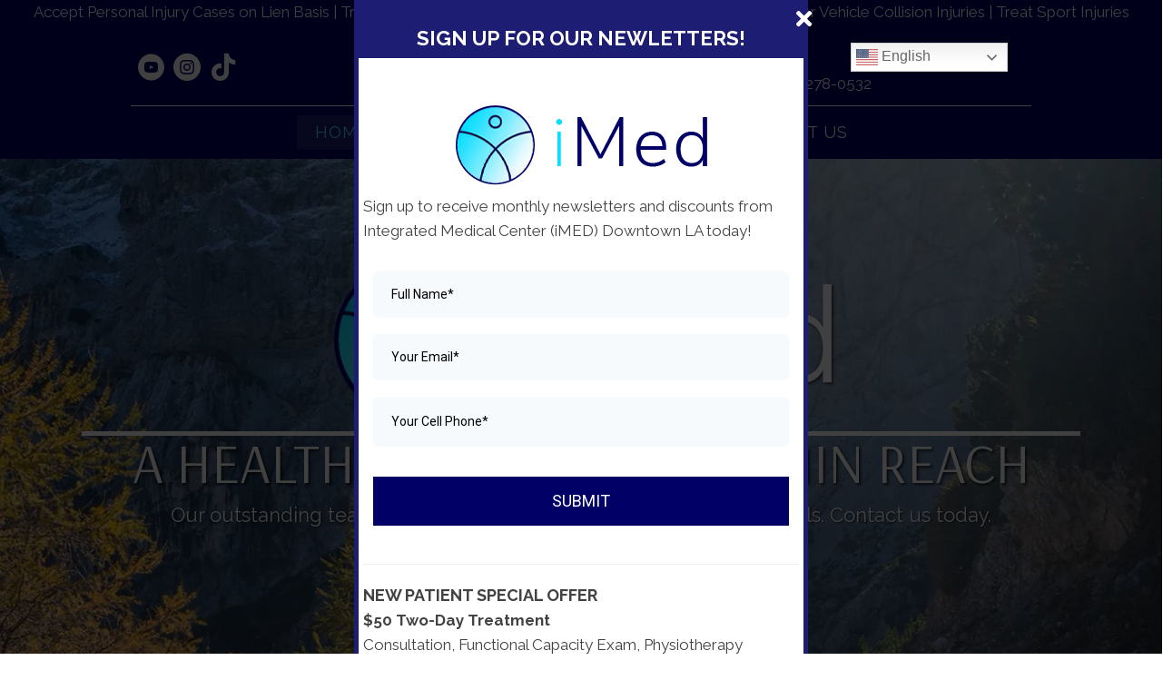

--- FILE ---
content_type: text/html; charset=UTF-8
request_url: https://www.integratedmedla.com/
body_size: 30021
content:
<!DOCTYPE html>
<html lang="en-US">
<head>
<meta charset="UTF-8" />
<meta name='viewport' content='width=device-width, initial-scale=1.0' />
<meta http-equiv='X-UA-Compatible' content='IE=edge' />
<link rel="profile" href="https://gmpg.org/xfn/11" />
<meta name='robots' content='index, follow, max-image-preview:large, max-snippet:-1, max-video-preview:-1' />
	<style>img:is([sizes="auto" i], [sizes^="auto," i]) { contain-intrinsic-size: 3000px 1500px }</style>
	
	<!-- This site is optimized with the Yoast SEO plugin v26.4 - https://yoast.com/wordpress/plugins/seo/ -->
	<title>Chiropractor Downtown Los Angeles CA - New Patients Click Here</title>
	<meta name="description" content="Our chiropractic team at Integrated Medical Center (iMED) Downtown LA provides care for many symptoms. Give us a call today!" />
	<link rel="canonical" href="https://www.integratedmedla.com/" />
	<meta property="og:locale" content="en_US" />
	<meta property="og:type" content="website" />
	<meta property="og:title" content="Chiropractor Downtown Los Angeles CA - New Patients Click Here" />
	<meta property="og:description" content="Our chiropractic team at Integrated Medical Center (iMED) Downtown LA provides care for many symptoms. Give us a call today!" />
	<meta property="og:url" content="https://www.integratedmedla.com/" />
	<meta property="og:site_name" content="Integrated Medical Center (iMED) Downtown LA" />
	<meta property="article:modified_time" content="2025-11-11T20:09:58+00:00" />
	<meta property="og:image" content="https://www.integratedmedla.com/wp-content/uploads/2024/04/Chiropractor-Downtown-Los-Angeles-CA-Michael-Zeger-About.webp" />
	<meta property="og:image:width" content="400" />
	<meta property="og:image:height" content="400" />
	<meta property="og:image:type" content="image/webp" />
	<meta name="twitter:card" content="summary_large_image" />
	<script type="application/ld+json" class="yoast-schema-graph">{"@context":"https://schema.org","@graph":[{"@type":"WebPage","@id":"https://www.integratedmedla.com/","url":"https://www.integratedmedla.com/","name":"Chiropractor Downtown Los Angeles CA - New Patients Click Here","isPartOf":{"@id":"https://www.integratedmedla.com/#website"},"primaryImageOfPage":{"@id":"https://www.integratedmedla.com/#primaryimage"},"image":{"@id":"https://www.integratedmedla.com/#primaryimage"},"thumbnailUrl":"https://www.integratedmedla.com/wp-content/uploads/2024/04/Chiropractor-Downtown-Los-Angeles-CA-Michael-Zeger-About.webp","datePublished":"2024-04-30T05:01:00+00:00","dateModified":"2025-11-11T20:09:58+00:00","description":"Our chiropractic team at Integrated Medical Center (iMED) Downtown LA provides care for many symptoms. Give us a call today!","breadcrumb":{"@id":"https://www.integratedmedla.com/#breadcrumb"},"inLanguage":"en-US","potentialAction":[{"@type":"ReadAction","target":["https://www.integratedmedla.com/"]}]},{"@type":"ImageObject","inLanguage":"en-US","@id":"https://www.integratedmedla.com/#primaryimage","url":"https://www.integratedmedla.com/wp-content/uploads/2024/04/Chiropractor-Downtown-Los-Angeles-CA-Michael-Zeger-About.webp","contentUrl":"https://www.integratedmedla.com/wp-content/uploads/2024/04/Chiropractor-Downtown-Los-Angeles-CA-Michael-Zeger-About.webp","width":400,"height":400,"caption":"Chiropractor Downtown Los Angeles CA Michael Zeger"},{"@type":"BreadcrumbList","@id":"https://www.integratedmedla.com/#breadcrumb","itemListElement":[{"@type":"ListItem","position":1,"name":"Home"}]},{"@type":"WebSite","@id":"https://www.integratedmedla.com/#website","url":"https://www.integratedmedla.com/","name":"Integrated Medical Center (iMED) Downtown LA","description":"Chiropractor in Downtown Los Angeles CA","potentialAction":[{"@type":"SearchAction","target":{"@type":"EntryPoint","urlTemplate":"https://www.integratedmedla.com/?s={search_term_string}"},"query-input":{"@type":"PropertyValueSpecification","valueRequired":true,"valueName":"search_term_string"}}],"inLanguage":"en-US"}]}</script>
	<!-- / Yoast SEO plugin. -->


<link rel='dns-prefetch' href='//fonts.googleapis.com' />
<link href='https://fonts.gstatic.com' crossorigin rel='preconnect' />
<link rel="alternate" type="application/rss+xml" title="Integrated Medical Center (iMED) Downtown LA &raquo; Feed" href="https://www.integratedmedla.com/feed/" />
<link rel="preload" href="https://www.integratedmedla.com/wp-content/plugins/bb-plugin/fonts/fontawesome/5.15.4/webfonts/fa-brands-400.woff2" as="font" type="font/woff2" crossorigin="anonymous">
<link rel="preload" href="https://www.integratedmedla.com/wp-content/plugins/bb-plugin/fonts/fontawesome/5.15.4/webfonts/fa-solid-900.woff2" as="font" type="font/woff2" crossorigin="anonymous">
<script>
window._wpemojiSettings = {"baseUrl":"https:\/\/s.w.org\/images\/core\/emoji\/16.0.1\/72x72\/","ext":".png","svgUrl":"https:\/\/s.w.org\/images\/core\/emoji\/16.0.1\/svg\/","svgExt":".svg","source":{"concatemoji":"https:\/\/www.integratedmedla.com\/wp-includes\/js\/wp-emoji-release.min.js?ver=6.8.3"}};
/*! This file is auto-generated */
!function(s,n){var o,i,e;function c(e){try{var t={supportTests:e,timestamp:(new Date).valueOf()};sessionStorage.setItem(o,JSON.stringify(t))}catch(e){}}function p(e,t,n){e.clearRect(0,0,e.canvas.width,e.canvas.height),e.fillText(t,0,0);var t=new Uint32Array(e.getImageData(0,0,e.canvas.width,e.canvas.height).data),a=(e.clearRect(0,0,e.canvas.width,e.canvas.height),e.fillText(n,0,0),new Uint32Array(e.getImageData(0,0,e.canvas.width,e.canvas.height).data));return t.every(function(e,t){return e===a[t]})}function u(e,t){e.clearRect(0,0,e.canvas.width,e.canvas.height),e.fillText(t,0,0);for(var n=e.getImageData(16,16,1,1),a=0;a<n.data.length;a++)if(0!==n.data[a])return!1;return!0}function f(e,t,n,a){switch(t){case"flag":return n(e,"\ud83c\udff3\ufe0f\u200d\u26a7\ufe0f","\ud83c\udff3\ufe0f\u200b\u26a7\ufe0f")?!1:!n(e,"\ud83c\udde8\ud83c\uddf6","\ud83c\udde8\u200b\ud83c\uddf6")&&!n(e,"\ud83c\udff4\udb40\udc67\udb40\udc62\udb40\udc65\udb40\udc6e\udb40\udc67\udb40\udc7f","\ud83c\udff4\u200b\udb40\udc67\u200b\udb40\udc62\u200b\udb40\udc65\u200b\udb40\udc6e\u200b\udb40\udc67\u200b\udb40\udc7f");case"emoji":return!a(e,"\ud83e\udedf")}return!1}function g(e,t,n,a){var r="undefined"!=typeof WorkerGlobalScope&&self instanceof WorkerGlobalScope?new OffscreenCanvas(300,150):s.createElement("canvas"),o=r.getContext("2d",{willReadFrequently:!0}),i=(o.textBaseline="top",o.font="600 32px Arial",{});return e.forEach(function(e){i[e]=t(o,e,n,a)}),i}function t(e){var t=s.createElement("script");t.src=e,t.defer=!0,s.head.appendChild(t)}"undefined"!=typeof Promise&&(o="wpEmojiSettingsSupports",i=["flag","emoji"],n.supports={everything:!0,everythingExceptFlag:!0},e=new Promise(function(e){s.addEventListener("DOMContentLoaded",e,{once:!0})}),new Promise(function(t){var n=function(){try{var e=JSON.parse(sessionStorage.getItem(o));if("object"==typeof e&&"number"==typeof e.timestamp&&(new Date).valueOf()<e.timestamp+604800&&"object"==typeof e.supportTests)return e.supportTests}catch(e){}return null}();if(!n){if("undefined"!=typeof Worker&&"undefined"!=typeof OffscreenCanvas&&"undefined"!=typeof URL&&URL.createObjectURL&&"undefined"!=typeof Blob)try{var e="postMessage("+g.toString()+"("+[JSON.stringify(i),f.toString(),p.toString(),u.toString()].join(",")+"));",a=new Blob([e],{type:"text/javascript"}),r=new Worker(URL.createObjectURL(a),{name:"wpTestEmojiSupports"});return void(r.onmessage=function(e){c(n=e.data),r.terminate(),t(n)})}catch(e){}c(n=g(i,f,p,u))}t(n)}).then(function(e){for(var t in e)n.supports[t]=e[t],n.supports.everything=n.supports.everything&&n.supports[t],"flag"!==t&&(n.supports.everythingExceptFlag=n.supports.everythingExceptFlag&&n.supports[t]);n.supports.everythingExceptFlag=n.supports.everythingExceptFlag&&!n.supports.flag,n.DOMReady=!1,n.readyCallback=function(){n.DOMReady=!0}}).then(function(){return e}).then(function(){var e;n.supports.everything||(n.readyCallback(),(e=n.source||{}).concatemoji?t(e.concatemoji):e.wpemoji&&e.twemoji&&(t(e.twemoji),t(e.wpemoji)))}))}((window,document),window._wpemojiSettings);
</script>
<style id='wp-emoji-styles-inline-css'>

	img.wp-smiley, img.emoji {
		display: inline !important;
		border: none !important;
		box-shadow: none !important;
		height: 1em !important;
		width: 1em !important;
		margin: 0 0.07em !important;
		vertical-align: -0.1em !important;
		background: none !important;
		padding: 0 !important;
	}
</style>
<link rel='stylesheet' id='wp-block-library-css' href='https://www.integratedmedla.com/wp-includes/css/dist/block-library/style.min.css?ver=6.8.3' media='all' />
<style id='wp-block-library-theme-inline-css'>
.wp-block-audio :where(figcaption){color:#555;font-size:13px;text-align:center}.is-dark-theme .wp-block-audio :where(figcaption){color:#ffffffa6}.wp-block-audio{margin:0 0 1em}.wp-block-code{border:1px solid #ccc;border-radius:4px;font-family:Menlo,Consolas,monaco,monospace;padding:.8em 1em}.wp-block-embed :where(figcaption){color:#555;font-size:13px;text-align:center}.is-dark-theme .wp-block-embed :where(figcaption){color:#ffffffa6}.wp-block-embed{margin:0 0 1em}.blocks-gallery-caption{color:#555;font-size:13px;text-align:center}.is-dark-theme .blocks-gallery-caption{color:#ffffffa6}:root :where(.wp-block-image figcaption){color:#555;font-size:13px;text-align:center}.is-dark-theme :root :where(.wp-block-image figcaption){color:#ffffffa6}.wp-block-image{margin:0 0 1em}.wp-block-pullquote{border-bottom:4px solid;border-top:4px solid;color:currentColor;margin-bottom:1.75em}.wp-block-pullquote cite,.wp-block-pullquote footer,.wp-block-pullquote__citation{color:currentColor;font-size:.8125em;font-style:normal;text-transform:uppercase}.wp-block-quote{border-left:.25em solid;margin:0 0 1.75em;padding-left:1em}.wp-block-quote cite,.wp-block-quote footer{color:currentColor;font-size:.8125em;font-style:normal;position:relative}.wp-block-quote:where(.has-text-align-right){border-left:none;border-right:.25em solid;padding-left:0;padding-right:1em}.wp-block-quote:where(.has-text-align-center){border:none;padding-left:0}.wp-block-quote.is-large,.wp-block-quote.is-style-large,.wp-block-quote:where(.is-style-plain){border:none}.wp-block-search .wp-block-search__label{font-weight:700}.wp-block-search__button{border:1px solid #ccc;padding:.375em .625em}:where(.wp-block-group.has-background){padding:1.25em 2.375em}.wp-block-separator.has-css-opacity{opacity:.4}.wp-block-separator{border:none;border-bottom:2px solid;margin-left:auto;margin-right:auto}.wp-block-separator.has-alpha-channel-opacity{opacity:1}.wp-block-separator:not(.is-style-wide):not(.is-style-dots){width:100px}.wp-block-separator.has-background:not(.is-style-dots){border-bottom:none;height:1px}.wp-block-separator.has-background:not(.is-style-wide):not(.is-style-dots){height:2px}.wp-block-table{margin:0 0 1em}.wp-block-table td,.wp-block-table th{word-break:normal}.wp-block-table :where(figcaption){color:#555;font-size:13px;text-align:center}.is-dark-theme .wp-block-table :where(figcaption){color:#ffffffa6}.wp-block-video :where(figcaption){color:#555;font-size:13px;text-align:center}.is-dark-theme .wp-block-video :where(figcaption){color:#ffffffa6}.wp-block-video{margin:0 0 1em}:root :where(.wp-block-template-part.has-background){margin-bottom:0;margin-top:0;padding:1.25em 2.375em}
</style>
<style id='classic-theme-styles-inline-css'>
/*! This file is auto-generated */
.wp-block-button__link{color:#fff;background-color:#32373c;border-radius:9999px;box-shadow:none;text-decoration:none;padding:calc(.667em + 2px) calc(1.333em + 2px);font-size:1.125em}.wp-block-file__button{background:#32373c;color:#fff;text-decoration:none}
</style>
<style id='global-styles-inline-css'>
:root{--wp--preset--aspect-ratio--square: 1;--wp--preset--aspect-ratio--4-3: 4/3;--wp--preset--aspect-ratio--3-4: 3/4;--wp--preset--aspect-ratio--3-2: 3/2;--wp--preset--aspect-ratio--2-3: 2/3;--wp--preset--aspect-ratio--16-9: 16/9;--wp--preset--aspect-ratio--9-16: 9/16;--wp--preset--color--black: #000000;--wp--preset--color--cyan-bluish-gray: #abb8c3;--wp--preset--color--white: #ffffff;--wp--preset--color--pale-pink: #f78da7;--wp--preset--color--vivid-red: #cf2e2e;--wp--preset--color--luminous-vivid-orange: #ff6900;--wp--preset--color--luminous-vivid-amber: #fcb900;--wp--preset--color--light-green-cyan: #7bdcb5;--wp--preset--color--vivid-green-cyan: #00d084;--wp--preset--color--pale-cyan-blue: #8ed1fc;--wp--preset--color--vivid-cyan-blue: #0693e3;--wp--preset--color--vivid-purple: #9b51e0;--wp--preset--color--fl-heading-text: #424242;--wp--preset--color--fl-body-bg: #ffffff;--wp--preset--color--fl-body-text: #424242;--wp--preset--color--fl-accent: #1d1d73;--wp--preset--color--fl-accent-hover: #808080;--wp--preset--color--fl-topbar-bg: #808080;--wp--preset--color--fl-topbar-text: #808080;--wp--preset--color--fl-topbar-link: #808080;--wp--preset--color--fl-topbar-hover: #808080;--wp--preset--color--fl-header-bg: #808080;--wp--preset--color--fl-header-text: #808080;--wp--preset--color--fl-header-link: #808080;--wp--preset--color--fl-header-hover: #808080;--wp--preset--color--fl-nav-bg: #333333;--wp--preset--color--fl-nav-link: #ededed;--wp--preset--color--fl-nav-hover: #1d1d73;--wp--preset--color--fl-content-bg: #ffffff;--wp--preset--color--fl-footer-widgets-bg: #808080;--wp--preset--color--fl-footer-widgets-text: #808080;--wp--preset--color--fl-footer-widgets-link: #808080;--wp--preset--color--fl-footer-widgets-hover: #808080;--wp--preset--color--fl-footer-bg: #808080;--wp--preset--color--fl-footer-text: #808080;--wp--preset--color--fl-footer-link: #808080;--wp--preset--color--fl-footer-hover: #808080;--wp--preset--gradient--vivid-cyan-blue-to-vivid-purple: linear-gradient(135deg,rgba(6,147,227,1) 0%,rgb(155,81,224) 100%);--wp--preset--gradient--light-green-cyan-to-vivid-green-cyan: linear-gradient(135deg,rgb(122,220,180) 0%,rgb(0,208,130) 100%);--wp--preset--gradient--luminous-vivid-amber-to-luminous-vivid-orange: linear-gradient(135deg,rgba(252,185,0,1) 0%,rgba(255,105,0,1) 100%);--wp--preset--gradient--luminous-vivid-orange-to-vivid-red: linear-gradient(135deg,rgba(255,105,0,1) 0%,rgb(207,46,46) 100%);--wp--preset--gradient--very-light-gray-to-cyan-bluish-gray: linear-gradient(135deg,rgb(238,238,238) 0%,rgb(169,184,195) 100%);--wp--preset--gradient--cool-to-warm-spectrum: linear-gradient(135deg,rgb(74,234,220) 0%,rgb(151,120,209) 20%,rgb(207,42,186) 40%,rgb(238,44,130) 60%,rgb(251,105,98) 80%,rgb(254,248,76) 100%);--wp--preset--gradient--blush-light-purple: linear-gradient(135deg,rgb(255,206,236) 0%,rgb(152,150,240) 100%);--wp--preset--gradient--blush-bordeaux: linear-gradient(135deg,rgb(254,205,165) 0%,rgb(254,45,45) 50%,rgb(107,0,62) 100%);--wp--preset--gradient--luminous-dusk: linear-gradient(135deg,rgb(255,203,112) 0%,rgb(199,81,192) 50%,rgb(65,88,208) 100%);--wp--preset--gradient--pale-ocean: linear-gradient(135deg,rgb(255,245,203) 0%,rgb(182,227,212) 50%,rgb(51,167,181) 100%);--wp--preset--gradient--electric-grass: linear-gradient(135deg,rgb(202,248,128) 0%,rgb(113,206,126) 100%);--wp--preset--gradient--midnight: linear-gradient(135deg,rgb(2,3,129) 0%,rgb(40,116,252) 100%);--wp--preset--font-size--small: 13px;--wp--preset--font-size--medium: 20px;--wp--preset--font-size--large: 36px;--wp--preset--font-size--x-large: 42px;--wp--preset--spacing--20: 0.44rem;--wp--preset--spacing--30: 0.67rem;--wp--preset--spacing--40: 1rem;--wp--preset--spacing--50: 1.5rem;--wp--preset--spacing--60: 2.25rem;--wp--preset--spacing--70: 3.38rem;--wp--preset--spacing--80: 5.06rem;--wp--preset--shadow--natural: 6px 6px 9px rgba(0, 0, 0, 0.2);--wp--preset--shadow--deep: 12px 12px 50px rgba(0, 0, 0, 0.4);--wp--preset--shadow--sharp: 6px 6px 0px rgba(0, 0, 0, 0.2);--wp--preset--shadow--outlined: 6px 6px 0px -3px rgba(255, 255, 255, 1), 6px 6px rgba(0, 0, 0, 1);--wp--preset--shadow--crisp: 6px 6px 0px rgba(0, 0, 0, 1);}:where(.is-layout-flex){gap: 0.5em;}:where(.is-layout-grid){gap: 0.5em;}body .is-layout-flex{display: flex;}.is-layout-flex{flex-wrap: wrap;align-items: center;}.is-layout-flex > :is(*, div){margin: 0;}body .is-layout-grid{display: grid;}.is-layout-grid > :is(*, div){margin: 0;}:where(.wp-block-columns.is-layout-flex){gap: 2em;}:where(.wp-block-columns.is-layout-grid){gap: 2em;}:where(.wp-block-post-template.is-layout-flex){gap: 1.25em;}:where(.wp-block-post-template.is-layout-grid){gap: 1.25em;}.has-black-color{color: var(--wp--preset--color--black) !important;}.has-cyan-bluish-gray-color{color: var(--wp--preset--color--cyan-bluish-gray) !important;}.has-white-color{color: var(--wp--preset--color--white) !important;}.has-pale-pink-color{color: var(--wp--preset--color--pale-pink) !important;}.has-vivid-red-color{color: var(--wp--preset--color--vivid-red) !important;}.has-luminous-vivid-orange-color{color: var(--wp--preset--color--luminous-vivid-orange) !important;}.has-luminous-vivid-amber-color{color: var(--wp--preset--color--luminous-vivid-amber) !important;}.has-light-green-cyan-color{color: var(--wp--preset--color--light-green-cyan) !important;}.has-vivid-green-cyan-color{color: var(--wp--preset--color--vivid-green-cyan) !important;}.has-pale-cyan-blue-color{color: var(--wp--preset--color--pale-cyan-blue) !important;}.has-vivid-cyan-blue-color{color: var(--wp--preset--color--vivid-cyan-blue) !important;}.has-vivid-purple-color{color: var(--wp--preset--color--vivid-purple) !important;}.has-black-background-color{background-color: var(--wp--preset--color--black) !important;}.has-cyan-bluish-gray-background-color{background-color: var(--wp--preset--color--cyan-bluish-gray) !important;}.has-white-background-color{background-color: var(--wp--preset--color--white) !important;}.has-pale-pink-background-color{background-color: var(--wp--preset--color--pale-pink) !important;}.has-vivid-red-background-color{background-color: var(--wp--preset--color--vivid-red) !important;}.has-luminous-vivid-orange-background-color{background-color: var(--wp--preset--color--luminous-vivid-orange) !important;}.has-luminous-vivid-amber-background-color{background-color: var(--wp--preset--color--luminous-vivid-amber) !important;}.has-light-green-cyan-background-color{background-color: var(--wp--preset--color--light-green-cyan) !important;}.has-vivid-green-cyan-background-color{background-color: var(--wp--preset--color--vivid-green-cyan) !important;}.has-pale-cyan-blue-background-color{background-color: var(--wp--preset--color--pale-cyan-blue) !important;}.has-vivid-cyan-blue-background-color{background-color: var(--wp--preset--color--vivid-cyan-blue) !important;}.has-vivid-purple-background-color{background-color: var(--wp--preset--color--vivid-purple) !important;}.has-black-border-color{border-color: var(--wp--preset--color--black) !important;}.has-cyan-bluish-gray-border-color{border-color: var(--wp--preset--color--cyan-bluish-gray) !important;}.has-white-border-color{border-color: var(--wp--preset--color--white) !important;}.has-pale-pink-border-color{border-color: var(--wp--preset--color--pale-pink) !important;}.has-vivid-red-border-color{border-color: var(--wp--preset--color--vivid-red) !important;}.has-luminous-vivid-orange-border-color{border-color: var(--wp--preset--color--luminous-vivid-orange) !important;}.has-luminous-vivid-amber-border-color{border-color: var(--wp--preset--color--luminous-vivid-amber) !important;}.has-light-green-cyan-border-color{border-color: var(--wp--preset--color--light-green-cyan) !important;}.has-vivid-green-cyan-border-color{border-color: var(--wp--preset--color--vivid-green-cyan) !important;}.has-pale-cyan-blue-border-color{border-color: var(--wp--preset--color--pale-cyan-blue) !important;}.has-vivid-cyan-blue-border-color{border-color: var(--wp--preset--color--vivid-cyan-blue) !important;}.has-vivid-purple-border-color{border-color: var(--wp--preset--color--vivid-purple) !important;}.has-vivid-cyan-blue-to-vivid-purple-gradient-background{background: var(--wp--preset--gradient--vivid-cyan-blue-to-vivid-purple) !important;}.has-light-green-cyan-to-vivid-green-cyan-gradient-background{background: var(--wp--preset--gradient--light-green-cyan-to-vivid-green-cyan) !important;}.has-luminous-vivid-amber-to-luminous-vivid-orange-gradient-background{background: var(--wp--preset--gradient--luminous-vivid-amber-to-luminous-vivid-orange) !important;}.has-luminous-vivid-orange-to-vivid-red-gradient-background{background: var(--wp--preset--gradient--luminous-vivid-orange-to-vivid-red) !important;}.has-very-light-gray-to-cyan-bluish-gray-gradient-background{background: var(--wp--preset--gradient--very-light-gray-to-cyan-bluish-gray) !important;}.has-cool-to-warm-spectrum-gradient-background{background: var(--wp--preset--gradient--cool-to-warm-spectrum) !important;}.has-blush-light-purple-gradient-background{background: var(--wp--preset--gradient--blush-light-purple) !important;}.has-blush-bordeaux-gradient-background{background: var(--wp--preset--gradient--blush-bordeaux) !important;}.has-luminous-dusk-gradient-background{background: var(--wp--preset--gradient--luminous-dusk) !important;}.has-pale-ocean-gradient-background{background: var(--wp--preset--gradient--pale-ocean) !important;}.has-electric-grass-gradient-background{background: var(--wp--preset--gradient--electric-grass) !important;}.has-midnight-gradient-background{background: var(--wp--preset--gradient--midnight) !important;}.has-small-font-size{font-size: var(--wp--preset--font-size--small) !important;}.has-medium-font-size{font-size: var(--wp--preset--font-size--medium) !important;}.has-large-font-size{font-size: var(--wp--preset--font-size--large) !important;}.has-x-large-font-size{font-size: var(--wp--preset--font-size--x-large) !important;}
:where(.wp-block-post-template.is-layout-flex){gap: 1.25em;}:where(.wp-block-post-template.is-layout-grid){gap: 1.25em;}
:where(.wp-block-columns.is-layout-flex){gap: 2em;}:where(.wp-block-columns.is-layout-grid){gap: 2em;}
:root :where(.wp-block-pullquote){font-size: 1.5em;line-height: 1.6;}
</style>
<link rel='stylesheet' id='jquery-bxslider-css' href='https://www.integratedmedla.com/wp-content/plugins/bb-plugin/css/jquery.bxslider.css?ver=2.9.4.1' media='all' />
<link rel='stylesheet' id='ultimate-icons-css' href='https://www.integratedmedla.com/wp-content/uploads/bb-plugin/icons/ultimate-icons/style.css?ver=2.9.4.1' media='all' />
<link rel='stylesheet' id='font-awesome-5-css' href='https://www.integratedmedla.com/wp-content/plugins/bb-plugin/fonts/fontawesome/5.15.4/css/all.min.css?ver=2.9.4.1' media='all' />
<link rel='stylesheet' id='fl-builder-layout-2-css' href='https://www.integratedmedla.com/wp-content/uploads/bb-plugin/cache/2-layout.css?ver=a9160a9736d22955f3b42a74bb9227b3' media='all' />
<link rel='stylesheet' id='fl-builder-layout-bundle-79be60eb3b3eeb8e4ceab6a21cdc023f-css' href='https://www.integratedmedla.com/wp-content/uploads/bb-plugin/cache/79be60eb3b3eeb8e4ceab6a21cdc023f-layout-bundle.css?ver=2.9.4.1-1.5.2.1' media='all' />
<link rel='stylesheet' id='bootstrap-css' href='https://www.integratedmedla.com/wp-content/themes/bb-theme/css/bootstrap.min.css?ver=1.7.19' media='all' />
<link rel='stylesheet' id='fl-automator-skin-css' href='https://www.integratedmedla.com/wp-content/uploads/bb-theme/skin-692d720f61d20.css?ver=1.7.19' media='all' />
<link rel='stylesheet' id='fl-child-theme-css' href='https://www.integratedmedla.com/wp-content/themes/bb-theme-child/style.css?ver=6.8.3' media='all' />
<link rel='stylesheet' id='pp-animate-css' href='https://www.integratedmedla.com/wp-content/plugins/bbpowerpack/assets/css/animate.min.css?ver=3.5.1' media='all' />
<link rel='stylesheet' id='fl-builder-google-fonts-665eb9dc24b8d311c3ab78ec77d493e8-css' href='//fonts.googleapis.com/css?family=Raleway%3A300%2C400%2C700%2C600%7CArsenal%3A700%2C400%7CWork+Sans%3A700%7CLato%3A400&#038;ver=6.8.3' media='all' />
<script src="https://www.integratedmedla.com/wp-includes/js/jquery/jquery.min.js?ver=3.7.1" id="jquery-core-js"></script>
<script src="https://www.integratedmedla.com/wp-includes/js/jquery/jquery-migrate.min.js?ver=3.4.1" id="jquery-migrate-js"></script>
<link rel="https://api.w.org/" href="https://www.integratedmedla.com/wp-json/" /><link rel="alternate" title="JSON" type="application/json" href="https://www.integratedmedla.com/wp-json/wp/v2/pages/2" /><link rel="EditURI" type="application/rsd+xml" title="RSD" href="https://www.integratedmedla.com/xmlrpc.php?rsd" />
<meta name="generator" content="WordPress 6.8.3" />
<link rel='shortlink' href='https://www.integratedmedla.com/' />
<link rel="alternate" title="oEmbed (JSON)" type="application/json+oembed" href="https://www.integratedmedla.com/wp-json/oembed/1.0/embed?url=https%3A%2F%2Fwww.integratedmedla.com%2F" />
<link rel="alternate" title="oEmbed (XML)" type="text/xml+oembed" href="https://www.integratedmedla.com/wp-json/oembed/1.0/embed?url=https%3A%2F%2Fwww.integratedmedla.com%2F&#038;format=xml" />
		<script>
			var bb_powerpack = {
				version: '2.40.9',
				getAjaxUrl: function() { return atob( 'aHR0cHM6Ly93d3cuaW50ZWdyYXRlZG1lZGxhLmNvbS93cC1hZG1pbi9hZG1pbi1hamF4LnBocA==' ); },
				callback: function() {},
				mapMarkerData: {},
				post_id: '2',
				search_term: '',
				current_page: 'https://www.integratedmedla.com/',
				conditionals: {
					is_front_page: true,
					is_home: false,
					is_archive: false,
					current_post_type: '',
					is_tax: false,
										is_author: false,
					current_author: false,
					is_search: false,
									}
			};
		</script>
		<link rel="icon" href="https://www.integratedmedla.com/wp-content/uploads/2024/04/cropped-Chiropractic-Downtown-Los-Angeles-CA-Integrated-Medical-Center-iMED-Downtown-LA-Favicon-32x32.webp" sizes="32x32" />
<link rel="icon" href="https://www.integratedmedla.com/wp-content/uploads/2024/04/cropped-Chiropractic-Downtown-Los-Angeles-CA-Integrated-Medical-Center-iMED-Downtown-LA-Favicon-192x192.webp" sizes="192x192" />
<link rel="apple-touch-icon" href="https://www.integratedmedla.com/wp-content/uploads/2024/04/cropped-Chiropractic-Downtown-Los-Angeles-CA-Integrated-Medical-Center-iMED-Downtown-LA-Favicon-180x180.webp" />
<meta name="msapplication-TileImage" content="https://www.integratedmedla.com/wp-content/uploads/2024/04/cropped-Chiropractic-Downtown-Los-Angeles-CA-Integrated-Medical-Center-iMED-Downtown-LA-Favicon-270x270.webp" />
		<style id="wp-custom-css">
			/* One01 */
@media (max-width: 767px) {
.fl-builder-content .one01_top_background  > .fl-row-content-wrap  {
    background-image:url(https://www.chiro.inceptionimages.com/wp-content/uploads/2017/04/kombu-internal-header-background.jpg);
      background-repeat: no-repeat;
      background-size: cover;
  }
}
@media (max-width: 767px) {
  .fl-builder-content .one01_footer_bk  > .fl-row-content-wrap  {
    background-image:url(https://www.chiro.inceptionimages.com/wp-content/uploads/2017/04/kombu-internal-header-background.jpg);
      background-repeat: no-repeat;
      background-size: cover;
  }
  .fl-builder-content .one01_footer_bk .fl-row-bg-photo {
      display: none;
      visibility: hidden;
  }
}


/* Aussie */
@media only screen and (max-width: 920px) {
  .heropic {
    display: none;
	}
.fl-builder-content .aussie-top-bar > .fl-row-content-wrap  {
	background-image: none;
}
.aussie-phonesocial-background{
	background-color: black;
}
}

/* A-Change background image on mobile view*/
@media (max-width: 767px) {
  .fl-builder-content .aussie-mslider  > .fl-row-content-wrap  {
    background-image:url(https://www.chiro.inceptionimages.com/wp-content/uploads/2018/05/mother_and_daughter_waiting_for_chriopractic_care.jpg);
      background-repeat: no-repeat;
      background-size: cover;
  }
  .fl-builder-content .aussie-mslider .fl-bg-slideshow {
      display: none;
      visibility: hidden;
  }
}

/* Danni */
/* A-Change background image on mobile view*/
@media (max-width: 767px) {
  .fl-builder-content .danni-mslider  > .fl-row-content-wrap  {
    background-image:url(https://www.chiro.inceptionimages.com/wp-content/uploads/2017/02/33neckpainbackground-1024x768.png);
      background-repeat: no-repeat;
      background-size: cover;
  }
  .fl-builder-content .danni-mslider .fl-bg-slideshow {
      display: none;
      visibility: hidden;
  }
}

@media (max-width: 767px) {
  .fl-builder-content .danni_footer_bk  > .fl-row-content-wrap  {
    background-image:url(https://www.chiro.inceptionimages.com/wp-content/uploads/2018/06/mobile_footer_gray_background.jpg);
      background-repeat: no-repeat;
      background-size: cover;
  }
  .fl-builder-content .danni_footer_bk .fl-row-bg-photo {
      display: none;
      visibility: hidden;
  }
}

/* Danni-I */
/* A-Change background image on mobile view*/
@media (max-width: 800px) {
  .fl-builder-content .danni-mslider  > .fl-row-content-wrap  {
    background-image:url(https://www.chiro.inceptionimages.com/wp-content/uploads/2019/01/dark-textured-background-vertical.jpg);
      background-repeat: no-repeat;
      background-size: cover;
  }
  .fl-builder-content .danni-mslider .fl-bg-video {
      display: none;
      visibility: hidden;
  }
}

/* Falcon */
@media (max-width: 767px) {
.fl-builder-content .falcon_footer_bk  > .fl-row-content-wrap  {
    background-image:url(https://www.chiro.inceptionimages.com/wp-content/uploads/2018/06/mobile_footer_gray_background.jpg);
      background-repeat: no-repeat;
      background-size: cover;
  }
  .fl-builder-content .falcon_footer_bk .fl-row-bg-photo {
      display: none;
      visibility: hidden;
  }
}

/* Fish */
@media (max-width: 767px) {
.fl-builder-content .fish_footer_bk  > .fl-row-content-wrap  {
    background-image:url(https://www.chiro.inceptionimages.com/wp-content/uploads/2018/06/mobile_footer_gray_background.jpg);
      background-repeat: no-repeat;
      background-size: cover;
  }
  .fl-builder-content .fish_footer_bk .fl-row-bg-photo {
      display: none;
      visibility: hidden;
  }
}

/* Kombu */
@media (max-width: 767px) {
.fl-builder-content .kombu_top_background  > .fl-row-content-wrap  {
    background-image:url(https://www.chiro.inceptionimages.com/wp-content/uploads/2017/04/kombu-internal-header-background.jpg);
      background-repeat: no-repeat;
      background-size: cover;
  }
}

/* Ava */
@media only screen and (max-width: 1250px) {
  div#ava-lady .fl-row-content-wrap {
    background-image: none;
  }
}

/* Tetra Video CSS */
.header-unit {
    height: 500px;
    position: relative;
}
#video-container {
    position: absolute;
}
#video-container {
    top:0%;
    left:0%;
    height:100%;
    width:100%;
    overflow: hidden;
}
video {
    position:absolute;
}

video.fillWidth {
    height: 120%;
}


/* Vero */
@media only screen and (max-width: 1025px) {
.fl-builder-content .vero-top-bar > .fl-row-content-wrap  {
	background-image: none;
}
}

/* Prism change background image on mobile view*/
@media (max-width: 767px) {
  .fl-builder-content .mobile-image  > .fl-row-content-wrap  {
    background-image:url(https://www.chiro.inceptionimages.com/wp-content/uploads/2020/04/Hikers-at-Sunrise-Mobile.jpg);
      background-repeat: no-repeat;
      background-size: cover;
  }
  .fl-builder-content .mobile-image .fl-bg-slideshow {
      display: none;
      visibility: hidden;
  }
}
	
/* Zoom in on hover - Monet */
.hover-zoom-in .fl-photo-content {
  overflow: hidden;
}
.hover-zoom-in .fl-photo-content .fl-photo-img {
  -webkit-transition: 0.3s ease-in-out;
          transition: 0.3s ease-in-out;
  will-change: transform;
}
.hover-zoom-in .fl-photo-content .fl-photo-img:hover {
  -webkit-transition: 0.3s ease-in-out;
          transition: 0.3s ease-in-out;
  -webkit-transform: scale(1.1);
          transform: scale(1.1);
}

/* Remove Row Shapes Tablet-Mobile */
@media only screen and (max-width: 1250px) {
  div#row-shape .fl-builder-shape-layer {
    display:none;
}
}

/*Remove Post Title*/
.fl-post-title {
	display: none;
}

/*Push Object To Front */
.front {
    z-index:9000;
    position:relative;
}

/*Push Object To Front Level 1 */
.front1 {
    z-index:9000;
    position:relative;
}

/*Push Object To Front Level 2 */
.front2 {
    z-index:8000;
    position:relative;
}

/*Push Object To Front Level 3 */
.front3 {
    z-index:7000;
    position:relative;
}

/*Push Object To Front Level 4 */
.front4 {
    z-index:6000;
    position:relative;
}

/*Push Object To Front Level 5 */
.front5 {
    z-index:5000;
    position:relative;
}

/*Grayscale Google Map
.map {
    -webkit-filter: grayscale(100%);
       -moz-filter: grayscale(100%);
        -ms-filter: grayscale(100%);
         -o-filter: grayscale(100%);
            filter: grayscale(100%);
}
*/


/* Remove Photo on Mobile */ 
@media only screen and (max-width: 767px) { 
.bg-color-mobile .fl-row-content-wrap{background-image:none;} 
} 

/* Freedom Define the base styling for the image */
.img-lift {
  position: relative;
  z-index: 1;
  overflow: visible; /* This is important for the lifting effect */
  transition: transform 0.3s ease-in-out;
  width: 100%;
  height: auto;
}

/* Freedom Define the hover effect */
.img-lift:hover {
  z-index: 9000;
  transform: scale(1.1); /* Enlarge the image by 10% on hover */
}

 

/* Freedom Linear Gradient For Row*/
.linear-gradient div.fl-row-content-wrap
{
  height: 100%;
  background-color: #536d92;
  background-image:
    linear-gradient(
      to right, 
      #aebcd1, 
      #536d92, 
      #aebcd1
    );
}

 

/* Freedom change background image on mobile view*/
@media (max-width: 767px) {
  .fl-builder-content .mobile-image2  > .fl-row-content-wrap  {
    background-image:url(https://www.chiro.inceptionimages.com/wp-content/uploads/2023/09/Chiropractic-Care-For-Hikers-Freedom-HPH-Mobile.webp);
      background-repeat: no-repeat;
      background-size: cover;
  }
  .fl-builder-content .mobile-image2 .fl-bg-slideshow {
      display: none;
      visibility: hidden;
  }
}

/* Remove Photo on IPad and Mobile */ 
@media only screen and (max-width: 768px) { 
.bg-color-ipadmobile .fl-row-content-wrap{background-image:none;} 
}

    /* Initially Hide Scrolling Row */ 
    #scroll-row {
        display: none;
    }                
    
    /* 10WEB VIDEO BACKGROUND CSS*/
    .fl-bg-video {
        position: relative;
        background-image: url('https://www.integratedmedla.com/wp-content/uploads/2024/04/Chiropractic-Downtown-Los-Angeles-CA-Woman-Hiking-HP.webp');
        background-size: cover;
        background-position: center center;
        background-repeat: no-repeat;
    }
    
    .fl-bg-video video {
        display: none; /* Hide the video initially */
        position: absolute;
        top: 0;
        left: 0;
        width: 100%;
        height: 100%;
        object-fit: cover;
        opacity: 0; /* Initially set opacity to 0 */
        transition: opacity 0.5s ease; /* Smooth fade-in effect */
    }
    /* END OF 10WEB CSS */		</style>
		<!-- Google Tag Manager -->
<script>(function(w,d,s,l,i){w[l]=w[l]||[];w[l].push({'gtm.start':
new Date().getTime(),event:'gtm.js'});var f=d.getElementsByTagName(s)[0],
j=d.createElement(s),dl=l!='dataLayer'?'&l='+l:'';j.async=true;j.src=
'https://www.googletagmanager.com/gtm.js?id='+i+dl;f.parentNode.insertBefore(j,f);
})(window,document,'script','dataLayer','GTM-TMWR6L2');</script>
<!-- End Google Tag Manager -->

<meta name="msvalidate.01" content="E3DDF71E07918DEDA17AF8ADC12530E4" />

<meta name="google-site-verification" content="QnQjFXJAg3dkajnmFwb9FRVQhJoNkAZhXVbRUYkVHmo" />



</head>
<body class="home wp-singular page-template-default page page-id-2 wp-theme-bb-theme wp-child-theme-bb-theme-child fl-builder fl-builder-2-9-4-1 fl-themer-1-5-2-1 fl-theme-1-7-19 fl-no-js fl-theme-builder-footer fl-theme-builder-footer-global-footer fl-theme-builder-header fl-theme-builder-header-global-header fl-theme-builder-part fl-theme-builder-part-h-card fl-framework-bootstrap fl-preset-default fl-full-width fl-scroll-to-top" itemscope="itemscope" itemtype="https://schema.org/WebPage">
<!-- Google Tag Manager (noscript) -->
<noscript><iframe src="https://www.googletagmanager.com/ns.html?id=GTM-TMWR6L2"
height="0" width="0" style="display:none;visibility:hidden"></iframe></noscript>
<!-- End Google Tag Manager (noscript) --><a aria-label="Skip to content" class="fl-screen-reader-text" href="#fl-main-content">Skip to content</a><div class="fl-page">
	<header class="fl-builder-content fl-builder-content-14842 fl-builder-global-templates-locked" data-post-id="14842" data-type="header" data-sticky="1" data-sticky-on="all" data-sticky-breakpoint="medium" data-shrink="0" data-overlay="1" data-overlay-bg="default" data-shrink-image-height="50px" role="banner" itemscope="itemscope" itemtype="http://schema.org/WPHeader"><div id="scroll-row" class="fl-row fl-row-full-width fl-row-bg-color fl-node-5cbb881b17c33 fl-row-default-height fl-row-align-center" data-node="5cbb881b17c33">
	<div class="fl-row-content-wrap">
		<div class="uabb-row-separator uabb-top-row-separator" >
</div>
						<div class="fl-row-content fl-row-fixed-width fl-node-content">
		
<div class="fl-col-group fl-node-5cbb881b17f34 fl-col-group-equal-height fl-col-group-align-center" data-node="5cbb881b17f34">
			<div class="fl-col fl-node-5cbb881b17f6f fl-col-bg-color fl-col-small fl-visible-desktop fl-visible-large" data-node="5cbb881b17f6f">
	<div class="fl-col-content fl-node-content"><div class="fl-module fl-module-photo fl-node-5cbb881b17fa7" data-node="5cbb881b17fa7">
	<div class="fl-module-content fl-node-content">
		<div class="fl-photo fl-photo-align-center" itemscope itemtype="https://schema.org/ImageObject">
	<div class="fl-photo-content fl-photo-img-webp">
				<a href="/" target="_self" itemprop="url">
				<img loading="lazy" decoding="async" class="fl-photo-img wp-image-21453 size-full" src="https://www.integratedmedla.com/wp-content/uploads/2024/04/Chiropractic-Downtown-Los-Angeles-CA-Integrated-Medical-Center-iMED-Downtown-LA-Scrolling-Logo.webp" alt="Chiropractic Downtown Los Angeles CA Integrated Medical Center (iMED) Downtown LA Logo" itemprop="image" height="60" width="160" title="Chiropractic Downtown Los Angeles CA Integrated Medical Center (iMED) Downtown LA Logo"  data-no-lazy="1" />
				</a>
					</div>
	</div>
	</div>
</div>
</div>
</div>
			<div class="fl-col fl-node-5cbb881b17fdf fl-col-bg-color fl-col-small" data-node="5cbb881b17fdf">
	<div class="fl-col-content fl-node-content"><div class="fl-module fl-module-rich-text fl-node-5cbbb99141410" data-node="5cbbb99141410">
	<div class="fl-module-content fl-node-content">
		<div class="fl-rich-text">
	<p>There is <strong>No Risk</strong> to see what we can do for you</p>
</div>
	</div>
</div>
</div>
</div>
			<div class="fl-col fl-node-5cbb881b18058 fl-col-bg-color fl-col-small" data-node="5cbb881b18058">
	<div class="fl-col-content fl-node-content"><div class="fl-module fl-module-button fl-node-5cbbb96f8eed8" data-node="5cbbb96f8eed8">
	<div class="fl-module-content fl-node-content">
		<div class="fl-button-wrap fl-button-width-auto fl-button-right fl-button-has-icon">
			<a href="/special/" target="_self" class="fl-button">
							<span class="fl-button-text">New Patient Special Offer</span>
						<i class="fl-button-icon fl-button-icon-after fas fa-angle-double-right" aria-hidden="true"></i>
			</a>
</div>
	</div>
</div>
</div>
</div>
	</div>
		</div>
	</div>
</div>
</header><div class="uabb-js-breakpoint" style="display: none;"></div>	<div id="fl-main-content" class="fl-page-content" itemprop="mainContentOfPage" role="main">

		
<div class="fl-content-full container">
	<div class="row">
		<div class="fl-content col-md-12">
			<article class="fl-post post-2 page type-page status-publish has-post-thumbnail hentry" id="fl-post-2" itemscope="itemscope" itemtype="https://schema.org/CreativeWork">

			<div class="fl-post-content clearfix" itemprop="text">
		<div class="fl-builder-content fl-builder-content-2 fl-builder-content-primary fl-builder-global-templates-locked" data-post-id="2"><div class="fl-row fl-row-full-width fl-row-bg-color fl-node-9zhdvyksewr3 fl-row-default-height fl-row-align-center" data-node="9zhdvyksewr3">
	<div class="fl-row-content-wrap">
		<div class="uabb-row-separator uabb-top-row-separator" >
</div>
						<div class="fl-row-content fl-row-full-width fl-node-content">
		
<div class="fl-col-group fl-node-8xi12sc7to4l" data-node="8xi12sc7to4l">
			<div class="fl-col fl-node-q5et2dbz16li fl-col-bg-color" data-node="q5et2dbz16li">
	<div class="fl-col-content fl-node-content"><div class="fl-module fl-module-rich-text fl-node-8xma9wp4tzbl" data-node="8xma9wp4tzbl">
	<div class="fl-module-content fl-node-content">
		<div class="fl-rich-text">
	<p style="text-align: center;">Accept Personal Injury Cases on Lien Basis | Treat Workers Comp As Secondary | Treating Provider | Treat Motor Vehicle Collision Injuries | Treat Sport Injuries</p>
</div>
	</div>
</div>
</div>
</div>
	</div>

<div class="fl-col-group fl-node-bhq92lmtsuw3 fl-col-group-equal-height fl-col-group-align-center fl-col-group-custom-width" data-node="bhq92lmtsuw3">
			<div class="fl-col fl-node-fg06tv3bsw7e fl-col-bg-color fl-col-small fl-col-small-custom-width" data-node="fg06tv3bsw7e">
	<div class="fl-col-content fl-node-content"><div class="fl-module fl-module-advanced-icon fl-node-atl2ihcz8j3x" data-node="atl2ihcz8j3x">
	<div class="fl-module-content fl-node-content">
		
<div class="uabb-module-content adv-icon-wrap adv-icon-horizontal adv-icon-center">
<a class="adv-icon-link adv-icon-1" href="https://www.youtube.com/@DoctorDowntown/videos/" target="_blank" rel="noopener nofollow" aria-label="Go to https://www.youtube.com/@DoctorDowntown/videos/"><div class="uabb-module-content uabb-imgicon-wrap">				<span class="uabb-icon-wrap">
			<span class="uabb-icon">
			<i class="ua-icon ua-icon-youtube-with-circle" aria-hidden="true"></i>
			</span>
		</span>
	
		</div></a><a class="adv-icon-link adv-icon-2" href="https://www.instagram.com/imed_downtownla/" target="_blank" rel="noopener nofollow" aria-label="Go to https://www.instagram.com/imed_downtownla/"><div class="uabb-module-content uabb-imgicon-wrap">				<span class="uabb-icon-wrap">
			<span class="uabb-icon">
			<i class="ua-icon ua-icon-instagram-with-circle" aria-hidden="true"></i>
			</span>
		</span>
	
		</div></a><a class="adv-icon-link adv-icon-3" href="https://www.tiktok.com/@dtlaimed/" target="_blank" rel="noopener nofollow" aria-label="Go to https://www.tiktok.com/@dtlaimed/"><div class="uabb-module-content uabb-imgicon-wrap">				<span class="uabb-icon-wrap">
			<span class="uabb-icon">
			<i class="fab fa-tiktok" aria-hidden="true"></i>
			</span>
		</span>
	
		</div></a></div>
	</div>
</div>
</div>
</div>
			<div class="fl-col fl-node-bcjsgp316ky4 fl-col-bg-color fl-col-small fl-col-small-custom-width" data-node="bcjsgp316ky4">
	<div class="fl-col-content fl-node-content"><div class="fl-module fl-module-rich-text fl-node-d4ck05u23s9f fl-visible-desktop fl-visible-large fl-visible-medium" data-node="d4ck05u23s9f">
	<div class="fl-module-content fl-node-content">
		<div class="fl-rich-text">
	<p>1055 Wilshire Blvd #1930 | Los Angeles CA 90017</p>
</div>
	</div>
</div>
<div class="fl-module fl-module-rich-text fl-node-3b7dc9x5sowr fl-visible-mobile" data-node="3b7dc9x5sowr">
	<div class="fl-module-content fl-node-content">
		<div class="fl-rich-text">
	<p>1055 Wilshire Blvd #1930<br />
Los Angeles CA 90017</p>
</div>
	</div>
</div>
</div>
</div>
			<div class="fl-col fl-node-jrpu5gthekw1 fl-col-bg-color fl-col-small fl-col-small-custom-width fl-col-has-cols" data-node="jrpu5gthekw1">
	<div class="fl-col-content fl-node-content">
<div class="fl-col-group fl-node-lrwovkth73q8 fl-col-group-nested" data-node="lrwovkth73q8">
			<div class="fl-col fl-node-1zygnkrjpse5 fl-col-bg-color" data-node="1zygnkrjpse5">
	<div class="fl-col-content fl-node-content"><div class="fl-module fl-module-html fl-node-3gdxrhsmjuye" data-node="3gdxrhsmjuye">
	<div class="fl-module-content fl-node-content">
		<div class="fl-html">
	<center><div class="gtranslate_wrapper" id="gt-wrapper-14428009"></div></center></div>
	</div>
</div>
<div class="fl-module fl-module-rich-text fl-node-51v03hakb6rp" data-node="51v03hakb6rp">
	<div class="fl-module-content fl-node-content">
		<div class="fl-rich-text">
	<p><a href="tel:2132780532">(213) 278-0532</a></p>
</div>
	</div>
</div>
</div>
</div>
			<div class="fl-col fl-node-a6fu1l0mt9b7 fl-col-bg-color fl-col-small" data-node="a6fu1l0mt9b7">
	<div class="fl-col-content fl-node-content"></div>
</div>
	</div>
</div>
</div>
	</div>

<div class="fl-col-group fl-node-cuyxe546i7h2" data-node="cuyxe546i7h2">
			<div class="fl-col fl-node-se6dr2wmbinl fl-col-bg-color" data-node="se6dr2wmbinl">
	<div class="fl-col-content fl-node-content"><div class="fl-module fl-module-separator fl-node-uxglj87yqpkh" data-node="uxglj87yqpkh">
	<div class="fl-module-content fl-node-content">
		<div class="fl-separator"></div>
	</div>
</div>
<div class="fl-module fl-module-uabb-advanced-menu fl-node-uatim8zcr3o2" data-node="uatim8zcr3o2">
	<div class="fl-module-content fl-node-content">
			<div class="uabb-creative-menu
	 uabb-creative-menu-accordion-collapse	uabb-menu-default">
		<div class="uabb-creative-menu-mobile-toggle-container"><div class="uabb-creative-menu-mobile-toggle hamburger-label" tabindex="0"><div class="uabb-svg-container"><svg title="uabb-menu-toggle" version="1.1" class="hamburger-menu" xmlns="https://www.w3.org/2000/svg" xmlns:xlink="https://www.w3.org/1999/xlink" viewBox="0 0 50 50">
<rect class="uabb-hamburger-menu-top" width="50" height="10"/>
<rect class="uabb-hamburger-menu-middle" y="20" width="50" height="10"/>
<rect class="uabb-hamburger-menu-bottom" y="40" width="50" height="10"/>
</svg>
</div><span class="uabb-creative-menu-mobile-toggle-label">Menu</span></div></div>			<div class="uabb-clear"></div>
					<ul id="menu-inception" class="menu uabb-creative-menu-horizontal uabb-toggle-none"><li id="menu-item-9647" class="menu-item menu-item-type-custom menu-item-object-custom current-menu-item current_page_item uabb-creative-menu uabb-cm-style"><a href="/"><span class="menu-item-text">Home</span></a></li>
<li id="menu-item-67" class="menu-item menu-item-type-custom menu-item-object-custom menu-item-has-children uabb-has-submenu uabb-creative-menu uabb-cm-style" aria-haspopup="true"><div class="uabb-has-submenu-container"><a><span class="menu-item-text">About<span class="uabb-menu-toggle"></span></span></a></div>
<ul class="sub-menu">
	<li id="menu-item-68" class="menu-item menu-item-type-custom menu-item-object-custom uabb-creative-menu uabb-cm-style"><a href="/us/"><span class="menu-item-text">Meet the Team</span></a></li>
	<li id="menu-item-21546" class="menu-item menu-item-type-post_type menu-item-object-page uabb-creative-menu uabb-cm-style"><a href="https://www.integratedmedla.com/faq/"><span class="menu-item-text">FAQs</span></a></li>
	<li id="menu-item-69" class="menu-item menu-item-type-custom menu-item-object-custom uabb-creative-menu uabb-cm-style"><a href="/testimonials/"><span class="menu-item-text">Testimonials</span></a></li>
	<li id="menu-item-98" class="menu-item menu-item-type-custom menu-item-object-custom uabb-creative-menu uabb-cm-style"><a href="/review-us/"><span class="menu-item-text">Review Us</span></a></li>
	<li id="menu-item-73" class="menu-item menu-item-type-custom menu-item-object-custom uabb-creative-menu uabb-cm-style"><a href="/blog/"><span class="menu-item-text">Blog</span></a></li>
</ul>
</li>
<li id="menu-item-21743" class="menu-item menu-item-type-custom menu-item-object-custom menu-item-has-children uabb-has-submenu uabb-creative-menu uabb-cm-style" aria-haspopup="true"><div class="uabb-has-submenu-container"><a><span class="menu-item-text">Services<span class="uabb-menu-toggle"></span></span></a></div>
<ul class="sub-menu">
	<li id="menu-item-21551" class="menu-item menu-item-type-custom menu-item-object-custom menu-item-has-children uabb-has-submenu uabb-creative-menu uabb-cm-style" aria-haspopup="true"><div class="uabb-has-submenu-container"><a><span class="menu-item-text">Chiropractic<span class="uabb-menu-toggle"></span></span></a></div>
	<ul class="sub-menu">
		<li id="menu-item-21545" class="menu-item menu-item-type-post_type menu-item-object-page menu-item-has-children uabb-has-submenu uabb-creative-menu uabb-cm-style" aria-haspopup="true"><div class="uabb-has-submenu-container"><a href="https://www.integratedmedla.com/chiropractic-necessary/"><span class="menu-item-text">Chiropractic Care<span class="uabb-menu-toggle"></span></span></a></div>
		<ul class="sub-menu">
			<li id="menu-item-92" class="menu-item menu-item-type-custom menu-item-object-custom uabb-creative-menu uabb-cm-style"><a href="/chiropractic-care-kids/"><span class="menu-item-text">Chiropractic Care For Kids</span></a></li>
			<li id="menu-item-94" class="menu-item menu-item-type-custom menu-item-object-custom uabb-creative-menu uabb-cm-style"><a href="/pregnancy/"><span class="menu-item-text">Prenatal Chiropractic</span></a></li>
		</ul>
</li>
		<li id="menu-item-21555" class="menu-item menu-item-type-custom menu-item-object-custom menu-item-has-children uabb-has-submenu uabb-creative-menu uabb-cm-style" aria-haspopup="true"><div class="uabb-has-submenu-container"><a><span class="menu-item-text">Condtions<span class="uabb-menu-toggle"></span></span></a></div>
		<ul class="sub-menu">
			<li id="menu-item-75" class="menu-item menu-item-type-custom menu-item-object-custom menu-item-has-children uabb-has-submenu uabb-creative-menu uabb-cm-style" aria-haspopup="true"><div class="uabb-has-submenu-container"><a><span class="menu-item-text">Spine Related<span class="uabb-menu-toggle"></span></span></a></div>
			<ul class="sub-menu">
				<li id="menu-item-76" class="menu-item menu-item-type-custom menu-item-object-custom uabb-creative-menu uabb-cm-style"><a href="/back-pain/"><span class="menu-item-text">Back Pain</span></a></li>
				<li id="menu-item-77" class="menu-item menu-item-type-custom menu-item-object-custom uabb-creative-menu uabb-cm-style"><a href="/headaches-migraines/"><span class="menu-item-text">Headaches &#038; Migraines</span></a></li>
				<li id="menu-item-78" class="menu-item menu-item-type-custom menu-item-object-custom uabb-creative-menu uabb-cm-style"><a href="/neck-pain/"><span class="menu-item-text">Neck Pain</span></a></li>
				<li id="menu-item-79" class="menu-item menu-item-type-custom menu-item-object-custom uabb-creative-menu uabb-cm-style"><a href="/sciatica/"><span class="menu-item-text">Sciatica</span></a></li>
				<li id="menu-item-80" class="menu-item menu-item-type-custom menu-item-object-custom uabb-creative-menu uabb-cm-style"><a href="/scoliosis/"><span class="menu-item-text">Scoliosis</span></a></li>
			</ul>
</li>
			<li id="menu-item-81" class="menu-item menu-item-type-custom menu-item-object-custom menu-item-has-children uabb-has-submenu uabb-creative-menu uabb-cm-style" aria-haspopup="true"><div class="uabb-has-submenu-container"><a><span class="menu-item-text">Injuries<span class="uabb-menu-toggle"></span></span></a></div>
			<ul class="sub-menu">
				<li id="menu-item-82" class="menu-item menu-item-type-custom menu-item-object-custom uabb-creative-menu uabb-cm-style"><a href="/disc-injury/"><span class="menu-item-text">Disc Injury</span></a></li>
				<li id="menu-item-21548" class="menu-item menu-item-type-post_type menu-item-object-page uabb-creative-menu uabb-cm-style"><a href="https://www.integratedmedla.com/personal-injury/"><span class="menu-item-text">Personal Injury</span></a></li>
				<li id="menu-item-21778" class="menu-item menu-item-type-post_type menu-item-object-page uabb-creative-menu uabb-cm-style"><a href="https://www.integratedmedla.com/chiropractic-for-sports-injuries/"><span class="menu-item-text">Sports Injury</span></a></li>
				<li id="menu-item-83" class="menu-item menu-item-type-custom menu-item-object-custom uabb-creative-menu uabb-cm-style"><a href="/whiplash/"><span class="menu-item-text">Whiplash</span></a></li>
				<li id="menu-item-84" class="menu-item menu-item-type-custom menu-item-object-custom uabb-creative-menu uabb-cm-style"><a href="/work-injury/"><span class="menu-item-text">Work Injury</span></a></li>
			</ul>
</li>
			<li id="menu-item-85" class="menu-item menu-item-type-custom menu-item-object-custom menu-item-has-children uabb-has-submenu uabb-creative-menu uabb-cm-style" aria-haspopup="true"><div class="uabb-has-submenu-container"><a><span class="menu-item-text">Extremities<span class="uabb-menu-toggle"></span></span></a></div>
			<ul class="sub-menu">
				<li id="menu-item-86" class="menu-item menu-item-type-custom menu-item-object-custom uabb-creative-menu uabb-cm-style"><a href="/arm-leg-pain/"><span class="menu-item-text">Arm and Leg Pain</span></a></li>
				<li id="menu-item-87" class="menu-item menu-item-type-custom menu-item-object-custom uabb-creative-menu uabb-cm-style"><a href="/carpal-tunnel/"><span class="menu-item-text">Carpal Tunnel</span></a></li>
				<li id="menu-item-88" class="menu-item menu-item-type-custom menu-item-object-custom uabb-creative-menu uabb-cm-style"><a href="/shoulder-pain/"><span class="menu-item-text">Shoulder Pain</span></a></li>
			</ul>
</li>
			<li id="menu-item-89" class="menu-item menu-item-type-custom menu-item-object-custom menu-item-has-children uabb-has-submenu uabb-creative-menu uabb-cm-style" aria-haspopup="true"><div class="uabb-has-submenu-container"><a><span class="menu-item-text">Other Conditions<span class="uabb-menu-toggle"></span></span></a></div>
			<ul class="sub-menu">
				<li id="menu-item-97" class="menu-item menu-item-type-custom menu-item-object-custom uabb-creative-menu uabb-cm-style"><a href="/vertigo/"><span class="menu-item-text">Vertigo</span></a></li>
			</ul>
</li>
		</ul>
</li>
		<li id="menu-item-21571" class="menu-item menu-item-type-post_type menu-item-object-page menu-item-has-children uabb-has-submenu uabb-creative-menu uabb-cm-style" aria-haspopup="true"><div class="uabb-has-submenu-container"><a href="https://www.integratedmedla.com/therapies/"><span class="menu-item-text">Therapies<span class="uabb-menu-toggle"></span></span></a></div>
		<ul class="sub-menu">
			<li id="menu-item-21559" class="menu-item menu-item-type-custom menu-item-object-custom uabb-creative-menu uabb-cm-style"><a href="/therapies/#decompression-bed"><span class="menu-item-text">Decompression Bed</span></a></li>
			<li id="menu-item-21565" class="menu-item menu-item-type-custom menu-item-object-custom uabb-creative-menu uabb-cm-style"><a href="/therapies/#h-wave"><span class="menu-item-text">H-Wave</span></a></li>
			<li id="menu-item-21560" class="menu-item menu-item-type-custom menu-item-object-custom uabb-creative-menu uabb-cm-style"><a href="/therapies/#knee-on-trac"><span class="menu-item-text">Knee on Trac</span></a></li>
			<li id="menu-item-21564" class="menu-item menu-item-type-custom menu-item-object-custom uabb-creative-menu uabb-cm-style"><a href="/therapies/#laser"><span class="menu-item-text">Laser</span></a></li>
			<li id="menu-item-21562" class="menu-item menu-item-type-custom menu-item-object-custom uabb-creative-menu uabb-cm-style"><a href="/therapies/#physiotherapy"><span class="menu-item-text">Physiotherapy</span></a></li>
			<li id="menu-item-21561" class="menu-item menu-item-type-custom menu-item-object-custom uabb-creative-menu uabb-cm-style"><a href="/therapies/#shaker"><span class="menu-item-text">Shaker</span></a></li>
			<li id="menu-item-21563" class="menu-item menu-item-type-custom menu-item-object-custom uabb-creative-menu uabb-cm-style"><a href="/therapies/#stationary-bike"><span class="menu-item-text">Stationary Bike</span></a></li>
		</ul>
</li>
		<li id="menu-item-95" class="menu-item menu-item-type-custom menu-item-object-custom uabb-creative-menu uabb-cm-style"><a href="/wellness-care/"><span class="menu-item-text">Wellness Care</span></a></li>
	</ul>
</li>
	<li id="menu-item-21744" class="menu-item menu-item-type-post_type menu-item-object-page uabb-creative-menu uabb-cm-style"><a href="https://www.integratedmedla.com/massage-therapy/"><span class="menu-item-text">Massage Therapy</span></a></li>
	<li id="menu-item-21558" class="menu-item menu-item-type-custom menu-item-object-custom menu-item-has-children uabb-has-submenu uabb-creative-menu uabb-cm-style" aria-haspopup="true"><div class="uabb-has-submenu-container"><a><span class="menu-item-text">Med Spa<span class="uabb-menu-toggle"></span></span></a></div>
	<ul class="sub-menu">
		<li id="menu-item-21633" class="menu-item menu-item-type-post_type menu-item-object-page menu-item-has-children uabb-has-submenu uabb-creative-menu uabb-cm-style" aria-haspopup="true"><div class="uabb-has-submenu-container"><a href="https://www.integratedmedla.com/vitamin-injections/"><span class="menu-item-text">Vitamin Injections<span class="uabb-menu-toggle"></span></span></a></div>
		<ul class="sub-menu">
			<li id="menu-item-21635" class="menu-item menu-item-type-custom menu-item-object-custom uabb-creative-menu uabb-cm-style"><a href="/vitamin-injections/#glutathione"><span class="menu-item-text">Glutathione</span></a></li>
			<li id="menu-item-21634" class="menu-item menu-item-type-custom menu-item-object-custom uabb-creative-menu uabb-cm-style"><a href="/vitamin-injections/#b12-boost"><span class="menu-item-text">Vitamin B12 Boost</span></a></li>
			<li id="menu-item-21637" class="menu-item menu-item-type-custom menu-item-object-custom uabb-creative-menu uabb-cm-style"><a href="/vitamin-injections/#vitamin-c"><span class="menu-item-text">Vitamin C</span></a></li>
			<li id="menu-item-21636" class="menu-item menu-item-type-custom menu-item-object-custom uabb-creative-menu uabb-cm-style"><a href="/vitamin-injections/#zinc"><span class="menu-item-text">Zinc</span></a></li>
		</ul>
</li>
		<li id="menu-item-21550" class="menu-item menu-item-type-post_type menu-item-object-page menu-item-has-children uabb-has-submenu uabb-creative-menu uabb-cm-style" aria-haspopup="true"><div class="uabb-has-submenu-container"><a href="https://www.integratedmedla.com/weight-loss/"><span class="menu-item-text">Weight Loss<span class="uabb-menu-toggle"></span></span></a></div>
		<ul class="sub-menu">
			<li id="menu-item-21645" class="menu-item menu-item-type-post_type menu-item-object-page uabb-creative-menu uabb-cm-style"><a href="https://www.integratedmedla.com/carbohydrates-and-weight-loss/"><span class="menu-item-text">Carbohydrates and Weight Loss</span></a></li>
			<li id="menu-item-21644" class="menu-item menu-item-type-post_type menu-item-object-page uabb-creative-menu uabb-cm-style"><a href="https://www.integratedmedla.com/gaining-weight-with-age/"><span class="menu-item-text">Gaining Weight with Age</span></a></li>
			<li id="menu-item-21643" class="menu-item menu-item-type-post_type menu-item-object-page uabb-creative-menu uabb-cm-style"><a href="https://www.integratedmedla.com/metabolism-and-weight-loss/"><span class="menu-item-text">Metabolism and Weight Loss</span></a></li>
			<li id="menu-item-21646" class="menu-item menu-item-type-post_type menu-item-object-page uabb-creative-menu uabb-cm-style"><a href="https://www.integratedmedla.com/ozempic/"><span class="menu-item-text">Ozempic</span></a></li>
			<li id="menu-item-21642" class="menu-item menu-item-type-post_type menu-item-object-page uabb-creative-menu uabb-cm-style"><a href="https://www.integratedmedla.com/weight-loss-goals/"><span class="menu-item-text">Weight Loss Goals</span></a></li>
		</ul>
</li>
	</ul>
</li>
	<li id="menu-item-21588" class="menu-item menu-item-type-custom menu-item-object-custom uabb-creative-menu uabb-cm-style"><a href="/skin-spa/#monthly-membership"><span class="menu-item-text">Monthly Membership</span></a></li>
</ul>
</li>
<li id="menu-item-99" class="menu-item menu-item-type-custom menu-item-object-custom uabb-creative-menu uabb-cm-style"><a href="/contact-us/"><span class="menu-item-text">Contact Us</span></a></li>
</ul>	</div>

	<div class="uabb-creative-menu-mobile-toggle-container"><div class="uabb-creative-menu-mobile-toggle hamburger-label" tabindex="0"><div class="uabb-svg-container"><svg title="uabb-menu-toggle" version="1.1" class="hamburger-menu" xmlns="https://www.w3.org/2000/svg" xmlns:xlink="https://www.w3.org/1999/xlink" viewBox="0 0 50 50">
<rect class="uabb-hamburger-menu-top" width="50" height="10"/>
<rect class="uabb-hamburger-menu-middle" y="20" width="50" height="10"/>
<rect class="uabb-hamburger-menu-bottom" y="40" width="50" height="10"/>
</svg>
</div><span class="uabb-creative-menu-mobile-toggle-label">Menu</span></div></div>			<div class="uabb-creative-menu
			 uabb-creative-menu-accordion-collapse			off-canvas">
				<div class="uabb-clear"></div>
				<div class="uabb-off-canvas-menu uabb-menu-right"> <div class="uabb-menu-close-btn">×</div>						<ul id="menu-inception-1" class="menu uabb-creative-menu-horizontal uabb-toggle-none"><li id="menu-item-9647" class="menu-item menu-item-type-custom menu-item-object-custom current-menu-item current_page_item uabb-creative-menu uabb-cm-style"><a href="/"><span class="menu-item-text">Home</span></a></li>
<li id="menu-item-67" class="menu-item menu-item-type-custom menu-item-object-custom menu-item-has-children uabb-has-submenu uabb-creative-menu uabb-cm-style" aria-haspopup="true"><div class="uabb-has-submenu-container"><a><span class="menu-item-text">About<span class="uabb-menu-toggle"></span></span></a></div>
<ul class="sub-menu">
	<li id="menu-item-68" class="menu-item menu-item-type-custom menu-item-object-custom uabb-creative-menu uabb-cm-style"><a href="/us/"><span class="menu-item-text">Meet the Team</span></a></li>
	<li id="menu-item-21546" class="menu-item menu-item-type-post_type menu-item-object-page uabb-creative-menu uabb-cm-style"><a href="https://www.integratedmedla.com/faq/"><span class="menu-item-text">FAQs</span></a></li>
	<li id="menu-item-69" class="menu-item menu-item-type-custom menu-item-object-custom uabb-creative-menu uabb-cm-style"><a href="/testimonials/"><span class="menu-item-text">Testimonials</span></a></li>
	<li id="menu-item-98" class="menu-item menu-item-type-custom menu-item-object-custom uabb-creative-menu uabb-cm-style"><a href="/review-us/"><span class="menu-item-text">Review Us</span></a></li>
	<li id="menu-item-73" class="menu-item menu-item-type-custom menu-item-object-custom uabb-creative-menu uabb-cm-style"><a href="/blog/"><span class="menu-item-text">Blog</span></a></li>
</ul>
</li>
<li id="menu-item-21743" class="menu-item menu-item-type-custom menu-item-object-custom menu-item-has-children uabb-has-submenu uabb-creative-menu uabb-cm-style" aria-haspopup="true"><div class="uabb-has-submenu-container"><a><span class="menu-item-text">Services<span class="uabb-menu-toggle"></span></span></a></div>
<ul class="sub-menu">
	<li id="menu-item-21551" class="menu-item menu-item-type-custom menu-item-object-custom menu-item-has-children uabb-has-submenu uabb-creative-menu uabb-cm-style" aria-haspopup="true"><div class="uabb-has-submenu-container"><a><span class="menu-item-text">Chiropractic<span class="uabb-menu-toggle"></span></span></a></div>
	<ul class="sub-menu">
		<li id="menu-item-21545" class="menu-item menu-item-type-post_type menu-item-object-page menu-item-has-children uabb-has-submenu uabb-creative-menu uabb-cm-style" aria-haspopup="true"><div class="uabb-has-submenu-container"><a href="https://www.integratedmedla.com/chiropractic-necessary/"><span class="menu-item-text">Chiropractic Care<span class="uabb-menu-toggle"></span></span></a></div>
		<ul class="sub-menu">
			<li id="menu-item-92" class="menu-item menu-item-type-custom menu-item-object-custom uabb-creative-menu uabb-cm-style"><a href="/chiropractic-care-kids/"><span class="menu-item-text">Chiropractic Care For Kids</span></a></li>
			<li id="menu-item-94" class="menu-item menu-item-type-custom menu-item-object-custom uabb-creative-menu uabb-cm-style"><a href="/pregnancy/"><span class="menu-item-text">Prenatal Chiropractic</span></a></li>
		</ul>
</li>
		<li id="menu-item-21555" class="menu-item menu-item-type-custom menu-item-object-custom menu-item-has-children uabb-has-submenu uabb-creative-menu uabb-cm-style" aria-haspopup="true"><div class="uabb-has-submenu-container"><a><span class="menu-item-text">Condtions<span class="uabb-menu-toggle"></span></span></a></div>
		<ul class="sub-menu">
			<li id="menu-item-75" class="menu-item menu-item-type-custom menu-item-object-custom menu-item-has-children uabb-has-submenu uabb-creative-menu uabb-cm-style" aria-haspopup="true"><div class="uabb-has-submenu-container"><a><span class="menu-item-text">Spine Related<span class="uabb-menu-toggle"></span></span></a></div>
			<ul class="sub-menu">
				<li id="menu-item-76" class="menu-item menu-item-type-custom menu-item-object-custom uabb-creative-menu uabb-cm-style"><a href="/back-pain/"><span class="menu-item-text">Back Pain</span></a></li>
				<li id="menu-item-77" class="menu-item menu-item-type-custom menu-item-object-custom uabb-creative-menu uabb-cm-style"><a href="/headaches-migraines/"><span class="menu-item-text">Headaches &#038; Migraines</span></a></li>
				<li id="menu-item-78" class="menu-item menu-item-type-custom menu-item-object-custom uabb-creative-menu uabb-cm-style"><a href="/neck-pain/"><span class="menu-item-text">Neck Pain</span></a></li>
				<li id="menu-item-79" class="menu-item menu-item-type-custom menu-item-object-custom uabb-creative-menu uabb-cm-style"><a href="/sciatica/"><span class="menu-item-text">Sciatica</span></a></li>
				<li id="menu-item-80" class="menu-item menu-item-type-custom menu-item-object-custom uabb-creative-menu uabb-cm-style"><a href="/scoliosis/"><span class="menu-item-text">Scoliosis</span></a></li>
			</ul>
</li>
			<li id="menu-item-81" class="menu-item menu-item-type-custom menu-item-object-custom menu-item-has-children uabb-has-submenu uabb-creative-menu uabb-cm-style" aria-haspopup="true"><div class="uabb-has-submenu-container"><a><span class="menu-item-text">Injuries<span class="uabb-menu-toggle"></span></span></a></div>
			<ul class="sub-menu">
				<li id="menu-item-82" class="menu-item menu-item-type-custom menu-item-object-custom uabb-creative-menu uabb-cm-style"><a href="/disc-injury/"><span class="menu-item-text">Disc Injury</span></a></li>
				<li id="menu-item-21548" class="menu-item menu-item-type-post_type menu-item-object-page uabb-creative-menu uabb-cm-style"><a href="https://www.integratedmedla.com/personal-injury/"><span class="menu-item-text">Personal Injury</span></a></li>
				<li id="menu-item-21778" class="menu-item menu-item-type-post_type menu-item-object-page uabb-creative-menu uabb-cm-style"><a href="https://www.integratedmedla.com/chiropractic-for-sports-injuries/"><span class="menu-item-text">Sports Injury</span></a></li>
				<li id="menu-item-83" class="menu-item menu-item-type-custom menu-item-object-custom uabb-creative-menu uabb-cm-style"><a href="/whiplash/"><span class="menu-item-text">Whiplash</span></a></li>
				<li id="menu-item-84" class="menu-item menu-item-type-custom menu-item-object-custom uabb-creative-menu uabb-cm-style"><a href="/work-injury/"><span class="menu-item-text">Work Injury</span></a></li>
			</ul>
</li>
			<li id="menu-item-85" class="menu-item menu-item-type-custom menu-item-object-custom menu-item-has-children uabb-has-submenu uabb-creative-menu uabb-cm-style" aria-haspopup="true"><div class="uabb-has-submenu-container"><a><span class="menu-item-text">Extremities<span class="uabb-menu-toggle"></span></span></a></div>
			<ul class="sub-menu">
				<li id="menu-item-86" class="menu-item menu-item-type-custom menu-item-object-custom uabb-creative-menu uabb-cm-style"><a href="/arm-leg-pain/"><span class="menu-item-text">Arm and Leg Pain</span></a></li>
				<li id="menu-item-87" class="menu-item menu-item-type-custom menu-item-object-custom uabb-creative-menu uabb-cm-style"><a href="/carpal-tunnel/"><span class="menu-item-text">Carpal Tunnel</span></a></li>
				<li id="menu-item-88" class="menu-item menu-item-type-custom menu-item-object-custom uabb-creative-menu uabb-cm-style"><a href="/shoulder-pain/"><span class="menu-item-text">Shoulder Pain</span></a></li>
			</ul>
</li>
			<li id="menu-item-89" class="menu-item menu-item-type-custom menu-item-object-custom menu-item-has-children uabb-has-submenu uabb-creative-menu uabb-cm-style" aria-haspopup="true"><div class="uabb-has-submenu-container"><a><span class="menu-item-text">Other Conditions<span class="uabb-menu-toggle"></span></span></a></div>
			<ul class="sub-menu">
				<li id="menu-item-97" class="menu-item menu-item-type-custom menu-item-object-custom uabb-creative-menu uabb-cm-style"><a href="/vertigo/"><span class="menu-item-text">Vertigo</span></a></li>
			</ul>
</li>
		</ul>
</li>
		<li id="menu-item-21571" class="menu-item menu-item-type-post_type menu-item-object-page menu-item-has-children uabb-has-submenu uabb-creative-menu uabb-cm-style" aria-haspopup="true"><div class="uabb-has-submenu-container"><a href="https://www.integratedmedla.com/therapies/"><span class="menu-item-text">Therapies<span class="uabb-menu-toggle"></span></span></a></div>
		<ul class="sub-menu">
			<li id="menu-item-21559" class="menu-item menu-item-type-custom menu-item-object-custom uabb-creative-menu uabb-cm-style"><a href="/therapies/#decompression-bed"><span class="menu-item-text">Decompression Bed</span></a></li>
			<li id="menu-item-21565" class="menu-item menu-item-type-custom menu-item-object-custom uabb-creative-menu uabb-cm-style"><a href="/therapies/#h-wave"><span class="menu-item-text">H-Wave</span></a></li>
			<li id="menu-item-21560" class="menu-item menu-item-type-custom menu-item-object-custom uabb-creative-menu uabb-cm-style"><a href="/therapies/#knee-on-trac"><span class="menu-item-text">Knee on Trac</span></a></li>
			<li id="menu-item-21564" class="menu-item menu-item-type-custom menu-item-object-custom uabb-creative-menu uabb-cm-style"><a href="/therapies/#laser"><span class="menu-item-text">Laser</span></a></li>
			<li id="menu-item-21562" class="menu-item menu-item-type-custom menu-item-object-custom uabb-creative-menu uabb-cm-style"><a href="/therapies/#physiotherapy"><span class="menu-item-text">Physiotherapy</span></a></li>
			<li id="menu-item-21561" class="menu-item menu-item-type-custom menu-item-object-custom uabb-creative-menu uabb-cm-style"><a href="/therapies/#shaker"><span class="menu-item-text">Shaker</span></a></li>
			<li id="menu-item-21563" class="menu-item menu-item-type-custom menu-item-object-custom uabb-creative-menu uabb-cm-style"><a href="/therapies/#stationary-bike"><span class="menu-item-text">Stationary Bike</span></a></li>
		</ul>
</li>
		<li id="menu-item-95" class="menu-item menu-item-type-custom menu-item-object-custom uabb-creative-menu uabb-cm-style"><a href="/wellness-care/"><span class="menu-item-text">Wellness Care</span></a></li>
	</ul>
</li>
	<li id="menu-item-21744" class="menu-item menu-item-type-post_type menu-item-object-page uabb-creative-menu uabb-cm-style"><a href="https://www.integratedmedla.com/massage-therapy/"><span class="menu-item-text">Massage Therapy</span></a></li>
	<li id="menu-item-21558" class="menu-item menu-item-type-custom menu-item-object-custom menu-item-has-children uabb-has-submenu uabb-creative-menu uabb-cm-style" aria-haspopup="true"><div class="uabb-has-submenu-container"><a><span class="menu-item-text">Med Spa<span class="uabb-menu-toggle"></span></span></a></div>
	<ul class="sub-menu">
		<li id="menu-item-21633" class="menu-item menu-item-type-post_type menu-item-object-page menu-item-has-children uabb-has-submenu uabb-creative-menu uabb-cm-style" aria-haspopup="true"><div class="uabb-has-submenu-container"><a href="https://www.integratedmedla.com/vitamin-injections/"><span class="menu-item-text">Vitamin Injections<span class="uabb-menu-toggle"></span></span></a></div>
		<ul class="sub-menu">
			<li id="menu-item-21635" class="menu-item menu-item-type-custom menu-item-object-custom uabb-creative-menu uabb-cm-style"><a href="/vitamin-injections/#glutathione"><span class="menu-item-text">Glutathione</span></a></li>
			<li id="menu-item-21634" class="menu-item menu-item-type-custom menu-item-object-custom uabb-creative-menu uabb-cm-style"><a href="/vitamin-injections/#b12-boost"><span class="menu-item-text">Vitamin B12 Boost</span></a></li>
			<li id="menu-item-21637" class="menu-item menu-item-type-custom menu-item-object-custom uabb-creative-menu uabb-cm-style"><a href="/vitamin-injections/#vitamin-c"><span class="menu-item-text">Vitamin C</span></a></li>
			<li id="menu-item-21636" class="menu-item menu-item-type-custom menu-item-object-custom uabb-creative-menu uabb-cm-style"><a href="/vitamin-injections/#zinc"><span class="menu-item-text">Zinc</span></a></li>
		</ul>
</li>
		<li id="menu-item-21550" class="menu-item menu-item-type-post_type menu-item-object-page menu-item-has-children uabb-has-submenu uabb-creative-menu uabb-cm-style" aria-haspopup="true"><div class="uabb-has-submenu-container"><a href="https://www.integratedmedla.com/weight-loss/"><span class="menu-item-text">Weight Loss<span class="uabb-menu-toggle"></span></span></a></div>
		<ul class="sub-menu">
			<li id="menu-item-21645" class="menu-item menu-item-type-post_type menu-item-object-page uabb-creative-menu uabb-cm-style"><a href="https://www.integratedmedla.com/carbohydrates-and-weight-loss/"><span class="menu-item-text">Carbohydrates and Weight Loss</span></a></li>
			<li id="menu-item-21644" class="menu-item menu-item-type-post_type menu-item-object-page uabb-creative-menu uabb-cm-style"><a href="https://www.integratedmedla.com/gaining-weight-with-age/"><span class="menu-item-text">Gaining Weight with Age</span></a></li>
			<li id="menu-item-21643" class="menu-item menu-item-type-post_type menu-item-object-page uabb-creative-menu uabb-cm-style"><a href="https://www.integratedmedla.com/metabolism-and-weight-loss/"><span class="menu-item-text">Metabolism and Weight Loss</span></a></li>
			<li id="menu-item-21646" class="menu-item menu-item-type-post_type menu-item-object-page uabb-creative-menu uabb-cm-style"><a href="https://www.integratedmedla.com/ozempic/"><span class="menu-item-text">Ozempic</span></a></li>
			<li id="menu-item-21642" class="menu-item menu-item-type-post_type menu-item-object-page uabb-creative-menu uabb-cm-style"><a href="https://www.integratedmedla.com/weight-loss-goals/"><span class="menu-item-text">Weight Loss Goals</span></a></li>
		</ul>
</li>
	</ul>
</li>
	<li id="menu-item-21588" class="menu-item menu-item-type-custom menu-item-object-custom uabb-creative-menu uabb-cm-style"><a href="/skin-spa/#monthly-membership"><span class="menu-item-text">Monthly Membership</span></a></li>
</ul>
</li>
<li id="menu-item-99" class="menu-item menu-item-type-custom menu-item-object-custom uabb-creative-menu uabb-cm-style"><a href="/contact-us/"><span class="menu-item-text">Contact Us</span></a></li>
</ul>				</div>
			</div>
				</div>
</div>
</div>
</div>
	</div>
		</div>
	</div>
</div>
<div class="fl-row fl-row-full-width fl-row-bg-video fl-node-7u1js4behm6w fl-row-default-height fl-row-align-center uabb-bottom-row uabb-wave_slide" data-node="7u1js4behm6w">
	<div class="fl-row-content-wrap">
		<div class="uabb-row-separator uabb-top-row-separator" >
</div>
		
<div class="fl-bg-video"
data-video-mobile="yes"
data-fallback="https://www.integratedmedla.com/wp-content/uploads/2024/04/Chiropractic-Downtown-Los-Angeles-CA-Woman-Hiking-HP.webp"
data-mp4="https://www.chiro.inceptionimages.com/wp-content/uploads/2022/12/Woman-Hiking-8s-iStock-1311658575.mp4"
data-mp4-type="video/mp4"
data-webm="https://www.chiro.inceptionimages.com/wp-content/uploads/2022/12/Woman-Hiking-8s-iStock-1311658575.webm"
data-webm-type="video/webm"
></div>

<div class="uabb-row-separator uabb-bottom-row-separator uabb-wave-slide-separator uabb-has-svg" >
	<svg class="uasvg-wave-slide-separator"xmlns="http://www.w3.org/2000/svg" fill="#ffffff" opacity="1" width="100" height="100" preserveAspectRatio="none" viewBox="0 0 1600 200"><path id="uabb-bottom-wave-slide-separator1" d="M-8,95.3C-8,95.3,189,2,398,2s604,184.7,800,184.7s412-91.4,412-91.4V271H-8V95.3
		z"></path><path id="uabb-bottom-wave-slide-separator2" d="M1610,95.3c0,0-216,80-412,80c-98,0-245.8-40.5-395.1-80.9
		c149.4,46.2,297.1,92.3,395.1,92.3C1394,186.7,1610,95.3,1610,95.3z"></path></svg></div>
				<div class="fl-row-content fl-row-fixed-width fl-node-content">
		
<div class="fl-col-group fl-node-jfvb0inzyq8r" data-node="jfvb0inzyq8r">
			<div class="fl-col fl-node-yjhw5iv9knf7 fl-col-bg-color" data-node="yjhw5iv9knf7">
	<div class="fl-col-content fl-node-content"><div class="fl-module fl-module-photo fl-node-pvfti7mkdyqw" data-node="pvfti7mkdyqw">
	<div class="fl-module-content fl-node-content">
		<div class="fl-photo fl-photo-align-center" itemscope itemtype="https://schema.org/ImageObject">
	<div class="fl-photo-content fl-photo-img-webp">
				<img fetchpriority="high" decoding="async" class="fl-photo-img wp-image-21454 size-full" src="https://www.integratedmedla.com/wp-content/uploads/2024/04/Chiropractic-Downtown-Los-Angeles-CA-Integrated-Medical-Center-iMED-Downtown-LA-HP-Logo.webp" alt="Chiropractic Downtown Los Angeles CA Integrated Medical Center (iMED) Downtown LA Logo" itemprop="image" height="200" width="600" title="Chiropractic Downtown Los Angeles CA Integrated Medical Center (iMED) Downtown LA Logo"  />
					</div>
	</div>
	</div>
</div>
<div class="fl-module fl-module-separator fl-node-67gm52w8xtdq" data-node="67gm52w8xtdq">
	<div class="fl-module-content fl-node-content">
		<div class="fl-separator"></div>
	</div>
</div>
<div class="fl-module fl-module-info-box fl-node-dv0ojyw32g8t" data-node="dv0ojyw32g8t">
	<div class="fl-module-content fl-node-content">
		<div class="uabb-module-content uabb-infobox infobox-center ">
	<div class="uabb-infobox-left-right-wrap">
	<div class="uabb-infobox-content">
			<div class='uabb-infobox-title-wrap'><p class="uabb-infobox-title">A Healthy Lifestyle is Within Reach</p></div>			<div class="uabb-infobox-text-wrap">
				<div class="uabb-infobox-text uabb-text-editor"><p>Our outstanding team is here to help you reach your healthcare goals. Contact us today.</p>
</div><div class="uabb-infobox-button">
<div class="uabb-module-content uabb-button-wrap uabb-creative-button-wrap uabb-button-width-custom uabb-creative-button-width-custom uabb-button-center uabb-creative-button-center">
			<a href="/special" title="Click Here" target="_self"  class="uabb-button  uabb-creative-button uabb-creative-flat-btn  uabb-none-btn  "  role="button" aria-label="new patient special">
							<span class="uabb-button-text uabb-creative-button-text">new patient special</span>
							
						
		</a>
	</div>




</div>			</div>
						</div>	</div>
</div>
	</div>
</div>
</div>
</div>
	</div>
		</div>
	</div>
</div>
<div class="fl-row fl-row-full-width fl-row-bg-photo fl-node-pgksx0uv8mye fl-row-default-height fl-row-align-center fl-row-bg-overlay uabb-bottom-row uabb-wave_slide fl-row-bg-fixed" data-node="pgksx0uv8mye">
	<div class="fl-row-content-wrap">
		<div class="uabb-row-separator uabb-top-row-separator" >
</div>
		<div class="uabb-row-separator uabb-bottom-row-separator uabb-wave-slide-separator uabb-has-svg" >
	<svg class="uasvg-wave-slide-separator"xmlns="http://www.w3.org/2000/svg" fill="#f4efeb" opacity="1" width="100" height="140" preserveAspectRatio="none" viewBox="0 0 1600 200"><path id="uabb-bottom-wave-slide-separator1" d="M-8,95.3C-8,95.3,189,2,398,2s604,184.7,800,184.7s412-91.4,412-91.4V271H-8V95.3
		z"></path><path id="uabb-bottom-wave-slide-separator2" d="M1610,95.3c0,0-216,80-412,80c-98,0-245.8-40.5-395.1-80.9
		c149.4,46.2,297.1,92.3,395.1,92.3C1394,186.7,1610,95.3,1610,95.3z"></path></svg></div>
				<div class="fl-row-content fl-row-fixed-width fl-node-content">
		
<div class="fl-col-group fl-node-thdpa7g8mbyr" data-node="thdpa7g8mbyr">
			<div class="fl-col fl-node-hkgm80ib5y9c fl-col-bg-none fl-col-small" data-node="hkgm80ib5y9c">
	<div class="fl-col-content fl-node-content"><div class="fl-module fl-module-photo fl-node-svpjlqaow41e" data-node="svpjlqaow41e">
	<div class="fl-module-content fl-node-content">
		<div class="fl-photo fl-photo-align-center" itemscope itemtype="https://schema.org/ImageObject">
	<div class="fl-photo-content fl-photo-img-webp">
				<img loading="lazy" decoding="async" class="fl-photo-img wp-image-21768 size-full" src="https://www.integratedmedla.com/wp-content/uploads/2024/10/Chiropractor-Downtown-Los-Angeles-CA-Michael-Zeger-HP.webp" alt="Chiropractor Downtown Los Angeles CA Michael Zeger HP" itemprop="image" height="680" width="500" title="Chiropractor Downtown Los Angeles CA Michael Zeger HP" srcset="https://www.integratedmedla.com/wp-content/uploads/2024/10/Chiropractor-Downtown-Los-Angeles-CA-Michael-Zeger-HP.webp 500w, https://www.integratedmedla.com/wp-content/uploads/2024/10/Chiropractor-Downtown-Los-Angeles-CA-Michael-Zeger-HP-441x600.webp 441w" sizes="auto, (max-width: 500px) 100vw, 500px" />
					</div>
		<div class="fl-photo-caption fl-photo-caption-below" itemprop="caption">Dr. Michael Zeger D.C.</div>
	</div>
	</div>
</div>
</div>
</div>
			<div class="fl-col fl-node-i7y9zb24user fl-col-bg-gradient fl-col-small" data-node="i7y9zb24user">
	<div class="fl-col-content fl-node-content"><article class="fl-module fl-module-info-box fl-node-lk452xythwgr" data-node="lk452xythwgr">
	<div class="fl-module-content fl-node-content">
		<div class="uabb-module-content uabb-infobox infobox-left ">
	<div class="uabb-infobox-left-right-wrap">
	<div class="uabb-infobox-content">
			<div class='uabb-infobox-title-wrap'><h1 class="uabb-infobox-title">Chiropractor<br>Downtown Los Angeles CA</h1></div>			<div class="uabb-infobox-text-wrap">
				<div class="uabb-infobox-text uabb-text-editor"><p>Welcome to Integrated Medical Center (iMED) Downtown LA located in the heart of Downtown Los Angeles CA. We believe in well being and health, come in for treatments of conditions such as auto injuries, neck/back pain, headaches/migraines, joint pain or arthritis. We practice a diversified technique with manual adjustment. Chiropractic care is one of the most important aspects of healthcare in order to achieve optimal health. This article is designed to showcase how your <a href="/">Downtown Los Angeles CA chiropractor</a> can provide beneficial care for both you and your loved ones.</p>
</div>			</div>
						</div>	</div>
</div>
	</div>
</article>
<article class="fl-module fl-module-info-box fl-node-8jxfvok0taup" data-node="8jxfvok0taup">
	<div class="fl-module-content fl-node-content">
		<div class="uabb-module-content uabb-infobox infobox-left ">
	<div class="uabb-infobox-left-right-wrap">
	<div class="uabb-infobox-content">
			<div class='uabb-infobox-title-wrap'><h3 class="uabb-infobox-title">INTEGRATED MEDICAL CENTER (iMED) DOWNTOWN LA</h3></div>			<div class="uabb-infobox-text-wrap">
				<div class="uabb-infobox-text uabb-text-editor"><p>Chiropractic care is based on the concept of eliminating a misalignment of the spine. A properly aligned spine can help ease many different physical conditions including, but not limited to, muscle strains, pain in the neck or back, and even headaches or migraines. Chiropractors use a strategic and effective approach in repositioning a misaligned spine back to its correct shape in order to achieve lasting results.</p>
</div><div class="uabb-infobox-button">
<div class="uabb-module-content uabb-button-wrap uabb-creative-button-wrap uabb-button-width-custom uabb-creative-button-width-custom uabb-button-center uabb-creative-button-center">
			<a href="/us" title="Click Here" target="_self"  class="uabb-button  uabb-creative-button uabb-creative-transparent-btn  uabb-transparent-fade-btn  "  role="button" aria-label="Meet The Team">
							<span class="uabb-button-text uabb-creative-button-text">Meet The Team</span>
							
						
		</a>
	</div>




</div>			</div>
						</div>	</div>
</div>
	</div>
</article>
</div>
</div>
	</div>
		</div>
	</div>
</div>
<section class="fl-row fl-row-full-width fl-row-bg-color fl-node-07my481hbxzj fl-row-default-height fl-row-align-center" data-node="07my481hbxzj">
	<div class="fl-row-content-wrap">
		<div class="uabb-row-separator uabb-top-row-separator" >
</div>
						<div class="fl-row-content fl-row-fixed-width fl-node-content">
		
<div class="fl-col-group fl-node-wtsm7fr685oa" data-node="wtsm7fr685oa">
			<div class="fl-col fl-node-gqaxvlrs8nfb fl-col-bg-color" data-node="gqaxvlrs8nfb">
	<div class="fl-col-content fl-node-content"><div class="fl-module fl-module-modal-popup fl-node-1hx04gmnc5ap" data-node="1hx04gmnc5ap">
	<div class="fl-module-content fl-node-content">
		
<div  class="uabb-modal-parent-wrapper uabb-module-content uamodal-1hx04gmnc5ap ">
	<div class="uabb-modal uabb-drag-fix uabb-center-modal uabb-modal-saved_rows uabb-modal-custom uabb-effect-1 uabb-aspect-ratio-16_9" id="modal-1hx04gmnc5ap" aria-labelledby="modal-title" aria-describedby="modal-content" data-content="saved_rows" data-autoplay-stop="">
		<div class="uabb-content ">
						<span class="uabb-modal-close uabb-close-custom-popup-edge-top-right" tabindex="0" aria-label="Close" >
				<i class="uabb-close-icon fas fa-times"></i>			</span>
			
						<div class="uabb-modal-title-wrap">
			<p class="uabb-modal-title">Sign Up For Our Newletters!</p>
			</div>
						<div class="uabb-modal-text uabb-modal-content-data  fl-clearfix">
			<link rel='stylesheet' id='fl-builder-google-fonts-44a7bf8fd7530baa04db9e2deb3745eb-css' href='https://fonts.googleapis.com/css?family=Lato%3A400%7CArsenal%3A700%2C400&#038;ver=6.8.3' media='all' />
<style id='fl-builder-layout-15995-inline-css'>
 .fl-node-pjfxbeyzv8ws > .fl-row-content-wrap {padding-top:0px;padding-right:0px;padding-bottom:0px;padding-left:0px;}.fl-node-wzmbyvfgs2ci {width: 100%;} .fl-node-wzmbyvfgs2ci > .fl-col-content {margin-top:0px;margin-right:0px;margin-bottom:0px;margin-left:0px;} .fl-node-wzmbyvfgs2ci > .fl-col-content {padding-top:0px;padding-right:0px;padding-bottom:0px;padding-left:0px;}.fl-node-7pna1bj59yvl, .fl-node-7pna1bj59yvl .fl-photo {text-align: center;} .fl-node-7pna1bj59yvl > .fl-module-content {margin-top:5px;margin-bottom:5px;}.fl-builder-content .fl-node-wzd4s2xrguob .fl-rich-text, .fl-builder-content .fl-node-wzd4s2xrguob .fl-rich-text *:not(b, strong) {font-size: 16px;text-align: center;} .fl-node-wzd4s2xrguob > .fl-module-content {margin-top:0px;margin-bottom:0px;} .fl-node-iv9tos5zjey1 > .fl-module-content {margin-top:-10px;margin-right:10px;margin-bottom:-20px;margin-left:10px;}@media ( max-width: 767px ) { .fl-node-iv9tos5zjey1.fl-module > .fl-module-content {margin-top:-10px;margin-right:10px;margin-bottom:-20px;margin-left:10px;}}.fl-builder-content .fl-node-iro6f1lhj9yc .fl-rich-text, .fl-builder-content .fl-node-iro6f1lhj9yc .fl-rich-text *:not(b, strong) {font-size: 16px;text-align: center;} .fl-node-iro6f1lhj9yc > .fl-module-content {margin-top:-10px;margin-bottom:0px;}@media ( max-width: 767px ) { .fl-node-iro6f1lhj9yc.fl-module > .fl-module-content {margin-top:-10px;}}.fl-builder-content .fl-node-blxapo057zes a.fl-button,.fl-builder-content .fl-node-blxapo057zes a.fl-button:visited,.fl-builder-content .fl-node-blxapo057zes a.fl-button *,.fl-builder-content .fl-node-blxapo057zes a.fl-button:visited *,.fl-page .fl-builder-content .fl-node-blxapo057zes a.fl-button,.fl-page .fl-builder-content .fl-node-blxapo057zes a.fl-button:visited,.fl-page .fl-builder-content .fl-node-blxapo057zes a.fl-button *,.fl-page .fl-builder-content .fl-node-blxapo057zes a.fl-button:visited * {color: #ffffff;}.fl-builder-content .fl-node-blxapo057zes a.fl-button:hover,.fl-builder-content .fl-node-blxapo057zes a.fl-button:hover span.fl-button-text,.fl-builder-content .fl-node-blxapo057zes a.fl-button:hover *,.fl-page .fl-builder-content .fl-node-blxapo057zes a.fl-button:hover,.fl-page .fl-builder-content .fl-node-blxapo057zes a.fl-button:hover span.fl-button-text,.fl-page .fl-builder-content .fl-node-blxapo057zes a.fl-button:hover * {color: #ffffff;}.fl-node-blxapo057zes.fl-button-wrap, .fl-node-blxapo057zes .fl-button-wrap {text-align: center;}.fl-builder-content .fl-node-blxapo057zes a.fl-button, .fl-builder-content .fl-node-blxapo057zes a.fl-button:visited, .fl-page .fl-builder-content .fl-node-blxapo057zes a.fl-button, .fl-page .fl-builder-content .fl-node-blxapo057zes a.fl-button:visited {font-weight: 700;font-size: 18px;letter-spacing: 0.2px;text-transform: uppercase;border: 1px solid #f3a200;background-color: #ffae00;}.fl-builder-content .fl-node-blxapo057zes a.fl-button:hover, .fl-builder-content .fl-node-blxapo057zes a.fl-button:focus, .fl-page .fl-builder-content .fl-node-blxapo057zes a.fl-button:hover, .fl-page .fl-builder-content .fl-node-blxapo057zes a.fl-button:focus {border: 1px solid #222b26;}.fl-builder-content .fl-node-blxapo057zes a.fl-button, .fl-builder-content .fl-node-blxapo057zes a.fl-button:visited, .fl-builder-content .fl-node-blxapo057zes a.fl-button:hover, .fl-builder-content .fl-node-blxapo057zes a.fl-button:focus, .fl-page .fl-builder-content .fl-node-blxapo057zes a.fl-button, .fl-page .fl-builder-content .fl-node-blxapo057zes a.fl-button:visited, .fl-page .fl-builder-content .fl-node-blxapo057zes a.fl-button:hover, .fl-page .fl-builder-content .fl-node-blxapo057zes a.fl-button:focus {border-top-left-radius: 0px;border-top-right-radius: 0px;border-bottom-left-radius: 0px;border-bottom-right-radius: 0px;}.fl-builder-content .fl-node-blxapo057zes a.fl-button:hover, .fl-page .fl-builder-content .fl-node-blxapo057zes a.fl-button:hover, .fl-page .fl-builder-content .fl-node-blxapo057zes a.fl-button:hover, .fl-page .fl-page .fl-builder-content .fl-node-blxapo057zes a.fl-button:hover {background-color: #2e3732;}@media(max-width: 1024px) {.fl-builder-content .fl-node-blxapo057zes a.fl-button, .fl-builder-content .fl-node-blxapo057zes a.fl-button:visited, .fl-page .fl-builder-content .fl-node-blxapo057zes a.fl-button, .fl-page .fl-builder-content .fl-node-blxapo057zes a.fl-button:visited {font-size: 15px;}}@media(max-width: 767px) {.fl-node-blxapo057zes.fl-button-wrap, .fl-node-blxapo057zes .fl-button-wrap {text-align: center;}} .fl-node-blxapo057zes > .fl-module-content {margin-top:0px;margin-bottom:10px;}@media ( max-width: 1024px ) { .fl-node-blxapo057zes.fl-module > .fl-module-content {margin-top:5px;}}@media ( max-width: 767px ) { .fl-node-blxapo057zes.fl-module > .fl-module-content {margin-bottom:15px;}}.fl-col-group-equal-height.fl-col-group-align-bottom .fl-col-content {-webkit-justify-content: flex-end;justify-content: flex-end;-webkit-box-align: end; -webkit-box-pack: end;-ms-flex-pack: end;}.uabb-module-content h1,.uabb-module-content h2,.uabb-module-content h3,.uabb-module-content h4,.uabb-module-content h5,.uabb-module-content h6 {margin: 0;clear: both;}.fl-module-content a,.fl-module-content a:hover,.fl-module-content a:focus {text-decoration: none;}.uabb-row-separator {position: absolute;width: 100%;left: 0;}.uabb-top-row-separator {top: 0;bottom: auto}.uabb-bottom-row-separator {top: auto;bottom: 0;}.fl-builder-content-editing .fl-visible-medium.uabb-row,.fl-builder-content-editing .fl-visible-medium-mobile.uabb-row,.fl-builder-content-editing .fl-visible-mobile.uabb-row {display: none !important;}@media (max-width: 992px) {.fl-builder-content-editing .fl-visible-desktop.uabb-row,.fl-builder-content-editing .fl-visible-mobile.uabb-row {display: none !important;}.fl-builder-content-editing .fl-visible-desktop-medium.uabb-row,.fl-builder-content-editing .fl-visible-medium.uabb-row,.fl-builder-content-editing .fl-visible-medium-mobile.uabb-row {display: block !important;}}@media (max-width: 768px) {.fl-builder-content-editing .fl-visible-desktop.uabb-row,.fl-builder-content-editing .fl-visible-desktop-medium.uabb-row,.fl-builder-content-editing .fl-visible-medium.uabb-row {display: none !important;}.fl-builder-content-editing .fl-visible-medium-mobile.uabb-row,.fl-builder-content-editing .fl-visible-mobile.uabb-row {display: block !important;}}.fl-responsive-preview-content .fl-builder-content-editing {overflow-x: hidden;overflow-y: visible;}.uabb-row-separator svg {width: 100%;}.uabb-top-row-separator.uabb-has-svg svg {position: absolute;padding: 0;margin: 0;left: 50%;top: -1px;bottom: auto;-webkit-transform: translateX(-50%);-ms-transform: translateX(-50%);transform: translateX(-50%);}.uabb-bottom-row-separator.uabb-has-svg svg {position: absolute;padding: 0;margin: 0;left: 50%;bottom: -1px;top: auto;-webkit-transform: translateX(-50%);-ms-transform: translateX(-50%);transform: translateX(-50%);}.uabb-bottom-row-separator.uabb-has-svg .uasvg-wave-separator {bottom: 0;}.uabb-top-row-separator.uabb-has-svg .uasvg-wave-separator {top: 0;}.uabb-bottom-row-separator.uabb-svg-triangle svg,.uabb-bottom-row-separator.uabb-xlarge-triangle svg,.uabb-top-row-separator.uabb-xlarge-triangle-left svg,.uabb-bottom-row-separator.uabb-svg-circle svg,.uabb-top-row-separator.uabb-slime-separator svg,.uabb-top-row-separator.uabb-grass-separator svg,.uabb-top-row-separator.uabb-grass-bend-separator svg,.uabb-bottom-row-separator.uabb-mul-triangles-separator svg,.uabb-top-row-separator.uabb-wave-slide-separator svg,.uabb-top-row-separator.uabb-pine-tree-separator svg,.uabb-top-row-separator.uabb-pine-tree-bend-separator svg,.uabb-bottom-row-separator.uabb-stamp-separator svg,.uabb-bottom-row-separator.uabb-xlarge-circle svg,.uabb-top-row-separator.uabb-wave-separator svg{left: 50%;-webkit-transform: translateX(-50%) scaleY(-1); -moz-transform: translateX(-50%) scaleY(-1);-ms-transform: translateX(-50%) scaleY(-1); -o-transform: translateX(-50%) scaleY(-1);transform: translateX(-50%) scaleY(-1);}.uabb-bottom-row-separator.uabb-big-triangle svg {left: 50%;-webkit-transform: scale(1) scaleY(-1) translateX(-50%); -moz-transform: scale(1) scaleY(-1) translateX(-50%);-ms-transform: scale(1) scaleY(-1) translateX(-50%); -o-transform: scale(1) scaleY(-1) translateX(-50%);transform: scale(1) scaleY(-1) translateX(-50%);}.uabb-top-row-separator.uabb-big-triangle svg {left: 50%;-webkit-transform: translateX(-50%) scale(1); -moz-transform: translateX(-50%) scale(1);-ms-transform: translateX(-50%) scale(1); -o-transform: translateX(-50%) scale(1);transform: translateX(-50%) scale(1);}.uabb-top-row-separator.uabb-xlarge-triangle-right svg {left: 50%;-webkit-transform: translateX(-50%) scale(-1); -moz-transform: translateX(-50%) scale(-1);-ms-transform: translateX(-50%) scale(-1); -o-transform: translateX(-50%) scale(-1);transform: translateX(-50%) scale(-1);}.uabb-bottom-row-separator.uabb-xlarge-triangle-right svg {left: 50%;-webkit-transform: translateX(-50%) scaleX(-1); -moz-transform: translateX(-50%) scaleX(-1);-ms-transform: translateX(-50%) scaleX(-1); -o-transform: translateX(-50%) scaleX(-1);transform: translateX(-50%) scaleX(-1);}.uabb-top-row-separator.uabb-curve-up-separator svg {left: 50%; -webkit-transform: translateX(-50%) scaleY(-1); -moz-transform: translateX(-50%) scaleY(-1);-ms-transform: translateX(-50%) scaleY(-1); -o-transform: translateX(-50%) scaleY(-1);transform: translateX(-50%) scaleY(-1);}.uabb-top-row-separator.uabb-curve-down-separator svg {left: 50%;-webkit-transform: translateX(-50%) scale(-1); -moz-transform: translateX(-50%) scale(-1);-ms-transform: translateX(-50%) scale(-1); -o-transform: translateX(-50%) scale(-1);transform: translateX(-50%) scale(-1);}.uabb-bottom-row-separator.uabb-curve-down-separator svg {left: 50%;-webkit-transform: translateX(-50%) scaleX(-1); -moz-transform: translateX(-50%) scaleX(-1);-ms-transform: translateX(-50%) scaleX(-1); -o-transform: translateX(-50%) scaleX(-1);transform: translateX(-50%) scaleX(-1);}.uabb-top-row-separator.uabb-tilt-left-separator svg {left: 50%;-webkit-transform: translateX(-50%) scale(-1); -moz-transform: translateX(-50%) scale(-1);-ms-transform: translateX(-50%) scale(-1); -o-transform: translateX(-50%) scale(-1);transform: translateX(-50%) scale(-1);}.uabb-top-row-separator.uabb-tilt-right-separator svg{left: 50%;-webkit-transform: translateX(-50%) scaleY(-1); -moz-transform: translateX(-50%) scaleY(-1);-ms-transform: translateX(-50%) scaleY(-1); -o-transform: translateX(-50%) scaleY(-1);transform: translateX(-50%) scaleY(-1);}.uabb-bottom-row-separator.uabb-tilt-left-separator svg {left: 50%;-webkit-transform: translateX(-50%); -moz-transform: translateX(-50%);-ms-transform: translateX(-50%); -o-transform: translateX(-50%);transform: translateX(-50%);}.uabb-bottom-row-separator.uabb-tilt-right-separator svg {left: 50%;-webkit-transform: translateX(-50%) scaleX(-1); -moz-transform: translateX(-50%) scaleX(-1);-ms-transform: translateX(-50%) scaleX(-1); -o-transform: translateX(-50%) scaleX(-1);transform: translateX(-50%) scaleX(-1);}.uabb-top-row-separator.uabb-tilt-left-separator,.uabb-top-row-separator.uabb-tilt-right-separator {top: 0;}.uabb-bottom-row-separator.uabb-tilt-left-separator,.uabb-bottom-row-separator.uabb-tilt-right-separator {bottom: 0;}.uabb-top-row-separator.uabb-arrow-outward-separator svg,.uabb-top-row-separator.uabb-arrow-inward-separator svg,.uabb-top-row-separator.uabb-cloud-separator svg,.uabb-top-row-separator.uabb-multi-triangle svg {left: 50%;-webkit-transform: translateX(-50%) scaleY(-1); -moz-transform: translateX(-50%) scaleY(-1);-ms-transform: translateX(-50%) scaleY(-1); -o-transform: translateX(-50%) scaleY(-1);transform: translateX(-50%) scaleY(-1);}.uabb-bottom-row-separator.uabb-multi-triangle svg {bottom: -2px;}.uabb-row-separator.uabb-round-split:after,.uabb-row-separator.uabb-round-split:before {left: 0;width: 50%;background: inherit inherit/inherit inherit inherit inherit;content: '';position: absolute}.uabb-button-wrap a,.uabb-button-wrap a:visited {display: inline-block;font-size: 16px;line-height: 18px;text-decoration: none;text-shadow: none;}.fl-builder-content .uabb-button:hover {text-decoration: none;}.fl-builder-content .uabb-button-width-full .uabb-button {display: block;text-align: center;}.uabb-button-width-custom .uabb-button {display: inline-block;text-align: center;max-width: 100%;}.fl-builder-content .uabb-button-left {text-align: left;}.fl-builder-content .uabb-button-center {text-align: center;}.fl-builder-content .uabb-infobox .uabb-button-center,.fl-builder-content .uabb-modal-action-wrap .uabb-button-center,.fl-builder-content .uabb-ultb3-box .uabb-button-center,.fl-builder-content .uabb-slide-down .uabb-button-center,.fl-builder-content .uabb-blog-post-content .uabb-button-center,.fl-builder-content .uabb-cta-wrap .uabb-button-center,.fl-builder-content .fl-module-uabb-off-canvas .uabb-button-wrap .uabb-button-center{text-align: inherit;}.fl-builder-content .uabb-button-right {text-align: right;}.fl-builder-content .uabb-button i,.fl-builder-content .uabb-button i:before {font-size: 1em;height: 1em;line-height: 1em;width: 1em;}.uabb-button .uabb-button-icon-after {margin-left: 8px;margin-right: 0;}.uabb-button .uabb-button-icon-before {margin-left: 0;margin-right: 8px;}.uabb-button .uabb-button-icon-no-text {margin: 0;}.uabb-button-has-icon .uabb-button-text {vertical-align: middle;}.uabb-icon-wrap {display: inline-block;}.uabb-icon a {text-decoration: none;}.uabb-icon i {display: block;}.uabb-icon i:before {border: none !important;background: none !important;}.uabb-icon-text {display: table-cell;text-align: left;padding-left: 15px;vertical-align: middle;}.uabb-icon-text *:last-child {margin: 0 !important;padding: 0 !important;}.uabb-icon-text a {text-decoration: none;}.uabb-photo {line-height: 0;position: relative;z-index: 2;}.uabb-photo-align-left {text-align: left;}.uabb-photo-align-center {text-align: center;}.uabb-photo-align-right {text-align: right;}.uabb-photo-content {border-radius: 0;display: inline-block;line-height: 0;position: relative;max-width: 100%;overflow: hidden;}.uabb-photo-content img {border-radius: inherit;display: inline;height: auto;max-width: 100%;width: auto;}.fl-builder-content .uabb-photo-crop-circle img {-webkit-border-radius: 100%;-moz-border-radius: 100%;border-radius: 100%;}.fl-builder-content .uabb-photo-crop-square img {-webkit-border-radius: 0;-moz-border-radius: 0;border-radius: 0;}.uabb-photo-caption {font-size: 13px;line-height: 18px;overflow: hidden;text-overflow: ellipsis;white-space: nowrap;}.uabb-photo-caption-below {padding-bottom: 20px;padding-top: 10px;}.uabb-photo-caption-hover {background: rgba(0,0,0,0.7);bottom: 0;color: #fff;left: 0;opacity: 0;visibility: hidden;filter: alpha(opacity = 0);padding: 10px 15px;position: absolute;right: 0;-webkit-transition:visibility 200ms linear;-moz-transition:visibility 200ms linear;transition:visibility 200ms linear;}.uabb-photo-content:hover .uabb-photo-caption-hover {opacity: 100;visibility: visible;}.uabb-active-btn {background: #1e8cbe;border-color: #0074a2;-webkit-box-shadow: inset 0 1px 0 rgba(120,200,230,.6);box-shadow: inset 0 1px 0 rgba(120,200,230,.6);color: white;}.fl-builder-bar .fl-builder-add-content-button {display: block !important;opacity: 1 !important;}.uabb-imgicon-wrap .uabb-icon {display: block;}.uabb-imgicon-wrap .uabb-icon i{float: none;}.uabb-imgicon-wrap .uabb-image {line-height: 0;position: relative;}.uabb-imgicon-wrap .uabb-image-align-left {text-align: left;}.uabb-imgicon-wrap .uabb-image-align-center {text-align: center;}.uabb-imgicon-wrap .uabb-image-align-right {text-align: right;}.uabb-imgicon-wrap .uabb-image-content {display: inline-block;border-radius: 0;line-height: 0;position: relative;max-width: 100%;}.uabb-imgicon-wrap .uabb-image-content img {display: inline;height: auto !important;max-width: 100%;width: auto;border-radius: inherit;box-shadow: none;box-sizing: content-box;}.fl-builder-content .uabb-imgicon-wrap .uabb-image-crop-circle img {-webkit-border-radius: 100%;-moz-border-radius: 100%;border-radius: 100%;}.fl-builder-content .uabb-imgicon-wrap .uabb-image-crop-square img {-webkit-border-radius: 0;-moz-border-radius: 0;border-radius: 0;}.uabb-creative-button-wrap a,.uabb-creative-button-wrap a:visited {background: #fafafa;border: 1px solid #ccc;color: #333;display: inline-block;vertical-align: middle;text-align: center;overflow: hidden;text-decoration: none;text-shadow: none;box-shadow: none;position: relative;-webkit-transition: all 200ms linear; -moz-transition: all 200ms linear;-ms-transition: all 200ms linear; -o-transition: all 200ms linear;transition: all 200ms linear;}.uabb-creative-button-wrap a:focus {text-decoration: none;text-shadow: none;box-shadow: none;}.uabb-creative-button-wrap a .uabb-creative-button-text,.uabb-creative-button-wrap a .uabb-creative-button-icon,.uabb-creative-button-wrap a:visited .uabb-creative-button-text,.uabb-creative-button-wrap a:visited .uabb-creative-button-icon {-webkit-transition: all 200ms linear; -moz-transition: all 200ms linear;-ms-transition: all 200ms linear; -o-transition: all 200ms linear;transition: all 200ms linear;}.uabb-creative-button-wrap a:hover {text-decoration: none;}.uabb-creative-button-wrap .uabb-creative-button-width-full .uabb-creative-button {display: block;text-align: center;}.uabb-creative-button-wrap .uabb-creative-button-width-custom .uabb-creative-button {display: inline-block;text-align: center;max-width: 100%;}.uabb-creative-button-wrap .uabb-creative-button-left {text-align: left;}.uabb-creative-button-wrap .uabb-creative-button-center {text-align: center;}.uabb-creative-button-wrap .uabb-creative-button-right {text-align: right;}.uabb-creative-button-wrap .uabb-creative-button i {font-size: 1.3em;height: auto;vertical-align: middle;width: auto;}.uabb-creative-button-wrap .uabb-creative-button .uabb-creative-button-icon-after {margin-left: 8px;margin-right: 0;}.uabb-creative-button-wrap .uabb-creative-button .uabb-creative-button-icon-before {margin-right: 8px;margin-left: 0;}.uabb-creative-button-wrap.uabb-creative-button-icon-no-text .uabb-creative-button i {margin: 0;}.uabb-creative-button-wrap .uabb-creative-button-has-icon .uabb-creative-button-text {vertical-align: middle;}.uabb-creative-button-wrap a,.uabb-creative-button-wrap a:visited {padding: 12px 24px;}.uabb-creative-button.uabb-creative-transparent-btn {background: transparent;}.uabb-creative-button.uabb-creative-transparent-btn:after {content: '';position: absolute;z-index: 1;-webkit-transition: all 200ms linear; -moz-transition: all 200ms linear;-ms-transition: all 200ms linear; -o-transition: all 200ms linear;transition: all 200ms linear;}.uabb-transparent-fill-top-btn:after,.uabb-transparent-fill-bottom-btn:after {width: 100%;height: 0;left: 0;}.uabb-transparent-fill-top-btn:after {top: 0;}.uabb-transparent-fill-bottom-btn:after {bottom: 0;}.uabb-transparent-fill-left-btn:after,.uabb-transparent-fill-right-btn:after {width: 0;height: 100%;top: 0;}.uabb-transparent-fill-left-btn:after {left: 0;}.uabb-transparent-fill-right-btn:after {right: 0;}.uabb-transparent-fill-center-btn:after{width: 0;height: 100%;top: 50%;left: 50%;-webkit-transform: translateX(-50%) translateY(-50%); -moz-transform: translateX(-50%) translateY(-50%);-ms-transform: translateX(-50%) translateY(-50%); -o-transform: translateX(-50%) translateY(-50%);transform: translateX(-50%) translateY(-50%);}.uabb-transparent-fill-diagonal-btn:after,.uabb-transparent-fill-horizontal-btn:after {width: 100%;height: 0;top: 50%;left: 50%;}.uabb-transparent-fill-diagonal-btn{overflow: hidden;}.uabb-transparent-fill-diagonal-btn:after{-webkit-transform: translateX(-50%) translateY(-50%) rotate( 45deg ); -moz-transform: translateX(-50%) translateY(-50%) rotate( 45deg );-ms-transform: translateX(-50%) translateY(-50%) rotate( 45deg ); -o-transform: translateX(-50%) translateY(-50%) rotate( 45deg );transform: translateX(-50%) translateY(-50%) rotate( 45deg );}.uabb-transparent-fill-horizontal-btn:after{-webkit-transform: translateX(-50%) translateY(-50%); -moz-transform: translateX(-50%) translateY(-50%);-ms-transform: translateX(-50%) translateY(-50%); -o-transform: translateX(-50%) translateY(-50%);transform: translateX(-50%) translateY(-50%);}.uabb-creative-button-wrap .uabb-creative-threed-btn.uabb-threed_down-btn,.uabb-creative-button-wrap .uabb-creative-threed-btn.uabb-threed_up-btn,.uabb-creative-button-wrap .uabb-creative-threed-btn.uabb-threed_left-btn,.uabb-creative-button-wrap .uabb-creative-threed-btn.uabb-threed_right-btn {-webkit-transition: none; -moz-transition: none;-ms-transition: none; -o-transition: none;transition: none;}.perspective {-webkit-perspective: 800px; -moz-perspective: 800px;perspective: 800px;margin: 0;}.uabb-creative-button.uabb-creative-threed-btn:after {content: '';position: absolute;z-index: -1;-webkit-transition: all 200ms linear; -moz-transition: all 200ms linear;transition: all 200ms linear;}.uabb-creative-button.uabb-creative-threed-btn {outline: 1px solid transparent;-webkit-transform-style: preserve-3d; -moz-transform-style: preserve-3d;transform-style: preserve-3d;}.uabb-creative-threed-btn.uabb-animate_top-btn:after {height: 40%;left: 0;top: -40%;width: 100%;-webkit-transform-origin: 0% 100%; -moz-transform-origin: 0% 100%;transform-origin: 0% 100%;-webkit-transform: rotateX(90deg); -moz-transform: rotateX(90deg);transform: rotateX(90deg);}.uabb-creative-threed-btn.uabb-animate_bottom-btn:after {width: 100%;height: 40%;left: 0;top: 100%;-webkit-transform-origin: 0% 0%; -moz-transform-origin: 0% 0%;-ms-transform-origin: 0% 0%;transform-origin: 0% 0%;-webkit-transform: rotateX(-90deg); -moz-transform: rotateX(-90deg);-ms-transform: rotateX(-90deg);transform: rotateX(-90deg);}.uabb-creative-threed-btn.uabb-animate_left-btn:after {width: 20%;height: 100%;left: -20%;top: 0;-webkit-transform-origin: 100% 0%; -moz-transform-origin: 100% 0%;-ms-transform-origin: 100% 0%;transform-origin: 100% 0%;-webkit-transform: rotateY(-60deg); -moz-transform: rotateY(-60deg);-ms-transform: rotateY(-60deg);transform: rotateY(-60deg);}.uabb-creative-threed-btn.uabb-animate_right-btn:after {width: 20%;height: 100%;left: 104%;top: 0;-webkit-transform-origin: 0% 0%; -moz-transform-origin: 0% 0%;-ms-transform-origin: 0% 0%;transform-origin: 0% 0%;-webkit-transform: rotateY(120deg); -moz-transform: rotateY(120deg);-ms-transform: rotateY(120deg);transform: rotateY(120deg);}.uabb-animate_top-btn:hover{-webkit-transform: rotateX(-15deg); -moz-transform: rotateX(-15deg);-ms-transform: rotateX(-15deg); -o-transform: rotateX(-15deg);transform: rotateX(-15deg);}.uabb-animate_bottom-btn:hover{-webkit-transform: rotateX(15deg); -moz-transform: rotateX(15deg);-ms-transform: rotateX(15deg); -o-transform: rotateX(15deg);transform: rotateX(15deg);}.uabb-animate_left-btn:hover{-webkit-transform: rotateY(6deg); -moz-transform: rotateY(6deg);-ms-transform: rotateY(6deg); -o-transform: rotateY(6deg);transform: rotateY(6deg);}.uabb-animate_right-btn:hover{-webkit-transform: rotateY(-6deg); -moz-transform: rotateY(-6deg);-ms-transform: rotateY(-6deg); -o-transform: rotateY(-6deg);transform: rotateY(-6deg);}.uabb-creative-flat-btn.uabb-animate_to_right-btn,.uabb-creative-flat-btn.uabb-animate_to_left-btn,.uabb-creative-flat-btn.uabb-animate_from_top-btn,.uabb-creative-flat-btn.uabb-animate_from_bottom-btn {overflow: hidden;position: relative;}.uabb-creative-flat-btn.uabb-animate_to_right-btn i,.uabb-creative-flat-btn.uabb-animate_to_left-btn i,.uabb-creative-flat-btn.uabb-animate_from_top-btn i,.uabb-creative-flat-btn.uabb-animate_from_bottom-btn i {bottom: 0;height: 100%;margin: 0;opacity: 1;position: absolute;right: 0;width: 100%;-webkit-transition: all 200ms linear; -moz-transition: all 200ms linear;transition: all 200ms linear;-webkit-transform: translateY(0); -moz-transform: translateY(0); -o-transform: translateY(0);-ms-transform: translateY(0);transform: translateY(0);}.uabb-creative-flat-btn.uabb-animate_to_right-btn .uabb-button-text,.uabb-creative-flat-btn.uabb-animate_to_left-btn .uabb-button-text,.uabb-creative-flat-btn.uabb-animate_from_top-btn .uabb-button-text,.uabb-creative-flat-btn.uabb-animate_from_bottom-btn .uabb-button-text {display: inline-block;width: 100%;height: 100%;-webkit-transition: all 200ms linear; -moz-transition: all 200ms linear;-ms-transition: all 200ms linear; -o-transition: all 200ms linear;transition: all 200ms linear;-webkit-backface-visibility: hidden; -moz-backface-visibility: hidden;backface-visibility: hidden;}.uabb-creative-flat-btn.uabb-animate_to_right-btn i:before,.uabb-creative-flat-btn.uabb-animate_to_left-btn i:before,.uabb-creative-flat-btn.uabb-animate_from_top-btn i:before,.uabb-creative-flat-btn.uabb-animate_from_bottom-btn i:before {position: absolute;top: 50%;left: 50%;-webkit-transform: translateX(-50%) translateY(-50%);-moz-transform: translateX(-50%) translateY(-50%);-o-transform: translateX(-50%) translateY(-50%);-ms-transform: translateX(-50%) translateY(-50%);transform: translateX(-50%) translateY(-50%);}.uabb-creative-flat-btn.uabb-animate_to_right-btn:hover i,.uabb-creative-flat-btn.uabb-animate_to_left-btn:hover i {left: 0;}.uabb-creative-flat-btn.uabb-animate_from_top-btn:hover i,.uabb-creative-flat-btn.uabb-animate_from_bottom-btn:hover i {top: 0;}.uabb-creative-flat-btn.uabb-animate_to_right-btn i {top: 0;left: -100%;}.uabb-creative-flat-btn.uabb-animate_to_right-btn:hover .uabb-button-text {-webkit-transform: translateX(200%); -moz-transform: translateX(200%);-ms-transform: translateX(200%); -o-transform: translateX(200%);transform: translateX(200%);}.uabb-creative-flat-btn.uabb-animate_to_left-btn i {top: 0;left: 100%;}.uabb-creative-flat-btn.uabb-animate_to_left-btn:hover .uabb-button-text {-webkit-transform: translateX(-200%); -moz-transform: translateX(-200%);-ms-transform: translateX(-200%); -o-transform: translateX(-200%);transform: translateX(-200%);}.uabb-creative-flat-btn.uabb-animate_from_top-btn i {top: -100%;left: 0;}.uabb-creative-flat-btn.uabb-animate_from_top-btn:hover .uabb-button-text {-webkit-transform: translateY(400px); -moz-transform: translateY(400px);-ms-transform: translateY(400px); -o-transform: translateY(400px);transform: translateY(400px);}.uabb-creative-flat-btn.uabb-animate_from_bottom-btn i {top: 100%;left: 0;}.uabb-creative-flat-btn.uabb-animate_from_bottom-btn:hover .uabb-button-text {-webkit-transform: translateY(-400px); -moz-transform: translateY(-400px);-ms-transform: translateY(-400px); -o-transform: translateY(-400px);transform: translateY(-400px);}.uabb-tab-acc-content .wp-video, .uabb-tab-acc-content video.wp-video-shortcode, .uabb-tab-acc-content .mejs-container:not(.mejs-audio), .uabb-tab-acc-content .mejs-overlay.load,.uabb-adv-accordion-content .wp-video, .uabb-adv-accordion-content video.wp-video-shortcode, .uabb-adv-accordion-content .mejs-container:not(.mejs-audio), .uabb-adv-accordion-content .mejs-overlay.load {width: 100% !important;height: 100% !important;}.uabb-tab-acc-content .mejs-container:not(.mejs-audio),.uabb-adv-accordion-content .mejs-container:not(.mejs-audio) {padding-top: 56.25%;}.uabb-tab-acc-content .wp-video, .uabb-tab-acc-content video.wp-video-shortcode,.uabb-adv-accordion-content .wp-video, .uabb-adv-accordion-content video.wp-video-shortcode {max-width: 100% !important;}.uabb-tab-acc-content video.wp-video-shortcode,.uabb-adv-accordion-content video.wp-video-shortcode {position: relative;}.uabb-tab-acc-content .mejs-container:not(.mejs-audio) .mejs-mediaelement,.uabb-adv-accordion-content .mejs-container:not(.mejs-audio) .mejs-mediaelement {position: absolute;top: 0;right: 0;bottom: 0;left: 0;}.uabb-tab-acc-content .mejs-overlay-play,.uabb-adv-accordion-content .mejs-overlay-play {top: 0;right: 0;bottom: 0;left: 0;width: auto !important;height: auto !important;}.fl-row-content-wrap .uabb-row-particles-background,.uabb-col-particles-background {width:100%;height:100%;position:absolute;left:0;top:0;}.uabb-creative-button-wrap a,.uabb-creative-button-wrap a:visited {}.uabb-dual-button .uabb-btn,.uabb-dual-button .uabb-btn:visited {}.uabb-js-breakpoint {content:"default";display:none;}@media screen and (max-width: 1024px) {.uabb-js-breakpoint {content:"1024";}}@media screen and (max-width: 767px) {.uabb-js-breakpoint {content:"767";}}.fl-builder-row-settings #fl-field-separator_position {display: none !important;}.fl-node-pjfxbeyzv8ws .fl-row-content {min-width: 0px;}
</style>
<div class="fl-builder-content fl-builder-content-15995 fl-builder-template fl-builder-row-template fl-builder-global-templates-locked" data-post-id="15995"><div class="fl-row fl-row-fixed-width fl-row-bg-none fl-node-pjfxbeyzv8ws fl-row-default-height fl-row-align-center" data-node="pjfxbeyzv8ws">
	<div class="fl-row-content-wrap">
		<div class="uabb-row-separator uabb-top-row-separator" >
</div>
						<div class="fl-row-content fl-row-fixed-width fl-node-content">
		
<div class="fl-col-group fl-node-x6vm8kigt4a3" data-node="x6vm8kigt4a3">
			<div class="fl-col fl-node-wzmbyvfgs2ci fl-col-bg-color" data-node="wzmbyvfgs2ci">
	<div class="fl-col-content fl-node-content"><div class="fl-module fl-module-photo fl-node-7pna1bj59yvl" data-node="7pna1bj59yvl">
	<div class="fl-module-content fl-node-content">
		<div class="fl-photo fl-photo-align-center" itemscope itemtype="https://schema.org/ImageObject">
	<div class="fl-photo-content fl-photo-img-webp">
				<img loading="lazy" decoding="async" class="fl-photo-img wp-image-21452 size-full" src="https://www.integratedmedla.com/wp-content/uploads/2024/04/Chiropractic-Downtown-Los-Angeles-CA-Integrated-Medical-Center-iMED-Downtown-LA-Sidebar-Logo.webp" alt="Chiropractic Downtown Los Angeles CA Integrated Medical Center (iMED) Downtown LA Logo" itemprop="image" height="100" width="280" title="Chiropractic Downtown Los Angeles CA Integrated Medical Center (iMED) Downtown LA Logo"  />
					</div>
	</div>
	</div>
</div>
<div class="fl-module fl-module-rich-text fl-node-wzd4s2xrguob" data-node="wzd4s2xrguob">
	<div class="fl-module-content fl-node-content">
		<div class="fl-rich-text">
	<p>Sign up to receive monthly newsletters and discounts from Integrated Medical Center (iMED) Downtown LA today!</p>
</div>
	</div>
</div>
<div class="fl-module fl-module-html fl-node-iv9tos5zjey1" data-node="iv9tos5zjey1">
	<div class="fl-module-content fl-node-content">
		<div class="fl-html">
	<iframe
  src="https://ap.inceptionchiro.com/widget/form/q8L5Wa5AOBHl3gZ5dEpQ"
  style="width:100%;height:300px;border:none;border-radius:0px"
  id="inline-q8L5Wa5AOBHl3gZ5dEpQ" 
  data-layout="{'id':'INLINE'}"
  data-trigger-type="alwaysShow"
  data-trigger-value=""
  data-activation-type="alwaysActivated"
  data-activation-value=""
  data-deactivation-type="neverDeactivate"
  data-deactivation-value=""
  data-form-name="Website Form - Newsletters"
  data-height="438"
  data-layout-iframe-id="inline-q8L5Wa5AOBHl3gZ5dEpQ"
  data-form-id="q8L5Wa5AOBHl3gZ5dEpQ"
  title="Website Form - Newsletters"
      >
</iframe>
<script src="https://ap.inceptionchiro.com/js/form_embed.js"></script></div>
	</div>
</div>
<div class="fl-module fl-module-rich-text fl-node-iro6f1lhj9yc" data-node="iro6f1lhj9yc">
	<div class="fl-module-content fl-node-content">
		<div class="fl-rich-text">
	<hr />
<p><span style="font-size: 18px;"><strong>NEW PATIENT SPECIAL OFFER<br />
</strong></span><strong>$50 Two-Day Treatment</strong><br />
Consultation, Functional Capacity Exam, Physiotherapy Treatment ($100 with X-ray)</p>
</div>
	</div>
</div>
<div class="fl-module fl-module-button fl-node-blxapo057zes" data-node="blxapo057zes">
	<div class="fl-module-content fl-node-content">
		<div class="fl-button-wrap fl-button-width-auto fl-button-center">
			<a href="/special/" target="_self" class="fl-button">
							<span class="fl-button-text">New Patient Special Offer</span>
					</a>
</div>
	</div>
</div>
</div>
</div>
	</div>
		</div>
	</div>
</div>
</div><div class="uabb-js-breakpoint" style="display: none;"></div>			</div>

		</div>
	</div>

		<div class="uabb-overlay"></div>
</div>

<div class="uabb-modal-action-wrap">
</div>
	</div>
</div>
</div>
</div>
	</div>

<div class="fl-col-group fl-node-biqdcpfmaz2n fl-col-group-equal-height fl-col-group-align-center" data-node="biqdcpfmaz2n">
			<div class="fl-col fl-node-afzg1940wtkn fl-col-bg-color" data-node="afzg1940wtkn">
	<div class="fl-col-content fl-node-content"><article class="fl-module fl-module-info-box fl-node-4n9wt8geokx2" data-node="4n9wt8geokx2">
	<div class="fl-module-content fl-node-content">
		<div class="uabb-module-content uabb-infobox infobox-left ">
	<div class="uabb-infobox-left-right-wrap">
	<div class="uabb-infobox-content">
			<div class='uabb-infobox-title-wrap'><h3 class="uabb-infobox-title">How Can Chiropractic Care Help You?</h3></div>			<div class="uabb-infobox-text-wrap">
				<div class="uabb-infobox-text uabb-text-editor"><p>Most people are under the impression that chiropractic care is only for back pain. This is a common misconception as issues such as carpal tunnel, work injuries, auto injuries, and many others can be treated through a chiropractic-based approach.</p>
</div>			</div>
						</div>	</div>
</div>
	</div>
</article>
<article class="fl-module fl-module-info-box fl-node-450lkyvbqm6z" data-node="450lkyvbqm6z">
	<div class="fl-module-content fl-node-content">
		<div class="uabb-module-content uabb-infobox infobox-left ">
	<div class="uabb-infobox-left-right-wrap">
	<div class="uabb-infobox-content">
			<div class='uabb-infobox-title-wrap'><h3 class="uabb-infobox-title">The Focus of Chiropractic Care</h3></div>			<div class="uabb-infobox-text-wrap">
				<div class="uabb-infobox-text uabb-text-editor"><p>The goal of Chiropractic care is to optimize the function of the nervous system, by detecting spinal misalignments. The nervous system, consisting of the brain, spinal cord, and nerves, is responsible for controlling and coordinating all bodily functions. By ensuring proper alignment of the spine, chiropractic care plays a crucial role in promoting overall health and often times alleviating pain. This alignment allows for uninterrupted nerve communication throughout the body, facilitating the restoration of well-being.</p>
</div>			</div>
						</div>	</div>
</div>
	</div>
</article>
</div>
</div>
			<div class="fl-col fl-node-9i0yj34xbu7v fl-col-bg-color fl-col-small" data-node="9i0yj34xbu7v">
	<div class="fl-col-content fl-node-content"><article class="fl-module fl-module-info-box fl-node-72xd0mzc1ups" data-node="72xd0mzc1ups">
	<div class="fl-module-content fl-node-content">
		<div class="uabb-module-content uabb-infobox infobox-center infobox-has-icon infobox-icon-above-title ">
	<div class="uabb-infobox-left-right-wrap">
	<div class="uabb-infobox-content">
			<div class="uabb-module-content uabb-imgicon-wrap">				<span class="uabb-icon-wrap">
			<span class="uabb-icon">
			<i class="fas fa-users" aria-hidden="true"></i>
			</span>
		</span>
	
		</div><div class='uabb-infobox-title-wrap'><p class="uabb-infobox-title">Schedule TODAY</p></div>			<div class="uabb-infobox-text-wrap">
				<div class="uabb-infobox-text uabb-text-editor"><p>You'll know the moment you arrive that this is the place. We are here to exceed your expectations.</p>
</div><div class="uabb-infobox-button">
<div class="uabb-module-content uabb-button-wrap uabb-creative-button-wrap uabb-button-width-auto uabb-creative-button-width-auto uabb-button-center uabb-creative-button-center">
			<a href="/special" title="Click Here" target="_self"  class="uabb-button  uabb-creative-button uabb-creative-flat-btn  uabb-none-btn  "  role="button" aria-label="New Patient Special Offer">
							<span class="uabb-button-text uabb-creative-button-text">New Patient Special Offer</span>
							
						
		</a>
	</div>




</div>			</div>
						</div>	</div>
</div>
	</div>
</article>
</div>
</div>
	</div>

<div class="fl-col-group fl-node-esnta85m9r72" data-node="esnta85m9r72">
			<div class="fl-col fl-node-k8wo1uza6hny fl-col-bg-color fl-col-has-cols" data-node="k8wo1uza6hny">
	<div class="fl-col-content fl-node-content">
<div class="fl-col-group fl-node-mohxl1d2k3e4 fl-col-group-nested" data-node="mohxl1d2k3e4">
			<div class="fl-col fl-node-i8qor7m6zajn fl-col-bg-color fl-col-small" data-node="i8qor7m6zajn">
	<div class="fl-col-content fl-node-content"><div class="fl-module fl-module-interactive-banner-2 fl-node-3fabzr2dqg6t textshadow" data-node="3fabzr2dqg6t">
	<div class="fl-module-content fl-node-content">
		<div class="uabb-module-content uabb-ib2-outter uabb-new-ib uabb-ib-effect-style7   " tabindex=0>
				<img decoding="async" class="uabb-new-ib-img" src="https://www.integratedmedla.com/wp-content/uploads/2024/04/Chiropractic-Downtown-Los-Angeles-CA-Lady-Receiving-Chiropractic-Adjustment-HP.webp" alt="Chiropractic Downtown Los Angeles CA Lady Receiving Chiropractic Adjustment">
			<div class="uabb-new-ib-desc">
			<p class="uabb-new-ib-title uabb-simplify">Chiropractic Care</p>
				<div class="uabb-new-ib-content uabb-text-editor uabb-simplify"></div>
	</div>
		<a class="uabb-new-ib-link" href="/chiropractic-necessary/" target=""  aria-label="Go to /chiropractic-necessary/"></a>
		</div>
	</div>
</div>
</div>
</div>
			<div class="fl-col fl-node-49hk3xawjb0t fl-col-bg-color fl-col-small" data-node="49hk3xawjb0t">
	<div class="fl-col-content fl-node-content"><div class="fl-module fl-module-interactive-banner-2 fl-node-if4uahps56rk textshadow" data-node="if4uahps56rk">
	<div class="fl-module-content fl-node-content">
		<div class="uabb-module-content uabb-ib2-outter uabb-new-ib uabb-ib-effect-style7   " tabindex=0>
				<img decoding="async" class="uabb-new-ib-img" src="https://www.integratedmedla.com/wp-content/uploads/2024/05/Chiropractic-Downtown-Los-Angeles-CA-Massage.webp" alt="Chiropractic Downtown Los Angeles CA Massage">
			<div class="uabb-new-ib-desc">
			<p class="uabb-new-ib-title uabb-simplify">Massage Therapy</p>
				<div class="uabb-new-ib-content uabb-text-editor uabb-simplify"></div>
	</div>
		<a class="uabb-new-ib-link" href="/massage-therapy/" target=""  aria-label="Go to /massage-therapy/"></a>
		</div>
	</div>
</div>
</div>
</div>
			<div class="fl-col fl-node-8qr731aln6j9 fl-col-bg-color fl-col-small" data-node="8qr731aln6j9">
	<div class="fl-col-content fl-node-content"><div class="fl-module fl-module-interactive-banner-2 fl-node-u5m8ajgrzief textshadow" data-node="u5m8ajgrzief">
	<div class="fl-module-content fl-node-content">
		<div class="uabb-module-content uabb-ib2-outter uabb-new-ib uabb-ib-effect-style7   " tabindex=0>
				<img decoding="async" class="uabb-new-ib-img" src="https://www.integratedmedla.com/wp-content/uploads/2024/04/Chiropractic-Downtown-Los-Angeles-CA-Smiling-Man-With-Thick-Hair-HP.webp" alt="Chiropractic Downtown Los Angeles CA Smiling Man With Thick Hair">
			<div class="uabb-new-ib-desc">
			<p class="uabb-new-ib-title uabb-simplify">Med Spa</p>
				<div class="uabb-new-ib-content uabb-text-editor uabb-simplify"></div>
	</div>
	</div>
	</div>
</div>
</div>
</div>
	</div>
</div>
</div>
	</div>

<div class="fl-col-group fl-node-27hsovfycmi3 fl-col-group-equal-height fl-col-group-align-top" data-node="27hsovfycmi3">
			<div class="fl-col fl-node-kgncm7e54t8x fl-col-bg-color fl-col-small" data-node="kgncm7e54t8x">
	<div class="fl-col-content fl-node-content"><div class="fl-module fl-module-interactive-banner-2 fl-node-e19t5yxk4ugv textshadow" data-node="e19t5yxk4ugv">
	<div class="fl-module-content fl-node-content">
		<div class="uabb-module-content uabb-ib2-outter uabb-new-ib uabb-ib-effect-style7   " tabindex=0>
				<img decoding="async" class="uabb-new-ib-img" src="https://www.integratedmedla.com/wp-content/uploads/2024/04/Chiropractic-Downtown-Los-Angeles-CA-Smiling-Woman-With-Clear-Skin-HP.webp" alt="Chiropractic Downtown Los Angeles CA Smiling Woman With Clear Skin">
			<div class="uabb-new-ib-desc">
			<p class="uabb-new-ib-title uabb-simplify">Aesthetics</p>
				<div class="uabb-new-ib-content uabb-text-editor uabb-simplify"></div>
	</div>
		<a class="uabb-new-ib-link" href="/skin-spa/" target=""  aria-label="Go to /skin-spa/"></a>
		</div>
	</div>
</div>
</div>
</div>
			<div class="fl-col fl-node-v0ohpnj6bqwk fl-col-bg-color" data-node="v0ohpnj6bqwk">
	<div class="fl-col-content fl-node-content"><article class="fl-module fl-module-info-box fl-node-0a5hcbzkyfr4" data-node="0a5hcbzkyfr4">
	<div class="fl-module-content fl-node-content">
		<div class="uabb-module-content uabb-infobox infobox-left ">
	<div class="uabb-infobox-left-right-wrap">
	<div class="uabb-infobox-content">
			<div class='uabb-infobox-title-wrap'><h3 class="uabb-infobox-title">WELLNESS CARE PLAN</h3></div>			<div class="uabb-infobox-text-wrap">
				<div class="uabb-infobox-text uabb-text-editor"><p>Chiropractic care focuses on keeping the nervous system intact and running at its best. It is a great choice to add to a wellness plan. Implementing careful adjustments to your plan will make sure that your lifestyle will not be impacted over time by your current day-to-day tasks. Chiropractic care is capable of detecting issues before they get serious through comprehensive examinations of your physical state and your health history. If you have any questions, call our team at Integrated Medical Center (iMED) Downtown LA and start your chiropractic journey in Downtown Los Angeles CA today.</p>
</div>			</div>
						</div>	</div>
</div>
	</div>
</article>
</div>
</div>
	</div>
		</div>
	</div>
</section>
<div class="fl-row fl-row-full-width fl-row-bg-photo fl-node-cuvekawq84lh fl-row-default-height fl-row-align-center fl-row-bg-fixed" data-node="cuvekawq84lh">
	<div class="fl-row-content-wrap">
		<div class="uabb-row-separator uabb-top-row-separator" >
</div>
						<div class="fl-row-content fl-row-fixed-width fl-node-content">
		
<div class="fl-col-group fl-node-gsqwtc7rx01k" data-node="gsqwtc7rx01k">
			<div class="fl-col fl-node-7kgxrt8ehnw5 fl-col-bg-color fl-col-small" data-node="7kgxrt8ehnw5">
	<div class="fl-col-content fl-node-content"><article class="fl-module fl-module-info-box fl-node-qie6ftkm4xnr" data-node="qie6ftkm4xnr">
	<div class="fl-module-content fl-node-content">
		<div class="uabb-module-content uabb-infobox infobox-left ">
	<div class="uabb-infobox-left-right-wrap">
	<div class="uabb-infobox-content">
			<div class='uabb-infobox-title-wrap'><h4 class="uabb-infobox-title">The History of Chiropractic Care</h4></div>			<div class="uabb-infobox-text-wrap">
				<div class="uabb-infobox-text uabb-text-editor"><p>Daniel David Palmer developed the methods of the modern-day chiropractic field. The first ever chiropractic patient was a janitor who was partially deaf. Palmer completed a simple spinal adjustment and the janitor claimed his hearing was improved due to the treatment.</p>
<p>Palmer went on to open the first school for chiropractic within the next two years. Since 1895, chiropractic care has become one of the most effective non-invasive treatment options for patients living with a wide variety of issues. Spinal adjustments have been used to help people of all ages overcome the discomfort in their lives and allow them to get back to doing the activities they enjoy.</p>
</div>			</div>
						</div>	</div>
</div>
	</div>
</article>
</div>
</div>
			<div class="fl-col fl-node-qag5hcsvikxn fl-col-bg-none fl-visible-desktop fl-visible-large" data-node="qag5hcsvikxn">
	<div class="fl-col-content fl-node-content"></div>
</div>
	</div>
		</div>
	</div>
</div>
<div class="fl-row fl-row-full-width fl-row-bg-photo fl-node-n5qgp0cswzum fl-row-default-height fl-row-align-center fl-row-bg-overlay uabb-bottom-row uabb-wave_slide fl-row-bg-fixed" data-node="n5qgp0cswzum">
	<div class="fl-row-content-wrap">
		<div class="uabb-row-separator uabb-top-row-separator" >
</div>
		<div class="uabb-row-separator uabb-bottom-row-separator uabb-wave-slide-separator uabb-has-svg" >
	<svg class="uasvg-wave-slide-separator"xmlns="http://www.w3.org/2000/svg" fill="#f4efeb" opacity="1" width="100" height="140" preserveAspectRatio="none" viewBox="0 0 1600 200"><path id="uabb-bottom-wave-slide-separator1" d="M-8,95.3C-8,95.3,189,2,398,2s604,184.7,800,184.7s412-91.4,412-91.4V271H-8V95.3
		z"></path><path id="uabb-bottom-wave-slide-separator2" d="M1610,95.3c0,0-216,80-412,80c-98,0-245.8-40.5-395.1-80.9
		c149.4,46.2,297.1,92.3,395.1,92.3C1394,186.7,1610,95.3,1610,95.3z"></path></svg></div>
				<div class="fl-row-content fl-row-fixed-width fl-node-content">
		
<div class="fl-col-group fl-node-pw2ctsfhbezv" data-node="pw2ctsfhbezv">
			<div class="fl-col fl-node-xzq1h5ytcguv fl-col-bg-none fl-col-small" data-node="xzq1h5ytcguv">
	<div class="fl-col-content fl-node-content"><div class="fl-module fl-module-photo fl-node-hy2ircd63n7b" data-node="hy2ircd63n7b">
	<div class="fl-module-content fl-node-content">
		<div class="fl-photo fl-photo-align-center" itemscope itemtype="https://schema.org/ImageObject">
	<div class="fl-photo-content fl-photo-img-webp">
				<img loading="lazy" decoding="async" class="fl-photo-img wp-image-21462 size-full" src="https://www.integratedmedla.com/wp-content/uploads/2024/04/Chiropractic-Downtown-Los-Angeles-CA-Treatment-Area-HP.webp" alt="Chiropractic Downtown Los Angeles CA Treatment Area" itemprop="image" height="360" width="540" title="Chiropractic Downtown Los Angeles CA Treatment Area"  />
					</div>
	</div>
	</div>
</div>
</div>
</div>
			<div class="fl-col fl-node-a8tvrm1o23k5 fl-col-bg-gradient" data-node="a8tvrm1o23k5">
	<div class="fl-col-content fl-node-content"><article class="fl-module fl-module-info-box fl-node-es6y9ufoat01" data-node="es6y9ufoat01">
	<div class="fl-module-content fl-node-content">
		<div class="uabb-module-content uabb-infobox infobox-left ">
	<div class="uabb-infobox-left-right-wrap">
	<div class="uabb-infobox-content">
			<div class='uabb-infobox-title-wrap'><h4 class="uabb-infobox-title">What Kind Of Training Does A Downtown Los Angeles CA Chiropractor Have?</h4></div>			<div class="uabb-infobox-text-wrap">
				<div class="uabb-infobox-text uabb-text-editor"><p>In order to become a chiropractor, one must complete a minimum of four years at an accredited chiropractic institution. Before being able to attend chiropractic school, it is required to have an undergraduate degree in basic science or a number of years of experience in a different but relevant health profession.</p>
<p>Students working through the program to become chiropractors must log at least 4,200 hours in the classroom and also must, at minimum, undergo 1,000 hours of supervised training in a clinic. These supervised hours are used to teach how to diagnose specific conditions and what treatment techniques to use in order to bring the body back to its full potential.</p>
<p>Our team at Integrated Medical Center (iMED) Downtown LA is dedicated to helping you reach optimal health and we look forward to meeting with you in order to design a personalized plan that meets your needs.</p>
</div>			</div>
						</div>	</div>
</div>
	</div>
</article>
</div>
</div>
	</div>
		</div>
	</div>
</div>
<div id="row-shape" class="fl-row fl-row-full-width fl-row-bg-photo fl-node-rxc3vf7k4og1 fl-row-default-height fl-row-align-center fl-row-has-layers fl-row-bg-fixed" data-node="rxc3vf7k4og1">
	<div class="fl-row-content-wrap">
		<div class="uabb-row-separator uabb-top-row-separator" >
</div>
				<div class="fl-builder-layer fl-builder-shape-layer fl-builder-top-edge-layer fl-builder-shape-wavy">
	<svg class="fl-builder-layer-align-top-center" viewBox="0 0 800 102" preserveAspectRatio="none">

		<defs>
				</defs>

		<g class="fl-shape-content">
			<path class="fl-shape" d="M0,0 L800,0 C717.140625,0 726.058594,62.0585937 669.660156,62.0585937 C613.261719,62.0585937 604.234948,10.4922726 561.091797,10.4922726 C517.948646,10.4922726 522.667969,72.7050942 462.202976,54.171875 C401.737983,35.6386558 410.177721,100 372.386628,100 C334.595534,100 319.909894,54.171875 292.280298,54.171875 C264.650702,54.171875 259.270492,78.4116686 220.022711,72.7050942 C180.774931,66.9985197 179.391645,18.53125 120.752463,33.0078125 C62.1132812,47.484375 94.9472656,0 0,0 Z"></path>
		</g>
	</svg>
</div>
		<div class="fl-row-content fl-row-fixed-width fl-node-content">
		
<div class="fl-col-group fl-node-kgja4bt27mws fl-col-group-equal-height fl-col-group-align-top fl-col-group-custom-width" data-node="kgja4bt27mws">
			<div class="fl-col fl-node-el1u8czak7tg fl-col-bg-color fl-col-small fl-col-small-custom-width" data-node="el1u8czak7tg">
	<div class="fl-col-content fl-node-content"><div class="fl-module fl-module-photo fl-node-a8ot63jqwpkm" data-node="a8ot63jqwpkm">
	<div class="fl-module-content fl-node-content">
		<div class="fl-photo fl-photo-align-center" itemscope itemtype="https://schema.org/ImageObject">
	<div class="fl-photo-content fl-photo-img-webp">
				<img loading="lazy" decoding="async" class="fl-photo-img wp-image-21492 size-full" src="https://www.integratedmedla.com/wp-content/uploads/2024/04/Quote-Marks-Blue.webp" alt="Quote Marks Blue" itemprop="image" height="300" width="300" title="Quote Marks Blue"  />
					</div>
	</div>
	</div>
</div>
</div>
</div>
			<div class="fl-col fl-node-xp8ytfgh3zo7 fl-col-bg-color fl-col-small fl-col-small-custom-width" data-node="xp8ytfgh3zo7">
	<div class="fl-col-content fl-node-content"><div class="fl-module fl-module-testimonials fl-node-8tfvei7kxrnj" data-node="8tfvei7kxrnj">
	<div class="fl-module-content fl-node-content">
		<div class="fl-testimonials-wrap wide">

	
	<div class="fl-testimonials">
				<div class="fl-testimonial">
			<p>"I was referred to Dr. Zeger by a coworker since my back was hurting, felt tensed and stiff. He is very friendly...! When I got there, he explained thoroughly what was going to happen, asked if I had any questions, and really talked to me throughout the whole adjustment. Felt sooooo much better after the adjustment. Will definitely go back and recommend him."</p>
<blockquote><p>Meriel M.</p></blockquote>
		</div>
			</div>
	</div>
	</div>
</div>
</div>
</div>
			<div class="fl-col fl-node-3i0awv8d5u4s fl-col-bg-color fl-col-small fl-visible-desktop fl-visible-large" data-node="3i0awv8d5u4s">
	<div class="fl-col-content fl-node-content"></div>
</div>
	</div>
		</div>
	</div>
</div>
</div><div class="uabb-js-breakpoint" style="display: none;"></div>	</div><!-- .fl-post-content -->
	
</article>

<!-- .fl-post -->
		</div>
	</div>
</div>


	</div><!-- .fl-page-content -->
	<div class="fl-builder-content fl-builder-content-14858 fl-builder-global-templates-locked" data-post-id="14858" data-type="part"><div class="fl-row fl-row-full-width fl-row-bg-none fl-node-5d07bdc747f89 fl-row-default-height fl-row-align-center" data-node="5d07bdc747f89">
	<div class="fl-row-content-wrap">
		<div class="uabb-row-separator uabb-top-row-separator" >
</div>
						<div class="fl-row-content fl-row-full-width fl-node-content">
		
<div class="fl-col-group fl-node-5d07bdc74997c" data-node="5d07bdc74997c">
			<div class="fl-col fl-node-5d07bdc749afc fl-col-bg-color" data-node="5d07bdc749afc">
	<div class="fl-col-content fl-node-content"><div class="fl-module fl-module-html fl-node-5d07bdc747d61" data-node="5d07bdc747d61">
	<div class="fl-module-content fl-node-content">
		<div class="fl-html">
	<script type="application/ld+json">{
    "@context": "http://schema.org",
    "@type": "LocalBusiness",
    "name": "Integrated Medical Center (IMED) Downtown LA",
    "openingHours": "Mo 0900-1700 We 0900-1700 Fr 0900-1700",
    "additionalProperty": "https://en.wikipedia.org/wiki/Chiropractic",
    "additionalType": "http://productontology.org/id/Chiropractic",
    "areaServed": {
        "@type": "GeoCircle",
        "name": "Integrated Medical Center (IMED) Downtown LA service area",
        "geoMidpoint": {
            "@type": "GeoCoordinates",
            "postalCode": "90017",
            "latitude": "34.0523847",
            "longitude": "-118.2629464",
            "description": "Our office location can be found here.",
            "name": "Integrated Medical Center (IMED) Downtown LA geo location"
        },
        "geoRadius": "20000",
        "description": "Integrated Medical Center (IMED) Downtown LA proudly serves the entire city of Los Angeles California"
    },
    "email": "",
    "address": {
        "@type": "PostalAddress",
        "postalCode": "90017",
        "addressRegion": "California",
        "addressCountry": "United States",
        "streetAddress": "1055 Wilshire Boulevard #1930",
        "addressLocality": "Los Angeles"
    },
    "paymentAccepted": "Cash, Credit Card",
    "telephone": "12132780532",
    "image": {
        "@type": "ImageObject",
        "name": "Integrated Medical Center (IMED) Downtown LA image",
        "url": "https://www.integratedmedla.com/wp-content/uploads/2021/03/Chronic-Pain-Downtown-Los-Angeles-CA-Michael-Zeger.jpg"
    },
    "ContactPoint": {
        "@type": "ContactPoint",
        "name": "Integrated Medical Center (IMED) Downtown LA inquiry",
        "availableLanguage": "https://en.wikipedia.org/wiki/List_of_dialects_of_the_English_language",
        "telephone": "+12132780532",
        "contactType": "customer support",
        "@id": "https://www.integratedmedla.com/contact-us/"
    },
    "geo": {
        "@type": "GeoCoordinates",
        "latitude": "34.0523847",
        "longitude": "-118.2629464",
        "description": "Our office location can be found here.",
        "name": "Integrated Medical Center (IMED) Downtown LA geo location"
    },
    "description": "Welcome to Integrated Medical Center (IMED) Downtown LA where our goal is to help you do the things you love to do in life. Some patients come to us with pain issues while others are looking for overall wellness. In either situation our team is committed to providing you the chiropractic care that will help you reach those goals.",
    "priceRange": "$",
    "url": "https://www.integratedmedla.com/",
    "currenciesAccepted": "",
    "hasMap": "https://maps.google.com/?cid=14773441531523678435",
    "logo": "https://www.integratedmedla.com/wp-content/uploads/2019/05/Chronic-Pain-Downtown-Los-Angeles-CA-Michael-D.-Zeger-Chiropractic-Prism-Sidebar-Logo4.png",
    "serviceArea": {
        "@type": "GeoCircle",
        "name": "Integrated Medical Center (IMED) Downtown LA service area",
        "geoMidpoint": {
            "@type": "GeoCoordinates",
            "postalCode": "90017",
            "latitude": "34.0523847",
            "longitude": "-118.2629464",
            "description": "Our office location can be found here.",
            "name": "Integrated Medical Center (IMED) Downtown LA geo location"
        },
        "geoRadius": "20000",
        "description": "Integrated Medical Center (IMED) Downtown LA proudly serves the entire city of Los Angeles"
    },
    "sameAs": [
        "https://www.facebook.com/Michael-D-Zeger-Chiropractic-103551671535745",
        "https://twitter.com/d_zeger",
        "https://www.youtube.com/channel/UCDFACkLENCZoV6HMq-mz0-g/videos"
    ],
    "@id": "https://www.integratedmedla.com/"
}</script></div>
	</div>
</div>
</div>
</div>
	</div>
		</div>
	</div>
</div>
</div><div class="uabb-js-breakpoint" style="display: none;"></div><footer class="fl-builder-content fl-builder-content-9228 fl-builder-global-templates-locked" data-post-id="9228" data-type="footer" itemscope="itemscope" itemtype="http://schema.org/WPFooter"><div class="fl-row fl-row-full-width fl-row-bg-gradient fl-node-8x69uz5qhlas fl-row-default-height fl-row-align-center" data-node="8x69uz5qhlas">
	<div class="fl-row-content-wrap">
		<div class="uabb-row-separator uabb-top-row-separator" >
</div>
						<div class="fl-row-content fl-row-fixed-width fl-node-content">
		
<div class="fl-col-group fl-node-ntb15frhmpzx" data-node="ntb15frhmpzx">
			<div class="fl-col fl-node-5x4rdifvnmzk fl-col-bg-color" data-node="5x4rdifvnmzk">
	<div class="fl-col-content fl-node-content"><div class="fl-module fl-module-info-box fl-node-91oi3l2evnxb" data-node="91oi3l2evnxb">
	<div class="fl-module-content fl-node-content">
		<div class="uabb-module-content uabb-infobox infobox-left infobox-responsive-center ">
	<div class="uabb-infobox-left-right-wrap">
	<div class="uabb-infobox-content">
			<div class='uabb-infobox-title-wrap'><p class="uabb-infobox-title-prefix">ready to find out more?</p><p class="uabb-infobox-title">new patient special offer</p></div>		</div>	</div>
</div>
	</div>
</div>
</div>
</div>
			<div class="fl-col fl-node-6gu8pr9cefvj fl-col-bg-color fl-col-small" data-node="6gu8pr9cefvj">
	<div class="fl-col-content fl-node-content"><div class="fl-module fl-module-uabb-button fl-node-0o5pmg9kl2n3 fl-animation fl-zoom-in" data-node="0o5pmg9kl2n3" data-animation-delay=".5" data-animation-duration="1.5">
	<div class="fl-module-content fl-node-content">
		
<div class="uabb-module-content uabb-button-wrap uabb-creative-button-wrap uabb-button-width-custom uabb-creative-button-width-custom uabb-button-center uabb-creative-button-center uabb-button-reponsive-center uabb-creative-button-reponsive-center">
			<a href="/special" title="Click Here" target="_self"  class="uabb-button  uabb-creative-button uabb-creative-flat-btn  uabb-none-btn  "  role="button" aria-label="request an appointment">
							<span class="uabb-button-text uabb-creative-button-text">request an appointment</span>
							
						
		</a>
	</div>




	</div>
</div>
<style>.fl-node-0o5pmg9kl2n3.fl-animation:not(.fl-animated){opacity:0}</style></div>
</div>
	</div>
		</div>
	</div>
</div>
<div class="fl-row fl-row-full-width fl-row-bg-none fl-node-fcia8rndo49y fl-row-default-height fl-row-align-center" data-node="fcia8rndo49y">
	<div class="fl-row-content-wrap">
		<div class="uabb-row-separator uabb-top-row-separator" >
</div>
						<div class="fl-row-content fl-row-full-width fl-node-content">
		
<div class="fl-col-group fl-node-856vsubn2ehl fl-col-group-custom-width" data-node="856vsubn2ehl">
			<div class="fl-col fl-node-cv62x5du0pqa fl-col-bg-color fl-col-small" data-node="cv62x5du0pqa">
	<div class="fl-col-content fl-node-content"><div class="fl-module fl-module-html fl-node-c47sfeoidhp3" data-node="c47sfeoidhp3">
	<div class="fl-module-content fl-node-content">
		<div class="fl-html">
	<iframe src="https://www.google.com/maps/embed?pb=!1m14!1m8!1m3!1d423248.4307259163!2d-118.37878461029604!3d34.02774914677881!3m2!1i1024!2i768!4f13.1!3m3!1m2!1s0x80c2c7e0efe5afdf%3A0xbe6ce2a908017589!2sIntegrated%20Medical%20Center%20(iMED)!5e0!3m2!1sen!2sus!4v1714414041475!5m2!1sen!2sus" width="100%" height="400" style="border:0;" allowfullscreen="" loading="lazy" referrerpolicy="no-referrer-when-downgrade"></iframe></div>
	</div>
</div>
</div>
</div>
			<div class="fl-col fl-node-kj46f3cphalw fl-col-bg-color fl-col-small fl-col-small-custom-width" data-node="kj46f3cphalw">
	<div class="fl-col-content fl-node-content"><div class="fl-module fl-module-info-box fl-node-feclhxnrzv2d" data-node="feclhxnrzv2d">
	<div class="fl-module-content fl-node-content">
		<div class="uabb-module-content uabb-infobox infobox-left infobox-responsive-center ">
	<div class="uabb-infobox-left-right-wrap">
	<div class="uabb-infobox-content">
			<div class='uabb-infobox-title-wrap'><p class="uabb-infobox-title-prefix">Contact Us Today!</p><p class="uabb-infobox-title">Integrated Medical Center (iMED) Downtown LA</p></div>			<div class="uabb-infobox-text-wrap">
				<div class="uabb-infobox-text uabb-text-editor"><p>1055 Wilshire Blvd #1930<br />Los Angeles, CA 90017</p>
</div><a href="tel:2132780532" target="_self"  class="uabb-infobox-cta-link">(213) 278-0532</a>			</div>
						</div>	</div>
</div>
	</div>
</div>
<div class="fl-module fl-module-photo fl-node-1pzmbvdoagky" data-node="1pzmbvdoagky">
	<div class="fl-module-content fl-node-content">
		<div class="fl-photo fl-photo-align-left" itemscope itemtype="https://schema.org/ImageObject">
	<div class="fl-photo-content fl-photo-img-webp">
				<img loading="lazy" decoding="async" class="fl-photo-img wp-image-21491 size-full" src="https://www.integratedmedla.com/wp-content/uploads/2024/04/Trusted-Chiropractor-Badge-Dark-Blue.webp" alt="Trusted Chiropractor Badge Dark Blue" itemprop="image" height="130" width="300" title="Trusted Chiropractor Badge Dark Blue"  />
					</div>
	</div>
	</div>
</div>
</div>
</div>
			<div class="fl-col fl-node-n0qma74gd1yr fl-col-bg-color fl-col-small fl-col-small-custom-width" data-node="n0qma74gd1yr">
	<div class="fl-col-content fl-node-content"><div class="fl-module fl-module-info-box fl-node-b0x9uwtfv2h6" data-node="b0x9uwtfv2h6">
	<div class="fl-module-content fl-node-content">
		<div class="uabb-module-content uabb-infobox infobox-left infobox-responsive-center ">
	<div class="uabb-infobox-left-right-wrap">
	<div class="uabb-infobox-content">
			<div class='uabb-infobox-title-wrap'><p class="uabb-infobox-title-prefix">Office Hours</p></div>			<div class="uabb-infobox-text-wrap">
				<div class="uabb-infobox-text uabb-text-editor"><p><strong>Monday:</strong> 9:00am - 5:00pm<br />
<strong>Tuesday:</strong> 3:00pm - 6:00pm<br />
<strong>Wednesday:</strong> 9:00am - 5:00pm<br />
<strong>Thursday:</strong> 3:00pm - 6:00pm<br />
<strong>Friday:</strong> 9:00am - 3:00pm<br />
<strong>Saturday:</strong> By Appointment<br />
<strong>Sunday:</strong> Closed</p>
</div>			</div>
						</div>	</div>
</div>
	</div>
</div>
</div>
</div>
	</div>
		</div>
	</div>
</div>
<div class="fl-row fl-row-full-width fl-row-bg-color fl-node-f97s12yg8xja fl-row-default-height fl-row-align-center" data-node="f97s12yg8xja">
	<div class="fl-row-content-wrap">
		<div class="uabb-row-separator uabb-top-row-separator" >
</div>
						<div class="fl-row-content fl-row-fixed-width fl-node-content">
		
<div class="fl-col-group fl-node-5o1ynvstfa2r" data-node="5o1ynvstfa2r">
			<div class="fl-col fl-node-arkvql3y910j fl-col-bg-color" data-node="arkvql3y910j">
	<div class="fl-col-content fl-node-content"><div class="fl-module fl-module-rich-text fl-node-clfnk4p3ds5u" data-node="clfnk4p3ds5u">
	<div class="fl-module-content fl-node-content">
		<div class="fl-rich-text">
	<p>COPYRIGHT © 2026</p>
</div>
	</div>
</div>
<div class="fl-module fl-module-menu fl-node-7tg4sf93jelv" data-node="7tg4sf93jelv">
	<div class="fl-module-content fl-node-content">
		<div class="fl-menu fl-menu-responsive-toggle-medium-mobile">
	<button class="fl-menu-mobile-toggle hamburger" aria-label="Menu"><span class="fl-menu-icon svg-container"><svg version="1.1" class="hamburger-menu" xmlns="http://www.w3.org/2000/svg" xmlns:xlink="http://www.w3.org/1999/xlink" viewBox="0 0 512 512">
<rect class="fl-hamburger-menu-top" width="512" height="102"/>
<rect class="fl-hamburger-menu-middle" y="205" width="512" height="102"/>
<rect class="fl-hamburger-menu-bottom" y="410" width="512" height="102"/>
</svg>
</span></button>	<div class="fl-clear"></div>
	<nav aria-label="Menu" itemscope="itemscope" itemtype="https://schema.org/SiteNavigationElement"><ul id="menu-footer-menu" class="menu fl-menu-horizontal fl-toggle-none"><li id="menu-item-14253" class="menu-item menu-item-type-custom menu-item-object-custom"><a target="_blank" rel="nofollow" href="https://app.inceptionchiro.com">Admin</a></li><li id="menu-item-9559" class="menu-item menu-item-type-post_type menu-item-object-page"><a rel="nofollow" href="https://www.integratedmedla.com/accessibility/">Accessibility</a></li><li id="menu-item-100" class="menu-item menu-item-type-custom menu-item-object-custom"><a rel="nofollow" href="/anti-discrimination/">Anti-Discrimination</a></li><li id="menu-item-62" class="menu-item menu-item-type-custom menu-item-object-custom"><a rel="nofollow" href="/healthcare-disclaimer/">Healthcare Disclaimer</a></li><li id="menu-item-63" class="menu-item menu-item-type-custom menu-item-object-custom"><a rel="nofollow" href="/hipaa-privacy-policy/">HIPAA Policy</a></li><li id="menu-item-64" class="menu-item menu-item-type-custom menu-item-object-custom"><a rel="nofollow" href="/privacy-policy/">Privacy Policy</a></li><li id="menu-item-65" class="menu-item menu-item-type-custom menu-item-object-custom"><a rel="nofollow" href="/terms-service/">Terms of Service</a></li><li id="menu-item-15592" class="menu-item menu-item-type-custom menu-item-object-custom"><a href="https://www.integratedmedla.com/good-faith-estimate/">Good Faith Estimate</a></li><li id="menu-item-21798" class="menu-item menu-item-type-post_type menu-item-object-page"><a href="https://www.integratedmedla.com/ai-generated-content-disclaimer/">AI Generated Content Disclaimer</a></li></ul></nav></div>
	</div>
</div>
</div>
</div>
	</div>
		</div>
	</div>
</div>
</footer><div class="uabb-js-breakpoint" style="display: none;"></div>	</div><!-- .fl-page -->
<script type="speculationrules">
{"prefetch":[{"source":"document","where":{"and":[{"href_matches":"\/*"},{"not":{"href_matches":["\/wp-*.php","\/wp-admin\/*","\/wp-content\/uploads\/*","\/wp-content\/*","\/wp-content\/plugins\/*","\/wp-content\/themes\/bb-theme-child\/*","\/wp-content\/themes\/bb-theme\/*","\/*\\?(.+)"]}},{"not":{"selector_matches":"a[rel~=\"nofollow\"]"}},{"not":{"selector_matches":".no-prefetch, .no-prefetch a"}}]},"eagerness":"conservative"}]}
</script>
<script>
              (function(e){
                  var el = document.createElement('script');
                  el.setAttribute('data-account', 'Vgm0gbMRdF');
                  el.setAttribute('src', 'https://cdn.userway.org/widget.js');
                  document.body.appendChild(el);
                })();
              </script><a href="#" role="button" id="fl-to-top"><span class="sr-only">Scroll To Top</span><i class="fas fa-chevron-up" aria-hidden="true"></i></a><script src="https://www.integratedmedla.com/wp-content/plugins/bb-plugin/js/jquery.imagesloaded.min.js?ver=2.9.4.1" id="imagesloaded-js"></script>
<script src="https://www.integratedmedla.com/wp-content/plugins/bb-plugin/js/jquery.easing.min.js?ver=1.4" id="jquery-easing-js"></script>
<script src="https://www.integratedmedla.com/wp-content/plugins/bb-plugin/js/jquery.fitvids.min.js?ver=1.2" id="jquery-fitvids-js"></script>
<script src="https://www.integratedmedla.com/wp-content/plugins/bb-plugin/js/jquery.bxslider.min.js?ver=2.9.4.1" id="jquery-bxslider-js"></script>
<script src="https://www.integratedmedla.com/wp-content/plugins/bb-ultimate-addon/modules/modal-popup/js/js_cookie.js?ver=6.8.3" id="uabbpopup-cookies-js"></script>
<script src="https://www.integratedmedla.com/wp-content/uploads/bb-plugin/cache/2-layout.js?ver=8bc19f3d5366220010521daa0ef13363" id="fl-builder-layout-2-js"></script>
<script src="https://www.integratedmedla.com/wp-content/plugins/bb-plugin/js/jquery.ba-throttle-debounce.min.js?ver=2.9.4.1" id="jquery-throttle-js"></script>
<script src="https://www.integratedmedla.com/wp-content/plugins/bb-plugin/js/jquery.waypoints.min.js?ver=2.9.4.1" id="jquery-waypoints-js"></script>
<script src="https://www.integratedmedla.com/wp-content/uploads/bb-plugin/cache/70dccebb41dd1419ff1678f8dbaf79b1-layout-bundle.js?ver=2.9.4.1-1.5.2.1" id="fl-builder-layout-bundle-70dccebb41dd1419ff1678f8dbaf79b1-js"></script>
<script src="https://www.integratedmedla.com/wp-content/themes/bb-theme/js/bootstrap.min.js?ver=1.7.19" id="bootstrap-js"></script>
<script id="fl-automator-js-extra">
var themeopts = {"medium_breakpoint":"992","mobile_breakpoint":"768","lightbox":"disabled","scrollTopPosition":"800"};
</script>
<script src="https://www.integratedmedla.com/wp-content/themes/bb-theme/js/theme.min.js?ver=1.7.19" id="fl-automator-js"></script>
<script id="gt_widget_script_14428009-js-before">
window.gtranslateSettings = /* document.write */ window.gtranslateSettings || {};window.gtranslateSettings['14428009'] = {"default_language":"en","languages":["en","es"],"url_structure":"none","flag_style":"2d","flag_size":24,"wrapper_selector":"#gt-wrapper-14428009","alt_flags":{"en":"usa","es":"mexico"},"switcher_open_direction":"top","switcher_horizontal_position":"inline","switcher_text_color":"#666","switcher_arrow_color":"#666","switcher_border_color":"#ccc","switcher_background_color":"#fff","switcher_background_shadow_color":"#efefef","switcher_background_hover_color":"#fff","dropdown_text_color":"#000","dropdown_hover_color":"#fff","dropdown_background_color":"#eee","flags_location":"\/wp-content\/plugins\/gtranslate\/flags\/"};
</script><script src="https://www.integratedmedla.com/wp-content/plugins/gtranslate/js/dwf.js?ver=6.8.3" data-no-optimize="1" data-no-minify="1" data-gt-orig-url="/" data-gt-orig-domain="www.integratedmedla.com" data-gt-widget-id="14428009" defer></script><script>/*!
 * Bowser - a browser detector
 * https://github.com/ded/bowser
 * MIT License | (c) Dustin Diaz 2015
 */!function(name,definition){if(typeof module!='undefined'&&module.exports)module.exports=definition()
else if(typeof define=='function'&&define.amd)define(name,definition)
else this[name]=definition()}('bowser',function(){var t=true
function detect(ua){function getFirstMatch(regex){var match=ua.match(regex);return(match&&match.length>1&&match[1])||'';}
function getSecondMatch(regex){var match=ua.match(regex);return(match&&match.length>1&&match[2])||'';}
var iosdevice=getFirstMatch(/(ipod|iphone|ipad)/i).toLowerCase(),likeAndroid=/like android/i.test(ua),android=!likeAndroid&&/android/i.test(ua),nexusMobile=/nexus\s*[0-6]\s*/i.test(ua),nexusTablet=!nexusMobile&&/nexus\s*[0-9]+/i.test(ua),chromeos=/CrOS/.test(ua),silk=/silk/i.test(ua),sailfish=/sailfish/i.test(ua),tizen=/tizen/i.test(ua),webos=/(web|hpw)os/i.test(ua),windowsphone=/windows phone/i.test(ua),windows=!windowsphone&&/windows/i.test(ua),mac=!iosdevice&&!silk&&/macintosh/i.test(ua),linux=!android&&!sailfish&&!tizen&&!webos&&/linux/i.test(ua),edgeVersion=getFirstMatch(/edge\/(\d+(\.\d+)?)/i),versionIdentifier=getFirstMatch(/version\/(\d+(\.\d+)?)/i),tablet=/tablet/i.test(ua),mobile=!tablet&&/[^-]mobi/i.test(ua),xbox=/xbox/i.test(ua),result
if(/opera|opr|opios/i.test(ua)){result={name:'Opera',opera:t,version:versionIdentifier||getFirstMatch(/(?:opera|opr|opios)[\s\/](\d+(\.\d+)?)/i)}}
else if(/coast/i.test(ua)){result={name:'Opera Coast',coast:t,version:versionIdentifier||getFirstMatch(/(?:coast)[\s\/](\d+(\.\d+)?)/i)}}
else if(/yabrowser/i.test(ua)){result={name:'Yandex Browser',yandexbrowser:t,version:versionIdentifier||getFirstMatch(/(?:yabrowser)[\s\/](\d+(\.\d+)?)/i)}}
else if(/ucbrowser/i.test(ua)){result={name:'UC Browser',ucbrowser:t,version:getFirstMatch(/(?:ucbrowser)[\s\/](\d+(?:\.\d+)+)/i)}}
else if(/mxios/i.test(ua)){result={name:'Maxthon',maxthon:t,version:getFirstMatch(/(?:mxios)[\s\/](\d+(?:\.\d+)+)/i)}}
else if(/epiphany/i.test(ua)){result={name:'Epiphany',epiphany:t,version:getFirstMatch(/(?:epiphany)[\s\/](\d+(?:\.\d+)+)/i)}}
else if(/puffin/i.test(ua)){result={name:'Puffin',puffin:t,version:getFirstMatch(/(?:puffin)[\s\/](\d+(?:\.\d+)?)/i)}}
else if(/sleipnir/i.test(ua)){result={name:'Sleipnir',sleipnir:t,version:getFirstMatch(/(?:sleipnir)[\s\/](\d+(?:\.\d+)+)/i)}}
else if(/k-meleon/i.test(ua)){result={name:'K-Meleon',kMeleon:t,version:getFirstMatch(/(?:k-meleon)[\s\/](\d+(?:\.\d+)+)/i)}}
else if(windowsphone){result={name:'Windows Phone',windowsphone:t}
if(edgeVersion){result.msedge=t
result.version=edgeVersion}
else{result.msie=t
result.version=getFirstMatch(/iemobile\/(\d+(\.\d+)?)/i)}}
else if(/msie|trident/i.test(ua)){result={name:'Internet Explorer',msie:t,version:getFirstMatch(/(?:msie |rv:)(\d+(\.\d+)?)/i)}}else if(chromeos){result={name:'Chrome',chromeos:t,chromeBook:t,chrome:t,version:getFirstMatch(/(?:chrome|crios|crmo)\/(\d+(\.\d+)?)/i)}}else if(/chrome.+? edge/i.test(ua)){result={name:'Microsoft Edge',msedge:t,version:edgeVersion}}
else if(/vivaldi/i.test(ua)){result={name:'Vivaldi',vivaldi:t,version:getFirstMatch(/vivaldi\/(\d+(\.\d+)?)/i)||versionIdentifier}}
else if(sailfish){result={name:'Sailfish',sailfish:t,version:getFirstMatch(/sailfish\s?browser\/(\d+(\.\d+)?)/i)}}
else if(/seamonkey\//i.test(ua)){result={name:'SeaMonkey',seamonkey:t,version:getFirstMatch(/seamonkey\/(\d+(\.\d+)?)/i)}}
else if(/firefox|iceweasel|fxios/i.test(ua)){result={name:'Firefox',firefox:t,version:getFirstMatch(/(?:firefox|iceweasel|fxios)[ \/](\d+(\.\d+)?)/i)}
if(/\((mobile|tablet);[^\)]*rv:[\d\.]+\)/i.test(ua)){result.firefoxos=t}}
else if(silk){result={name:'Amazon Silk',silk:t,version:getFirstMatch(/silk\/(\d+(\.\d+)?)/i)}}
else if(/phantom/i.test(ua)){result={name:'PhantomJS',phantom:t,version:getFirstMatch(/phantomjs\/(\d+(\.\d+)?)/i)}}
else if(/slimerjs/i.test(ua)){result={name:'SlimerJS',slimer:t,version:getFirstMatch(/slimerjs\/(\d+(\.\d+)?)/i)}}
else if(/blackberry|\bbb\d+/i.test(ua)||/rim\stablet/i.test(ua)){result={name:'BlackBerry',blackberry:t,version:versionIdentifier||getFirstMatch(/blackberry[\d]+\/(\d+(\.\d+)?)/i)}}
else if(webos){result={name:'WebOS',webos:t,version:versionIdentifier||getFirstMatch(/w(?:eb)?osbrowser\/(\d+(\.\d+)?)/i)};if(/touchpad\//i.test(ua)){result.touchpad=t;}}
else if(/bada/i.test(ua)){result={name:'Bada',bada:t,version:getFirstMatch(/dolfin\/(\d+(\.\d+)?)/i)};}
else if(tizen){result={name:'Tizen',tizen:t,version:getFirstMatch(/(?:tizen\s?)?browser\/(\d+(\.\d+)?)/i)||versionIdentifier};}
else if(/qupzilla/i.test(ua)){result={name:'QupZilla',qupzilla:t,version:getFirstMatch(/(?:qupzilla)[\s\/](\d+(?:\.\d+)+)/i)||versionIdentifier}}
else if(/chromium/i.test(ua)){result={name:'Chromium',chromium:t,version:getFirstMatch(/(?:chromium)[\s\/](\d+(?:\.\d+)?)/i)||versionIdentifier}}
else if(/chrome|crios|crmo/i.test(ua)){result={name:'Chrome',chrome:t,version:getFirstMatch(/(?:chrome|crios|crmo)\/(\d+(\.\d+)?)/i)}}
else if(android){result={name:'Android',version:versionIdentifier}}
else if(/safari|applewebkit/i.test(ua)){result={name:'Safari',safari:t}
if(versionIdentifier){result.version=versionIdentifier}}
else if(iosdevice){result={name:iosdevice=='iphone'?'iPhone':iosdevice=='ipad'?'iPad':'iPod'}
if(versionIdentifier){result.version=versionIdentifier}}
else if(/googlebot/i.test(ua)){result={name:'Googlebot',googlebot:t,version:getFirstMatch(/googlebot\/(\d+(\.\d+))/i)||versionIdentifier}}
else{result={name:getFirstMatch(/^(.*)\/(.*) /),version:getSecondMatch(/^(.*)\/(.*) /)};}
if(!result.msedge&&/(apple)?webkit/i.test(ua)){if(/(apple)?webkit\/537\.36/i.test(ua)){result.name=result.name||"Blink"
result.blink=t}else{result.name=result.name||"Webkit"
result.webkit=t}
if(!result.version&&versionIdentifier){result.version=versionIdentifier}}else if(!result.opera&&/gecko\//i.test(ua)){result.name=result.name||"Gecko"
result.gecko=t
result.version=result.version||getFirstMatch(/gecko\/(\d+(\.\d+)?)/i)}
if(!result.msedge&&(android||result.silk)){result.android=t}else if(iosdevice){result[iosdevice]=t
result.ios=t}else if(mac){result.mac=t}else if(xbox){result.xbox=t}else if(windows){result.windows=t}else if(linux){result.linux=t}
var osVersion='';if(result.windowsphone){osVersion=getFirstMatch(/windows phone (?:os)?\s?(\d+(\.\d+)*)/i);}else if(iosdevice){osVersion=getFirstMatch(/os (\d+([_\s]\d+)*) like mac os x/i);osVersion=osVersion.replace(/[_\s]/g,'.');}else if(android){osVersion=getFirstMatch(/android[ \/-](\d+(\.\d+)*)/i);}else if(result.webos){osVersion=getFirstMatch(/(?:web|hpw)os\/(\d+(\.\d+)*)/i);}else if(result.blackberry){osVersion=getFirstMatch(/rim\stablet\sos\s(\d+(\.\d+)*)/i);}else if(result.bada){osVersion=getFirstMatch(/bada\/(\d+(\.\d+)*)/i);}else if(result.tizen){osVersion=getFirstMatch(/tizen[\/\s](\d+(\.\d+)*)/i);}
if(osVersion){result.osversion=osVersion;}
var osMajorVersion=osVersion.split('.')[0];if(tablet||nexusTablet||iosdevice=='ipad'||(android&&(osMajorVersion==3||(osMajorVersion>=4&&!mobile)))||result.silk){result.tablet=t}else if(mobile||iosdevice=='iphone'||iosdevice=='ipod'||android||nexusMobile||result.blackberry||result.webos||result.bada){result.mobile=t}
if(result.msedge||(result.msie&&result.version>=10)||(result.yandexbrowser&&result.version>=15)||(result.vivaldi&&result.version>=1.0)||(result.chrome&&result.version>=20)||(result.firefox&&result.version>=20.0)||(result.safari&&result.version>=6)||(result.opera&&result.version>=10.0)||(result.ios&&result.osversion&&result.osversion.split(".")[0]>=6)||(result.blackberry&&result.version>=10.1)||(result.chromium&&result.version>=20)){result.a=t;}
else if((result.msie&&result.version<10)||(result.chrome&&result.version<20)||(result.firefox&&result.version<20.0)||(result.safari&&result.version<6)||(result.opera&&result.version<10.0)||(result.ios&&result.osversion&&result.osversion.split(".")[0]<6)||(result.chromium&&result.version<20)){result.c=t}else result.x=t
return result}
var bowser=detect(typeof navigator!=='undefined'?navigator.userAgent:'')
bowser.test=function(browserList){for(var i=0;i<browserList.length;++i){var browserItem=browserList[i];if(typeof browserItem==='string'){if(browserItem in bowser){return true;}}}
return false;}
function getVersionPrecision(version){return version.split(".").length;}
function map(arr,iterator){var result=[],i;if(Array.prototype.map){return Array.prototype.map.call(arr,iterator);}
for(i=0;i<arr.length;i++){result.push(iterator(arr[i]));}
return result;}
function compareVersions(versions){var precision=Math.max(getVersionPrecision(versions[0]),getVersionPrecision(versions[1]));var chunks=map(versions,function(version){var delta=precision-getVersionPrecision(version);version=version+new Array(delta+1).join(".0");return map(version.split("."),function(chunk){return new Array(20-chunk.length).join("0")+chunk;}).reverse();});while(--precision>=0){if(chunks[0][precision]>chunks[1][precision]){return 1;}
else if(chunks[0][precision]===chunks[1][precision]){if(precision===0){return 0;}}
else{return-1;}}}
function isUnsupportedBrowser(minVersions,strictMode,ua){var _bowser=bowser;if(typeof strictMode==='string'){ua=strictMode;strictMode=void(0);}
if(strictMode===void(0)){strictMode=false;}
if(ua){_bowser=detect(ua);}
var version=""+_bowser.version;for(var browser in minVersions){if(minVersions.hasOwnProperty(browser)){if(_bowser[browser]){return compareVersions([version,minVersions[browser]])<0;}}}
return strictMode;}
function check(minVersions,strictMode,ua){return!isUnsupportedBrowser(minVersions,strictMode,ua);}
bowser.isUnsupportedBrowser=isUnsupportedBrowser;bowser.compareVersions=compareVersions;bowser.check=check;bowser._detect=detect;return bowser});(function($){UABBTrigger={triggerHook:function(hook,args){$('body').trigger('uabb-trigger.'+hook,args);},addHook:function(hook,callback){$('body').on('uabb-trigger.'+hook,callback);},removeHook:function(hook,callback){$('body').off('uabb-trigger.'+hook,callback);},};})(jQuery);jQuery(document).ready(function($){if(typeof bowser!=='undefined'&&bowser!==null){var uabb_browser=bowser.name,uabb_browser_v=bowser.version,uabb_browser_class=uabb_browser.replace(/\s+/g,'-').toLowerCase(),uabb_browser_v_class=uabb_browser_class+parseInt(uabb_browser_v);$('html').addClass(uabb_browser_class).addClass(uabb_browser_v_class);}
$('.uabb-row-separator').parents('html').css('overflow-x','hidden');});jQuery(function($){$(function(){$('.fl-node-7pna1bj59yvl .fl-photo-img').on('mouseenter',function(e){$(this).data('title',$(this).attr('title')).removeAttr('title');}).on('mouseleave',function(e){$(this).attr('title',$(this).data('title')).data('title',null);});});window._fl_string_to_slug_regex='a-zA-Z0-9';});</script></body>
</html>


--- FILE ---
content_type: text/css
request_url: https://www.integratedmedla.com/wp-content/uploads/bb-plugin/cache/2-layout.css?ver=a9160a9736d22955f3b42a74bb9227b3
body_size: 20961
content:
.fl-builder-content *,.fl-builder-content *:before,.fl-builder-content *:after {-webkit-box-sizing: border-box;-moz-box-sizing: border-box;box-sizing: border-box;}.fl-row:before,.fl-row:after,.fl-row-content:before,.fl-row-content:after,.fl-col-group:before,.fl-col-group:after,.fl-col:before,.fl-col:after,.fl-module:not([data-accepts]):before,.fl-module:not([data-accepts]):after,.fl-module-content:before,.fl-module-content:after {display: table;content: " ";}.fl-row:after,.fl-row-content:after,.fl-col-group:after,.fl-col:after,.fl-module:not([data-accepts]):after,.fl-module-content:after {clear: both;}.fl-clear {clear: both;}.fl-row,.fl-row-content {margin-left: auto;margin-right: auto;min-width: 0;}.fl-row-content-wrap {position: relative;}.fl-builder-mobile .fl-row-bg-photo .fl-row-content-wrap {background-attachment: scroll;}.fl-row-bg-video,.fl-row-bg-video .fl-row-content,.fl-row-bg-embed,.fl-row-bg-embed .fl-row-content {position: relative;}.fl-row-bg-video .fl-bg-video,.fl-row-bg-embed .fl-bg-embed-code {bottom: 0;left: 0;overflow: hidden;position: absolute;right: 0;top: 0;}.fl-row-bg-video .fl-bg-video video,.fl-row-bg-embed .fl-bg-embed-code video {bottom: 0;left: 0px;max-width: none;position: absolute;right: 0;top: 0px;}.fl-row-bg-video .fl-bg-video video {min-width: 100%;min-height: 100%;width: auto;height: auto;}.fl-row-bg-video .fl-bg-video iframe,.fl-row-bg-embed .fl-bg-embed-code iframe {pointer-events: none;width: 100vw;height: 56.25vw; max-width: none;min-height: 100vh;min-width: 177.77vh; position: absolute;top: 50%;left: 50%;-ms-transform: translate(-50%, -50%); -webkit-transform: translate(-50%, -50%); transform: translate(-50%, -50%);}.fl-bg-video-fallback {background-position: 50% 50%;background-repeat: no-repeat;background-size: cover;bottom: 0px;left: 0px;position: absolute;right: 0px;top: 0px;}.fl-row-bg-slideshow,.fl-row-bg-slideshow .fl-row-content {position: relative;}.fl-row .fl-bg-slideshow {bottom: 0;left: 0;overflow: hidden;position: absolute;right: 0;top: 0;z-index: 0;}.fl-builder-edit .fl-row .fl-bg-slideshow * {bottom: 0;height: auto !important;left: 0;position: absolute !important;right: 0;top: 0;}.fl-row-bg-overlay .fl-row-content-wrap:after {border-radius: inherit;content: '';display: block;position: absolute;top: 0;right: 0;bottom: 0;left: 0;z-index: 0;}.fl-row-bg-overlay .fl-row-content {position: relative;z-index: 1;}.fl-row-default-height .fl-row-content-wrap,.fl-row-custom-height .fl-row-content-wrap {display: -webkit-box;display: -webkit-flex;display: -ms-flexbox;display: flex;min-height: 100vh;}.fl-row-overlap-top .fl-row-content-wrap {display: -webkit-inline-box;display: -webkit-inline-flex;display: -moz-inline-box;display: -ms-inline-flexbox;display: inline-flex;width: 100%;}.fl-row-default-height .fl-row-content-wrap,.fl-row-custom-height .fl-row-content-wrap {min-height: 0;}.fl-row-default-height .fl-row-content,.fl-row-full-height .fl-row-content,.fl-row-custom-height .fl-row-content {-webkit-box-flex: 1 1 auto; -moz-box-flex: 1 1 auto;-webkit-flex: 1 1 auto;-ms-flex: 1 1 auto;flex: 1 1 auto;}.fl-row-default-height .fl-row-full-width.fl-row-content,.fl-row-full-height .fl-row-full-width.fl-row-content,.fl-row-custom-height .fl-row-full-width.fl-row-content {max-width: 100%;width: 100%;}.fl-row-default-height.fl-row-align-center .fl-row-content-wrap,.fl-row-full-height.fl-row-align-center .fl-row-content-wrap,.fl-row-custom-height.fl-row-align-center .fl-row-content-wrap {-webkit-align-items: center;-webkit-box-align: center;-webkit-box-pack: center;-webkit-justify-content: center;-ms-flex-align: center;-ms-flex-pack: center;justify-content: center;align-items: center;}.fl-row-default-height.fl-row-align-bottom .fl-row-content-wrap,.fl-row-full-height.fl-row-align-bottom .fl-row-content-wrap,.fl-row-custom-height.fl-row-align-bottom .fl-row-content-wrap {-webkit-align-items: flex-end;-webkit-justify-content: flex-end;-webkit-box-align: end;-webkit-box-pack: end;-ms-flex-align: end;-ms-flex-pack: end;justify-content: flex-end;align-items: flex-end;}.fl-col-group-equal-height {display: flex;flex-wrap: wrap;width: 100%;}.fl-col-group-equal-height.fl-col-group-has-child-loading {flex-wrap: nowrap;}.fl-col-group-equal-height .fl-col,.fl-col-group-equal-height .fl-col-content {display: flex;flex: 1 1 auto;}.fl-col-group-equal-height .fl-col-content {flex-direction: column;flex-shrink: 1;min-width: 1px;max-width: 100%;width: 100%;}.fl-col-group-equal-height:before,.fl-col-group-equal-height .fl-col:before,.fl-col-group-equal-height .fl-col-content:before,.fl-col-group-equal-height:after,.fl-col-group-equal-height .fl-col:after,.fl-col-group-equal-height .fl-col-content:after{content: none;}.fl-col-group-nested.fl-col-group-equal-height.fl-col-group-align-top .fl-col-content,.fl-col-group-equal-height.fl-col-group-align-top .fl-col-content {justify-content: flex-start;}.fl-col-group-nested.fl-col-group-equal-height.fl-col-group-align-center .fl-col-content,.fl-col-group-equal-height.fl-col-group-align-center .fl-col-content {justify-content: center;}.fl-col-group-nested.fl-col-group-equal-height.fl-col-group-align-bottom .fl-col-content,.fl-col-group-equal-height.fl-col-group-align-bottom .fl-col-content {justify-content: flex-end;}.fl-col-group-equal-height.fl-col-group-align-center .fl-col-group {width: 100%;}.fl-col {float: left;min-height: 1px;}.fl-col-bg-overlay .fl-col-content {position: relative;}.fl-col-bg-overlay .fl-col-content:after {border-radius: inherit;content: '';display: block;position: absolute;top: 0;right: 0;bottom: 0;left: 0;z-index: 0;}.fl-col-bg-overlay .fl-module {position: relative;z-index: 2;}.single:not(.woocommerce).single-fl-builder-template .fl-content {width: 100%;}.fl-builder-layer {position: absolute;top:0;left:0;right: 0;bottom: 0;z-index: 0;pointer-events: none;overflow: hidden;}.fl-builder-shape-layer {z-index: 0;}.fl-builder-shape-layer.fl-builder-bottom-edge-layer {z-index: 1;}.fl-row-bg-overlay .fl-builder-shape-layer {z-index: 1;}.fl-row-bg-overlay .fl-builder-shape-layer.fl-builder-bottom-edge-layer {z-index: 2;}.fl-row-has-layers .fl-row-content {z-index: 1;}.fl-row-bg-overlay .fl-row-content {z-index: 2;}.fl-builder-layer > * {display: block;position: absolute;top:0;left:0;width: 100%;}.fl-builder-layer + .fl-row-content {position: relative;}.fl-builder-layer .fl-shape {fill: #aaa;stroke: none;stroke-width: 0;width:100%;}@supports (-webkit-touch-callout: inherit) {.fl-row.fl-row-bg-parallax .fl-row-content-wrap,.fl-row.fl-row-bg-fixed .fl-row-content-wrap {background-position: center !important;background-attachment: scroll !important;}}@supports (-webkit-touch-callout: none) {.fl-row.fl-row-bg-fixed .fl-row-content-wrap {background-position: center !important;background-attachment: scroll !important;}}.fl-clearfix:before,.fl-clearfix:after {display: table;content: " ";}.fl-clearfix:after {clear: both;}.sr-only {position: absolute;width: 1px;height: 1px;padding: 0;overflow: hidden;clip: rect(0,0,0,0);white-space: nowrap;border: 0;}.fl-builder-content a.fl-button,.fl-builder-content a.fl-button:visited {border-radius: 4px;-moz-border-radius: 4px;-webkit-border-radius: 4px;display: inline-block;font-size: 16px;font-weight: normal;line-height: 18px;padding: 12px 24px;text-decoration: none;text-shadow: none;}.fl-builder-content .fl-button:hover {text-decoration: none;}.fl-builder-content .fl-button:active {position: relative;top: 1px;}.fl-builder-content .fl-button-width-full .fl-button {display: block;text-align: center;}.fl-builder-content .fl-button-width-custom .fl-button {display: inline-block;text-align: center;max-width: 100%;}.fl-builder-content .fl-button-left {text-align: left;}.fl-builder-content .fl-button-center {text-align: center;}.fl-builder-content .fl-button-right {text-align: right;}.fl-builder-content .fl-button i {font-size: 1.3em;height: auto;margin-right:8px;vertical-align: middle;width: auto;}.fl-builder-content .fl-button i.fl-button-icon-after {margin-left: 8px;margin-right: 0;}.fl-builder-content .fl-button-has-icon .fl-button-text {vertical-align: middle;}.fl-icon-wrap {display: inline-block;}.fl-icon {display: table-cell;vertical-align: middle;}.fl-icon a {text-decoration: none;}.fl-icon i {float: right;height: auto;width: auto;}.fl-icon i:before {border: none !important;height: auto;width: auto;}.fl-icon-text {display: table-cell;text-align: left;padding-left: 15px;vertical-align: middle;}.fl-icon-text-empty {display: none;}.fl-icon-text *:last-child {margin: 0 !important;padding: 0 !important;}.fl-icon-text a {text-decoration: none;}.fl-icon-text span {display: block;}.fl-icon-text span.mce-edit-focus {min-width: 1px;}.fl-module img {max-width: 100%;}.fl-photo {line-height: 0;position: relative;}.fl-photo-align-left {text-align: left;}.fl-photo-align-center {text-align: center;}.fl-photo-align-right {text-align: right;}.fl-photo-content {display: inline-block;line-height: 0;position: relative;max-width: 100%;}.fl-photo-img-svg {width: 100%;}.fl-photo-content img {display: inline;height: auto;max-width: 100%;}.fl-photo-crop-circle img {-webkit-border-radius: 100%;-moz-border-radius: 100%;border-radius: 100%;}.fl-photo-caption {font-size: 13px;line-height: 18px;overflow: hidden;text-overflow: ellipsis;}.fl-photo-caption-below {padding-bottom: 20px;padding-top: 10px;}.fl-photo-caption-hover {background: rgba(0,0,0,0.7);bottom: 0;color: #fff;left: 0;opacity: 0;filter: alpha(opacity = 0);padding: 10px 15px;position: absolute;right: 0;-webkit-transition:opacity 0.3s ease-in;-moz-transition:opacity 0.3s ease-in;transition:opacity 0.3s ease-in;}.fl-photo-content:hover .fl-photo-caption-hover {opacity: 100;filter: alpha(opacity = 100);}.fl-builder-pagination,.fl-builder-pagination-load-more {padding: 40px 0;}.fl-builder-pagination ul.page-numbers {list-style: none;margin: 0;padding: 0;text-align: center;}.fl-builder-pagination li {display: inline-block;list-style: none;margin: 0;padding: 0;}.fl-builder-pagination li a.page-numbers,.fl-builder-pagination li span.page-numbers {border: 1px solid #e6e6e6;display: inline-block;padding: 5px 10px;margin: 0 0 5px;}.fl-builder-pagination li a.page-numbers:hover,.fl-builder-pagination li span.current {background: #f5f5f5;text-decoration: none;}.fl-slideshow,.fl-slideshow * {-webkit-box-sizing: content-box;-moz-box-sizing: content-box;box-sizing: content-box;}.fl-slideshow .fl-slideshow-image img {max-width: none !important;}.fl-slideshow-social {line-height: 0 !important;}.fl-slideshow-social * {margin: 0 !important;}.fl-builder-content .bx-wrapper .bx-viewport {background: transparent;border: none;box-shadow: none;-moz-box-shadow: none;-webkit-box-shadow: none;left: 0;}.mfp-wrap button.mfp-arrow,.mfp-wrap button.mfp-arrow:active,.mfp-wrap button.mfp-arrow:hover,.mfp-wrap button.mfp-arrow:focus {background: transparent !important;border: none !important;outline: none;position: absolute;top: 50%;box-shadow: none !important;-moz-box-shadow: none !important;-webkit-box-shadow: none !important;}.mfp-wrap .mfp-close,.mfp-wrap .mfp-close:active,.mfp-wrap .mfp-close:hover,.mfp-wrap .mfp-close:focus {background: transparent !important;border: none !important;outline: none;position: absolute;top: 0;box-shadow: none !important;-moz-box-shadow: none !important;-webkit-box-shadow: none !important;}.admin-bar .mfp-wrap .mfp-close,.admin-bar .mfp-wrap .mfp-close:active,.admin-bar .mfp-wrap .mfp-close:hover,.admin-bar .mfp-wrap .mfp-close:focus {top: 32px!important;}img.mfp-img {padding: 0;}.mfp-counter {display: none;}.mfp-wrap .mfp-preloader.fa {font-size: 30px;}.fl-form-field {margin-bottom: 15px;}.fl-form-field input.fl-form-error {border-color: #DD6420;}.fl-form-error-message {clear: both;color: #DD6420;display: none;padding-top: 8px;font-size: 12px;font-weight: lighter;}.fl-form-button-disabled {opacity: 0.5;}.fl-animation {opacity: 0;}body.fl-no-js .fl-animation {opacity: 1;}.fl-builder-preview .fl-animation,.fl-builder-edit .fl-animation,.fl-animated {opacity: 1;}.fl-animated {animation-fill-mode: both;-webkit-animation-fill-mode: both;}.fl-button.fl-button-icon-animation i {width: 0 !important;opacity: 0;-ms-filter: "alpha(opacity=0)";transition: all 0.2s ease-out;-webkit-transition: all 0.2s ease-out;}.fl-button.fl-button-icon-animation:hover i {opacity: 1! important;-ms-filter: "alpha(opacity=100)";}.fl-button.fl-button-icon-animation i.fl-button-icon-after {margin-left: 0px !important;}.fl-button.fl-button-icon-animation:hover i.fl-button-icon-after {margin-left: 10px !important;}.fl-button.fl-button-icon-animation i.fl-button-icon-before {margin-right: 0 !important;}.fl-button.fl-button-icon-animation:hover i.fl-button-icon-before {margin-right: 20px !important;margin-left: -10px;}@media (max-width: 1440px) {}@media (max-width: 1024px) { .fl-col-group.fl-col-group-medium-reversed {display: -webkit-flex;display: flex;-webkit-flex-wrap: wrap-reverse;flex-wrap: wrap-reverse;flex-direction: row-reverse;} }@media (max-width: 767px) { .fl-row-content-wrap {background-attachment: scroll !important;}.fl-row-bg-parallax .fl-row-content-wrap {background-attachment: scroll !important;background-position: center center !important;}.fl-col-group.fl-col-group-equal-height {display: block;}.fl-col-group.fl-col-group-equal-height.fl-col-group-custom-width {display: -webkit-box;display: -webkit-flex;display: flex;}.fl-col-group.fl-col-group-responsive-reversed {display: -webkit-flex;display: flex;-webkit-flex-wrap: wrap-reverse;flex-wrap: wrap-reverse;flex-direction: row-reverse;}.fl-col-group.fl-col-group-responsive-reversed .fl-col:not(.fl-col-small-custom-width) {flex-basis: 100%;width: 100% !important;}.fl-col-group.fl-col-group-medium-reversed:not(.fl-col-group-responsive-reversed) {display: unset;display: unset;-webkit-flex-wrap: unset;flex-wrap: unset;flex-direction: unset;}.fl-col {clear: both;float: none;margin-left: auto;margin-right: auto;width: auto !important;}.fl-col-small:not(.fl-col-small-full-width) {max-width: 400px;}.fl-block-col-resize {display:none;}.fl-row[data-node] .fl-row-content-wrap {margin: 0;padding-left: 0;padding-right: 0;}.fl-row[data-node] .fl-bg-video,.fl-row[data-node] .fl-bg-slideshow {left: 0;right: 0;}.fl-col[data-node] .fl-col-content {margin: 0;padding-left: 0;padding-right: 0;} }@media (min-width: 1441px) {html .fl-visible-large:not(.fl-visible-desktop),html .fl-visible-medium:not(.fl-visible-desktop),html .fl-visible-mobile:not(.fl-visible-desktop) {display: none;}}@media (min-width: 1025px) and (max-width: 1440px) {html .fl-visible-desktop:not(.fl-visible-large),html .fl-visible-medium:not(.fl-visible-large),html .fl-visible-mobile:not(.fl-visible-large) {display: none;}}@media (min-width: 768px) and (max-width: 1024px) {html .fl-visible-desktop:not(.fl-visible-medium),html .fl-visible-large:not(.fl-visible-medium),html .fl-visible-mobile:not(.fl-visible-medium) {display: none;}}@media (max-width: 767px) {html .fl-visible-desktop:not(.fl-visible-mobile),html .fl-visible-large:not(.fl-visible-mobile),html .fl-visible-medium:not(.fl-visible-mobile) {display: none;}}.fl-col-content {display: flex;flex-direction: column;}.fl-row-fixed-width {max-width: 1100px;}.fl-row-content-wrap {margin-top: 0px;margin-right: 0px;margin-bottom: 0px;margin-left: 0px;padding-top: 20px;padding-right: 20px;padding-bottom: 20px;padding-left: 20px;}.fl-module-content, .fl-module:where(.fl-module:not(:has(> .fl-module-content))) {margin-top: 20px;margin-right: 20px;margin-bottom: 20px;margin-left: 20px;}.page .fl-post-header, .single-fl-builder-template .fl-post-header { display:none; }.fl-node-9zhdvyksewr3 {color: #ffffff;}.fl-builder-content .fl-node-9zhdvyksewr3 *:not(input):not(textarea):not(select):not(a):not(h1):not(h2):not(h3):not(h4):not(h5):not(h6):not(.fl-menu-mobile-toggle) {color: inherit;}.fl-builder-content .fl-node-9zhdvyksewr3 a {color: #ffffff;}.fl-builder-content .fl-node-9zhdvyksewr3 a:hover {color: #55dffa;}.fl-builder-content .fl-node-9zhdvyksewr3 h1,.fl-builder-content .fl-node-9zhdvyksewr3 h2,.fl-builder-content .fl-node-9zhdvyksewr3 h3,.fl-builder-content .fl-node-9zhdvyksewr3 h4,.fl-builder-content .fl-node-9zhdvyksewr3 h5,.fl-builder-content .fl-node-9zhdvyksewr3 h6,.fl-builder-content .fl-node-9zhdvyksewr3 h1 a,.fl-builder-content .fl-node-9zhdvyksewr3 h2 a,.fl-builder-content .fl-node-9zhdvyksewr3 h3 a,.fl-builder-content .fl-node-9zhdvyksewr3 h4 a,.fl-builder-content .fl-node-9zhdvyksewr3 h5 a,.fl-builder-content .fl-node-9zhdvyksewr3 h6 a {color: #ffffff;}.fl-node-9zhdvyksewr3 > .fl-row-content-wrap {background-color: #000066;} .fl-node-9zhdvyksewr3 > .fl-row-content-wrap {padding-top:0px;padding-bottom:0px;}@media ( max-width: 1024px ) { .fl-node-9zhdvyksewr3.fl-row > .fl-row-content-wrap {padding-right:0px;padding-left:0px;}} .fl-node-7u1js4behm6w > .fl-row-content-wrap {padding-top:50px;padding-bottom:160px;}@media ( max-width: 1024px ) { .fl-node-7u1js4behm6w.fl-row > .fl-row-content-wrap {padding-bottom:50px;}}.fl-node-pgksx0uv8mye > .fl-row-content-wrap:after {background-color: rgba(255,255,255,0.95);}.fl-node-pgksx0uv8mye > .fl-row-content-wrap {background-image: url(https://www.integratedmedla.com/wp-content/uploads/2024/04/Chiropractic-Downtown-Los-Angeles-CA-Integrated-Medical-Center-iMED-Downtown-LA-Background-Logo.webp);background-repeat: no-repeat;background-position: right bottom;background-attachment: fixed;background-size: auto;}@media(max-width: 1440px) {.fl-node-pgksx0uv8mye > .fl-row-content-wrap {background-image: url(https://www.integratedmedla.com/wp-content/uploads/2024/04/Chiropractic-Downtown-Los-Angeles-CA-Integrated-Medical-Center-iMED-Downtown-LA-Background-Logo.webp);}}@media(max-width: 1024px) {.fl-node-pgksx0uv8mye > .fl-row-content-wrap {background-image: url(https://www.integratedmedla.com/wp-content/uploads/2024/04/Chiropractic-Downtown-Los-Angeles-CA-Integrated-Medical-Center-iMED-Downtown-LA-Background-Logo.webp);}}@media(max-width: 767px) {.fl-node-pgksx0uv8mye > .fl-row-content-wrap {background-image: url(https://www.integratedmedla.com/wp-content/uploads/2024/04/Chiropractic-Downtown-Los-Angeles-CA-Integrated-Medical-Center-iMED-Downtown-LA-Background-Logo.webp);background-position: center center;background-size: auto;}} .fl-node-pgksx0uv8mye > .fl-row-content-wrap {padding-bottom:200px;}@media ( max-width: 1024px ) { .fl-node-pgksx0uv8mye.fl-row > .fl-row-content-wrap {padding-top:40px;padding-bottom:0px;}}.fl-builder-content .fl-node-07my481hbxzj a {color: #424242;}.fl-builder-content .fl-node-07my481hbxzj a:hover {color: #424242;}.fl-node-07my481hbxzj > .fl-row-content-wrap {background-color: #f4efeb;border-top-width: 1px;border-right-width: 0px;border-bottom-width: 1px;border-left-width: 0px;} .fl-node-07my481hbxzj > .fl-row-content-wrap {padding-top:90px;padding-bottom:90px;}@media ( max-width: 1024px ) { .fl-node-07my481hbxzj.fl-row > .fl-row-content-wrap {padding-top:50px;padding-bottom:50px;}}@media ( max-width: 767px ) { .fl-node-07my481hbxzj.fl-row > .fl-row-content-wrap {padding-top:0px;padding-bottom:20px;}}.fl-node-cuvekawq84lh > .fl-row-content-wrap {background-image: url(https://www.integratedmedla.com/wp-content/uploads/2024/04/Chiropractic-Downtown-Los-Angeles-CA-Office-Building-HP.webp);background-repeat: no-repeat;background-position: right bottom;background-attachment: fixed;background-size: auto;}@media(max-width: 1024px) {.fl-node-cuvekawq84lh > .fl-row-content-wrap {background-image: url(https://www.chiro.inceptionimages.com/wp-content/uploads/2018/12/Blank-Background.png);background-repeat: no-repeat;background-position: right center;background-attachment: fixed;background-size: auto;}} .fl-node-cuvekawq84lh > .fl-row-content-wrap {padding-top:80px;padding-bottom:120px;}@media ( max-width: 1024px ) { .fl-node-cuvekawq84lh.fl-row > .fl-row-content-wrap {padding-top:0px;padding-right:0px;padding-bottom:0px;padding-left:0px;}}.fl-node-n5qgp0cswzum > .fl-row-content-wrap:after {background-color: rgba(255,255,255,0.95);}.fl-node-n5qgp0cswzum > .fl-row-content-wrap {background-image: url(https://www.integratedmedla.com/wp-content/uploads/2024/04/Chiropractic-Downtown-Los-Angeles-CA-Integrated-Medical-Center-iMED-Downtown-LA-Background-Logo.webp);background-repeat: no-repeat;background-position: left bottom;background-attachment: fixed;background-size: auto;}@media(max-width: 1440px) {.fl-node-n5qgp0cswzum > .fl-row-content-wrap {background-image: url(https://www.integratedmedla.com/wp-content/uploads/2024/04/Chiropractic-Downtown-Los-Angeles-CA-Integrated-Medical-Center-iMED-Downtown-LA-Background-Logo.webp);}}@media(max-width: 1024px) {.fl-node-n5qgp0cswzum > .fl-row-content-wrap {background-image: url(https://www.integratedmedla.com/wp-content/uploads/2024/04/Chiropractic-Downtown-Los-Angeles-CA-Integrated-Medical-Center-iMED-Downtown-LA-Background-Logo.webp);}}@media(max-width: 767px) {.fl-node-n5qgp0cswzum > .fl-row-content-wrap {background-image: url(https://www.integratedmedla.com/wp-content/uploads/2024/04/Chiropractic-Downtown-Los-Angeles-CA-Integrated-Medical-Center-iMED-Downtown-LA-Background-Logo.webp);background-position: right center;}} .fl-node-n5qgp0cswzum > .fl-row-content-wrap {padding-bottom:180px;}@media ( max-width: 1024px ) { .fl-node-n5qgp0cswzum.fl-row > .fl-row-content-wrap {padding-top:0px;padding-bottom:40px;}}.fl-node-rxc3vf7k4og1 > .fl-row-content-wrap {background-image: url(https://www.integratedmedla.com/wp-content/uploads/2024/04/Chiropractor-Downtown-Los-Angeles-CA-Michael-Zeger-Smiling-At-Desk-HP.webp);background-repeat: no-repeat;background-position: right bottom;background-attachment: fixed;background-size: auto;}.fl-node-rxc3vf7k4og1 .fl-builder-top-edge-layer > * {width: 100%;left: calc( 50% - 50% );right: auto;height: 20%;top: 0;bottom: auto;transform: scaleX(-4) scaleY(1);}.fl-node-rxc3vf7k4og1 .fl-builder-top-edge-layer .fl-shape-content .fl-shape {fill: #f4efeb;}@media(max-width: 1440px) {.fl-node-rxc3vf7k4og1 > .fl-row-content-wrap {background-image: url(https://www.integratedmedla.com/wp-content/uploads/2024/04/Chiropractor-Downtown-Los-Angeles-CA-Michael-Zeger-Smiling-At-Desk-HP.webp);background-position: 190px 0px;}}@media(max-width: 1024px) {.fl-node-rxc3vf7k4og1 > .fl-row-content-wrap {background-image: url(https://www.integratedmedla.com/wp-content/uploads/2024/04/Chiropractor-Downtown-Los-Angeles-CA-Michael-Zeger-Smiling-At-Desk-HP.webp);background-position: right top;}}@media(max-width: 767px) {.fl-node-rxc3vf7k4og1 > .fl-row-content-wrap {background-image: url(https://www.integratedmedla.com/wp-content/uploads/2024/04/Chiropractor-Downtown-Los-Angeles-CA-Michael-Zeger-Smiling-At-Desk-HP.webp);background-position: center center;}} .fl-node-rxc3vf7k4og1 > .fl-row-content-wrap {margin-bottom:-41px;}@media ( max-width: 767px ) { .fl-node-rxc3vf7k4og1.fl-row > .fl-row-content-wrap {margin-right:0px;margin-bottom:0px;margin-left:0px;}} .fl-node-rxc3vf7k4og1 > .fl-row-content-wrap {padding-top:80px;padding-bottom:120px;}@media ( max-width: 1024px ) { .fl-node-rxc3vf7k4og1.fl-row > .fl-row-content-wrap {padding-top:40px;padding-bottom:80px;}}@media ( max-width: 767px ) { .fl-node-rxc3vf7k4og1.fl-row > .fl-row-content-wrap {padding-top:40px;padding-right:20px;padding-bottom:40px;padding-left:20px;}}.fl-node-hkgm80ib5y9c {width: 50%;}@media(max-width: 1024px) {.fl-builder-content .fl-node-hkgm80ib5y9c {width: 100% !important;max-width: none;-webkit-box-flex: 0 1 auto;-moz-box-flex: 0 1 auto;-webkit-flex: 0 1 auto;-ms-flex: 0 1 auto;flex: 0 1 auto;}} .fl-node-hkgm80ib5y9c > .fl-col-content {margin-top:0px;}@media ( max-width: 767px ) { .fl-node-hkgm80ib5y9c.fl-col > .fl-col-content {margin-bottom:0px;}}.fl-builder-content .fl-node-7kgxrt8ehnw5 a {color: #424242;}.fl-node-7kgxrt8ehnw5 {width: 45%;}.fl-node-7kgxrt8ehnw5 > .fl-col-content {background-color: #ffffff;}@media(max-width: 1024px) {.fl-builder-content .fl-node-7kgxrt8ehnw5 {width: 100% !important;max-width: none;-webkit-box-flex: 0 1 auto;-moz-box-flex: 0 1 auto;-webkit-flex: 0 1 auto;-ms-flex: 0 1 auto;flex: 0 1 auto;}}.fl-node-xzq1h5ytcguv {width: 40%;}@media(max-width: 1024px) {.fl-builder-content .fl-node-xzq1h5ytcguv {width: 100% !important;max-width: none;-webkit-box-flex: 0 1 auto;-moz-box-flex: 0 1 auto;-webkit-flex: 0 1 auto;-ms-flex: 0 1 auto;flex: 0 1 auto;}} .fl-node-xzq1h5ytcguv > .fl-col-content {margin-top:50px;}@media ( max-width: 1024px ) { .fl-node-xzq1h5ytcguv.fl-col > .fl-col-content {margin-top:20px;}}@media ( max-width: 767px ) { .fl-node-xzq1h5ytcguv.fl-col > .fl-col-content {margin-top:20px;}}.fl-node-el1u8czak7tg {width: 25%;}.fl-node-el1u8czak7tg > .fl-col-content {background-color: #ffffff;border-style: solid;border-width: 0;background-clip: border-box;border-color: #1d1d73;border-top-width: 5px;border-right-width: 0px;border-bottom-width: 5px;border-left-width: 5px;border-top-left-radius: 50px;}@media(max-width: 1024px) {.fl-builder-content .fl-node-el1u8czak7tg {width: 25% !important;max-width: none;-webkit-box-flex: 0 1 auto;-moz-box-flex: 0 1 auto;-webkit-flex: 0 1 auto;-ms-flex: 0 1 auto;flex: 0 1 auto;}}@media(max-width: 767px) {.fl-builder-content .fl-node-el1u8czak7tg {width: 25% !important;max-width: none;clear: none;float: left;}} .fl-node-el1u8czak7tg > .fl-col-content {margin-top:-55px;}@media ( max-width: 1024px ) { .fl-node-el1u8czak7tg.fl-col > .fl-col-content {margin-top:0px;}}.fl-node-5ofx2cj6d8g3 {width: 100%;}.fl-node-9o3s2awb0hmj {width: 100%;}.fl-node-fg06tv3bsw7e {width: 30%;}@media(max-width: 1024px) {.fl-builder-content .fl-node-fg06tv3bsw7e {width: 25% !important;max-width: none;-webkit-box-flex: 0 1 auto;-moz-box-flex: 0 1 auto;-webkit-flex: 0 1 auto;-ms-flex: 0 1 auto;flex: 0 1 auto;}}@media(max-width: 767px) {.fl-builder-content .fl-node-fg06tv3bsw7e {width: 100% !important;max-width: none;clear: none;float: left;}}.fl-node-se6dr2wmbinl {width: 100%;}.fl-node-yjhw5iv9knf7 {width: 100%;}.fl-node-ksovdy2p5zjl {width: 100%;}.fl-node-rb6fh2ngvy0w {width: 100%;}.fl-node-ulbjs49hc5tg {width: 100%;}.fl-node-i3xk64vf0qo1 {width: 100%;}.fl-node-ohatgidv8r9b {width: 100%;}.fl-node-8jz7rhixqnag {width: 100%;}.fl-node-afzg1940wtkn {width: 66.67%;}.fl-node-afzg1940wtkn > .fl-col-content {background-color: rgba(255,255,255,0.65);}@media ( max-width: 767px ) { .fl-node-afzg1940wtkn.fl-col > .fl-col-content {margin-top:0px;}}.fl-node-kgncm7e54t8x {width: 33.33%;}.fl-node-gqaxvlrs8nfb {width: 100%;}@media ( max-width: 767px ) { .fl-node-gqaxvlrs8nfb.fl-col > .fl-col-content {padding-right:0px;padding-left:0px;}}.fl-node-k8wo1uza6hny {width: 100%;}.fl-node-i8qor7m6zajn {width: 33.33%;}.fl-node-q5et2dbz16li {width: 100%;}.fl-node-1zygnkrjpse5 {width: 85.45%;}.fl-node-i7y9zb24user {color: #ffffff;}.fl-builder-content .fl-node-i7y9zb24user *:not(span):not(input):not(textarea):not(select):not(a):not(h1):not(h2):not(h3):not(h4):not(h5):not(h6):not(.fl-menu-mobile-toggle) {color: #ffffff;}.fl-builder-content .fl-node-i7y9zb24user a {color: #ffffff;}.fl-builder-content .fl-node-i7y9zb24user a:hover {color: #ffffff;}.fl-builder-content .fl-node-i7y9zb24user h1,.fl-builder-content .fl-node-i7y9zb24user h2,.fl-builder-content .fl-node-i7y9zb24user h3,.fl-builder-content .fl-node-i7y9zb24user h4,.fl-builder-content .fl-node-i7y9zb24user h5,.fl-builder-content .fl-node-i7y9zb24user h6,.fl-builder-content .fl-node-i7y9zb24user h1 a,.fl-builder-content .fl-node-i7y9zb24user h2 a,.fl-builder-content .fl-node-i7y9zb24user h3 a,.fl-builder-content .fl-node-i7y9zb24user h4 a,.fl-builder-content .fl-node-i7y9zb24user h5 a,.fl-builder-content .fl-node-i7y9zb24user h6 a {color: #ffffff;}.fl-node-i7y9zb24user {width: 50%;}.fl-node-i7y9zb24user > .fl-col-content {background-image: linear-gradient(0deg, #1d1d73 0%, #000066 100%);border-top-left-radius: 100px;border-top-right-radius: 0px;border-bottom-left-radius: 0px;border-bottom-right-radius: 100px;}@media(max-width: 1024px) {.fl-builder-content .fl-node-i7y9zb24user {width: 100% !important;max-width: none;-webkit-box-flex: 0 1 auto;-moz-box-flex: 0 1 auto;-webkit-flex: 0 1 auto;-ms-flex: 0 1 auto;flex: 0 1 auto;}}@media(max-width: 767px) {.fl-node-i7y9zb24user > .fl-col-content {border-top-left-radius: 0px;border-top-right-radius: 0px;border-bottom-left-radius: 0px;border-bottom-right-radius: 0px;}} .fl-node-i7y9zb24user > .fl-col-content {margin-top:-125px;}@media ( max-width: 1024px ) { .fl-node-i7y9zb24user.fl-col > .fl-col-content {margin-top:20px;margin-right:20px;margin-bottom:20px;margin-left:20px;}}@media ( max-width: 767px ) { .fl-node-i7y9zb24user.fl-col > .fl-col-content {margin-top:40px;margin-right:0px;margin-bottom:0px;margin-left:0px;}}.fl-node-qag5hcsvikxn {width: 55%;}@media(max-width: 1024px) {.fl-builder-content .fl-node-qag5hcsvikxn {width: 10% !important;max-width: none;-webkit-box-flex: 0 1 auto;-moz-box-flex: 0 1 auto;-webkit-flex: 0 1 auto;-ms-flex: 0 1 auto;flex: 0 1 auto;}}.fl-node-a8tvrm1o23k5 {color: #ffffff;}.fl-builder-content .fl-node-a8tvrm1o23k5 *:not(span):not(input):not(textarea):not(select):not(a):not(h1):not(h2):not(h3):not(h4):not(h5):not(h6):not(.fl-menu-mobile-toggle) {color: #ffffff;}.fl-builder-content .fl-node-a8tvrm1o23k5 a {color: #ffffff;}.fl-builder-content .fl-node-a8tvrm1o23k5 a:hover {color: #ffffff;}.fl-builder-content .fl-node-a8tvrm1o23k5 h1,.fl-builder-content .fl-node-a8tvrm1o23k5 h2,.fl-builder-content .fl-node-a8tvrm1o23k5 h3,.fl-builder-content .fl-node-a8tvrm1o23k5 h4,.fl-builder-content .fl-node-a8tvrm1o23k5 h5,.fl-builder-content .fl-node-a8tvrm1o23k5 h6,.fl-builder-content .fl-node-a8tvrm1o23k5 h1 a,.fl-builder-content .fl-node-a8tvrm1o23k5 h2 a,.fl-builder-content .fl-node-a8tvrm1o23k5 h3 a,.fl-builder-content .fl-node-a8tvrm1o23k5 h4 a,.fl-builder-content .fl-node-a8tvrm1o23k5 h5 a,.fl-builder-content .fl-node-a8tvrm1o23k5 h6 a {color: #ffffff;}.fl-node-a8tvrm1o23k5 {width: 60%;}.fl-node-a8tvrm1o23k5 > .fl-col-content {background-image: linear-gradient(0deg, #1d1d73 0%, #000066 100%);border-top-left-radius: 100px;border-top-right-radius: 0px;border-bottom-left-radius: 0px;border-bottom-right-radius: 100px;}@media(max-width: 1024px) {.fl-builder-content .fl-node-a8tvrm1o23k5 {width: 100% !important;max-width: none;-webkit-box-flex: 0 1 auto;-moz-box-flex: 0 1 auto;-webkit-flex: 0 1 auto;-ms-flex: 0 1 auto;flex: 0 1 auto;}}@media(max-width: 767px) {.fl-node-a8tvrm1o23k5 > .fl-col-content {border-top-left-radius: 0px;border-top-right-radius: 0px;border-bottom-left-radius: 0px;border-bottom-right-radius: 0px;}} .fl-node-a8tvrm1o23k5 > .fl-col-content {margin-top:-125px;}@media ( max-width: 1024px ) { .fl-node-a8tvrm1o23k5.fl-col > .fl-col-content {margin-top:20px;margin-right:20px;margin-left:20px;}}@media ( max-width: 767px ) { .fl-node-a8tvrm1o23k5.fl-col > .fl-col-content {margin-right:0px;margin-left:0px;}}.fl-node-xp8ytfgh3zo7 {width: 42%;}.fl-node-xp8ytfgh3zo7 > .fl-col-content {background-color: #ffffff;border-style: solid;border-width: 0;background-clip: border-box;border-color: #1d1d73;border-top-width: 5px;border-right-width: 5px;border-bottom-width: 5px;border-left-width: 0px;border-bottom-right-radius: 50px;}@media(max-width: 1024px) {.fl-builder-content .fl-node-xp8ytfgh3zo7 {width: 75% !important;max-width: none;-webkit-box-flex: 0 1 auto;-moz-box-flex: 0 1 auto;-webkit-flex: 0 1 auto;-ms-flex: 0 1 auto;flex: 0 1 auto;}.fl-builder-content .fl-node-xp8ytfgh3zo7 > .fl-col-content {min-height: 320px;}}@media(max-width: 767px) {.fl-builder-content .fl-node-xp8ytfgh3zo7 {width: 75% !important;max-width: none;clear: none;float: left;}.fl-builder-content .fl-node-xp8ytfgh3zo7 > .fl-col-content {min-height: 460px;}} .fl-node-xp8ytfgh3zo7 > .fl-col-content {margin-top:-55px;}@media ( max-width: 1024px ) { .fl-node-xp8ytfgh3zo7.fl-col > .fl-col-content {margin-top:0px;}}.fl-node-bcjsgp316ky4 {width: 36.666%;}@media(max-width: 1024px) {.fl-builder-content .fl-node-bcjsgp316ky4 {width: 50% !important;max-width: none;-webkit-box-flex: 0 1 auto;-moz-box-flex: 0 1 auto;-webkit-flex: 0 1 auto;-ms-flex: 0 1 auto;flex: 0 1 auto;}}@media(max-width: 767px) {.fl-builder-content .fl-node-bcjsgp316ky4 {width: 100% !important;max-width: none;clear: none;float: left;}}.fl-node-9i0yj34xbu7v {width: 33.33%;}.fl-node-9i0yj34xbu7v > .fl-col-content {background-color: #000066;border-top-width: 1px;border-right-width: 1px;border-bottom-width: 1px;border-left-width: 1px;border-top-left-radius: 0px;border-top-right-radius: 30px;border-bottom-left-radius: 0px;border-bottom-right-radius: 0px;box-shadow: 0px 0px 0px 0px rgba(0, 0, 0, 0.5);}.fl-node-v0ohpnj6bqwk {width: 66.67%;}.fl-node-v0ohpnj6bqwk > .fl-col-content {background-color: rgba(255,255,255,0.65);}.fl-node-49hk3xawjb0t {width: 33.33%;}.fl-node-a6fu1l0mt9b7 {width: 14.55%;}.fl-node-3i0awv8d5u4s {width: 33%;}.fl-node-jrpu5gthekw1 {width: 33.334%;}@media(max-width: 1024px) {.fl-builder-content .fl-node-jrpu5gthekw1 {width: 25% !important;max-width: none;-webkit-box-flex: 0 1 auto;-moz-box-flex: 0 1 auto;-webkit-flex: 0 1 auto;-ms-flex: 0 1 auto;flex: 0 1 auto;}}@media(max-width: 767px) {.fl-builder-content .fl-node-jrpu5gthekw1 {width: 100% !important;max-width: none;clear: none;float: left;}}.fl-node-8qr731aln6j9 {width: 33.33%;}body a.infobox-title-link {text-decoration: none;}body h1.uabb-infobox-title,body h2.uabb-infobox-title,body h3.uabb-infobox-title,body h4.uabb-infobox-title,body h5.uabb-infobox-title,body h6.uabb-infobox-title,.uabb-infobox-content .uabb-infobox-title-prefix {margin: 0;padding: 0;}.uabb-module-content .uabb-text-editor :not(a) {color: inherit;}.uabb-module-content .uabb-text-editor :not(i) {font-family: inherit;}.uabb-module-content .uabb-text-editor :not(h1):not(h2):not(h3):not(h4):not(h5):not(h6) {font-size: inherit;line-height: inherit;}.uabb-module-content .uabb-text-editor :not(h1):not(h2):not(h3):not(h4):not(h5):not(h6):not(strong):not(b):not(i) {font-weight: inherit;}.uabb-infobox-content .uabb-infobox-text p:last-of-type {margin-bottom: 0;}.uabb-infobox-content .uabb-infobox-text p {padding: 0 0 10px;}.fl-builder-content .uabb-infobox-text h1,.fl-builder-content .uabb-infobox-text h2,.fl-builder-content .uabb-infobox-text h3,.fl-builder-content .uabb-infobox-text h4,.fl-builder-content .uabb-infobox-text h5,.fl-builder-content .uabb-infobox-text h6 {margin: 0;}.infobox-icon-above-title .uabb-infobox-left-right-wrap,.infobox-icon-below-title .uabb-infobox-left-right-wrap,.infobox-photo-above-title .uabb-infobox-left-right-wrap,.infobox-photo-below-title .uabb-infobox-left-right-wrap {display: block;min-width: 100%;width: 100%;}.infobox-icon-above-title .uabb-icon,.infobox-icon-below-title .uabb-icon,.infobox-photo-above-title .uabb-imgicon-wrap {display: block;}.infobox-icon-left-title .uabb-infobox-title,.infobox-icon-right-title .uabb-infobox-title,.infobox-icon-left-title .uabb-imgicon-wrap,.infobox-icon-right-title .uabb-imgicon-wrap,.infobox-photo-left-title .uabb-infobox-title,.infobox-photo-right-title .uabb-infobox-title,.infobox-photo-left-title .uabb-imgicon-wrap,.infobox-photo-right-title .uabb-imgicon-wrap {display: inline-block;vertical-align: middle;}.infobox-icon-left-title .left-title-image,.infobox-icon-right-title .right-title-image,.infobox-icon-left .uabb-infobox-left-right-wrap,.infobox-icon-right .uabb-infobox-left-right-wrap,.infobox-photo-left .uabb-infobox-left-right-wrap,.infobox-photo-right .uabb-infobox-left-right-wrap {display: inline-block;width: 100%;}.infobox-icon-left-title .uabb-imgicon-wrap,.infobox-icon-left .uabb-imgicon-wrap,.infobox-photo-left-title .uabb-imgicon-wrap,.infobox-photo-left .uabb-imgicon-wrap {margin-right: 20px;}.infobox-icon-right-title .uabb-imgicon-wrap,.infobox-icon-right .uabb-imgicon-wrap,.infobox-photo-right-title .uabb-imgicon-wrap,.infobox-photo-right .uabb-imgicon-wrap {margin-left: 20px;}.infobox-icon-left .uabb-imgicon-wrap,.infobox-icon-right .uabb-imgicon-wrap,.infobox-icon-left .uabb-infobox-content,.infobox-icon-right .uabb-infobox-content,.infobox-photo-left .uabb-imgicon-wrap,.infobox-photo-right .uabb-imgicon-wrap,.infobox-photo-left .uabb-infobox-content,.infobox-photo-right .uabb-infobox-content {display: inline-block;vertical-align: top;}.infobox-photo-below-title .uabb-imgicon-wrap {display: block;margin: 10px 0 15px;}.infobox-photo-left-title .uabb-infobox-title-wrap,.infobox-icon-left-title .uabb-infobox-title-wrap,.infobox-photo-right-title .uabb-infobox-title-wrap,.infobox-icon-right-title .uabb-infobox-title-wrap {vertical-align: middle;}.fl-module-info-box .fl-module-content {display: -webkit-box;display: -webkit-flex;display: -ms-flexbox;display: flex;-webkit-box-orient: vertical;-webkit-box-direction: normal;-webkit-flex-direction: column;-ms-flex-direction: column;flex-direction: column;flex-shrink: 1;}.fl-module-info-box .uabb-separator-parent {line-height: 0;}.fl-module-info-box .uabb-infobox-module-link {position: absolute;width: 100%;height: 100%;left: 0;top: 0;bottom: 0;right: 0;z-index: 4;}@media (max-width: 767px) { .infobox-photo-left,.infobox-photo-right {display: block;}.infobox-photo-left .infobox-photo,.infobox-photo-left-text .infobox-photo {display: block;margin-bottom: 15px;padding-left: 0;padding-right: 0;width: auto;}.infobox-photo-right .infobox-photo,.infobox-photo-right-text .infobox-photo {display: block;margin-top: 25px;padding-left: 0;padding-right: 0;width: auto;}.infobox-photo-left .infobox-content,.infobox-photo-left-text .infobox-content,.infobox-photo-right .infobox-content,.infobox-photo-right-text .infobox-content {display: block;width: auto;} }.fl-node-lk452xythwgr {width: 100%;}.fl-node-lk452xythwgr .uabb-icon-wrap .uabb-icon i {width: auto;}.fl-node-lk452xythwgr .uabb-infobox {}.fl-node-lk452xythwgr .infobox-left,.fl-node-lk452xythwgr .uabb-infobox .uabb-separator {text-align: left;}.fl-builder-content .fl-node-lk452xythwgr .uabb-infobox-title {margin-top: px;margin-bottom: 10px;}.fl-builder-content .fl-node-lk452xythwgr .uabb-infobox-text {margin-top: 0px;margin-bottom: 0px;}.fl-node-lk452xythwgr .uabb-infobox-text {color:#424242;}.fl-builder-content .fl-node-lk452xythwgr .uabb-infobox-title-prefix {}@media (max-width: 1024px) { .fl-builder-content .fl-node-lk452xythwgr .uabb-infobox {;}}@media (max-width: 767px) { .fl-builder-content .fl-node-lk452xythwgr .uabb-infobox {;}.fl-node-lk452xythwgr .infobox-responsive- {text-align: ;}}.fl-node-lk452xythwgr .uabb-infobox-title {font-size: 26px;line-height: 1.1;}@media(max-width: 767px) {.fl-node-lk452xythwgr .uabb-infobox-title {font-size: 19px;}} .fl-node-lk452xythwgr > .fl-module-content {margin-top:60px;margin-right:60px;margin-bottom:0px;margin-left:100px;}@media ( max-width: 1024px ) { .fl-node-lk452xythwgr.fl-module > .fl-module-content {margin-right:60px;margin-left:60px;}}@media ( max-width: 767px ) { .fl-node-lk452xythwgr.fl-module > .fl-module-content {margin-top:30px;margin-right:30px;margin-left:30px;}}img.mfp-img {padding-bottom: 40px !important;}.fl-builder-edit .fl-fill-container img {transition: object-position .5s;}.fl-fill-container :is(.fl-module-content, .fl-photo, .fl-photo-content, img) {height: 100% !important;width: 100% !important;}@media (max-width: 767px) { .fl-photo-content,.fl-photo-img {max-width: 100%;} }.fl-node-svpjlqaow41e, .fl-node-svpjlqaow41e .fl-photo {text-align: center;}.fl-node-svpjlqaow41e .fl-photo-img {border-top-left-radius: 100px;border-top-right-radius: 0px;border-bottom-left-radius: 0px;border-bottom-right-radius: 100px;box-shadow: 0px 0px 20px 0px rgba(48,48,48,0.41);}.fl-node-svpjlqaow41e.fl-module-photo .fl-photo-caption {font-weight: 600;font-size: 18px;} .fl-node-svpjlqaow41e > .fl-module-content {margin-top:0px;margin-right:-140px;margin-bottom:0px;margin-left:0px;}@media ( max-width: 1024px ) { .fl-node-svpjlqaow41e.fl-module > .fl-module-content {margin-right:0px;}}@media ( max-width: 767px ) { .fl-node-svpjlqaow41e.fl-module > .fl-module-content {margin-right:30px;margin-left:30px;}}.fl-node-4n9wt8geokx2 {width: 100%;}.fl-node-4n9wt8geokx2 .uabb-icon-wrap .uabb-icon i {width: auto;}.fl-node-4n9wt8geokx2 .uabb-infobox {}.fl-node-4n9wt8geokx2 .infobox-left,.fl-node-4n9wt8geokx2 .uabb-infobox .uabb-separator {text-align: left;}.fl-builder-content .fl-node-4n9wt8geokx2 .uabb-infobox-title {margin-top: px;margin-bottom: 10px;}.fl-builder-content .fl-node-4n9wt8geokx2 .uabb-infobox-text {margin-top: 0px;margin-bottom: 0px;}.fl-node-4n9wt8geokx2 .uabb-infobox-text {color:#424242;}.fl-builder-content .fl-node-4n9wt8geokx2 .uabb-infobox-title-prefix {}@media (max-width: 1024px) { .fl-builder-content .fl-node-4n9wt8geokx2 .uabb-infobox {;}}@media (max-width: 767px) { .fl-builder-content .fl-node-4n9wt8geokx2 .uabb-infobox {;}.fl-node-4n9wt8geokx2 .infobox-responsive- {text-align: ;}}.fl-node-4n9wt8geokx2 .uabb-infobox-title {font-size: 30px;line-height: 1.1;}@media(max-width: 767px) {.fl-node-4n9wt8geokx2 .uabb-infobox-title {font-size: 28px;}} .fl-node-4n9wt8geokx2 > .fl-module-content {margin-top:40px;margin-right:30px;margin-bottom:0px;margin-left:30px;}@media ( max-width: 1024px ) { .fl-node-4n9wt8geokx2.fl-module > .fl-module-content {margin-top:20px;margin-right:40px;margin-bottom:20px;margin-left:40px;}}@media ( max-width: 767px ) { .fl-node-4n9wt8geokx2.fl-module > .fl-module-content {margin-right:30px;margin-left:30px;}}.fl-node-hy2ircd63n7b, .fl-node-hy2ircd63n7b .fl-photo {text-align: center;}.fl-node-hy2ircd63n7b .fl-photo-img {border-top-left-radius: 100px;border-top-right-radius: 0px;border-bottom-left-radius: 0px;border-bottom-right-radius: 100px;box-shadow: 0px 0px 20px 0px rgba(48,48,48,0.41);}@media(max-width: 1024px) {.fl-node-hy2ircd63n7b .fl-photo-content, .fl-node-hy2ircd63n7b .fl-photo-img {width: 600px;}} .fl-node-hy2ircd63n7b > .fl-module-content {margin-top:0px;margin-right:-100px;margin-bottom:0px;margin-left:0px;}@media ( max-width: 1024px ) { .fl-node-hy2ircd63n7b.fl-module > .fl-module-content {margin-right:20px;margin-bottom:20px;margin-left:20px;}}@media ( max-width: 767px ) { .fl-node-hy2ircd63n7b.fl-module > .fl-module-content {margin-bottom:20px;}}.fl-node-es6y9ufoat01 {width: 100%;}.fl-node-es6y9ufoat01 .uabb-icon-wrap .uabb-icon i {width: auto;}.fl-node-es6y9ufoat01 .uabb-infobox {}.fl-node-es6y9ufoat01 .infobox-left,.fl-node-es6y9ufoat01 .uabb-infobox .uabb-separator {text-align: left;}.fl-builder-content .fl-node-es6y9ufoat01 .uabb-infobox-title {margin-top: px;margin-bottom: 10px;}.fl-builder-content .fl-node-es6y9ufoat01 .uabb-infobox-text {margin-top: 0px;margin-bottom: 0px;}.fl-node-es6y9ufoat01 .uabb-infobox-text {color:#424242;}.fl-builder-content .fl-node-es6y9ufoat01 .uabb-infobox-title-prefix {}@media (max-width: 1024px) { .fl-builder-content .fl-node-es6y9ufoat01 .uabb-infobox {;}}@media (max-width: 767px) { .fl-builder-content .fl-node-es6y9ufoat01 .uabb-infobox {;}.fl-node-es6y9ufoat01 .infobox-responsive- {text-align: ;}}.fl-node-es6y9ufoat01 .uabb-infobox-title {font-size: 30px;line-height: 1.1;}@media(max-width: 1440px) {.fl-node-es6y9ufoat01 .uabb-infobox-title {font-size: 29px;}}@media(max-width: 767px) {.fl-node-es6y9ufoat01 .uabb-infobox-title {font-size: 25px;}} .fl-node-es6y9ufoat01 > .fl-module-content {margin-top:60px;margin-right:60px;margin-bottom:60px;margin-left:140px;}@media ( max-width: 1024px ) { .fl-node-es6y9ufoat01.fl-module > .fl-module-content {margin-right:60px;margin-left:60px;}}@media ( max-width: 767px ) { .fl-node-es6y9ufoat01.fl-module > .fl-module-content {margin-top:30px;margin-right:30px;margin-bottom:30px;margin-left:30px;}}body.rtl .fl-module-testimonials .bx-viewport {direction: ltr;}body.rtl .fl-testimonials-wrap.compact .fl-slider-next {left: 18px;right: auto;}body.rtl .fl-testimonials-wrap.compact .fl-slider-prev {right: auto !important;left: 0;}body.rtl .fl-testimonials-wrap .fl-testimonial {direction: rtl;}.fl-module-testimonials {flex-grow: 1;place-self: stretch;}.fl-module-testimonials .bx-wrapper {margin: 0 auto 35px;}.fl-testimonials-wrap {position: relative;}.fl-testimonials-wrap .fl-testimonial {position: absolute;top: 0;visibility: hidden;}.fl-testimonials-wrap .fl-testimonial:first-child,.fl-testimonials-loaded .fl-testimonial {position: relative;visibility: visible;}.fl-testimonials-wrap .fa {opacity: 0.8;-webkit-transition: opacity 0.2s;-moz-transition: opacity 0.2s;-o-transition: opacity 0.2s;-ms-transition: opacity 0.2s;transition: opacity 0.2s;}.fl-testimonials-wrap .fa:hover {opacity: 1;}.fl-testimonials.wide {text-align: center;}.fl-testimonials-wrap.wide .fl-slider-next,.fl-testimonials-wrap.wide .fl-slider-prev {position: absolute;top: 50%;margin-top:-10px;right: 0px;}.fl-testimonials-wrap.wide .fa {font-size: 23px;position: relative;z-index: 1;}.fl-testimonials-wrap.wide .fl-slider-prev {left: 0px !important;}.fl-testimonials-wrap.compact h3 {margin: .3em 0;}.fl-testimonials-wrap.compact .fl-slider-next,.fl-testimonials-wrap.compact .fl-slider-prev {position: absolute;top: 9px;right: 0;}.fl-testimonials-wrap.compact .fa {font-size: 17px;}.fl-testimonials-wrap.compact .fl-slider-prev {right: 18px !important;}.fl-testimonials-wrap .fl-slider-next a.disabled,.fl-testimonials-wrap .fl-slider-prev a.disabled,.fl-testimonials-wrap .bx-controls a.disabled {pointer-events: none;}.fl-node-8tfvei7kxrnj .fl-testimonials-wrap.compact h3 {font-size: 24px;}.fl-node-8tfvei7kxrnj .fl-testimonials-wrap .bx-pager.bx-default-pager a,.fl-node-8tfvei7kxrnj .fl-testimonials-wrap .bx-pager.bx-default-pager a.active {background: #000066;opacity: 1;}.fl-node-8tfvei7kxrnj .fl-testimonials-wrap .bx-pager.bx-default-pager a {opacity: 0.2;}.fl-node-8tfvei7kxrnj .fl-testimonials-wrap .fas:hover,.fl-node-8tfvei7kxrnj .fl-testimonials-wrap .fas {color: #999999;}.fl-node-8tfvei7kxrnj .fl-testimonials-wrap.fl-testimonials-no-heading {padding-top: 25px;} .fl-node-8tfvei7kxrnj > .fl-module-content {margin-top:140px;margin-right:60px;margin-bottom:60px;margin-left:0px;}@media ( max-width: 1024px ) { .fl-node-8tfvei7kxrnj.fl-module > .fl-module-content {margin-top:80px;margin-bottom:20px;}}@media ( max-width: 767px ) { .fl-node-8tfvei7kxrnj.fl-module > .fl-module-content {margin-right:20px;margin-left:0px;}}@media (max-width: 767px) { .fl-node-8tfvei7kxrnj > .fl-module-content { margin-top:20px; } }.fl-node-a8ot63jqwpkm, .fl-node-a8ot63jqwpkm .fl-photo {text-align: center;}@media(max-width: 1024px) {.fl-node-a8ot63jqwpkm .fl-photo-content, .fl-node-a8ot63jqwpkm .fl-photo-img {width: 200px;}}@media(max-width: 767px) {.fl-node-a8ot63jqwpkm .fl-photo-content, .fl-node-a8ot63jqwpkm .fl-photo-img {width: 50px;}}.fl-node-s6w38gtqm4du .fl-separator {border-top-width: 1px;max-width: 100%;margin: auto;}.fl-node-s6w38gtqm4du .fl-separator {border-top-color: #cccccc;border-top-style: solid;} .fl-node-s6w38gtqm4du > .fl-module-content {margin-top:10px;margin-bottom:10px;}.adv-icon-horizontal .adv-icon-link {display: inline-block;vertical-align: top;}.adv-icon-vertical .adv-icon-link {display: block;}.adv-icon-left {text-align: left;}.adv-icon-center {text-align: center;}.adv-icon-right {text-align: right;}.fl-node-atl2ihcz8j3x .adv-icon-horizontal .adv-icon-link {margin-bottom: 10px;display: inline-block;}.fl-node-atl2ihcz8j3x .adv-icon-left .adv-icon-link {margin-right: 10px;}.fl-node-atl2ihcz8j3x .adv-icon-center .adv-icon-link {margin-left: 5px;margin-right: 5px;}.fl-node-atl2ihcz8j3x .adv-icon-right .adv-icon-link {margin-left: 10px;}.fl-node-atl2ihcz8j3x .adv-icon-1 .uabb-imgicon-wrap {text-align: center;}.fl-node-atl2ihcz8j3x .adv-icon-1 .uabb-icon-wrap .uabb-icon i,.fl-node-atl2ihcz8j3x .adv-icon-1 .uabb-icon-wrap .uabb-icon i:before {color: #ffffff;font-size: 30px;height: auto;width: auto;line-height: 30px;height: 30px;width: 30px;text-align: center;}.fl-node-atl2ihcz8j3x .adv-icon-1 .uabb-icon-wrap .uabb-icon i:before {background: none;}.fl-node-atl2ihcz8j3x .adv-icon-1 .uabb-icon-wrap .uabb-icon i:hover,.fl-node-atl2ihcz8j3x .adv-icon-1 .uabb-icon-wrap .uabb-icon i:hover:before,.fl-node-atl2ihcz8j3x .adv-icon-1 .uabb-infobox-module-link:hover .uabb-icon-wrap .uabb-icon i,.fl-node-atl2ihcz8j3x .adv-icon-1 .uabb-infobox-module-link:hover .uabb-icon-wrap .uabb-icon i:before {color: #55dffa;}.fl-node-atl2ihcz8j3x .adv-icon-1 .uabb-icon-wrap .uabb-icon i:hover:before {background: none;}@media ( max-width: 1024px ) {.fl-node-atl2ihcz8j3x .adv-icon-1 .uabb-imgicon-wrap {text-align: ;}}@media ( max-width: 767px ) {.fl-node-atl2ihcz8j3x .adv-icon-1 .uabb-imgicon-wrap {text-align: ;}}.fl-node-atl2ihcz8j3x .uabb-module-content.adv-icon-wrap .uabb-icon-wrap .uabb-icon i:before {font-size: 30px;}.fl-node-atl2ihcz8j3x .adv-icon-2 .uabb-imgicon-wrap {text-align: center;}.fl-node-atl2ihcz8j3x .adv-icon-2 .uabb-icon-wrap .uabb-icon i,.fl-node-atl2ihcz8j3x .adv-icon-2 .uabb-icon-wrap .uabb-icon i:before {color: #ffffff;font-size: 30px;height: auto;width: auto;line-height: 30px;height: 30px;width: 30px;text-align: center;}.fl-node-atl2ihcz8j3x .adv-icon-2 .uabb-icon-wrap .uabb-icon i:before {background: none;}.fl-node-atl2ihcz8j3x .adv-icon-2 .uabb-icon-wrap .uabb-icon i:hover,.fl-node-atl2ihcz8j3x .adv-icon-2 .uabb-icon-wrap .uabb-icon i:hover:before,.fl-node-atl2ihcz8j3x .adv-icon-2 .uabb-infobox-module-link:hover .uabb-icon-wrap .uabb-icon i,.fl-node-atl2ihcz8j3x .adv-icon-2 .uabb-infobox-module-link:hover .uabb-icon-wrap .uabb-icon i:before {color: #55dffa;}.fl-node-atl2ihcz8j3x .adv-icon-2 .uabb-icon-wrap .uabb-icon i:hover:before {background: none;}@media ( max-width: 1024px ) {.fl-node-atl2ihcz8j3x .adv-icon-2 .uabb-imgicon-wrap {text-align: ;}}@media ( max-width: 767px ) {.fl-node-atl2ihcz8j3x .adv-icon-2 .uabb-imgicon-wrap {text-align: ;}}.fl-node-atl2ihcz8j3x .adv-icon-3 .uabb-imgicon-wrap {text-align: center;}.fl-node-atl2ihcz8j3x .adv-icon-3 .uabb-icon-wrap .uabb-icon i,.fl-node-atl2ihcz8j3x .adv-icon-3 .uabb-icon-wrap .uabb-icon i:before {color: #ffffff;font-size: 30px;height: auto;width: auto;line-height: 30px;height: 30px;width: 30px;text-align: center;}.fl-node-atl2ihcz8j3x .adv-icon-3 .uabb-icon-wrap .uabb-icon i:before {background: none;}.fl-node-atl2ihcz8j3x .adv-icon-3 .uabb-icon-wrap .uabb-icon i:hover,.fl-node-atl2ihcz8j3x .adv-icon-3 .uabb-icon-wrap .uabb-icon i:hover:before,.fl-node-atl2ihcz8j3x .adv-icon-3 .uabb-infobox-module-link:hover .uabb-icon-wrap .uabb-icon i,.fl-node-atl2ihcz8j3x .adv-icon-3 .uabb-infobox-module-link:hover .uabb-icon-wrap .uabb-icon i:before {color: #55dffa;}.fl-node-atl2ihcz8j3x .adv-icon-3 .uabb-icon-wrap .uabb-icon i:hover:before {background: none;}@media ( max-width: 1024px ) {.fl-node-atl2ihcz8j3x .adv-icon-3 .uabb-imgicon-wrap {text-align: ;}}@media ( max-width: 767px ) {.fl-node-atl2ihcz8j3x .adv-icon-3 .uabb-imgicon-wrap {text-align: ;}}@media ( max-width: 1024px ) {.fl-node-atl2ihcz8j3x .adv-icon-horizontal .adv-icon-link {margin-bottom: 10px;display: inline-block;}.fl-node-atl2ihcz8j3x .adv-icon-left .adv-icon-link {margin-right: 10px;}.fl-node-atl2ihcz8j3x .adv-icon-center .adv-icon-link {margin-left: 5px;margin-right: 5px;}.fl-node-atl2ihcz8j3x .adv-icon-right .adv-icon-link {margin-left: 10px;}}@media ( max-width: 767px ) {.fl-node-atl2ihcz8j3x .adv-icon-horizontal .adv-icon-link {margin-bottom: 10px;display: inline-block;}.fl-node-atl2ihcz8j3x .adv-icon-left .adv-icon-link {margin-right: 10px;}.fl-node-atl2ihcz8j3x .adv-icon-center .adv-icon-link {margin-left: 5px;margin-right: 5px;}.fl-node-atl2ihcz8j3x .adv-icon-right .adv-icon-link {margin-left: 10px;}} .fl-node-atl2ihcz8j3x > .fl-module-content {margin-top:10px;margin-bottom:0px;}@media ( max-width: 1024px ) { .fl-node-atl2ihcz8j3x.fl-module > .fl-module-content {margin-right:10px;margin-left:10px;}}@media ( max-width: 767px ) { .fl-node-atl2ihcz8j3x.fl-module > .fl-module-content {margin-top:20px;margin-right:10px;margin-left:10px;}}.fl-builder-content .fl-rich-text strong {font-weight: bold;}.fl-module.fl-rich-text p:last-child {margin-bottom: 0;}.fl-builder-edit .fl-module.fl-rich-text p:not(:has(~ *:not(.fl-block-overlay))) {margin-bottom: 0;}.fl-builder-content .fl-node-d4ck05u23s9f .fl-module-content .fl-rich-text,.fl-builder-content .fl-node-d4ck05u23s9f .fl-module-content .fl-rich-text * {color: #ffffff;}.fl-builder-content .fl-node-d4ck05u23s9f .fl-rich-text, .fl-builder-content .fl-node-d4ck05u23s9f .fl-rich-text *:not(b, strong) {font-size: 16px;line-height: 1;text-align: center;}@media(max-width: 1024px) {.fl-builder-content .fl-node-d4ck05u23s9f .fl-rich-text, .fl-builder-content .fl-node-d4ck05u23s9f .fl-rich-text *:not(b, strong) {line-height: 1.3;}} .fl-node-d4ck05u23s9f > .fl-module-content {margin-top:15px;margin-bottom:0px;}@media ( max-width: 1024px ) { .fl-node-d4ck05u23s9f.fl-module > .fl-module-content {margin-right:5px;margin-left:5px;}}@media ( max-width: 767px ) { .fl-node-d4ck05u23s9f.fl-module > .fl-module-content {margin-top:10px;margin-bottom:0px;}}.fl-node-pvfti7mkdyqw, .fl-node-pvfti7mkdyqw .fl-photo {text-align: center;} .fl-node-pvfti7mkdyqw > .fl-module-content {margin-top:50px;}@media ( max-width: 1024px ) { .fl-node-pvfti7mkdyqw.fl-module > .fl-module-content {margin-top:20px;}}.fl-node-qwe7f8b0amul .fl-separator {border-top-width: 1px;max-width: 100%;margin: auto;}.fl-node-qwe7f8b0amul .fl-separator {border-top-color: #cccccc;border-top-style: solid;} .fl-node-qwe7f8b0amul > .fl-module-content {margin-top:10px;margin-bottom:10px;}.fl-node-vxoe6gaphq1r .fl-separator {border-top-width: 1px;max-width: 100%;margin: auto;}.fl-node-vxoe6gaphq1r .fl-separator {border-top-color: #cccccc;border-top-style: solid;} .fl-node-vxoe6gaphq1r > .fl-module-content {margin-top:10px;margin-bottom:10px;}.fl-node-cmwhu2bv8zyr .fl-separator {border-top-width: 1px;max-width: 100%;margin: auto;}.fl-node-cmwhu2bv8zyr .fl-separator {border-top-color: #cccccc;border-top-style: solid;} .fl-node-cmwhu2bv8zyr > .fl-module-content {margin-top:10px;margin-bottom:10px;}.fl-node-72xd0mzc1ups {width: 100%;}.fl-node-72xd0mzc1ups .uabb-button .uabb-btn-img {width: 20px;}.fl-node-72xd0mzc1ups .uabb-creative-button-wrap a,.fl-node-72xd0mzc1ups .uabb-creative-button-wrap a:visited {padding:12px 24px;border-radius: 0px;-moz-border-radius: 0px;-webkit-border-radius: 0px;background: #ffae00;border: 1px solid #ffae00;}.fl-builder-content .fl-node-72xd0mzc1ups .uabb-creative-button-wrap a.uabb-button,.fl-builder-content .fl-node-72xd0mzc1ups .uabb-creative-button-wrap a.uabb-button *,.fl-builder-content .fl-node-72xd0mzc1ups .uabb-creative-button-wrap a.uabb-button:visited,.fl-builder-content .fl-node-72xd0mzc1ups .uabb-creative-button-wrap a.uabb-button:visited * {color: #ffffff;}.fl-node-72xd0mzc1ups .uabb-creative-button-wrap a:focus,.fl-node-72xd0mzc1ups .uabb-creative-button-wrap a:hover {background: #2e3732;border: 1px solid #2e3732;}.fl-builder-content .fl-node-72xd0mzc1ups .uabb-creative-button-wrap a.uabb-button:focus,.fl-builder-content .fl-node-72xd0mzc1ups .uabb-creative-button-wrap a.uabb-button:focus *,.fl-builder-content .fl-node-72xd0mzc1ups .uabb-creative-button-wrap a.uabb-button:hover,.fl-builder-content .fl-node-72xd0mzc1ups .uabb-creative-button-wrap a.uabb-button:hover * {color: #ffffff;}@media ( max-width: 767px ) {.fl-node-72xd0mzc1ups .uabb-creative-button-wrap.uabb-button-reponsive-.uabb-creative-button-reponsive- {text-align: ;}}@media ( max-width: 1024px ) {.fl-node-72xd0mzc1ups .uabb-creative-button-wrap.uabb-creative-button-tablet- {text-align: ;}}@media ( max-width: 767px ) {.fl-node-72xd0mzc1ups .uabb-creative-button-wrap a,.fl-node-72xd0mzc1ups .uabb-creative-button-wrap a:visited {padding-top:;padding-bottom:;padding-left:;padding-right:;}}.fl-node-72xd0mzc1ups .uabb-creative-button-wrap a,.fl-node-72xd0mzc1ups .uabb-creative-button-wrap a:visited {font-family: Arsenal, sans-serif;font-weight: 400;font-size: 17px;text-transform: uppercase;}.fl-node-72xd0mzc1ups .uabb-imgicon-wrap {text-align: ;}.fl-node-72xd0mzc1ups .uabb-icon-wrap .uabb-icon i,.fl-node-72xd0mzc1ups .uabb-icon-wrap .uabb-icon i:before {color: #ffffff;font-size: 35px;height: auto;width: auto;line-height: 35px;height: 35px;width: 35px;text-align: center;}.fl-node-72xd0mzc1ups .uabb-icon-wrap .uabb-icon i:before {background: none;}.fl-node-72xd0mzc1ups .uabb-icon-wrap .uabb-icon i:hover,.fl-node-72xd0mzc1ups .uabb-icon-wrap .uabb-icon i:hover:before,.fl-node-72xd0mzc1ups .uabb-infobox-module-link:hover .uabb-icon-wrap .uabb-icon i,.fl-node-72xd0mzc1ups .uabb-infobox-module-link:hover .uabb-icon-wrap .uabb-icon i:before {color: ;}.fl-node-72xd0mzc1ups .uabb-icon-wrap .uabb-icon i:hover:before {background: none;}@media ( max-width: 1024px ) {.fl-node-72xd0mzc1ups .uabb-imgicon-wrap {text-align: ;}}@media ( max-width: 767px ) {.fl-node-72xd0mzc1ups .uabb-imgicon-wrap {text-align: ;}}.fl-node-72xd0mzc1ups .uabb-icon-wrap .uabb-icon i {width: auto;}.fl-node-72xd0mzc1ups .uabb-infobox {}.fl-node-72xd0mzc1ups .infobox-center,.fl-node-72xd0mzc1ups .uabb-infobox .uabb-separator {text-align: center;}.fl-builder-content .fl-node-72xd0mzc1ups .uabb-infobox-title {margin-top: 15px;margin-bottom: 15px;}.fl-node-72xd0mzc1ups p.uabb-infobox-title,.fl-node-72xd0mzc1ups p.uabb-infobox-title span a,.fl-node-72xd0mzc1ups p.uabb-infobox-title * {color: #ffffff}.fl-builder-content .fl-node-72xd0mzc1ups .uabb-infobox-text {margin-top: 5px;margin-bottom: 5px;}.fl-node-72xd0mzc1ups .uabb-infobox-text {color:#ffffff;}.fl-builder-content .fl-node-72xd0mzc1ups .uabb-imgicon-wrap {margin-top: 0px;margin-bottom: 0px;}.fl-builder-content .fl-node-72xd0mzc1ups .uabb-infobox-button {margin-top: 10px;margin-bottom: 0px;}.fl-builder-content .fl-node-72xd0mzc1ups .uabb-infobox-title-prefix {}@media (max-width: 1024px) { .fl-builder-content .fl-node-72xd0mzc1ups .uabb-infobox {;}}@media (max-width: 767px) { .fl-builder-content .fl-node-72xd0mzc1ups .uabb-infobox {;}.fl-node-72xd0mzc1ups .infobox-responsive- {text-align: ;}}.fl-node-72xd0mzc1ups .uabb-infobox-title {font-family: Arsenal, sans-serif;font-weight: 700;font-size: 30px;text-transform: uppercase;}.fl-node-72xd0mzc1ups .uabb-infobox-text {font-family: Lato, sans-serif;font-weight: 400;}.fl-node-72xd0mzc1ups .uabb-infobox-title-prefix {font-family: Lato, sans-serif;font-weight: 400;}@media(max-width: 1024px) {.fl-node-72xd0mzc1ups .uabb-infobox-title {line-height: 1.1em;}} .fl-node-72xd0mzc1ups > .fl-module-content {margin-top:60px;margin-bottom:60px;}@media (max-width: 767px) { .fl-node-72xd0mzc1ups > .fl-module-content { margin-top:20px;margin-bottom:20px; } }.uabb-new-ib:after,.uabb-new-ib:before {display: block!important;}.uabb-active-live-preview .uabb-new-ib {pointer-events: auto;}.uabb-module-content .uabb-text-editor :not(a) {color: inherit;}.uabb-module-content .uabb-text-editor :not(i) {font-family: inherit;}.uabb-module-content .uabb-text-editor :not(h1):not(h2):not(h3):not(h4):not(h5):not(h6) {font-size: inherit;line-height: inherit;}.uabb-module-content .uabb-text-editor :not(h1):not(h2):not(h3):not(h4):not(h5):not(h6):not(strong):not(b):not(i) {font-weight: inherit;}.uabb-new-ib,.uabb-new-ib img {display: block;position: relative;}.uabb-new-ib .uabb-new-ib-img {max-height: 100%!important;object-fit: cover;}.uabb-new-ib {z-index: 1;overflow: hidden;text-align: center;cursor: pointer;-webkit-box-sizing: border-box;-moz-box-sizing: border-box;box-sizing: border-box;}.uabb-new-ib * {box-sizing: border-box;}.uabb-new-ib *,.uabb-new-ib .uabb-new-ib-desc {-webkit-box-sizing: border-box;-moz-box-sizing: border-box;}.uabb-new-ib img {min-width: 100%;max-width: 100%;-webkit-transition: opacity .35s;transition: opacity .35s;-webkit-backface-visibility: hidden;border: none;padding: 0;margin: 0;}.uabb-new-ib .uabb-new-ib-desc {padding: 25px;font-size: 1em;-webkit-backface-visibility: hidden;backface-visibility: hidden;box-sizing: border-box;}.uabb-new-ib .uabb-new-ib-desc,.uabb-new-ib a.uabb-new-ib-link {position: absolute;top: 0;left: 0;width: 100%;height: 100%;z-index: 2;}.uabb-new-ib .uabb-new-ib-content {line-height: 1.6em;}.uabb-new-ib .uabb-new-ib-content p,.uabb-new-ib .uabb-new-ib-content {margin: 0;}.uabb-new-ib .uabb-new-ib-title,.uabb-new-ib p {letter-spacing: normal;padding: 0;margin: 0;text-decoration: inherit;}.uabb-ib-effect-style10.uabb-ib2-min-height:not(.uabb-ib2-min-height) img,.uabb-ib-effect-style11.uabb-ib2-min-height:not(.uabb-ib2-min-height) img,.uabb-ib-effect-style14.uabb-ib2-min-height:not(.uabb-ib2-min-height) img,.uabb-ib-effect-style15.uabb-ib2-min-height:not(.uabb-ib2-min-height) img,.uabb-ib-effect-style7.uabb-ib2-min-height:not(.uabb-ib2-min-height) img {max-width: none!important;width: 100%;}.uabb-new-ib a.uabb-new-ib-link {z-index: 1000;text-indent: 200%;white-space: nowrap;opacity: 0;display: block;background: 0 0;}.uabb-ib-effect-style1 img {width: -webkit-calc(100% + 50px)!important;width: -moz-calc(100% + 50px)!important;width: calc(100% + 50px)!important;max-width: -webkit-calc(100% + 50px)!important;max-width: -moz-calc(100% + 50px)!important;max-width: calc(100% + 50px)!important;-webkit-transition: opacity .35s, -webkit-transform .35s;-moz-transition: opacity .35s, -webkit-transform .35s;transition: opacity .35s, transform .35s;-webkit-transform: translate3d(-40px, 0, 0);-moz-transform: translate3d(-40px, 0, 0);transform: translate3d(-40px, 0, 0);}.uabb-ib-effect-style1 .uabb-new-ib-desc {top: auto;bottom: 0;min-height: 25%;height: auto;max-height: 100%;text-align: left;}.uabb-ib-effect-style1 .uabb-new-ib-content,.uabb-ib-effect-style1 .uabb-new-ib-title,.uabb-ib-effect-style1 .uabb-new-ib-title {-webkit-transform: translate3d(0, 40px, 0);-moz-transform: translate3d(0, 40px, 0);transform: translate3d(0, 40px, 0);-webkit-transition-delay: .05s;-moz-transition-delay: .05s;transition-delay: .05s;-webkit-transition-duration: .35s;-moz-transition-duration: .35s;transition-duration: .35s;}.uabb-ib-effect-style1 .uabb-new-ib-content {margin-top: 10px;opacity: 0;-webkit-transition: opacity .2s, -webkit-transform .35s;-moz-transition: opacity .2s, -moz-transform .35s;transition: opacity .2s, transform .35s;}.uabb-ib-effect-style1.uabb-ib2-hover .uabb-new-ib-content {opacity: 1;-webkit-transition-delay: .05s;-moz-transition-delay: .05s;transition-delay: .05s;-webkit-transition-duration: .35s;-moz-transition-duration: .35s;transition-duration: .35s;}.uabb-ib-effect-style1.uabb-ib2-hover .uabb-new-ib-content,.uabb-ib-effect-style1.uabb-ib2-hover .uabb-new-ib-title,.uabb-ib-effect-style1.uabb-ib2-hover .uabb-new-ib-title,.uabb-ib-effect-style1.uabb-ib2-hover img {-webkit-transform: translate3d(0, 0, 0);transform: translate3d(0, 0, 0);-webkit-transition-delay: .05s;-moz-transition-delay: .05s;transition-delay: .05s;-webkit-transition-duration: .35s;-moz-transition-duration: .35s;transition-duration: .35s;}.uabb-ib-effect-style2 .uabb-new-ib-desc::before {position: absolute;content: "";top: 0;left: 0;width: 100%;height: 100%;opacity: 0;-webkit-transform: translate3d(0, 50%, 0);-moz-transform: translate3d(0, 50%, 0);transform: translate3d(0, 50%, 0);}.uabb-ib-effect-style2 .uabb-new-ib-title {position: absolute;top: 50%;left: 0;width: 100%;-webkit-transition: -webkit-transform .35s, color .35s;-moz-transition: -moz-transform .35s, color .35s;transition: transform .35s, color .35s;-webkit-transform: translate3d(0, -50%, 0);-moz-transform: translate3d(0, -50%, 0);transform: translate3d(0, -50%, 0);}.uabb-ib-effect-style2 .uabb-new-ib-content {position: absolute;bottom: 0;left: 0;padding: 20px;width: 100%;max-height: 50%;opacity: 0;-webkit-transform: translate3d(0, 10px, 0);-moz-transform: translate3d(0, 10px, 0);transform: translate3d(0, 10px, 0);}.uabb-ib-effect-style2.uabb-ib2-hover .uabb-new-ib-title {-webkit-transform: translate3d(0, -40px, 0);-moz-transform: translate3d(0, -40px, 0);transform: translate3d(0, -40px, 0);}.uabb-ib-effect-style2.uabb-ib2-min-height img {width: auto;max-width: none;min-height: 100%;}.uabb-ib-effect-style3 .uabb-new-ib-title {position: absolute;bottom: 0;left: 0;padding: 15px;width: 100%;text-align: left;-webkit-transform: translate3d(0, -30px, 0);-moz-transform: translate3d(0, -30px, 0);transform: translate3d(0, -30px, 0);}.uabb-ib-effect-style3 .uabb-new-ib-content {max-height: calc(100% - 60px - 1.5em);overflow: hidden;}.uabb-ib-effect-style4 .uabb-new-ib-desc {padding: 30px;}.uabb-ib-effect-style4 .uabb-new-ib-desc,.uabb-ib-effect-style8 .uabb-new-ib-desc,.uabb-ib-effect-style9 .uabb-new-ib-desc,.uabb-ib-effect-style10 .uabb-new-ib-desc,.uabb-ib-effect-style14 .uabb-new-ib-desc {display: flex;align-items: center;justify-content: center;flex-direction: column;}.uabb-ib-effect-style4 .uabb-new-ib-desc::after,.uabb-ib-effect-style4 .uabb-new-ib-desc::before {position: absolute;content: "";opacity: 0;}.uabb-ib-effect-style4 .uabb-new-ib-desc::before {top: 50px;right: 30px;bottom: 50px;left: 30px;border-top: 1px solid #fff;border-bottom: 1px solid #fff;-webkit-transform: scale(0, 1);-moz-transform: scale(0, 1);transform: scale(0, 1);-webkit-transform-origin: 0 0;-moz-transform-origin: 0 0;transform-origin: 0 0;}.uabb-ib-effect-style4 .uabb-new-ib-desc::after {top: 30px;right: 50px;bottom: 30px;left: 50px;border-right: 1px solid #fff;border-left: 1px solid #fff;-webkit-transform: scale(1, 0);-moz-transform: scale(1, 0);transform: scale(1, 0);-webkit-transform-origin: 100% 0;-moz-transform-origin: 100% 0;transform-origin: 100% 0;}.uabb-ib-effect-style4 .uabb-new-ib-title {-webkit-transition: -webkit-transform .35s;-moz-transition: -moz-transform .35s;transition: transform .35s;-webkit-transform: translate3d(0, -30px, 0);transform: translate3d(0, -30px, 0);}.uabb-ib-effect-style4 .uabb-new-ib-content {padding: 10px 30px;opacity: 0;overflow: hidden;-webkit-transform: translate3d(0, -10px, 0);-moz-transform: translate3d(0, -10px, 0);transform: translate3d(0, -10px, 0);}.uabb-ib-effect-style4 img {-webkit-transform: translate3d(0, -30px, 0) scale(1.2);transform: translate3d(0, -30px, 0) scale(1.2);}.uabb-ib-effect-style4.uabb-ib2-min-height img {min-height: 100%;max-width: none!important;width: 100%;}.uabb-ib-effect-style4.uabb-ib2-hover img {-webkit-transform: translate3d(0, 0, 0) scale(1.2);transform: translate3d(0, 0, 0) scale(1.2);}.uabb-ib-effect-style4.uabb-ib2-hover .uabb-new-ib-desc::after,.uabb-ib-effect-style4.uabb-ib2-hover .uabb-new-ib-desc::before {opacity: 1;-webkit-transform: scale(1);-moz-transform: scale(1);transform: scale(1);}.uabb-ib-effect-style4.uabb-ib2-hover .uabb-new-ib-content,.uabb-ib-effect-style4.uabb-ib2-hover .uabb-new-ib-desc::after,.uabb-ib-effect-style4.uabb-ib2-hover .uabb-new-ib-title,.uabb-ib-effect-style4.uabb-ib2-hover img {-webkit-transition: opacity 0.35s, -webkit-transform .35s;transition: opacity 0.35s, transform .35s;}.uabb-ib-effect-style5 .uabb-new-ib-desc {top: auto;bottom: 0;padding: 15px;height: auto;-webkit-transition: -webkit-transform .35s;-moz-transition: -moz-transform .35s;transition: transform .35s;-webkit-transform: translate3d(0, 100%, 0);-moz-transform: translate3d(0, 100%, 0);transform: translate3d(0, 100%, 0);}.uabb-ib-effect-style5 .uabb-new-ib-content {position: absolute;top: auto;bottom: 100%;left: 0;width: 100%;padding: 25px;text-transform: none;opacity: 0;-webkit-transition: opacity .35s;transition: opacity .35s;}.uabb-ib-effect-style5 .uabb-new-ib-title {-webkit-transition: -webkit-transform .35s;transition: transform .35s;-webkit-transform: translate3d(0, 200%, 0);transform: translate3d(0, 200%, 0);text-align: center;}.uabb-ib-effect-style5.uabb-ib2-hover .uabb-new-ib-content,.uabb-ib-effect-style5.uabb-ib2-hover .uabb-new-ib-content * {opacity: 1;z-index: 5;-webkit-backface-visibility: hidden;-moz-backface-visibility: hidden;backface-visibility: hidden;}.uabb-ib-effect-style5.uabb-ib2-hover .uabb-new-ib-desc,.uabb-ib-effect-style5.uabb-ib2-hover .uabb-new-ib-title {-webkit-transform: translateY(0);transform: translateY(0);}.uabb-ib-effect-style5.uabb-ib2-hover .uabb-new-ib-title {-webkit-transition-delay: .05s;transition-delay: .05s;}.uabb-ib-effect-style6 .uabb-new-ib-desc::before {position: absolute;content: "";top: 30px;right: 30px;bottom: 30px;left: 30px;border: 1px solid #fff;}.uabb-ib-effect-style6 .uabb-new-ib-title {margin: 20px 0 10px;-webkit-transition: -webkit-transform .35s;transition: transform .35s;-webkit-transform: translate3d(0, 100%, 0);transform: translate3d(0, 100%, 0);}.uabb-ib-effect-style6 .uabb-new-ib-content,.uabb-ib-effect-style6 .uabb-new-ib-desc::before {opacity: 0;-webkit-transition: opacity .35s, -webkit-transform .35s;transition: opacity .35s, transform .35s;-webkit-transform: scale(0);transform: scale(0);}.uabb-ib-effect-style6.uabb-ib2-min-height img {height: 100%;max-width: none;width: auto;}.uabb-ib-effect-style7 .uabb-new-ib-desc {text-align: right;}.uabb-ib-effect-style7 .uabb-new-ib-content,.uabb-ib-effect-style7 .uabb-new-ib-title {position: absolute;right: 30px;left: 30px;padding: 10px 0;}.uabb-ib-effect-style7 .uabb-new-ib-title {top: 30px;-webkit-transition: -webkit-transform .35s;transition: transform .35s;-webkit-transform: translate3d(0, 20px, 0);transform: translate3d(0, 20px, 0);}.uabb-ib-effect-style7 .uabb-new-ib-title::after {position: absolute;top: 100%;left: 0;width: 100%;height: 2px;background: #fff;content: '';-webkit-transform: translate3d(0, 40px, 0);transform: translate3d(0, 40px, 0);}.uabb-ib-effect-style7 .uabb-new-ib-content {bottom: 30px;-webkit-transform: translate3d(0, 100%, 0);transform: translate3d(0, 100%, 0);}.uabb-ib-effect-style7.uabb-ib2-min-height img {max-width: none;width: auto;min-height: 100%;}.uabb-ib-effect-style8 img {-webkit-transition: opacity .35s, -webkit-transform .35s;transition: opacity .35s, transform .35s;-webkit-transform: scale(1.15);transform: scale(1.15);}.uabb-ib-effect-style8 .uabb-new-ib-title {-webkit-transition: -webkit-transform .35s;transition: transform .35s;-webkit-transform: translate3d(0, 20px, 0);transform: translate3d(0, 20px, 0);}.uabb-ib-effect-style8 .uabb-new-ib-content {margin: 1em 0 0;padding: 35px;border: 1px solid #fff;opacity: 0;-webkit-transition: opacity .35s, -webkit-transform .35s;transition: opacity .35s, transform .35s;-webkit-transform: translate3d(0, 20px, 0)scale(1.1);transform: translate3d(0, 20px, 0)scale(1.1);}.uabb-ib-effect-style8.uabb-ib2-hover .uabb-new-ib-content {opacity: 1;-webkit-transform: translate3d(0, 0, 0)scale(1);transform: translate3d(0, 0, 0)scale(1);}.uabb-ib-effect-style9 img {width: -webkit-calc(100% + 60px)!important;width: -moz-calc(100% + 60px)!important;width: calc(100% + 60px)!important;max-width: -webkit-calc(100% + 60px)!important;max-width: -moz-calc(100% + 60px)!important;max-width: calc(100% + 60px)!important;-webkit-transition: opacity .35s, -webkit-transform .35s;transition: opacity .35s, transform .35s;-webkit-transform: translate3d(-50px, 0, 0);transform: translate3d(-50px, 0, 0);}.uabb-ib-effect-style9 .uabb-new-ib-desc::before {position: absolute;top: 30px;right: 30px;bottom: 30px;left: 30px;border: 1px solid #fff;content: '';opacity: 0;-webkit-transition: opacity .35s, -webkit-transform .35s;transition: opacity .35s, transform .35s;-webkit-transform: translate3d(-20px, 0, 0);transform: translate3d(-20px, 0, 0);}.uabb-ib-effect-style9 .uabb-new-ib-desc {padding: 55px;text-align: left;}.uabb-ib-effect-style9 .uabb-new-ib-title {padding: 0 0 10px;}.uabb-ib-effect-style9 .uabb-new-ib-content {opacity: 0;-webkit-transition: opacity .35s, -webkit-transform .35s;transition: opacity .35s, transform .35s;-webkit-transform: translate3d(-10px, 0, 0);transform: translate3d(-10px, 0, 0);}.uabb-ib-effect-style9.uabb-ib2-min-height img {min-height: 100%;max-width: none!important;}.uabb-ib-effect-style10 .uabb-new-ib-desc::after,.uabb-ib-effect-style10 .uabb-new-ib-desc::before {position: absolute;top: 30px;right: 30px;bottom: 30px;left: 30px;content: '';opacity: 0;-webkit-transition: opacity .35s, -webkit-transform .35s;transition: opacity .35s, transform .35s;}.uabb-ib-effect-style10 .uabb-new-ib-desc::before {border-top: 1px solid #fff;border-bottom: 1px solid #fff;-webkit-transform: scale(0, 1);transform: scale(0, 1);}.uabb-ib-effect-style10 .uabb-new-ib-desc::after {border-right: 1px solid #fff;border-left: 1px solid #fff;-webkit-transform: scale(1, 0);transform: scale(1, 0);}.uabb-ib-effect-style10 .uabb-new-ib-title {padding: 0 35px;-webkit-transition: -webkit-transform .35s;transition: transform .35s;-webkit-transform: translate3d(0, -20px, 0);transform: translate3d(0, -20px, 0);}.uabb-ib-effect-style10 .uabb-new-ib-content {padding: 20px 45px;opacity: 0;-webkit-transition: opacity .35s, -webkit-transform .35s;transition: opacity .35s, transform .35s;-webkit-transform: translate3d(0, 20px, 0);transform: translate3d(0, 20px, 0);}.uabb-ib-effect-style10.uabb-ib2-min-height img,.uabb-ib-effect-style5.uabb-ib2-min-height img,.uabb-ib-effect-style3.uabb-ib2-min-height img,.uabb-ib-effect-style8.uabb-ib2-min-height img,.uabb-ib-effect-style12.uabb-ib2-min-height img {min-height: 100%;max-width: none;width: auto;}.uabb-ib-effect-style11 {-webkit-perspective: 1000px;perspective: 1000px;}.uabb-ib-effect-style11 img {-webkit-transition: opacity .35s, -webkit-transform .35s;transition: opacity .35s, -webkit-transform .35s;transition: opacity .35s, transform .35s;transition: opacity .35s, transform .35s, -webkit-transform .35s;-webkit-transform: scale(1.2);-ms-transform: scale(1.2);transform: scale(1.2);}.uabb-new-ib.uabb-ib-effect-style11.uabb-ib2-min-height img {min-height: 100%;width: 100%;max-width: none!important;}.uabb-ib-effect-style11.uabb-ib2-hover img {-webkit-transform: scale(1);-ms-transform: scale(1);transform: scale(1);}.uabb-ib-effect-style11 .uabb-new-ib-desc::after,.uabb-ib-effect-style11 .uabb-new-ib-desc::before {position: absolute;top: 50%;left: 50%;width: 80%;height: 1px;background: #fff;content: '';-webkit-transition: opacity .35s, -webkit-transform .35s;transition: opacity .35s, transform .35s;-webkit-transform: translate3d(-50%, -50%, 0);transform: translate3d(-50%, -50%, 0);}.uabb-ib-effect-style11.uabb-ib2-hover .uabb-new-ib-desc::before {opacity: .5;-webkit-transform: translate3d(-50%, -50%, 0)rotate(45deg);transform: translate3d(-50%, -50%, 0)rotate(45deg);}.uabb-ib-effect-style11.uabb-ib2-hover .uabb-new-ib-desc::after {opacity: .5;-webkit-transform: translate3d(-50%, -50%, 0)rotate(-45deg);transform: translate3d(-50%, -50%, 0)rotate(-45deg);}.uabb-ib-effect-style11 .uabb-new-ib-content,.uabb-ib-effect-style11 .uabb-new-ib-title {position: absolute;top: 50%;left: 0;width: 100%;-webkit-transition: -webkit-transform .35s;transition: transform .35s;}.uabb-ib-effect-style11 .uabb-new-ib-title {-webkit-transform: translate3d(0, -50px, 0);transform: translate3d(0, -50px, 0);}.uabb-ib-effect-style11.uabb-ib2-hover .uabb-new-ib-title {-webkit-transform: translate3d(0, -60px, 0);transform: translate3d(0, -60px, 0);}.uabb-ib-effect-style11 .uabb-new-ib-content {padding: 2px 25px;-webkit-transform: translate3d(0, 15px, 0);transform: translate3d(0, 15px, 0);}.uabb-ib-effect-style11.uabb-ib2-hover .uabb-new-ib-content {-webkit-transform: translate3d(0, 25px, 0);transform: translate3d(0, 25px, 0);}.uabb-ib-effect-style12 .uabb-new-ib-desc::after {position: absolute;content: "";right: 30px;bottom: 30px;left: 30px;height: -webkit-calc(50% - 30px);height: calc(50% - 30px);border: 7px solid #fff;-webkit-transition: -webkit-transform .35s;transition: transform .35s;-webkit-transform: translate3d(0, -100%, 0);transform: translate3d(0, -100%, 0);}.uabb-ib-effect-style12 .uabb-new-ib-desc {padding: 45px;text-align: left;}.uabb-ib-effect-style12 .uabb-new-ib-content {position: absolute;right: 60px;bottom: 60px;left: 60px;opacity: 0;-webkit-transition: opacity .35s, -webkit-transform .35s;transition: opacity .35s, transform .35s;-webkit-transform: translate3d(0, -100px, 0);transform: translate3d(0, -100px, 0);}.uabb-ib-effect-style13 img {width: -webkit-calc(100% + 20px)!important;width: -moz-calc(100% + 20px)!important;width: calc(100% + 20px)!important;max-width: -webkit-calc(100% + 20px)!important;max-width: -moz-calc(100% + 20px)!important;max-width: calc(100% + 20px)!important;-webkit-transition: opacity .35s, -webkit-transform .35s;transition: opacity .35s, transform .35s;-webkit-transform: translate3d(-10px, 0, 0);transform: translate3d(-10px, 0, 0);-webkit-backface-visibility: hidden;backface-visibility: hidden;}.uabb-ib-effect-style13 .uabb-new-ib-desc {text-align: left;}.uabb-ib-effect-style13 .uabb-new-ib-title {position: relative;overflow: hidden;padding: 5px 0 10px;}.uabb-ib-effect-style13 .uabb-new-ib-title::after {position: absolute;content: "";bottom: 0;left: 0;width: 100%;height: 2px;background: #fff;-webkit-transition: -webkit-transform .35s;transition: transform .35s;-webkit-transform: translate3d(-100%, 0, 0);transform: translate3d(-100%, 0, 0);}.uabb-ib-effect-style13 .uabb-new-ib-content {padding: 15px 0;opacity: 0;-webkit-transition: opacity .35s, -webkit-transform .35s;transition: opacity .35s, transform .35s;-webkit-transform: translate3d(100%, 0, 0);transform: translate3d(100%, 0, 0);}.uabb-ib-effect-style14 img {-webkit-transition: opacity .35s, -webkit-transform .35s;transition: opacity .35s, transform .35s;-webkit-transform: scale(1.12);transform: scale(1.12);}.uabb-ib-effect-style14.uabb-ib2-min-height img {min-height: 100%;width: auto;max-width: none;}.uabb-ib-effect-style14 .uabb-new-ib-desc::before {position: absolute;content: "";top: 30px;right: 30px;bottom: 30px;left: 30px;border: 1px solid #fff;-webkit-transform: scale(1.1);transform: scale(1.1);}.uabb-ib-effect-style14 .uabb-new-ib-title {padding: 10px 0 15px;}.uabb-ib-effect-style14 .uabb-new-ib-content {margin: 0 auto;max-width: 90%;-webkit-transform: scale(1.5);transform: scale(1.5);}.uabb-ib-effect-style15 img {width: -webkit-calc(100% + 60px)!important;width: -moz-calc(100% + 60px)!important;width: calc(100% + 60px)!important;max-width: -webkit-calc(100% + 60px)!important;max-width: -moz-calc(100% + 60px)!important;max-width: calc(100% + 60px)!important;-webkit-transition: opacity .35s, -webkit-transform .35s;transition: opacity .35s, transform .35s;-webkit-transform: translate3d(-30px, 0, 0)scale(1.12);transform: translate3d(-30px, 0, 0)scale(1.12);-webkit-backface-visibility: hidden;backface-visibility: hidden;}.uabb-ib-effect-style15.uabb-ib2-hover img {-webkit-transform: translate3d(0, 0, 0)scale(1);transform: translate3d(0, 0, 0)scale(1);}.uabb-ib-effect-style15 .uabb-new-ib-title {position: absolute;right: 0;bottom: 0;padding: 15px 20px;}.uabb-ib-effect-style15 .uabb-new-ib-content {padding: 0 10px 0 0;width: 50%;border-right: 1px solid #fff;text-align: right;opacity: 0;-webkit-transition: opacity .35s, -webkit-transform .35s;transition: opacity .35s, transform .35s;-webkit-transform: translate3d(-40px, 0, 0);transform: translate3d(-40px, 0, 0);}.uabb-ib-effect-style15.uabb-ib2-min-height img {height: 100%;width: 100%;max-width: none!important;}.uabb-new-ib.uabb-ib-effect-style15:not(.uabb-ib2-min-height) .uabb-ib2-toggle-size,.uabb-new-ib.uabb-ib-effect-style5 .uabb-ib2-toggle-size {left: 50%;width: 100%;height: 100%;max-width: none;-webkit-transform: translateX(-50%);-ms-transform: translateX(-50%);transform: translateX(-50%);}.uabb-ib-effect-style15 p {width: 100%;border-right: none;}.fl-builder-edit .uabb-new-ib,.uabb-new-ib .uabb-new-ib-desc::after,.uabb-new-ib .uabb-new-ib-desc::before {pointer-events: none;}.uabb-ib-effect-style1 .uabb-new-ib-title,.uabb-ib-effect-style3 .uabb-new-ib-desc::before,.uabb-ib-effect-style3 .uabb-new-ib-title {-webkit-transition: -webkit-transform .35s;-moz-transition: -moz-transform .35s;transition: transform .35s;}.uabb-ib-effect-style1.uabb-ib2-min-height img,.uabb-ib-effect-style13.uabb-ib2-min-height img {width: 100%;max-width: none!important;min-height: 100%;}.uabb-ib-effect-style2 img,.uabb-ib-effect-style4 .uabb-new-ib-title,.uabb-ib-effect-style4 .uabb-new-ib-content,.uabb-ib-effect-style8 .uabb-new-ib-title,.uabb-ib-effect-style8 .uabb-new-ib-content,.uabb-ib-effect-style9 .uabb-new-ib-title,.uabb-ib-effect-style9 .uabb-new-ib-content,.uabb-ib-effect-style10 .uabb-new-ib-title,.uabb-ib-effect-style10 .uabb-new-ib-content,.uabb-ib-effect-style14 .uabb-new-ib-title,.uabb-ib-effect-style14 .uabb-new-ib-content {width: 100%;}.uabb-ib-effect-style2 .uabb-new-ib-content,.uabb-ib-effect-style2 .uabb-new-ib-desc::before,.uabb-ib-effect-style4 .uabb-new-ib-content,.uabb-ib-effect-style4 .uabb-new-ib-desc::after,.uabb-ib-effect-style4 .uabb-new-ib-desc::before,.uabb-ib-effect-style4 img {-webkit-transition: opacity .35s, -webkit-transform .35s;-moz-transition: opacity .35s, -moz-transform .35s;transition: opacity .35s, transform .35s;}.uabb-ib-effect-style2.uabb-ib2-hover .uabb-new-ib-content,.uabb-ib-effect-style2.uabb-ib2-hover .uabb-new-ib-desc::before,.uabb-ib-effect-style4.uabb-ib2-hover .uabb-new-ib-content,.uabb-ib-effect-style4.uabb-ib2-hover .uabb-new-ib-title {opacity: 1;-webkit-transform: translate3d(0, 0, 0);-moz-transform: translate3d(0, 0, 0);transform: translate3d(0, 0, 0);}.uabb-ib-effect-style3.uabb-ib2-hover .uabb-new-ib-desc::before,.uabb-ib-effect-style3.uabb-ib2-hover .uabb-new-ib-title,.uabb-ib-effect-style7.uabb-ib2-hover .uabb-new-ib-content,.uabb-ib-effect-style7.uabb-ib2-hover .uabb-new-ib-title::after,.uabb-ib-effect-style9.uabb-ib2-hover .uabb-new-ib-content,.uabb-ib-effect-style9.uabb-ib2-hover .uabb-new-ib-desc::before,.uabb-ib-effect-style10.uabb-ib2-hover .uabb-new-ib-content,.uabb-ib-effect-style10.uabb-ib2-hover .uabb-new-ib-title,.uabb-ib-effect-style12.uabb-ib2-hover .uabb-new-ib-content,.uabb-ib-effect-style13.uabb-ib2-hover .uabb-new-ib-content,.uabb-ib-effect-style15.uabb-ib2-hover .uabb-new-ib-content {opacity: 1;-webkit-transform: translate3d(0, 0, 0);transform: translate3d(0, 0, 0);}.uabb-ib-effect-style6 .uabb-new-ib-desc,.uabb-ib-effect-style14 .uabb-new-ib-desc {padding: 45px;}.uabb-ib-effect-style6.uabb-ib2-hover .uabb-new-ib-title,.uabb-ib-effect-style7.uabb-ib2-hover .uabb-new-ib-title,.uabb-ib-effect-style8.uabb-ib2-hover .uabb-new-ib-title,.uabb-ib-effect-style9.uabb-ib2-hover img,.uabb-ib-effect-style12.uabb-ib2-hover .uabb-new-ib-desc::after,.uabb-ib-effect-style13.uabb-ib2-hover img,.uabb-ib-effect-style13.uabb-ib2-hover .uabb-new-ib-title::after {-webkit-transform: translate3d(0, 0, 0);transform: translate3d(0, 0, 0);}.uabb-ib-effect-style6.uabb-ib2-hover .uabb-new-ib-content,.uabb-ib-effect-style6.uabb-ib2-hover .uabb-new-ib-desc::before,.uabb-ib-effect-style10.uabb-ib2-hover .uabb-new-ib-desc::after,.uabb-ib-effect-style10.uabb-ib2-hover .uabb-new-ib-desc::before,.uabb-ib-effect-style14.uabb-ib2-hover .uabb-new-ib-content,.uabb-ib-effect-style14.uabb-ib2-hover .uabb-new-ib-desc::before {opacity: 1;-webkit-transform: scale(1);transform: scale(1);}.uabb-ib-effect-style7 .uabb-new-ib-content,.uabb-ib-effect-style7 .uabb-new-ib-title::after,.uabb-ib-effect-style14 .uabb-new-ib-content,.uabb-ib-effect-style14 .uabb-new-ib-desc::before {opacity: 0;-webkit-transition: opacity .35s, -webkit-transform .35s;transition: opacity .35s, transform .35s;}.uabb-ib-effect-style8.uabb-ib2-hover img,.uabb-ib-effect-style14.uabb-ib2-hover img {-webkit-transform: scale(1);transform: scale(1);}.fl-node-if4uahps56rk .uabb-module-content.uabb-ib2-outter:after {content: "";position: absolute;top: 0;left: 0;width: 100%;height: 100%;background: rgba(35,27,14,0.05);}.fl-node-if4uahps56rk .fl-node-content .uabb-new-ib {}.fl-node-if4uahps56rk .fl-node-content {overflow: hidden;}.fl-node-if4uahps56rk .fl-node-content .uabb-new-ib:before {background-color: rgba(28,21,11,0.3);position: absolute;top: 0;left: 0;width: 100%;height: 100%;content: '';opacity: 0;transition: opacity 0.35s, transform 0.35s;z-index: 1;}.fl-node-if4uahps56rk .uabb-new-ib.uabb-ib2-hover:before {opacity: 1;transition: opacity 0.35s, transform 0.35s;}.fl-node-if4uahps56rk .uabb-new-ib-content,.fl-node-if4uahps56rk .uabb-new-ib-content * {color: #424242;}.fl-node-if4uahps56rk p.uabb-new-ib-title {color: #ffffff;}.fl-node-if4uahps56rk .uabb-new-ib-title {font-family: Arsenal, sans-serif;font-weight: 700;font-size: 28px;text-transform: uppercase;text-shadow: 2px 2px 4px rgba(0,0,0,0.7);}@media(max-width: 1024px) {.fl-node-if4uahps56rk .uabb-new-ib-title {font-size: 22px;line-height: 1em;}}@media(max-width: 767px) {.fl-node-if4uahps56rk .uabb-new-ib-title {font-size: 26px;}} .fl-node-if4uahps56rk > .fl-module-content {margin-top:0px;margin-right:0px;margin-bottom:0px;margin-left:0px;}.fl-node-u5m8ajgrzief .uabb-module-content.uabb-ib2-outter:after {content: "";position: absolute;top: 0;left: 0;width: 100%;height: 100%;background: rgba(35,27,14,0.05);}.fl-node-u5m8ajgrzief .fl-node-content .uabb-new-ib {}.fl-node-u5m8ajgrzief .fl-node-content {overflow: hidden;}.fl-node-u5m8ajgrzief .fl-node-content .uabb-new-ib:before {background-color: rgba(28,21,11,0.3);position: absolute;top: 0;left: 0;width: 100%;height: 100%;content: '';opacity: 0;transition: opacity 0.35s, transform 0.35s;z-index: 1;}.fl-node-u5m8ajgrzief .uabb-new-ib.uabb-ib2-hover:before {opacity: 1;transition: opacity 0.35s, transform 0.35s;}.fl-node-u5m8ajgrzief .uabb-new-ib-content,.fl-node-u5m8ajgrzief .uabb-new-ib-content * {color: #424242;}.fl-node-u5m8ajgrzief p.uabb-new-ib-title {color: #ffffff;}.fl-node-u5m8ajgrzief .uabb-new-ib-title {font-family: Arsenal, sans-serif;font-weight: 700;font-size: 28px;text-transform: uppercase;text-shadow: 2px 2px 4px rgba(0,0,0,0.7);}@media(max-width: 1024px) {.fl-node-u5m8ajgrzief .uabb-new-ib-title {font-size: 22px;line-height: 1em;}}@media(max-width: 767px) {.fl-node-u5m8ajgrzief .uabb-new-ib-title {font-size: 26px;}} .fl-node-u5m8ajgrzief > .fl-module-content {margin-top:0px;margin-right:0px;margin-bottom:0px;margin-left:0px;}.fl-node-qie6ftkm4xnr {width: 100%;}.fl-node-qie6ftkm4xnr .uabb-icon-wrap .uabb-icon i {width: auto;}.fl-node-qie6ftkm4xnr .uabb-infobox {}.fl-node-qie6ftkm4xnr .infobox-left,.fl-node-qie6ftkm4xnr .uabb-infobox .uabb-separator {text-align: left;}.fl-builder-content .fl-node-qie6ftkm4xnr .uabb-infobox-title {margin-top: px;margin-bottom: 10px;}.fl-builder-content .fl-node-qie6ftkm4xnr .uabb-infobox-text {margin-top: 0px;margin-bottom: 0px;}.fl-node-qie6ftkm4xnr .uabb-infobox-text {color:#424242;}.fl-builder-content .fl-node-qie6ftkm4xnr .uabb-infobox-title-prefix {}@media (max-width: 1024px) { .fl-builder-content .fl-node-qie6ftkm4xnr .uabb-infobox {;}}@media (max-width: 767px) { .fl-builder-content .fl-node-qie6ftkm4xnr .uabb-infobox {;}.fl-node-qie6ftkm4xnr .infobox-responsive- {text-align: ;}}.fl-node-qie6ftkm4xnr .uabb-infobox-title {font-size: 30px;line-height: 1.1;}@media(max-width: 767px) {.fl-node-qie6ftkm4xnr .uabb-infobox-title {font-size: 28px;}}@media ( max-width: 1024px ) { .fl-node-qie6ftkm4xnr.fl-module > .fl-module-content {margin-top:40px;margin-right:40px;margin-bottom:40px;margin-left:40px;}}@media ( max-width: 767px ) { .fl-node-qie6ftkm4xnr.fl-module > .fl-module-content {margin-right:30px;margin-left:30px;}}@media (max-width: 767px) { .fl-node-qie6ftkm4xnr > .fl-module-content { margin-top:20px;margin-bottom:20px; } }.uabb-html-modal {overflow: hidden !important;}.uabb-modal {position: fixed;left: 0;width: 100%;max-width: 100%;width: calc(100% + 1px) !important;max-width: calc(100% + 1px) !important;z-index: -1;visibility: hidden;}.uabb-modal.uabb-modal-scroll {pointer-events: auto;width: 100% !important;height:100%;overflow-y: scroll;top: 0 !important;transform: none !important;}.uabb-modal.uabb-modal-scroll .uabb-modal-content-data {margin-top: 35px;margin-bottom: 35px;}.uabb-modal-content-data {box-sizing: border-box;}.uabb-modal-full {pointer-events: none;min-height: 100%;}.uabb-modal-custom {pointer-events: none;}.uabb-modal-custom .uabb-content {pointer-events: visible;}.uabb-modal-full .uabb-content img {width: 100%;max-width: 100%;}.uabb-modal-full .uabb-content {pointer-events: auto;}.uabb-modal-full .uabb-modal-close {pointer-events: auto;}.uabb-modal-video .uabb-content {text-align: center;}.uabb-text-editor p:last-of-type {margin-bottom: 0;}.uabb-module-content .uabb-text-editor *:not(a) {color: inherit;}.uabb-module-content .uabb-text-editor *:not(i) {font-family: inherit;}.uabb-module-content .uabb-text-editor *:not(h1):not(h2):not(h3):not(h4):not(h5):not(h6) {font-size: inherit;line-height: inherit;}.uabb-module-content .uabb-text-editor *:not(h1):not(h2):not(h3):not(h4):not(h5):not(h6):not(strong):not(b):not(i) {font-weight: inherit;}.uabb-show,.uabb-show .uabb-modal-close,.uabb-show + .uabb-modal-close {visibility: visible;}.uabb-modal-close {cursor: pointer;font-size: 1.6em;position: absolute;text-align: center;line-height: 0;}.uabb-close-icon {color: #fff;width: 25px;height: 25px;font-size: 25px;line-height: 25px;}.uabb-close-image {width: 25px;height: 25px;box-shadow: none;outline: none;border: 0;padding: 0;margin: 0;}.uabb-modal-close {visibility: hidden;position: fixed;z-index: 100000;}.uabb-close-custom-top-right {top: 50px;right: 50px;}.uabb-close-custom-top-left {top: 50px;left: 50px;}.uabb-close-custom-popup-top-right {bottom: 100%;left: 100%;}.uabb-close-custom-popup-top-left {bottom: 100%;right: 100%;}.uabb-modal-parent-wrapper .uabb-overlay {position: fixed;width: 100%;height: 100%;visibility: hidden;top: 0;bottom: 0;left: 0;right: 0;z-index: 1000;opacity: 0;background: rgba(0,0,0,0.75);-webkit-transition: all 0.3s; -moz-transition: all 0.3s;transition: all 0.3s;}.uabb-show {z-index: 99999;}.uabb-show ~ .uabb-overlay {opacity: 1;visibility: visible;}.uabb-perspective,.uabb-perspective body {height: 100%;overflow: hidden;}.uabb-perspective body{background: #222;-webkit-perspective: 600px; -moz-perspective: 600px;perspective: 600px;}.container {min-height: 100%;}.uabb-modal-title-wrap {border-top-left-radius: inherit;border-top-right-radius: inherit;padding: 5px 25px;}.uabb-modal-title-wrap .uabb-modal-title {margin: 0;}.uabb-content {position: relative;border-radius: 3px;margin: 0 auto;width: 100%;}.uabb-modal img,.uabb-modal iframe {display: block;margin: 0 auto;}.uabb-modal img {max-width: 100%;}.uabb-modal-youtube iframe,.uabb-modal-vimeo iframe {width: 100%;height: 100%;}.uabb-modal-action {cursor: pointer;}.uabb-effect-1 .uabb-content {-webkit-transform: scale(0.7);-moz-transform: scale(0.7);-ms-transform: scale(0.7);transform: scale(0.7);opacity: 0;-webkit-transition: all 0.3s;-moz-transition: all 0.3s;transition: all 0.3s;}.uabb-show.uabb-effect-1 .uabb-content {-webkit-transform: scale(1);-moz-transform: scale(1);-ms-transform: scale(1);transform: scale(1);opacity: 1;}.uabb-effect-2 .uabb-content {-webkit-transform: translateX(20%);-moz-transform: translateX(20%);-ms-transform: translateX(20%);transform: translateX(20%);opacity: 0;-webkit-transition: all 0.3s cubic-bezier(0.25, 0.5, 0.5, 0.9);-moz-transition: all 0.3s cubic-bezier(0.25, 0.5, 0.5, 0.9);transition: all 0.3s cubic-bezier(0.25, 0.5, 0.5, 0.9);}.uabb-show.uabb-effect-2 .uabb-content {-webkit-transform: translateX(0);-moz-transform: translateX(0);-ms-transform: translateX(0);transform: translateX(0);opacity: 1;}.uabb-effect-3 .uabb-content {-webkit-transform: translateY(20%);-moz-transform: translateY(20%);-ms-transform: translateY(20%);transform: translateY(20%);opacity: 0;-webkit-transition: all 0.3s;-moz-transition: all 0.3s;transition: all 0.3s;}.uabb-show.uabb-effect-3 .uabb-content {-webkit-transform: translateY(0);-moz-transform: translateY(0);-ms-transform: translateY(0);transform: translateY(0);opacity: 1;}.uabb-effect-4 .uabb-content {-webkit-transform: scale(0) rotate(720deg);-moz-transform: scale(0) rotate(720deg);-ms-transform: scale(0) rotate(720deg);transform: scale(0) rotate(720deg);opacity: 0;}.uabb-show.uabb-effect-4 ~ .uabb-overlay,.uabb-effect-4 .uabb-content {-webkit-transition: all 0.5s;-moz-transition: all 0.5s;transition: all 0.5s;}.uabb-show.uabb-effect-4 .uabb-content {-webkit-transform: scale(1) rotate(0deg);-moz-transform: scale(1) rotate(0deg);-ms-transform: scale(1) rotate(0deg);transform: scale(1) rotate(0deg);opacity: 1;}.uabb-effect-5.uabb-modal {-webkit-perspective: 1300px;-moz-perspective: 1300px;perspective: 1300px;}.uabb-effect-5 .uabb-content {-webkit-transform-style: preserve-3d;-moz-transform-style: preserve-3d;transform-style: preserve-3d;-webkit-transform: translateZ(600px) rotateX(20deg); -moz-transform: translateZ(600px) rotateX(20deg); -ms-transform: translateZ(600px) rotateX(20deg); transform: translateZ(600px) rotateX(20deg); opacity: 0;}.uabb-show.uabb-effect-5 .uabb-content {-webkit-transition: all 0.3s ease-in;-moz-transition: all 0.3s ease-in;transition: all 0.3s ease-in;-webkit-transform: translateZ(0px) rotateX(0deg);-moz-transform: translateZ(0px) rotateX(0deg);-ms-transform: translateZ(0px) rotateX(0deg);transform: translateZ(0px) rotateX(0deg); opacity: 1;}.uabb-effect-6.uabb-modal {-webkit-perspective: 1300px;-moz-perspective: 1300px;perspective: 1300px;}.uabb-effect-6 .uabb-content {-webkit-transform-style: preserve-3d;-moz-transform-style: preserve-3d;transform-style: preserve-3d;-webkit-transform: translate(30%) translateZ(600px) rotate(10deg); -moz-transform: translate(30%) translateZ(600px) rotate(10deg);-ms-transform: translate(30%) translateZ(600px) rotate(10deg);transform: translate(30%) translateZ(600px) rotate(10deg); opacity: 0;}.uabb-show.uabb-effect-6 .uabb-content {-webkit-transition: all 0.3s ease-in;-moz-transition: all 0.3s ease-in;transition: all 0.3s ease-in;-webkit-transform: translate(0%) translateZ(0) rotate(0deg);-moz-transform: translate(0%) translateZ(0) rotate(0deg);-ms-transform: translate(0%) translateZ(0) rotate(0deg);transform: translate(0%) translateZ(0) rotate(0deg);opacity: 1;}.uabb-effect-7{top: 0;-webkit-transform: translateX(-50%);-moz-transform: translateX(-50%);-ms-transform: translateX(-50%);transform: translateX(-50%);}.uabb-effect-7 .uabb-content {-webkit-transform: translateY(-200%);-moz-transform: translateY(-200%);-ms-transform: translateY(-200%);transform: translateY(-200%);-webkit-transition: all .3s;-moz-transition: all .3s;transition: all .3s;opacity: 0;}.uabb-show.uabb-effect-7 .uabb-content {-webkit-transform: translateY(0%);-moz-transform: translateY(0%);-ms-transform: translateY(0%);transform: translateY(0%);border-radius: 0 0 3px 3px;opacity: 1;}.uabb-effect-8.uabb-modal {-webkit-perspective: 1300px;-moz-perspective: 1300px;perspective: 1300px;}.uabb-effect-8 .uabb-content {-webkit-transform-style: preserve-3d;-moz-transform-style: preserve-3d;transform-style: preserve-3d;-webkit-transform: rotateY(-70deg);-moz-transform: rotateY(-70deg);-ms-transform: rotateY(-70deg);transform: rotateY(-70deg);-webkit-transition: all 0.3s;-moz-transition: all 0.3s;transition: all 0.3s;opacity: 0;}.uabb-show.uabb-effect-8 .uabb-content {-webkit-transform: rotateY(0deg);-moz-transform: rotateY(0deg);-ms-transform: rotateY(0deg);transform: rotateY(0deg);opacity: 1;}.uabb-effect-9.uabb-modal {-webkit-perspective: 1300px;-moz-perspective: 1300px;perspective: 1300px;}.uabb-effect-9 .uabb-content {-webkit-transform-style: preserve-3d;-moz-transform-style: preserve-3d;transform-style: preserve-3d;-webkit-transform: rotateX(-70deg);-moz-transform: rotateX(-70deg);-ms-transform: rotateX(-70deg);transform: rotateX(-70deg);-webkit-transition: all 0.3s;-moz-transition: all 0.3s;transition: all 0.3s;opacity: 0;}.uabb-show.uabb-effect-9 .uabb-content {-webkit-transform: rotateX(0deg);-moz-transform: rotateX(0deg);-ms-transform: rotateX(0deg);transform: rotateX(0deg);opacity: 1;}.uabb-effect-10.uabb-modal {-webkit-perspective: 1300px;-moz-perspective: 1300px;perspective: 1300px;}.uabb-effect-10 .uabb-content {-webkit-transform-style: preserve-3d;-moz-transform-style: preserve-3d;transform-style: preserve-3d;-webkit-transform: rotateX(-60deg);-moz-transform: rotateX(-60deg);-ms-transform: rotateX(-60deg);transform: rotateX(-60deg);-webkit-transform-origin: 50% 0;-moz-transform-origin: 50% 0;transform-origin: 50% 0;opacity: 0;-webkit-transition: all 0.3s;-moz-transition: all 0.3s;transition: all 0.3s;}.uabb-show.uabb-effect-10 .uabb-content {-webkit-transform: rotateX(0deg);-moz-transform: rotateX(0deg);-ms-transform: rotateX(0deg);transform: rotateX(0deg);opacity: 1;}.uabb-effect-11 .uabb-content {-webkit-transform: scale(2);-moz-transform: scale(2);-ms-transform: scale(2);transform: scale(2);opacity: 0;-webkit-transition: all 0.3s;-moz-transition: all 0.3s;transition: all 0.3s;}.uabb-show.uabb-effect-11 .uabb-content {-webkit-transform: scale(1);-moz-transform: scale(1);-ms-transform: scale(1);transform: scale(1);opacity: 1;}.uabb-effect-12 .uabb-content {-webkit-transform: scale(0.8);-moz-transform: scale(0.8);-ms-transform: scale(0.8);transform: scale(0.8);opacity: 0;-webkit-transition: all 0.3s;-moz-transition: all 0.3s;transition: all 0.3s;}.uabb-effect-12 .uabb-content h3,.uabb-effect-12 .uabb-content {background: transparent;}.uabb-show.uabb-effect-12 .uabb-content {-webkit-transform: scale(1);-moz-transform: scale(1);-ms-transform: scale(1);transform: scale(1);opacity: 1;}.uabb-effect-13.uabb-modal {-webkit-perspective: 1300px;-moz-perspective: 1300px;perspective: 1300px;}.uabb-effect-13 .uabb-content {-webkit-transform-style: preserve-3d;-moz-transform-style: preserve-3d;transform-style: preserve-3d;-webkit-transform: translateZ(-3000px) rotateY(90deg);-moz-transform: translateZ(-3000px) rotateY(90deg);-ms-transform: translateZ(-3000px) rotateY(90deg);transform: translateZ(-3000px) rotateY(90deg);opacity: 0;}.uabb-show.uabb-effect-13 .uabb-content {-webkit-animation: slit .7s forwards ease-out;-moz-animation: slit .7s forwards ease-out;animation: slit .7s forwards ease-out;}@-webkit-keyframes slit {50% { -webkit-transform: translateZ(-250px) rotateY(89deg); opacity: .5; -webkit-animation-timing-function: ease-out;}100% { -webkit-transform: translateZ(0) rotateY(0deg); opacity: 1; }}@-moz-keyframes slit {50% { -moz-transform: translateZ(-250px) rotateY(89deg); opacity: .5; -moz-animation-timing-function: ease-out;}100% { -moz-transform: translateZ(0) rotateY(0deg); opacity: 1; }}@keyframes slit {50% { transform: translateZ(-250px) rotateY(89deg); opacity: 1; animation-timing-function: ease-in;}100% { transform: translateZ(0) rotateY(0deg); opacity: 1; }}.uabb-effect-14.uabb-modal {-webkit-perspective: 1300px;-moz-perspective: 1300px;perspective: 1300px;}.uabb-effect-14 .uabb-content {-webkit-transform-style: preserve-3d;-moz-transform-style: preserve-3d;transform-style: preserve-3d;-webkit-transform: translateY(100%) rotateX(90deg);-moz-transform: translateY(100%) rotateX(90deg);-ms-transform: translateY(100%) rotateX(90deg);transform: translateY(100%) rotateX(90deg);-webkit-transform-origin: 0 100%;-moz-transform-origin: 0 100%;transform-origin: 0 100%;opacity: 0;-webkit-transition: all 0.3s ease-out;-moz-transition: all 0.3s ease-out;transition: all 0.3s ease-out;}.uabb-show.uabb-effect-14 .uabb-content {-webkit-transform: translateY(0%) rotateX(0deg);-moz-transform: translateY(0%) rotateX(0deg);-ms-transform: translateY(0%) rotateX(0deg);transform: translateY(0%) rotateX(0deg);opacity: 1;}.uabb-effect-15.uabb-modal {-webkit-perspective: 1300px;-moz-perspective: 1300px;perspective: 1300px;}.uabb-effect-15 .uabb-content {-webkit-transform-style: preserve-3d;-moz-transform-style: preserve-3d;transform-style: preserve-3d;-webkit-transform: translateZ(100px) translateX(-30%) rotateY(90deg);-moz-transform: translateZ(100px) translateX(-30%) rotateY(90deg);-ms-transform: translateZ(100px) translateX(-30%) rotateY(90deg);transform: translateZ(100px) translateX(-30%) rotateY(90deg);-webkit-transform-origin: 0 100%;-moz-transform-origin: 0 100%;transform-origin: 0 100%;opacity: 0;-webkit-transition: all 0.3s;-moz-transition: all 0.3s;transition: all 0.3s;}.uabb-show.uabb-effect-15 .uabb-content {-webkit-transform: translateZ(0px) translateX(0%) rotateY(0deg);-moz-transform: translateZ(0px) translateX(0%) rotateY(0deg);-ms-transform: translateZ(0px) translateX(0%) rotateY(0deg);transform: translateZ(0px) translateX(0%) rotateY(0deg);opacity: 1;}.uabb-show.uabb-effect-16 ~ .container {-webkit-filter: blur(3px);-moz-filter: blur(3px);filter: blur(3px);}.uabb-effect-16 .uabb-content {-webkit-transform: translateY(-5%);-moz-transform: translateY(-5%);-ms-transform: translateY(-5%);transform: translateY(-5%);opacity: 0;}.uabb-show.uabb-effect-16 ~ .container,.uabb-effect-16 .uabb-content {-webkit-transition: all 0.3s;-moz-transition: all 0.3s;transition: all 0.3s;}.uabb-show.uabb-effect-16 .uabb-content {-webkit-transform: translateY(0);-moz-transform: translateY(0);-ms-transform: translateY(0);transform: translateY(0);opacity: 1;}.uabb-show.uabb-effect-17 ~ .container {height: 100%;overflow: hidden;-webkit-transition: -webkit-transform 0.3s;-moz-transition: -moz-transform 0.3s;transition: transform 0.3s;}.uabb-show.uabb-effect-17 ~ .container,.uabb-show.uabb-effect-17 ~ .uabb-overlay{-webkit-transform: rotateX(-2deg);-moz-transform: rotateX(-2deg);-ms-transform: rotateX(-2deg);transform: rotateX(-2deg);-webkit-transform-origin: 50% 0%;-moz-transform-origin: 50% 0%;transform-origin: 50% 0%;-webkit-transform-style: preserve-3d;-moz-transform-style: preserve-3d;transform-style: preserve-3d;}.uabb-effect-17 .uabb-content {opacity: 0;-webkit-transform: translateY(200%);-moz-transform: translateY(200%);-ms-transform: translateY(200%);transform: translateY(200%);}.uabb-show.uabb-effect-17 .uabb-content {-webkit-transform: translateY(0);-moz-transform: translateY(0);-ms-transform: translateY(0);transform: translateY(0);opacity: 1;-webkit-transition: all 0.3s 0.2s;-moz-transition: all 0.3s 0.2s;transition: all 0.3s 0.2s;}.uabb-show.uabb-effect-18 ~ .container {height: 100%;overflow: hidden;}.uabb-show.uabb-effect-18 ~ .uabb-overlay {-webkit-transition: all 0.5s;-moz-transition: all 0.5s;transition: all 0.5s;}.uabb-show.uabb-effect-18 ~ .container,.uabb-show.uabb-effect-18 ~ .uabb-overlay {-webkit-transform-style: preserve-3d;-webkit-transform-origin: 0% 50%;-webkit-animation: rotateRightSideFirst 0.5s forwards ease-in;-moz-transform-style: preserve-3d;-moz-transform-origin: 0% 50%;-moz-animation: rotateRightSideFirst 0.5s forwards ease-in;transform-style: preserve-3d;transform-origin: 0% 50%;animation: rotateRightSideFirst 0.5s forwards ease-in;}@-webkit-keyframes rotateRightSideFirst {50% { -webkit-transform: translateZ(-50px) rotateY(5deg); -webkit-animation-timing-function: ease-out; }100% { -webkit-transform: translateZ(-200px); }}@-moz-keyframes rotateRightSideFirst {50% { -moz-transform: translateZ(-50px) rotateY(5deg); -moz-animation-timing-function: ease-out; }100% { -moz-transform: translateZ(-200px); }}@keyframes rotateRightSideFirst {50% { transform: translateZ(-50px) rotateY(5deg); animation-timing-function: ease-out; }100% { transform: translateZ(-200px); }}.uabb-effect-18 .uabb-content {-webkit-transform: translateX(200%);-moz-transform: translateX(200%);-ms-transform: translateX(200%);transform: translateX(200%);opacity: 0;}.uabb-show.uabb-effect-18 .uabb-content {-webkit-transform: translateX(0);-moz-transform: translateX(0);-ms-transform: translateX(0);transform: translateX(0);opacity: 1;-webkit-transition: all 0.5s 0.1s;-moz-transition: all 0.5s 0.1s;transition: all 0.5s 0.1s;}.uabb-show.uabb-effect-19 ~ .container {height: 100%;overflow: hidden;}.uabb-show.uabb-effect-19 ~ .uabb-overlay {-webkit-transition: all 0.5s;-moz-transition: all 0.5s;transition: all 0.5s;}.uabb-show.uabb-effect-19 ~ .container,.uabb-show.uabb-effect-19 ~ .uabb-overlay {-webkit-transform-style: preserve-3d;-webkit-transform-origin: 50% 100%;-webkit-animation: OpenTop 0.5s forwards ease-in;-moz-transform-style: preserve-3d;-moz-transform-origin: 50% 100%;-moz-animation: OpenTop 0.5s forwards ease-in;transform-style: preserve-3d;transform-origin: 50% 100%;animation: OpenTop 0.5s forwards ease-in;}@-webkit-keyframes OpenTop {50% { -webkit-transform: rotateX(10deg); -webkit-animation-timing-function: ease-out; }}@-moz-keyframes OpenTop {50% { -moz-transform: rotateX(10deg); -moz-animation-timing-function: ease-out; }}@keyframes OpenTop {50% { transform: rotateX(10deg); animation-timing-function: ease-out; }}.uabb-effect-19 .uabb-content {-webkit-transform: translateY(-200%);-moz-transform: translateY(-200%);-ms-transform: translateY(-200%);transform: translateY(-200%);opacity: 0;}.uabb-show.uabb-effect-19 .uabb-content {-webkit-transform: translateY(0);-moz-transform: translateY(0);-ms-transform: translateY(0);transform: translateY(0);opacity: 1;-webkit-transition: all 0.5s 0.1s;-moz-transition: all 0.5s 0.1s;transition: all 0.5s 0.1s;}.fl-builder-edit .uabb-center-modal {left: 50%;top: 50%;transform: translate( -50%,-50% );}.internet-explorer .uabb-modal-close {position: absolute;}.internet-explorer .uabb-close-custom-top-left, .internet-explorer .uabb-close-custom-top-right {position: fixed;}.uabb-video-player img {bottom: 0;display: block;left: 0;margin: auto;max-width: 100%;width: 100%;position: absolute;right: 0;top: 0;border: none;height: auto;cursor: pointer;-webkit-transition: .4s all;transition: .4s all;}.uabb-video-player .play {height: 72px;width: 72px;left: 50%;top: 50%;position: absolute;cursor: pointer;-webkit-transform: translate(-50%, -50%);-ms-transform: translate(-50%, -50%);transform: translate(-50%, -50%);text-align: center;}.uabb-modal.uabb-modal-youtube .uabb-video-wrap, .uabb-modal.uabb-modal-vimeo .uabb-video-wrap {height: 0;width: 100%;position: relative;}.uabb-modal-content-data .uabb-modal-iframe {position: absolute;top: 0;left: 0;height: 100%;width: 100%;border: 0;}.uabb-video-player {position: relative;height: 0;overflow: hidden;max-width: 100%;background: #000;}.uabb-aspect-ratio-4_3.uabb-modal-vimeo .uabb-video-wrap,.uabb-aspect-ratio-4_3.uabb-modal-youtube .uabb-video-wrap {padding-bottom: 76%;}.uabb-aspect-ratio-16_9.uabb-modal-vimeo .uabb-video-wrap,.uabb-aspect-ratio-16_9.uabb-modal-youtube .uabb-video-wrap {padding-bottom: 56.25%;}.uabb-aspect-ratio-3_2.uabb-modal-vimeo .uabb-video-wrap,.uabb-aspect-ratio-3_2.uabb-modal-youtube .uabb-video-wrap {padding-bottom: 66.6666%;}.play:before{font-size:72px;line-height:72px;color: rgba( 0,0,0,0.8 )}.uabb-modal-content-data {position: relative;}.uabb-loader {display: block;margin: 0 auto;min-height: 48px;line-height: 48px;width: 48px;text-align: center;position: absolute;top: 50%;left: 50%;-webkit-transform: translateX(-50%) translateY(-50%);-ms-transform: translateX(-50%) translateY(-50%);transform: translateX(-50%) translateY(-50%);}.uabb-loader::before {content: "";background: none !important;width: 48px;height: 48px;display: block;position: absolute;top: 0;left: 0;-webkit-border-radius: 50%;border-radius: 50%;-webkit-animation: uabb-if-spin 575ms infinite linear;animation: uabb-if-spin 575ms infinite linear;}@keyframes uabb-if-spin {100% {-webkit-transform: rotate(360deg);transform: rotate(360deg);}}@-webkit-keyframes uabb-if-spin {100% {-webkit-transform: rotate(360deg);transform: rotate(360deg);}}.fl-node-1hx04gmnc5ap {width:100%;}.fl-node-1hx04gmnc5ap .uabb-modal-action-wrap {text-align: left;}.uamodal-1hx04gmnc5ap .uabb-modal-close {font-size: px;}.uamodal-1hx04gmnc5ap .uabb-close-icon {width: px;height: px;line-height: px;font-size: px;color: ;}.uamodal-1hx04gmnc5ap .uabb-modal-close {top: -12.5px;right: -12.5px;left: auto;}.uamodal-1hx04gmnc5ap .uabb-content {background: #ffffff;}.uamodal-1hx04gmnc5ap .uabb-overlay {background: rgba(0,0,0,0.75);}.uamodal-1hx04gmnc5ap .uabb-modal-title-wrap {text-align: center;padding-top:10px;padding-bottom:10px;padding-left:10px;padding-right:10px;background: #1d1d73;}.uamodal-1hx04gmnc5ap .uabb-modal-content-data {padding-top:5px;padding-bottom:5px;padding-left:5px;padding-right:5px;}.uamodal-1hx04gmnc5ap .uabb-modal,.uamodal-1hx04gmnc5ap .uabb-content{width: 500px;max-width: 100%;}@media ( max-width: 550px ) {.uamodal-1hx04gmnc5ap .uabb-content {width : 80%;}}.uamodal-1hx04gmnc5ap p.uabb-modal-title {color: #ffffff;}@media ( max-width: 1024px ) {.uamodal-1hx04gmnc5ap .uabb-modal-content-data {padding-top:5px;padding-bottom:5px;padding-left:5px;padding-right:5px;}.uamodal-1hx04gmnc5ap .uabb-modal-title-wrap {padding-top:10px;padding-bottom:10px;padding-left:10px;padding-right:10px;}}@media ( max-width: 767px ) {.uamodal-1hx04gmnc5ap .uabb-modal-content-data {padding-top:5px;padding-bottom:5px;padding-left:5px;padding-right:5px;}.uamodal-1hx04gmnc5ap .uabb-modal-title-wrap {padding-top:10px;padding-bottom:10px;padding-left:5px;padding-right:5px;}}.uamodal-1hx04gmnc5ap .uabb-loader::before{border: 3px solid rgba( 0,0,0,0.8 );border-left-color: transparent;border-right-color: transparent;} .uamodal-1hx04gmnc5ap .uabb-modal-title {font-weight: 700;font-size: 22px;line-height: 1.1;text-transform: uppercase;}.uamodal-1hx04gmnc5ap .uabb-content {border-style: solid;border-width: 0;background-clip: border-box;border-color: #1d1d73;border-top-width: 20px;border-right-width: 5px;border-bottom-width: 5px;border-left-width: 5px;border-top-left-radius: 0px;border-top-right-radius: 0px;border-bottom-left-radius: 0px;border-bottom-right-radius: 0px;}@media(max-width: 767px) { .uamodal-1hx04gmnc5ap .uabb-modal-title {font-size: 17px;}} .fl-node-1hx04gmnc5ap > .fl-module-content {margin-top:0px;margin-bottom:0px;}@media ( max-width: 1440px ) { .fl-node-1hx04gmnc5ap.fl-module > .fl-module-content {margin-top:0px;}}@media ( max-width: 767px ) { .fl-node-1hx04gmnc5ap.fl-module > .fl-module-content {margin-right:5px;margin-left:5px;}} .fl-node-3gdxrhsmjuye > .fl-module-content {margin-top:10px;margin-right:0px;margin-bottom:-10px;margin-left:0px;}@media ( max-width: 767px ) { .fl-node-3gdxrhsmjuye.fl-module > .fl-module-content {margin-top:10px;margin-bottom:0px;}}.fl-node-e19t5yxk4ugv .uabb-module-content.uabb-ib2-outter:after {content: "";position: absolute;top: 0;left: 0;width: 100%;height: 100%;background: rgba(35,27,14,0.05);}.fl-node-e19t5yxk4ugv .fl-node-content .uabb-new-ib {}.fl-node-e19t5yxk4ugv .fl-node-content {overflow: hidden;}.fl-node-e19t5yxk4ugv .fl-node-content .uabb-new-ib:before {background-color: rgba(28,21,11,0.3);position: absolute;top: 0;left: 0;width: 100%;height: 100%;content: '';opacity: 0;transition: opacity 0.35s, transform 0.35s;z-index: 1;}.fl-node-e19t5yxk4ugv .uabb-new-ib.uabb-ib2-hover:before {opacity: 1;transition: opacity 0.35s, transform 0.35s;}.fl-node-e19t5yxk4ugv .uabb-new-ib-content,.fl-node-e19t5yxk4ugv .uabb-new-ib-content * {color: #424242;}.fl-node-e19t5yxk4ugv p.uabb-new-ib-title {color: #ffffff;}.fl-node-e19t5yxk4ugv .uabb-new-ib-title {font-family: Arsenal, sans-serif;font-weight: 700;font-size: 28px;text-transform: uppercase;text-shadow: 2px 2px 4px rgba(0,0,0,0.7);}@media(max-width: 1024px) {.fl-node-e19t5yxk4ugv .uabb-new-ib-title {font-size: 22px;line-height: 1em;}}@media(max-width: 767px) {.fl-node-e19t5yxk4ugv .uabb-new-ib-title {font-size: 26px;}} .fl-node-e19t5yxk4ugv > .fl-module-content {margin-top:0px;margin-right:0px;margin-bottom:0px;margin-left:0px;}.fl-node-0a5hcbzkyfr4 {width: 100%;}.fl-node-0a5hcbzkyfr4 .uabb-icon-wrap .uabb-icon i {width: auto;}.fl-node-0a5hcbzkyfr4 .uabb-infobox {}.fl-node-0a5hcbzkyfr4 .infobox-left,.fl-node-0a5hcbzkyfr4 .uabb-infobox .uabb-separator {text-align: left;}.fl-builder-content .fl-node-0a5hcbzkyfr4 .uabb-infobox-title {margin-top: px;margin-bottom: 10px;}.fl-builder-content .fl-node-0a5hcbzkyfr4 .uabb-infobox-text {margin-top: 0px;margin-bottom: 0px;}.fl-node-0a5hcbzkyfr4 .uabb-infobox-text {color:#424242;}.fl-builder-content .fl-node-0a5hcbzkyfr4 .uabb-infobox-title-prefix {}@media (max-width: 1024px) { .fl-builder-content .fl-node-0a5hcbzkyfr4 .uabb-infobox {;}}@media (max-width: 767px) { .fl-builder-content .fl-node-0a5hcbzkyfr4 .uabb-infobox {;}.fl-node-0a5hcbzkyfr4 .infobox-responsive- {text-align: ;}}.fl-node-0a5hcbzkyfr4 .uabb-infobox-title {font-size: 30px;line-height: 1.1;}@media(max-width: 767px) {.fl-node-0a5hcbzkyfr4 .uabb-infobox-title {font-size: 28px;}} .fl-node-0a5hcbzkyfr4 > .fl-module-content {margin-top:40px;margin-right:30px;margin-left:30px;}@media ( max-width: 1024px ) { .fl-node-0a5hcbzkyfr4.fl-module > .fl-module-content {margin-top:30px;margin-right:40px;margin-bottom:20px;margin-left:40px;}}@media ( max-width: 767px ) { .fl-node-0a5hcbzkyfr4.fl-module > .fl-module-content {margin-right:30px;margin-left:30px;}}@media (max-width: 767px) { .fl-node-0a5hcbzkyfr4 > .fl-module-content { margin-top:20px; } }.fl-node-3fabzr2dqg6t .uabb-module-content.uabb-ib2-outter:after {content: "";position: absolute;top: 0;left: 0;width: 100%;height: 100%;background: rgba(35,27,14,0.05);}.fl-node-3fabzr2dqg6t .fl-node-content .uabb-new-ib {}.fl-node-3fabzr2dqg6t .fl-node-content {overflow: hidden;}.fl-node-3fabzr2dqg6t .fl-node-content .uabb-new-ib:before {background-color: rgba(28,21,11,0.3);position: absolute;top: 0;left: 0;width: 100%;height: 100%;content: '';opacity: 0;transition: opacity 0.35s, transform 0.35s;z-index: 1;}.fl-node-3fabzr2dqg6t .uabb-new-ib.uabb-ib2-hover:before {opacity: 1;transition: opacity 0.35s, transform 0.35s;}.fl-node-3fabzr2dqg6t .uabb-new-ib-content,.fl-node-3fabzr2dqg6t .uabb-new-ib-content * {color: #424242;}.fl-node-3fabzr2dqg6t p.uabb-new-ib-title {color: #ffffff;}.fl-node-3fabzr2dqg6t .uabb-new-ib-title {font-family: Arsenal, sans-serif;font-weight: 700;font-size: 28px;text-transform: uppercase;text-shadow: 2px 2px 4px rgba(0,0,0,0.7);}@media(max-width: 1024px) {.fl-node-3fabzr2dqg6t .uabb-new-ib-title {font-size: 22px;line-height: 1em;}}@media(max-width: 767px) {.fl-node-3fabzr2dqg6t .uabb-new-ib-title {font-size: 26px;}} .fl-node-3fabzr2dqg6t > .fl-module-content {margin-top:0px;margin-right:0px;margin-bottom:0px;margin-left:0px;}.fl-builder-content .fl-node-8xma9wp4tzbl .fl-rich-text, .fl-builder-content .fl-node-8xma9wp4tzbl .fl-rich-text *:not(b, strong) {font-weight: 700;text-align: center;text-transform: uppercase;} .fl-node-8xma9wp4tzbl > .fl-module-content {margin-bottom:0px;}.fl-node-uxglj87yqpkh .fl-separator {border-top-width: 1px;max-width: 80%;margin: auto;}@media (max-width: 1024px) {.fl-node-uxglj87yqpkh .fl-separator {border-top-width: 1px;}}@media (max-width: 767px) {.fl-node-uxglj87yqpkh .fl-separator {border-top-width: 1px;}}.fl-node-uxglj87yqpkh .fl-separator {border-top-color: #ffffff;border-top-style: solid;} .fl-node-uxglj87yqpkh > .fl-module-content {margin-top:0px;margin-bottom:0px;}.fl-node-8jxfvok0taup {width: 100%;}.fl-node-8jxfvok0taup .uabb-button .uabb-btn-img {width: 20px;}.fl-node-8jxfvok0taup .uabb-creative-button-wrap a,.fl-node-8jxfvok0taup .uabb-creative-button-wrap a:visited {padding-top: 0px;padding-bottom: 0px;padding-left: 0px;padding-right: 0px;border-radius: 0px;-moz-border-radius: 0px;-webkit-border-radius: 0px;width: 300px;min-height: 60px;display: -webkit-inline-box;display: -ms-inline-flexbox;display: inline-flex;-webkit-box-align: center;-ms-flex-align: center;align-items: center;-webkit-box-pack: center;-ms-flex-pack: center;justify-content: center;background: #ffffff;border: 2px solid #ffffff;background: none;}html.internet-explorer .fl-node-8jxfvok0taup .uabb-creative-button-wrap a,html.internet-explorer .fl-node-8jxfvok0taup .uabb-creative-button-wrap a:visited {line-height: 60px;}.fl-node-8jxfvok0taup .uabb-creative-flat-btn.uabb-animate_from_top-btn:hover .uabb-button-text {-webkit-transform: translateY(110px);-moz-transform: translateY(110px);-ms-transform: translateY(110px);-o-transform: translateY(110px);transform: translateY(110px);}.fl-node-8jxfvok0taup .uabb-creative-flat-btn.uabb-animate_from_bottom-btn:hover .uabb-button-text {-webkit-transform: translateY(-110px);-moz-transform: translateY(-110px);-ms-transform: translateY(-110px);-o-transform: translateY(-110px);transform: translateY(-110px);}.fl-builder-content .fl-node-8jxfvok0taup .uabb-creative-button-wrap a.uabb-button,.fl-builder-content .fl-node-8jxfvok0taup .uabb-creative-button-wrap a.uabb-button *,.fl-builder-content .fl-node-8jxfvok0taup .uabb-creative-button-wrap a.uabb-button:visited,.fl-builder-content .fl-node-8jxfvok0taup .uabb-creative-button-wrap a.uabb-button:visited * {color: #ffffff;}.fl-node-8jxfvok0taup .uabb-creative-button-wrap a:focus,.fl-node-8jxfvok0taup .uabb-creative-button-wrap a:hover {border: 2px solid #2e3732;}.fl-builder-content .fl-node-8jxfvok0taup .uabb-creative-button-wrap a.uabb-button:focus,.fl-builder-content .fl-node-8jxfvok0taup .uabb-creative-button-wrap a.uabb-button:focus *,.fl-builder-content .fl-node-8jxfvok0taup .uabb-creative-button-wrap a.uabb-button:hover,.fl-builder-content .fl-node-8jxfvok0taup .uabb-creative-button-wrap a.uabb-button:hover * {color: #ffffff;}@media ( max-width: 767px ) {.fl-node-8jxfvok0taup .uabb-creative-button-wrap.uabb-button-reponsive-.uabb-creative-button-reponsive- {text-align: ;}}@media ( max-width: 1024px ) {.fl-node-8jxfvok0taup .uabb-creative-button-wrap.uabb-creative-button-tablet- {text-align: ;}}@media ( max-width: 767px ) {.fl-node-8jxfvok0taup .uabb-creative-button-wrap a,.fl-node-8jxfvok0taup .uabb-creative-button-wrap a:visited {padding-top:;padding-bottom:;padding-left:;padding-right:;}}.fl-node-8jxfvok0taup a.uabb-creative-transparent-btn.uabb-none-btn:hover{background:#2e3732;}.fl-node-8jxfvok0taup a.uabb-creative-transparent-btn.uabb-none-btn:focus .uabb-creative-button-icon,.fl-node-8jxfvok0taup a.uabb-creative-transparent-btn.uabb-none-btn:hover .uabb-creative-button-icon {color: #ffffff;}.fl-node-8jxfvok0taup .uabb-creative-button-wrap a.uabb-creative-transparent-btn.uabb-none-btn:focus .uabb-creative-button-text,.fl-node-8jxfvok0taup .uabb-creative-button-wrap a.uabb-creative-transparent-btn.uabb-none-btn:hover .uabb-creative-button-text {color: #ffffff;}.fl-node-8jxfvok0taup a.uabb-creative-transparent-btn.uabb-transparent-fade-btn:focus,.fl-node-8jxfvok0taup a.uabb-creative-transparent-btn.uabb-transparent-fade-btn:hover{background: #2e3732;}.fl-node-8jxfvok0taup a.uabb-creative-transparent-btn.uabb-transparent-fill-top-btn:hover:after{background: #2e3732;height: 100%;}.fl-node-8jxfvok0taup a.uabb-creative-transparent-btn.uabb-transparent-fill-bottom-btn:hover:after,.fl-node-8jxfvok0taup a.uabb-creative-transparent-btn.uabb-transparent-fill-bottom-btn:focus:after{background: #2e3732;height: 100%;}.fl-node-8jxfvok0taup a.uabb-creative-transparent-btn.uabb-transparent-fill-left-btn:hover:after,.fl-node-8jxfvok0taup a.uabb-creative-transparent-btn.uabb-transparent-fill-left-btn:focus:after{background: #2e3732;width: 100%;}.fl-node-8jxfvok0taup a.uabb-creative-transparent-btn.uabb-transparent-fill-right-btn:hover:after,.fl-node-8jxfvok0taup a.uabb-creative-transparent-btn.uabb-transparent-fill-right-btn:focus:after{background: #2e3732;width: 100%;}.fl-node-8jxfvok0taup a.uabb-creative-transparent-btn.uabb-transparent-fill-center-btn:hover:after,.fl-node-8jxfvok0taup a.uabb-creative-transparent-btn.uabb-transparent-fill-center-btn:focus:after{background: #2e3732;height: calc( 100% + 2px );width: calc( 100% + 2px );}.fl-node-8jxfvok0taup a.uabb-creative-transparent-btn.uabb-transparent-fill-diagonal-btn:hover:after,.fl-node-8jxfvok0taup a.uabb-creative-transparent-btn.uabb-transparent-fill-diagonal-btn:focus:after{background: #2e3732;height: 260%;}.fl-node-8jxfvok0taup a.uabb-creative-transparent-btn.uabb-transparent-fill-horizontal-btn:hover:after,.fl-node-8jxfvok0taup a.uabb-creative-transparent-btn.uabb-transparent-fill-horizontal-btn:focus:after{background: #2e3732;height: calc( 100% + 2px );width: calc( 100% + 2px );}.fl-node-8jxfvok0taup a.uabb-transparent-fill-diagonal-btn:hover {background: none;}.fl-node-8jxfvok0taup a.uabb-creative-transparent-btn.uabb-transparent-fade-btn:hover .uabb-creative-button-text,.fl-node-8jxfvok0taup a.uabb-creative-transparent-btn.uabb-transparent-fade-btn:focus .uabb-creative-button-text{color: #ffffff;position: relative;z-index: 9;}.fl-node-8jxfvok0taup .uabb-transparent-fade-btn:hover .uabb-creative-button-icon,.fl-node-8jxfvok0taup .uabb-transparent-fade-btn:focus .uabb-creative-button-icon {color: #ffffff;position: relative;z-index: 9;}.fl-node-8jxfvok0taup .uabb-creative-button-wrap a,.fl-node-8jxfvok0taup .uabb-creative-button-wrap a:visited {font-family: Arsenal, sans-serif;font-weight: 400;font-size: 22px;text-transform: uppercase;}.fl-node-8jxfvok0taup .uabb-icon-wrap .uabb-icon i {width: auto;}.fl-node-8jxfvok0taup .uabb-infobox {}.fl-node-8jxfvok0taup .infobox-left,.fl-node-8jxfvok0taup .uabb-infobox .uabb-separator {text-align: left;}.fl-builder-content .fl-node-8jxfvok0taup .uabb-infobox-title {margin-top: px;margin-bottom: 10px;}.fl-builder-content .fl-node-8jxfvok0taup .uabb-infobox-text {margin-top: 0px;margin-bottom: 20px;}.fl-node-8jxfvok0taup .uabb-infobox-text {color:#424242;}.fl-builder-content .fl-node-8jxfvok0taup .uabb-infobox-button {margin-top: 10px;margin-bottom: 0px;}.fl-builder-content .fl-node-8jxfvok0taup .uabb-infobox-title-prefix {}@media (max-width: 1024px) { .fl-builder-content .fl-node-8jxfvok0taup .uabb-infobox {;}}@media (max-width: 767px) { .fl-builder-content .fl-node-8jxfvok0taup .uabb-infobox {;}.fl-node-8jxfvok0taup .infobox-responsive- {text-align: ;}}.fl-node-8jxfvok0taup .uabb-infobox-title {font-size: 26px;line-height: 1.1;text-transform: none;}@media(max-width: 767px) {.fl-node-8jxfvok0taup .uabb-infobox-title {font-size: 19px;}} .fl-node-8jxfvok0taup > .fl-module-content {margin-right:60px;margin-bottom:60px;margin-left:100px;}@media ( max-width: 1024px ) { .fl-node-8jxfvok0taup.fl-module > .fl-module-content {margin-right:60px;margin-left:60px;}}@media ( max-width: 767px ) { .fl-node-8jxfvok0taup.fl-module > .fl-module-content {margin-right:30px;margin-bottom:40px;margin-left:30px;}}.fl-builder-content .fl-node-51v03hakb6rp .fl-rich-text, .fl-builder-content .fl-node-51v03hakb6rp .fl-rich-text *:not(b, strong) {font-weight: 700;font-size: 20px;text-align: center;} .fl-node-51v03hakb6rp > .fl-module-content {margin-top:10px;margin-bottom:0px;}@media ( max-width: 1024px ) { .fl-node-51v03hakb6rp.fl-module > .fl-module-content {margin-right:10px;margin-left:10px;}}@media ( max-width: 767px ) { .fl-node-51v03hakb6rp.fl-module > .fl-module-content {margin-top:0px;margin-right:20px;margin-left:20px;}}.uabb-creative-menu ul,.uabb-creative-menu li {list-style: none !important;margin: 0;padding: 0;}.uabb-creative-menu .menu:before,.uabb-creative-menu .menu:after {content: '';display: table;clear: both;}.uabb-creative-menu .menu {position: relative;padding-left: 0;}.uabb-creative-menu li {position: relative;}.uabb-creative-menu a {display: block;line-height: 1;text-decoration: none;}.uabb-creative-menu .menu a {box-shadow: none;}.uabb-creative-menu a:hover {text-decoration: none;}.uabb-creative-menu .sub-menu {min-width: 220px;margin: 0;}.uabb-creative-menu-horizontal {font-size: 0;}.uabb-creative-menu-horizontal li,.uabb-creative-menu-horizontal > li {font-size: medium;}.uabb-creative-menu-horizontal > li > .uabb-has-submenu-container > a > span.menu-item-text {display: inline-block;}.fl-module[data-node] .uabb-creative-menu .uabb-creative-menu-expanded .sub-menu {background-color: transparent;-webkit-box-shadow: none;-ms-box-shadow: none;box-shadow: none;}.uabb-creative-menu .uabb-has-submenu:focus,.uabb-creative-menu .uabb-has-submenu .sub-menu:focus,.uabb-creative-menu .uabb-has-submenu-container:focus {outline: 0;}.uabb-creative-menu .uabb-has-submenu-container {position: relative;}.uabb-creative-menu .uabb-creative-menu-accordion .uabb-has-submenu > .sub-menu {display: none;}.uabb-creative-menu .uabb-menu-toggle {cursor: pointer;}.uabb-creative-menu .uabb-toggle-arrows .uabb-menu-toggle:before,.uabb-creative-menu .uabb-toggle-none .uabb-menu-toggle:before {border-color: #333;}.uabb-creative-menu .uabb-menu-expanded .uabb-menu-toggle {display: none;}ul.uabb-creative-menu-horizontal li.mega-menu {position: static;}ul.uabb-creative-menu-horizontal li.mega-menu > ul.sub-menu {top: inherit !important;left: 0 !important;right: 0 !important;width: 100%;}ul.uabb-creative-menu-horizontal li.mega-menu.uabb-has-submenu:hover > ul.sub-menu,ul.uabb-creative-menu-horizontal li.mega-menu.uabb-has-submenu.focus > ul.sub-menu {display: flex !important;}ul.uabb-creative-menu-horizontal li.mega-menu > ul.sub-menu li {border-color: transparent;}ul.uabb-creative-menu-horizontal li.mega-menu > ul.sub-menu > li {width: 100%;}ul.uabb-creative-menu-horizontal li.mega-menu > ul.sub-menu > li > .uabb-has-submenu-container a {font-weight: bold;}ul.uabb-creative-menu-horizontal li.mega-menu > ul.sub-menu > li > .uabb-has-submenu-container a:hover {background: transparent;}ul.uabb-creative-menu-horizontal li.mega-menu > ul.sub-menu .uabb-menu-toggle {display: none;}ul.uabb-creative-menu-horizontal li.mega-menu > ul.sub-menu ul.sub-menu {background: transparent;-webkit-box-shadow: none;-ms-box-shadow: none;box-shadow: none;display: block;min-width: 0;opacity: 1;padding: 0;position: static;visibility: visible;}.uabb-creative-menu-mobile-toggle {position: relative;padding: 8px;background-color: transparent;border: none;color: #333;border-radius: 0;cursor: pointer;display: inline-block;z-index: 5;}.uabb-creative-menu-mobile-toggle.text {width: auto;text-align: center;}.uabb-creative-menu-mobile-toggle.hamburger .uabb-creative-menu-mobile-toggle-label,.uabb-creative-menu-mobile-toggle.hamburger-label .uabb-creative-menu-mobile-toggle-label {display: inline-block;margin-left: 10px;vertical-align: middle;}.uabb-creative-menu-mobile-toggle.hamburger .uabb-svg-container,.uabb-creative-menu-mobile-toggle.hamburger-label .uabb-svg-container {display: inline-block;position: relative;width: 1.4em;height: 1.4em;vertical-align: middle;}.uabb-creative-menu-mobile-toggle.hamburger .hamburger-menu,.uabb-creative-menu-mobile-toggle.hamburger-label .hamburger-menu {position: absolute;top: 0;left: 0;right: 0;bottom: 0;}.uabb-creative-menu-mobile-toggle.hamburger .hamburger-menu rect,.uabb-creative-menu-mobile-toggle.hamburger-label .hamburger-menu rect {fill: currentColor;}.uabb-creative-menu.off-canvas .uabb-off-canvas-menu .uabb-menu-close-btn {width: 20px;height: 10px;position: absolute;right: 20px;top: 20px;cursor: pointer;display: block;z-index: 99;}.uabb-creative-menu-mobile-toggle:focus{outline: thin dotted;}.uabb-creative-menu .uabb-menu-overlay {position: fixed;width: 100%;height: 100%;top: 0;left: 0;background: rgba(0,0,0,0.8);z-index: 99999;overflow-y: auto;overflow-x: hidden;}.uabb-creative-menu .uabb-menu-overlay > ul.menu {text-align: center;position: relative;top: 50%;width: 40%;height: 60%;margin: 0 auto;-webkit-transform: translateY(-50%);transform: translateY(-50%);}.uabb-creative-menu .uabb-overlay-fade {opacity: 0;visibility: hidden;-webkit-transition: opacity 0.5s, visibility 0s 0.5s;transition: opacity 0.5s, visibility 0s 0.5s;}.uabb-creative-menu.menu-open .uabb-overlay-fade {opacity: 1;visibility: visible;-webkit-transition: opacity 0.5s;transition: opacity 0.5s;}.uabb-creative-menu .uabb-overlay-slide-down {visibility: hidden;-webkit-transform: translateY(-100%);transform: translateY(-100%);-webkit-transition: -webkit-transform 0.4s ease-in-out, visibility 0s 0.4s;transition: transform 0.4s ease-in-out, visibility 0s 0.4s;}.uabb-creative-menu.menu-open .uabb-overlay-slide-down {visibility: visible;-webkit-transform: translateY(0%);transform: translateY(0%);-webkit-transition: -webkit-transform 0.4s ease-in-out;transition: transform 0.4s ease-in-out;}.uabb-creative-menu .uabb-overlay-scale {visibility: hidden;opacity: 0;-webkit-transform: scale(0.9);transform: scale(0.9);-webkit-transition: -webkit-transform 0.2s, opacity 0.2s, visibility 0s 0.2s;transition: transform 0.2s, opacity 0.2s, visibility 0s 0.2s;}.uabb-creative-menu.menu-open .uabb-overlay-scale {visibility: visible;opacity: 1;-webkit-transform: scale(1);transform: scale(1);-webkit-transition: -webkit-transform 0.4s, opacity 0.4s;transition: transform 0.4s, opacity 0.4s;}.uabb-creative-menu .uabb-overlay-door {visibility: hidden;width: 0;left: 50%;-webkit-transform: translateX(-50%);transform: translateX(-50%);-webkit-transition: width 0.5s 0.3s, visibility 0s 0.8s;transition: width 0.5s 0.3s, visibility 0s 0.8s;}.uabb-creative-menu.menu-open .uabb-overlay-door {visibility: visible;width: 100%;-webkit-transition: width 0.5s;transition: width 0.5s;}.uabb-creative-menu .uabb-overlay-door > ul.menu {left: 0;right: 0;transform: translateY(-50%);}.uabb-creative-menu .uabb-overlay-door > ul,.uabb-creative-menu .uabb-overlay-door .uabb-menu-close-btn {opacity: 0;-webkit-transition: opacity 0.3s 0.5s;transition: opacity 0.3s 0.5s;}.uabb-creative-menu.menu-open .uabb-overlay-door > ul,.uabb-creative-menu.menu-open .uabb-overlay-door .uabb-menu-close-btn {opacity: 1;-webkit-transition-delay: 0.5s;transition-delay: 0.5s;}.uabb-creative-menu.menu-close .uabb-overlay-door > ul,.uabb-creative-menu.menu-close .uabb-overlay-door .uabb-menu-close-btn {-webkit-transition-delay: 0s;transition-delay: 0s;}.uabb-creative-menu .uabb-menu-overlay .uabb-toggle-arrows .uabb-has-submenu-container a > span {padding-right: 0 !important;}.uabb-creative-menu .uabb-menu-overlay .uabb-menu-close-btn {position: absolute;display: block;width: 55px;height: 45px;right: 40px;top: 40px;overflow: hidden;border: none;outline: none;z-index: 100;font-size: 30px;cursor: pointer;background-color: transparent;-webkit-touch-callout: none;-webkit-user-select: none;-khtml-user-select: none;-moz-user-select: none;-ms-user-select: none;user-select: none;-webkit-transition: background-color 0.3s;transition: background-color 0.3s;}.uabb-creative-menu .uabb-menu-overlay .uabb-menu-close-btn:before,.uabb-creative-menu .uabb-menu-overlay .uabb-menu-close-btn:after {content: '';position: absolute;left: 50%;width: 2px;height: 40px;background-color: #ffffff;-webkit-transition: -webkit-transform 0.3s;transition: transform 0.3s;-webkit-transform: translateY(0) rotate(45deg);transform: translateY(0) rotate(45deg);}.uabb-creative-menu .uabb-menu-overlay .uabb-menu-close-btn:after {-webkit-transform: translateY(0) rotate(-45deg);transform: translateY(0) rotate(-45deg);}.uabb-creative-menu .uabb-off-canvas-menu .menu {margin-top: 40px;}.uabb-creative-menu.off-canvas .uabb-clear {position: fixed;top: 0;left: 0;width: 100%;height: 100%;z-index: 99998;background: rgba(0,0,0,0.0);visibility: hidden;opacity: 0;-webkit-transition: all 0.5s ease-in-out;transition: all 0.5s ease-in-out;}.uabb-creative-menu .uabb-off-canvas-menu.uabb-menu-left {position: fixed;top: 0;left: 0;transform: translate3d(-320px, 0px, 0px);}.uabb-creative-menu .uabb-off-canvas-menu.uabb-menu-right {position: fixed;top: 0;right: 0;transform: translate3d(320px, 0px, 0px);}.uabb-creative-menu .uabb-off-canvas-menu {z-index: 99999;width: 300px;height: 100%;background: rgb(55, 58, 71);padding: 60px 20px;-webkit-transition: all 0.8s;transition: transform 0.8s ease;overflow-y: auto;overflow-x: hidden;-webkit-overflow-scrolling: touch;-ms-overflow-style: -ms-autohiding-scrollbar;perspective: 1000;backface-visibility: hidden;}.menu-open.uabb-creative-menu .uabb-off-canvas-menu.uabb-menu-left {transform: translate3d(0px, 0px, 0px);transition: transform 0.8s ease;}.menu-open.uabb-creative-menu .uabb-off-canvas-menu.uabb-menu-right {transform: translate3d(0px, 0px, 0px);transition: transform 0.8s ease;}.uabb-creative-menu.off-canvas.menu-open .uabb-clear {visibility: visible;opacity: 1;}@media ( max-width: 992px ) {.uabb-creative-menu .uabb-menu-overlay .uabb-menu-close-btn {right: 20px;top: 20px;}}.theme-twentytwentyone .uabb-creative-menu button.sub-menu-toggle {display: none;}.fl-node-uatim8zcr3o2 .uabb-creative-menu.off-canvas .menu > li > a,.fl-node-uatim8zcr3o2 .uabb-creative-menu.off-canvas .menu > li > .uabb-has-submenu-container > a {padding-top:10px;padding-bottom:10px;padding-left:20px;padding-right:20px;}.fl-node-uatim8zcr3o2 .uabb-creative-menu .menu {text-align: center;}.fl-node-uatim8zcr3o2 .uabb-creative-menu .menu.uabb-creative-menu-horizontal > li > a span.uabb-menu-toggle,.fl-node-uatim8zcr3o2 .uabb-creative-menu .menu.uabb-creative-menu-horizontal > li > .uabb-has-submenu-container a span.uabb-menu-toggle {padding-left: 10px;float: right;}.fl-node-uatim8zcr3o2 .uabb-creative-menu .menu.uabb-creative-menu-horizontal .uabb-menu-toggle {padding-left: 10px;float: right;}.fl-node-uatim8zcr3o2 .uabb-creative-menu .menu > li {margin-top: 5px;margin-bottom: 5px;margin-left:20px;margin-right:20px;}.fl-node-uatim8zcr3o2 .uabb-creative-menu-mobile-toggle.text:hover .uabb-creative-menu-mobile-toggle-label,.fl-node-uatim8zcr3o2 .uabb-creative-menu-mobile-toggle.hamburger-label:hover .uabb-svg-container .uabb-creative-menu-mobile-toggle-label,.fl-node-uatim8zcr3o2 .uabb-creative-menu-mobile-toggle.hamburger:hover .uabb-svg-container {}.fl-node-uatim8zcr3o2 .uabb-creative-menu-mobile-toggle.text,.fl-node-uatim8zcr3o2 .uabb-creative-menu-mobile-toggle.hamburger-label,.fl-node-uatim8zcr3o2 .uabb-creative-menu-mobile-toggle.hamburger {}.fl-node-uatim8zcr3o2 .uabb-creative-menu-mobile-toggle.text:hover,.fl-node-uatim8zcr3o2 .uabb-creative-menu-mobile-toggle.hamburger-label:hover,.fl-node-uatim8zcr3o2 .uabb-creative-menu-mobile-toggle.hamburger:hover {}.fl-node-uatim8zcr3o2 .uabb-creative-menu.off-canvas .uabb-off-canvas-menu .uabb-menu-toggle:before,.fl-node-uatim8zcr3o2 .uabb-creative-menu.off-canvas .uabb-off-canvas-menu .sub-menu .uabb-menu-toggle:before,.fl-node-uatim8zcr3o2 .uabb-creative-menu.full-screen .uabb-menu-overlay .uabb-menu-toggle:before,.fl-node-uatim8zcr3o2 .uabb-creative-menu.full-screen .uabb-menu-overlay .sub-menu .uabb-menu-toggle:before {content: '\f107';font-family: 'Font Awesome 5 Free';z-index: 1;font-size: inherit;line-height: 0;font-weight: 900;color: #ffffff;}.fl-node-uatim8zcr3o2 .menu .uabb-has-submenu .sub-menu {display: none;}.fl-node-uatim8zcr3o2 .uabb-creative-menu li:first-child {border-top: none;}@media only screen and ( max-width: 1024px ) {.fl-node-uatim8zcr3o2 .uabb-creative-menu .menu {margin-top: 20px;}.fl-node-uatim8zcr3o2 .uabb-creative-menu .uabb-off-canvas-menu .uabb-menu-close-btn,.fl-node-uatim8zcr3o2 .uabb-creative-menu .uabb-menu-overlay .uabb-menu-close-btn {display: block;}.fl-node-uatim8zcr3o2 .uabb-creative-menu .menu {text-align: left;}.fl-node-uatim8zcr3o2 .uabb-creative-menu .menu > li {margin-left: 0 !important;margin-right: 0 !important;}.fl-node-uatim8zcr3o2 .uabb-creative-menu .menu > li > a span.uabb-menu-toggle,.fl-node-uatim8zcr3o2 .uabb-creative-menu .menu > li > .uabb-has-submenu-container a span.menu-item-text > span.uabb-menu-toggle {padding-left: 10px;float: right;}.fl-node-uatim8zcr3o2 .uabb-creative-menu .menu .uabb-menu-toggle {padding-left: 10px;float: right;}}@media only screen and ( min-width: 1025px ) {.fl-node-uatim8zcr3o2 .menu > li {display: inline-block;}.fl-node-uatim8zcr3o2 .menu li {border-left: none;border-top: none;}.fl-node-uatim8zcr3o2 .menu li li {border-top: none;border-left: none;}.fl-node-uatim8zcr3o2 .menu .uabb-has-submenu .sub-menu {position: absolute;top: 100%;left: 0;z-index: 16;visibility: hidden;opacity: 0;text-align:left;transition: all 300ms ease-in;}.fl-node-uatim8zcr3o2 .uabb-has-submenu .uabb-has-submenu .sub-menu {top:0;left: 100%;}.fl-node-uatim8zcr3o2 .uabb-creative-menu .uabb-has-submenu:hover > .sub-menu,.fl-node-uatim8zcr3o2 .uabb-creative-menu .uabb-has-submenu:focus > .sub-menu {visibility: visible;opacity: 1;display: block;}.fl-node-uatim8zcr3o2 .uabb-creative-menu .uabb-has-submenu:focus-within > .sub-menu {visibility: visible;opacity: 1;display: block;}.fl-node-uatim8zcr3o2 .menu .uabb-has-submenu.uabb-menu-submenu-right .sub-menu {top: 100%;left: inherit;right: 0;}.fl-node-uatim8zcr3o2 .menu .uabb-has-submenu .uabb-has-submenu.uabb-menu-submenu-right .sub-menu {top: 0;left: inherit;right: 100%;}.fl-node-uatim8zcr3o2 .uabb-creative-menu .uabb-has-submenu-container a span.menu-item-text {color: #ffffff;}.fl-node-uatim8zcr3o2 .uabb-creative-menu .uabb-menu-toggle {display: none;}.fl-node-uatim8zcr3o2 .uabb-creative-menu-mobile-toggle {display: none;}}.fl-node-uatim8zcr3o2 .uabb-creative-menu.uabb-menu-default .menu > li > a,.fl-node-uatim8zcr3o2 .uabb-creative-menu.uabb-menu-default .menu > li > .uabb-has-submenu-container > a {padding-top:10px;padding-bottom:10px;padding-left:20px;padding-right:20px;}.fl-node-uatim8zcr3o2 .uabb-creative-menu .menu > li > a,.fl-node-uatim8zcr3o2 .uabb-creative-menu .menu > li > .uabb-has-submenu-container > a {}.fl-node-uatim8zcr3o2 .uabb-creative-menu .menu > li > a,.fl-node-uatim8zcr3o2 .uabb-creative-menu .menu > li > .uabb-has-submenu-container > a {}.fl-node-uatim8zcr3o2 .fl-module-content .uabb-creative-menu .menu > li > a span.menu-item-text,.fl-node-uatim8zcr3o2 .fl-module-content .uabb-creative-menu .menu > li > .uabb-has-submenu-container > a span.menu-item-text {width: 100%;color:#ffffff;}.fl-node-uatim8zcr3o2 .uabb-creative-menu .uabb-toggle-arrows .uabb-menu-toggle:before,.fl-node-uatim8zcr3o2 .uabb-creative-menu .uabb-toggle-none .uabb-menu-toggle:before {color: #ffffff;}.fl-node-uatim8zcr3o2 .uabb-creative-menu .uabb-toggle-arrows li:hover .uabb-menu-toggle:before,.fl-node-uatim8zcr3o2 .uabb-creative-menu .uabb-toggle-arrows .uabb-creative-menu.current-menu-item .uabb-menu-toggle:before,.fl-node-uatim8zcr3o2 .uabb-creative-menu .uabb-toggle-arrows .uabb-creative-menu.current-menu-ancestor .uabb-menu-toggle:before,.fl-node-uatim8zcr3o2 .uabb-creative-menu .uabb-toggle-none li:hover .uabb-menu-toggle:before {color: #55dffa;}.fl-node-uatim8zcr3o2 .uabb-creative-menu .menu > li > a:hover,.fl-node-uatim8zcr3o2 .uabb-creative-menu .menu > li > a:focus,.fl-node-uatim8zcr3o2 .uabb-creative-menu .menu > li:hover > .uabb-has-submenu-container > a,.fl-node-uatim8zcr3o2 .uabb-creative-menu .menu > li:focus > .uabb-has-submenu-container > a,.fl-node-uatim8zcr3o2 .uabb-creative-menu .menu > li.current-menu-item > a,.fl-node-uatim8zcr3o2 .uabb-creative-menu .menu > li.current-menu-item > a,.fl-node-uatim8zcr3o2 .uabb-creative-menu .menu > li.current-menu-ancestor > .uabb-has-submenu-container > a,.fl-node-uatim8zcr3o2 .uabb-creative-menu .menu > li.current-menu-item > .uabb-has-submenu-container > a {background-color: #1d1d73;}.fl-node-uatim8zcr3o2 .uabb-creative-menu .sub-menu > li.current-menu-item > a,.fl-node-uatim8zcr3o2 .uabb-creative-menu .sub-menu > li.current-menu-item > .uabb-has-submenu-container > a,.fl-node-uatim8zcr3o2 .uabb-creative-menu .sub-menu > li.current-menu-ancestor > a,.fl-node-uatim8zcr3o2 .uabb-creative-menu .sub-menu > li.current-menu-ancestor > .uabb-has-submenu-container > a {background-color: #1d1d73;}.fl-node-uatim8zcr3o2 .uabb-creative-menu .menu > li > a:hover span.menu-item-text,.fl-node-uatim8zcr3o2 .uabb-creative-menu .menu > li > a:focus span.menu-item-text,.fl-node-uatim8zcr3o2 .uabb-creative-menu .menu > li:hover > .uabb-has-submenu-container > a span.menu-item-text,.fl-node-uatim8zcr3o2 .uabb-creative-menu .menu > li:focus > .uabb-has-submenu-container > a span.menu-item-text,.fl-node-uatim8zcr3o2 .uabb-creative-menu .menu > li.current-menu-item > a span.menu-item-text,.fl-node-uatim8zcr3o2 .uabb-creative-menu .menu > li.current-menu-item > .uabb-has-submenu-container > a span.menu-item-text,.fl-node-uatim8zcr3o2 .uabb-creative-menu .menu > li.focus > .uabb-has-submenu-container > a span.menu-item-text,.fl-node-uatim8zcr3o2 .uabb-creative-menu .menu > li.focus > a span.menu-item-text,.fl-node-uatim8zcr3o2 .uabb-creative-menu .menu > li.current-menu-ancestor > .uabb-has-submenu-container > a span.menu-item-text,.fl-node-uatim8zcr3o2 .uabb-creative-menu .menu > li.current-menu-ancestor > .uabb-has-submenu-container > a span.menu-item-text > i {color:#55dffa;}.fl-node-uatim8zcr3o2 .uabb-creative-menu .sub-menu > li.current-menu-item > a span.menu-item-text,.fl-node-uatim8zcr3o2 .uabb-creative-menu .sub-menu > li.current-menu-item > .uabb-has-submenu-container > a span.menu-item-text,.fl-node-uatim8zcr3o2 .uabb-creative-menu .sub-menu > li.current-menu-item > a span.menu-item-text > i,.fl-node-uatim8zcr3o2 .uabb-creative-menu .sub-menu > li.current-menu-item > .uabb-has-submenu-container > a span.menu-item-text > i,.fl-node-uatim8zcr3o2 .uabb-creative-menu .sub-menu > li.current-menu-ancestor > a span.menu-item-text,.fl-node-uatim8zcr3o2 .uabb-creative-menu .sub-menu > li.current-menu-ancestor > .uabb-has-submenu-container > a span.menu-item-text,.fl-node-uatim8zcr3o2 .uabb-creative-menu .sub-menu > li.current-menu-ancestor > a span.menu-item-text > i,.fl-node-uatim8zcr3o2 .uabb-creative-menu .sub-menu > li.current-menu-ancestor > .uabb-has-submenu-container > a span.menu-item-text > i {color: #55dffa;}.fl-node-uatim8zcr3o2 .uabb-creative-menu .uabb-toggle-arrows .uabb-has-submenu-container:hover > .uabb-menu-toggle:before,.fl-node-uatim8zcr3o2 .uabb-creative-menu .uabb-toggle-arrows .uabb-has-submenu-container.focus > .uabb-menu-toggle:before,.fl-node-uatim8zcr3o2 .uabb-creative-menu .uabb-toggle-arrows li.current-menu-item >.uabb-has-submenu-container > .uabb-menu-toggle:before,.fl-node-uatim8zcr3o2 .uabb-creative-menu .uabb-toggle-none .uabb-has-submenu-container:hover > .uabb-menu-toggle:before,.fl-node-uatim8zcr3o2 .uabb-creative-menu .uabb-toggle-none .uabb-has-submenu-container.focus > .uabb-menu-toggle:before,.fl-node-uatim8zcr3o2 .uabb-creative-menu .uabb-toggle-none li.current-menu-item >.uabb-has-submenu-container > .uabb-menu-toggle:before {color: #55dffa;}.fl-node-uatim8zcr3o2 .uabb-creative-menu .sub-menu > li > a,.fl-node-uatim8zcr3o2 .uabb-creative-menu .sub-menu > li > .uabb-has-submenu-container > a {padding-top: 15px;padding-bottom: 15px;padding-left: 15px;padding-right: 15px;background-color: #000066;}.fl-node-uatim8zcr3o2 .uabb-creative-menu:not(.off-canvas):not(.full-screen):not(.menu-item) .uabb-creative-menu .sub-menu {min-width: 200px;}.fl-node-uatim8zcr3o2 .uabb-creative-menu .sub-menu > li.uabb-creative-menu > a > span,.fl-node-uatim8zcr3o2 .uabb-creative-menu .sub-menu > li > .uabb-has-submenu-container > a > span {color: #ffffff;}.fl-node-uatim8zcr3o2 .uabb-creative-menu .sub-menu > li {border-bottom-style: solid;border-bottom-width: 1px;border-bottom-color: rgba(255,255,255,0.75);}.fl-node-uatim8zcr3o2 .uabb-creative-menu .sub-menu > li:last-child {border-bottom: none;}.fl-node-uatim8zcr3o2 .uabb-creative-menu ul.sub-menu > li.uabb-creative-menu.uabb-has-submenu li:first-child,.fl-node-uatim8zcr3o2 .uabb-creative-menu ul.sub-menu > li.uabb-creative-menu.uabb-has-submenu li li:first-child {border-top: none;}.fl-node-uatim8zcr3o2 .uabb-creative-menu .sub-menu > li.uabb-active > .sub-menu > li:first-child,.fl-node-uatim8zcr3o2 .uabb-creative-menu .menu.uabb-creative-menu-expanded .sub-menu > li > .sub-menu > li:first-child {border-top-style: solid;border-top-width: 1px;border-top-color: rgba(255,255,255,0.75);}.fl-node-uatim8zcr3o2 .uabb-creative-menu .sub-menu {-webkit-box-shadow: 1px 1px 2px 1px rgba(33,33,33,0.55);-moz-box-shadow: 1px 1px 2px 1px rgba(33,33,33,0.55);-o-box-shadow: 1px 1px 2px 1px rgba(33,33,33,0.55);box-shadow: 1px 1px 2px 1px rgba(33,33,33,0.55);}.fl-node-uatim8zcr3o2 .uabb-creative-menu .sub-menu > li:last-child > a,.fl-node-uatim8zcr3o2 .uabb-creative-menu .sub-menu > li:last-child > .uabb-has-submenu-container > a {border: 0;}.fl-node-uatim8zcr3o2 .uabb-creative-menu ul.sub-menu > li.menu-item.uabb-creative-menu > a:hover span.menu-item-text,.fl-node-uatim8zcr3o2 .uabb-creative-menu ul.sub-menu > li.menu-item.uabb-creative-menu > a:focus span.menu-item-text,.fl-node-uatim8zcr3o2 .uabb-creative-menu ul.sub-menu > li.menu-item.uabb-creative-menu > .uabb-has-submenu-container > a:hover span.menu-item-text,.fl-node-uatim8zcr3o2 .uabb-creative-menu ul.sub-menu > li.menu-item.uabb-creative-menu > .uabb-has-submenu-container > a:focus span.menu-item-text {color: #55dffa;}.fl-node-uatim8zcr3o2 .uabb-creative-menu .sub-menu > li > a:hover,.fl-node-uatim8zcr3o2 .uabb-creative-menu .sub-menu > li > a:focus,.fl-node-uatim8zcr3o2 .uabb-creative-menu .sub-menu > li > .uabb-has-submenu-container > a:hover,.fl-node-uatim8zcr3o2 .uabb-creative-menu .sub-menu > li > .uabb-has-submenu-container > a:focus {background-color: #1d1d73;}.fl-node-uatim8zcr3o2 .uabb-creative-menu .uabb-toggle-arrows .sub-menu li .uabb-menu-toggle:before,.fl-node-uatim8zcr3o2 .uabb-creative-menu .uabb-toggle-none .sub-menu li .uabb-menu-toggle:before {color: #ffffff;}.fl-node-uatim8zcr3o2 .uabb-creative-menu .uabb-toggle-arrows .sub-menu li:hover .uabb-menu-toggle:before,.fl-node-uatim8zcr3o2 .uabb-creative-menu .uabb-toggle-none .sub-menu li:hover .uabb-menu-toggle:before {color: #55dffa;}.fl-node-uatim8zcr3o2 .uabb-creative-menu-mobile-toggle {color: #ffffff;}.fl-node-uatim8zcr3o2 .uabb-creative-menu-mobile-toggle-container,.fl-node-uatim8zcr3o2 .uabb-creative-menu-mobile-toggle-container > .uabb-creative-menu-mobile-toggle.text {text-align: center;}.fl-node-uatim8zcr3o2 .uabb-creative-menu-mobile-toggle rect {fill:#ffffff;}@media only screen and ( max-width: 1024px ) {.fl-node-uatim8zcr3o2 .uabb-creative-menu .uabb-menu-overlay .menu {margin-top: 40px;}.fl-node-uatim8zcr3o2 .uabb-creative-menu .menu {text-align: left;}.fl-node-uatim8zcr3o2 .uabb-creative-menu .menu > li > a span.uabb-menu-toggle,.fl-node-uatim8zcr3o2 .uabb-creative-menu .menu > li > .uabb-has-submenu-container a span.menu-item-text > span.uabb-menu-toggle {padding-left: 10px;float: right;}.fl-node-uatim8zcr3o2 .uabb-creative-menu .menu .uabb-menu-toggle {padding-left: 10px;float: right;}}@media only screen and (max-width: 1024px) {.fl-node-uatim8zcr3o2 .uabb-creative-menu-mobile-toggle-container,.fl-node-uatim8zcr3o2 .uabb-creative-menu-mobile-toggle-container > .uabb-creative-menu-mobile-toggle.text {text-align: center;}.fl-node-uatim8zcr3o2 .uabb-creative-menu .menu > li {}.fl-node-uatim8zcr3o2 .uabb-creative-menu.off-canvas .menu > li > a,.fl-node-uatim8zcr3o2 .uabb-creative-menu.off-canvas .menu > li > .uabb-has-submenu-container > a {}.fl-node-uatim8zcr3o2 .uabb-creative-menu.uabb-menu-default .menu > li > a,.fl-node-uatim8zcr3o2 .uabb-creative-menu.uabb-menu-default .menu > li > .uabb-has-submenu-container > a {}.fl-node-uatim8zcr3o2 .uabb-creative-menu.full-screen .menu > li > a,.fl-node-uatim8zcr3o2 .uabb-creative-menu.full-screen .menu > li > .uabb-has-submenu-container > a {}.fl-node-uatim8zcr3o2 .uabb-creative-menu .sub-menu > li > a,.fl-node-uatim8zcr3o2 .uabb-creative-menu .sub-menu > li > .uabb-has-submenu-container > a {}.fl-builder .fl-node-uatim8zcr3o2 .uabb-creative-menu .uabb-off-canvas-menu {}.fl-node-uatim8zcr3o2 .uabb-creative-menu .menu > li > a span.uabb-menu-toggle,.fl-node-uatim8zcr3o2 .uabb-creative-menu .menu > li > .uabb-has-submenu-container a span.menu-item-text > span.uabb-menu-toggle {padding-left: 10px;float: right;}.fl-node-uatim8zcr3o2 .uabb-creative-menu .menu .uabb-menu-toggle {padding-left: 10px;float: right;}}@media only screen and (max-width: 767px) {.fl-node-uatim8zcr3o2 .uabb-creative-menu-mobile-toggle-container,.fl-node-uatim8zcr3o2 .uabb-creative-menu-mobile-toggle-container > .uabb-creative-menu-mobile-toggle.text {text-align: ;}.fl-node-uatim8zcr3o2 .uabb-creative-menu .menu > li {}.fl-node-uatim8zcr3o2 .uabb-creative-menu.off-canvas .menu > li > a,.fl-node-uatim8zcr3o2 .uabb-creative-menu.off-canvas .menu > li > .uabb-has-submenu-container > a {}.fl-node-uatim8zcr3o2 .uabb-creative-menu.uabb-menu-default .menu > li > a,.fl-node-uatim8zcr3o2 .uabb-creative-menu.uabb-menu-default .menu > li > .uabb-has-submenu-container > a {}.fl-node-uatim8zcr3o2 .uabb-creative-menu.full-screen .menu > li > a,.fl-node-uatim8zcr3o2 .uabb-creative-menu.full-screen .menu > li > .uabb-has-submenu-container > a {}.fl-node-uatim8zcr3o2 .uabb-creative-menu .sub-menu > li > a,.fl-node-uatim8zcr3o2 .uabb-creative-menu .sub-menu > li > .uabb-has-submenu-container > a {}.fl-builder .fl-node-uatim8zcr3o2 .uabb-creative-menu .uabb-off-canvas-menu {}.fl-node-uatim8zcr3o2 .uabb-creative-menu .menu {text-align: left;}.fl-node-uatim8zcr3o2 .uabb-creative-menu .menu > li > a span.uabb-menu-toggle,.fl-node-uatim8zcr3o2 .uabb-creative-menu .menu > li > .uabb-has-submenu-container a span.menu-item-text > span.uabb-menu-toggle {padding-left: 10px;float: right;}.fl-node-uatim8zcr3o2 .uabb-creative-menu .menu .uabb-menu-toggle {padding-left: 10px;float: right;}}@media only screen and (max-width: 1024px) {}@media only screen and (max-width: 767px) {}@media only screen and ( max-width: 1024px ) {}@media only screen and ( max-width: 1024px ) {.fl-node-uatim8zcr3o2 .uabb-creative-menu.uabb-menu-default {display: none;}}.fl-node-uatim8zcr3o2 .uabb-creative-menu .uabb-off-canvas-menu {background-color: #000066;padding-top: 10px;padding-bottom: 10px;padding-left: 10px;padding-right: 10px;}.fl-node-uatim8zcr3o2 .uabb-creative-menu .uabb-off-canvas-menu .uabb-menu-close-btn {font-size:30px;background: none;color: #ffffff;}.fl-node-uatim8zcr3o2 .uabb-creative-menu .uabb-off-canvas-menu .uabb-menu-close-btn::selection {font-size:30px;background: none;color: #ffffff;}.fl-node-uatim8zcr3o2 .uabb-creative-menu.off-canvas .menu {margin-top: 60px;text-align: left;}.fl-node-uatim8zcr3o2 .uabb-creative-menu.off-canvas .menu > li,.fl-node-uatim8zcr3o2 .uabb-creative-menu.off-canvas .sub-menu > li {display: block;}.fl-node-uatim8zcr3o2 .uabb-creative-menu.off-canvas .sub-menu {width: 100%;}.fl-node-uatim8zcr3o2 .uabb-creative-menu.off-canvas .uabb-toggle-arrows .uabb-has-submenu-container > a > span,.fl-node-uatim8zcr3o2 .uabb-creative-menu.off-canvas .uabb-toggle-plus .uabb-has-submenu-container > a > span {padding-right: 0;}.fl-node-uatim8zcr3o2 .uabb-creative-menu.off-canvas .menu > li > a,.fl-node-uatim8zcr3o2 .uabb-creative-menu.off-canvas .menu > li > .uabb-has-submenu-container > a,.fl-node-uatim8zcr3o2 .uabb-creative-menu.off-canvas .sub-menu > li > a,.fl-node-uatim8zcr3o2 .uabb-creative-menu.off-canvas .sub-menu > li > .uabb-has-submenu-container > a,.fl-node-uatim8zcr3o2 .uabb-creative-menu.off-canvas .sub-menu > li > a:hover,.fl-node-uatim8zcr3o2 .uabb-creative-menu.off-canvas .sub-menu > li > a:focus,.fl-node-uatim8zcr3o2 .uabb-creative-menu.off-canvas .sub-menu > li > .uabb-has-submenu-container > a:hover,.fl-node-uatim8zcr3o2 .uabb-creative-menu.off-canvas .sub-menu > li > .uabb-has-submenu-container > a:focus {background-color: transparent;}.fl-node-uatim8zcr3o2 .uabb-creative-menu.off-canvas .menu li a span.menu-item-text,.fl-node-uatim8zcr3o2 .uabb-creative-menu.off-canvas .menu li .uabb-has-submenu-container a span.menu-tem-text,.fl-node-uatim8zcr3o2 .uabb-creative-menu.off-canvas .menu li a span.menu-item-text i,.fl-node-uatim8zcr3o2 .uabb-creative-menu.off-canvas .menu li .uabb-has-submenu-container a span.menu-tem-text i {width: 100%;color: #ffffff;}.fl-node-uatim8zcr3o2 .uabb-creative-menu.off-canvas .sub-menu li {border-bottom-width: 1px;border-bottom-style: solid;border-bottom-color: #ffffff;}.fl-node-uatim8zcr3o2 .uabb-creative-menu.off-canvas .sub-menu li:last-child {border-bottom: none;}.fl-node-uatim8zcr3o2 .uabb-creative-menu.off-canvas .menu >li:hover > a span.menu-item-text,.fl-node-uatim8zcr3o2 .uabb-creative-menu.off-canvas .menu >li:focus > a span.menu-item-text,.fl-node-uatim8zcr3o2 .uabb-creative-menu.off-canvas .sub-menu > li > a:hover span.menu-item-text,.fl-node-uatim8zcr3o2 .uabb-creative-menu.off-canvas .sub-menu > li > a:focus span.menu-item-text,.fl-node-uatim8zcr3o2 .uabb-creative-menu.off-canvas .menu li .uabb-has-submenu-container a:hover span.menu-item-text,.fl-node-uatim8zcr3o2 .uabb-creative-menu.off-canvas .menu li .uabb-has-submenu-container a:focus span.menu-item-text,.fl-node-uatim8zcr3o2 .uabb-creative-menu.off-canvas .menu >li:hover > a span.menu-item-text > i,.fl-node-uatim8zcr3o2 .uabb-creative-menu.off-canvas .menu >li:focus > a span.menu-item-text > i,.fl-node-uatim8zcr3o2 .uabb-creative-menu.off-canvas .sub-menu > li > a:hover span.menu-item-text > i,.fl-node-uatim8zcr3o2 .uabb-creative-menu.off-canvas .sub-menu > li > a:focus span.menu-item-text > i,.fl-node-uatim8zcr3o2 .uabb-creative-menu.off-canvas .menu li .uabb-has-submenu-container a:hover span.menu-item-text > i,.fl-node-uatim8zcr3o2 .uabb-creative-menu.off-canvas .menu li .uabb-has-submenu-container a:focus span.menu-item-text > i {color: #55dffa;}.fl-node-uatim8zcr3o2 .uabb-creative-menu.off-canvas .menu > li > a:hover span.menu-item-text,.fl-node-uatim8zcr3o2 .uabb-creative-menu.off-canvas .menu > li > a:focus span.menu-item-text,.fl-node-uatim8zcr3o2 .uabb-creative-menu.off-canvas .menu > li > a:hover span.menu-item-text > i,.fl-node-uatim8zcr3o2 .uabb-creative-menu.off-canvas .menu > li > a:focus span.menu-item-text > i,.fl-node-uatim8zcr3o2 .uabb-creative-menu.off-canvas .menu > li:hover > .uabb-has-submenu-container > a span.menu-item-text,.fl-node-uatim8zcr3o2 .uabb-creative-menu.off-canvas .menu > li:focus > .uabb-has-submenu-container > a span.menu-item-text,.fl-node-uatim8zcr3o2 .uabb-creative-menu.off-canvas .menu > li:hover > .uabb-has-submenu-container > a span.menu-item-text > i,.fl-node-uatim8zcr3o2 .uabb-creative-menu.off-canvas .menu > li:focus > .uabb-has-submenu-container > a span.menu-item-text > i,.fl-node-uatim8zcr3o2 .uabb-creative-menu.off-canvas .menu > li.current-menu-item > a span.menu-item-text,.fl-node-uatim8zcr3o2 .uabb-creative-menu.off-canvas .menu > li.current-menu-item > .uabb-has-submenu-container > a span.menu-item-text,.fl-node-uatim8zcr3o2 .uabb-creative-menu.off-canvas .sub-menu > li.current-menu-item > a span.menu-item-text,.fl-node-uatim8zcr3o2 .uabb-creative-menu.off-canvas .sub-menu > li.current-menu-item > .uabb-has-submenu-container > a span.menu-item-text,.fl-node-uatim8zcr3o2 .uabb-creative-menu.off-canvas .menu > li.current-menu-item > a span.menu-item-text > i,.fl-node-uatim8zcr3o2 .uabb-creative-menu.off-canvas .menu > li.current-menu-item > .uabb-has-submenu-container > a span.menu-item-text > i,.fl-node-uatim8zcr3o2 .uabb-creative-menu.off-canvas .sub-menu > li.current-menu-item > a span.menu-item-text > i,.fl-node-uatim8zcr3o2 .uabb-creative-menu.off-canvas .sub-menu > li.current-menu-item > .uabb-has-submenu-container > a span.menu-item-text > i,.fl-node-uatim8zcr3o2 .uabb-creative-menu.off-canvas .menu > li.current-menu-ancestor > a span.menu-item-text,.fl-node-uatim8zcr3o2 .uabb-creative-menu.off-canvas .menu > li.current-menu-ancestor > .uabb-has-submenu-container > a span.menu-item-text,.fl-node-uatim8zcr3o2 .uabb-creative-menu.off-canvas .sub-menu > li.current-menu-ancestor > a span.menu-item-text,.fl-node-uatim8zcr3o2 .uabb-creative-menu.off-canvas .sub-menu > li.current-menu-ancestor > .uabb-has-submenu-container > a span.menu-item-text,.fl-node-uatim8zcr3o2 .uabb-creative-menu.off-canvas .menu > li.current-menu-ancestor > a span.menu-item-text > i,.fl-node-uatim8zcr3o2 .uabb-creative-menu.off-canvas .menu > li.current-menu-ancestor > .uabb-has-submenu-container > a span.menu-item-text > i,.fl-node-uatim8zcr3o2 .uabb-creative-menu.off-canvas .sub-menu > li.current-menu-ancestor > a span.menu-item-text > i,.fl-node-uatim8zcr3o2 .uabb-creative-menu.off-canvas .sub-menu > li.current-menu-ancestor > .uabb-has-submenu-container > a span.menu-item-text i {color: #55dffa;}.fl-node-uatim8zcr3o2 .uabb-creative-menu .uabb-off-canvas-menu.uabb-menu-left,.fl-node-uatim8zcr3o2 .menu-open.uabb-creative-menu .uabb-off-canvas-menu.uabb-menu-left,.fl-node-uatim8zcr3o2 .uabb-creative-menu .uabb-off-canvas-menu.uabb-menu-right,.fl-node-uatim8zcr3o2 .menu-open.uabb-creative-menu .uabb-off-canvas-menu.uabb-menu-right {transition-duration: 0.5s;}.fl-node-uatim8zcr3o2 .uabb-creative-menu.off-canvas .uabb-toggle-arrows li:hover .uabb-menu-toggle:before,.fl-node-uatim8zcr3o2 .uabb-creative-menu.off-canvas .uabb-toggle-arrows li:focus .uabb-menu-toggle:before,.fl-node-uatim8zcr3o2 .uabb-creative-menu.off-canvas .uabb-toggle-arrows li:hover .uabb-has-submenu-container .uabb-menu-toggle:before,.fl-node-uatim8zcr3o2 .uabb-creative-menu.off-canvas .uabb-toggle-arrows li:focus .uabb-has-submenu-container .uabb-menu-toggle:before,.fl-node-uatim8zcr3o2 .uabb-creative-menu.off-canvas .uabb-toggle-arrows .uabb-creative-menu.current-menu-item .uabb-menu-toggle:before,.fl-node-uatim8zcr3o2 .uabb-creative-menu.off-canvas .uabb-toggle-arrows .uabb-creative-menu.current-menu-ancestor .uabb-menu-toggle:before {color: #55dffa;}.fl-node-uatim8zcr3o2 .uabb-creative-menu.off-canvas .uabb-toggle-plus li:hover .uabb-menu-toggle:before,.fl-node-uatim8zcr3o2 .uabb-creative-menu.off-canvas .uabb-toggle-plus li:focus .uabb-menu-toggle:before,.fl-node-uatim8zcr3o2 .uabb-creative-menu.off-canvas .uabb-toggle-plus li:hover .uabb-has-submenu-container .uabb-menu-toggle:before,.fl-node-uatim8zcr3o2 .uabb-creative-menu.off-canvas .uabb-toggle-plus li:focus .uabb-has-submenu-container .uabb-menu-toggle:before,.fl-node-uatim8zcr3o2 .uabb-creative-menu.off-canvas .uabb-toggle-plus .uabb-creative-menu.current-menu-item .uabb-menu-toggle:before,.fl-node-uatim8zcr3o2 .uabb-creative-menu.off-canvas .uabb-toggle-plus .uabb-creative-menu.current-menu-ancestor .uabb-menu-toggle:before {color: #55dffa;}.fl-node-uatim8zcr3o2 .uabb-creative-menu.off-canvas .uabb-clear {background: rgba(0,0,0,0.8);}.fl-node-uatim8zcr3o2 .uabb-creative-menu .menu > li > a,.fl-node-uatim8zcr3o2 .uabb-creative-menu .menu > li > .uabb-has-submenu-container > a {font-size: 18px;letter-spacing: 1px;text-transform: uppercase;}.fl-node-uatim8zcr3o2 .uabb-creative-menu .sub-menu > li > a,.fl-node-uatim8zcr3o2 .uabb-creative-menu .sub-menu > li > .uabb-has-submenu-container > a {font-size: 18px;letter-spacing: 1px;text-transform: capitalize;}.fl-node-uatim8zcr3o2 .uabb-creative-menu .uabb-creative-menu-expanded.menu > .uabb-has-submenu > .sub-menu, .fl-node-uatim8zcr3o2 .uabb-creative-menu .uabb-creative-menu-accordion.menu > .uabb-has-submenu > .sub-menu {border-style: solid;border-width: 0;background-clip: border-box;border-color: #000000;border-top-width: 1px;border-right-width: 1px;border-bottom-width: 1px;border-left-width: 1px;}.fl-node-uatim8zcr3o2 .uabb-creative-menu-mobile-toggle {font-size: 18px;letter-spacing: 1px;text-transform: uppercase;}@media(max-width: 1024px) {.fl-node-uatim8zcr3o2 .uabb-creative-menu .menu > li > a,.fl-node-uatim8zcr3o2 .uabb-creative-menu .menu > li > .uabb-has-submenu-container > a {font-size: 16px;}.fl-node-uatim8zcr3o2 .uabb-creative-menu .sub-menu > li > a,.fl-node-uatim8zcr3o2 .uabb-creative-menu .sub-menu > li > .uabb-has-submenu-container > a {font-size: 16px;}.fl-node-uatim8zcr3o2 .uabb-creative-menu-mobile-toggle {font-size: 16px;}} .fl-node-uatim8zcr3o2 > .fl-module-content {margin-top:5px;margin-bottom:5px;}.fl-node-67gm52w8xtdq .fl-separator {border-top-width: 5px;max-width: 100%;margin: auto;}.fl-node-67gm52w8xtdq .fl-separator {border-top-color: #ffffff;border-top-style: solid;} .fl-node-67gm52w8xtdq > .fl-module-content {margin-top:0px;margin-bottom:0px;}.fl-node-450lkyvbqm6z {width: 100%;}.fl-node-450lkyvbqm6z .uabb-icon-wrap .uabb-icon i {width: auto;}.fl-node-450lkyvbqm6z .uabb-infobox {}.fl-node-450lkyvbqm6z .infobox-left,.fl-node-450lkyvbqm6z .uabb-infobox .uabb-separator {text-align: left;}.fl-builder-content .fl-node-450lkyvbqm6z .uabb-infobox-title {margin-top: px;margin-bottom: 10px;}.fl-builder-content .fl-node-450lkyvbqm6z .uabb-infobox-text {margin-top: 0px;margin-bottom: 0px;}.fl-node-450lkyvbqm6z .uabb-infobox-text {color:#424242;}.fl-builder-content .fl-node-450lkyvbqm6z .uabb-infobox-title-prefix {}@media (max-width: 1024px) { .fl-builder-content .fl-node-450lkyvbqm6z .uabb-infobox {;}}@media (max-width: 767px) { .fl-builder-content .fl-node-450lkyvbqm6z .uabb-infobox {;}.fl-node-450lkyvbqm6z .infobox-responsive- {text-align: ;}}.fl-node-450lkyvbqm6z .uabb-infobox-title {font-size: 30px;line-height: 1.1;}@media(max-width: 767px) {.fl-node-450lkyvbqm6z .uabb-infobox-title {font-size: 28px;}} .fl-node-450lkyvbqm6z > .fl-module-content {margin-right:30px;margin-left:30px;}@media ( max-width: 1024px ) { .fl-node-450lkyvbqm6z.fl-module > .fl-module-content {margin-top:30px;margin-right:40px;margin-bottom:20px;margin-left:40px;}}@media ( max-width: 767px ) { .fl-node-450lkyvbqm6z.fl-module > .fl-module-content {margin-right:30px;margin-left:30px;}}@media (max-width: 767px) { .fl-node-450lkyvbqm6z > .fl-module-content { margin-top:20px; } }.fl-builder-content .fl-node-3b7dc9x5sowr .fl-module-content .fl-rich-text,.fl-builder-content .fl-node-3b7dc9x5sowr .fl-module-content .fl-rich-text * {color: #ffffff;}.fl-builder-content .fl-node-3b7dc9x5sowr .fl-rich-text, .fl-builder-content .fl-node-3b7dc9x5sowr .fl-rich-text *:not(b, strong) {font-size: 16px;line-height: 1;text-align: center;}@media(max-width: 1024px) {.fl-builder-content .fl-node-3b7dc9x5sowr .fl-rich-text, .fl-builder-content .fl-node-3b7dc9x5sowr .fl-rich-text *:not(b, strong) {line-height: 1.3;}}@media(max-width: 767px) {.fl-builder-content .fl-node-3b7dc9x5sowr .fl-rich-text, .fl-builder-content .fl-node-3b7dc9x5sowr .fl-rich-text *:not(b, strong) {font-size: 18px;}} .fl-node-3b7dc9x5sowr > .fl-module-content {margin-top:15px;margin-bottom:0px;}@media ( max-width: 1024px ) { .fl-node-3b7dc9x5sowr.fl-module > .fl-module-content {margin-right:5px;margin-left:5px;}}@media ( max-width: 767px ) { .fl-node-3b7dc9x5sowr.fl-module > .fl-module-content {margin-top:10px;margin-bottom:0px;}}.fl-node-dv0ojyw32g8t {width: 100%;}.fl-node-dv0ojyw32g8t .uabb-button .uabb-btn-img {width: 20px;}.fl-node-dv0ojyw32g8t .uabb-creative-button-wrap a,.fl-node-dv0ojyw32g8t .uabb-creative-button-wrap a:visited {padding-top: 0px;padding-bottom: 0px;padding-left: 0px;padding-right: 0px;border-radius: 0px;-moz-border-radius: 0px;-webkit-border-radius: 0px;width: 340px;min-height: 60px;display: -webkit-inline-box;display: -ms-inline-flexbox;display: inline-flex;-webkit-box-align: center;-ms-flex-align: center;align-items: center;-webkit-box-pack: center;-ms-flex-pack: center;justify-content: center;background: #ffae00;border: 1px solid #ffae00;}html.internet-explorer .fl-node-dv0ojyw32g8t .uabb-creative-button-wrap a,html.internet-explorer .fl-node-dv0ojyw32g8t .uabb-creative-button-wrap a:visited {line-height: 60px;}.fl-node-dv0ojyw32g8t .uabb-creative-flat-btn.uabb-animate_from_top-btn:hover .uabb-button-text {-webkit-transform: translateY(110px);-moz-transform: translateY(110px);-ms-transform: translateY(110px);-o-transform: translateY(110px);transform: translateY(110px);}.fl-node-dv0ojyw32g8t .uabb-creative-flat-btn.uabb-animate_from_bottom-btn:hover .uabb-button-text {-webkit-transform: translateY(-110px);-moz-transform: translateY(-110px);-ms-transform: translateY(-110px);-o-transform: translateY(-110px);transform: translateY(-110px);}.fl-builder-content .fl-node-dv0ojyw32g8t .uabb-creative-button-wrap a.uabb-button,.fl-builder-content .fl-node-dv0ojyw32g8t .uabb-creative-button-wrap a.uabb-button *,.fl-builder-content .fl-node-dv0ojyw32g8t .uabb-creative-button-wrap a.uabb-button:visited,.fl-builder-content .fl-node-dv0ojyw32g8t .uabb-creative-button-wrap a.uabb-button:visited * {color: #ffffff;}.fl-node-dv0ojyw32g8t .uabb-creative-button-wrap a:focus,.fl-node-dv0ojyw32g8t .uabb-creative-button-wrap a:hover {background: #2e3732;border: 1px solid #2e3732;}.fl-builder-content .fl-node-dv0ojyw32g8t .uabb-creative-button-wrap a.uabb-button:focus,.fl-builder-content .fl-node-dv0ojyw32g8t .uabb-creative-button-wrap a.uabb-button:focus *,.fl-builder-content .fl-node-dv0ojyw32g8t .uabb-creative-button-wrap a.uabb-button:hover,.fl-builder-content .fl-node-dv0ojyw32g8t .uabb-creative-button-wrap a.uabb-button:hover * {color: #ffffff;}@media ( max-width: 767px ) {.fl-node-dv0ojyw32g8t .uabb-creative-button-wrap.uabb-button-reponsive-.uabb-creative-button-reponsive- {text-align: ;}}@media ( max-width: 1024px ) {.fl-node-dv0ojyw32g8t .uabb-creative-button-wrap.uabb-creative-button-tablet- {text-align: ;}}@media ( max-width: 767px ) {.fl-node-dv0ojyw32g8t .uabb-creative-button-wrap a,.fl-node-dv0ojyw32g8t .uabb-creative-button-wrap a:visited {padding-top:;padding-bottom:;padding-left:;padding-right:;}}.fl-node-dv0ojyw32g8t .uabb-creative-button-wrap a,.fl-node-dv0ojyw32g8t .uabb-creative-button-wrap a:visited {font-family: Arsenal, sans-serif;font-weight: 400;font-size: 26px;text-transform: uppercase;}.fl-node-dv0ojyw32g8t .uabb-icon-wrap .uabb-icon i {width: auto;}.fl-node-dv0ojyw32g8t .uabb-infobox {}.fl-node-dv0ojyw32g8t .infobox-center,.fl-node-dv0ojyw32g8t .uabb-infobox .uabb-separator {text-align: center;}.fl-builder-content .fl-node-dv0ojyw32g8t .uabb-infobox-title {margin-top: px;margin-bottom: 10px;}.fl-node-dv0ojyw32g8t p.uabb-infobox-title,.fl-node-dv0ojyw32g8t p.uabb-infobox-title span a,.fl-node-dv0ojyw32g8t p.uabb-infobox-title * {color: #ffffff}.fl-builder-content .fl-node-dv0ojyw32g8t .uabb-infobox-text {margin-top: 0px;margin-bottom: 30px;}.fl-node-dv0ojyw32g8t .uabb-infobox-text {color:#ffffff;}.fl-builder-content .fl-node-dv0ojyw32g8t .uabb-infobox-button {margin-top: 10px;margin-bottom: 0px;}.fl-builder-content .fl-node-dv0ojyw32g8t .uabb-infobox-title-prefix {}@media (max-width: 1024px) { .fl-builder-content .fl-node-dv0ojyw32g8t .uabb-infobox {;}}@media (max-width: 767px) { .fl-builder-content .fl-node-dv0ojyw32g8t .uabb-infobox {;}.fl-node-dv0ojyw32g8t .infobox-responsive- {text-align: ;}}.fl-node-dv0ojyw32g8t .uabb-infobox-title {font-family: Arsenal, sans-serif;font-weight: 400;font-size: 60px;line-height: 1;text-transform: uppercase;text-shadow: 2px 2px 3px rgba(0,0,0,0.75);}.fl-node-dv0ojyw32g8t .uabb-infobox-text {font-weight: 400;font-size: 22px;text-shadow: 1px 1px 2px rgba(0,0,0,0.75);}@media(max-width: 1024px) {.fl-node-dv0ojyw32g8t .uabb-infobox-title {font-size: 40px;}.fl-node-dv0ojyw32g8t .uabb-infobox-text {font-size: 17px;}}@media(max-width: 767px) {.fl-node-dv0ojyw32g8t .uabb-infobox-title {font-size: 32px;}.fl-node-dv0ojyw32g8t .uabb-infobox-text {letter-spacing: 0.5px;}}@media ( max-width: 1024px ) { .fl-node-dv0ojyw32g8t.fl-module > .fl-module-content {margin-right:10px;margin-left:10px;}}@media ( max-width: 767px ) { .fl-node-dv0ojyw32g8t.fl-module > .fl-module-content {margin-right:30px;margin-left:30px;}}.fl-node-07my481hbxzj {}@media only screen and (min-width: 768px) and (max-width: 1024px) {.fl-node-07my481hbxzj .uabb-new-ib-title {top: 10px !important;}}.fl-node-7u1js4behm6w .fl-row-content {position: inherit;}.fl-node-7u1js4behm6w .uabb-top-row-separator.uabb-has-svg svg {width: calc( 100% + 1.5px );}.fl-node-7u1js4behm6w .uabb-bottom-row-separator.uabb-has-svg svg {width: calc( 100% + 1.5px ) ;}.fl-node-7u1js4behm6w #uabb-top-slit2,.fl-node-7u1js4behm6w #uabb-top-slit3 {fill: #afafaf;}.fl-node-7u1js4behm6w #uabb-bottom-slit2,.fl-node-7u1js4behm6w #uabb-bottom-slit3 {fill: #afafaf;}.fl-node-7u1js4behm6w #uabb-top-pine-tree-separator2 {fill: #ffffff;stroke: #ffffff;}.fl-node-7u1js4behm6w #uabb-bottom-pine-tree-separator2 {fill: #ffffff;stroke: #ffffff;}.fl-node-7u1js4behm6w #uabb-top-pine-tree-bend-separator2 {fill: #ffffff;stroke: #ffffff;}.fl-node-7u1js4behm6w #uabb-bottom-pine-tree-bend-separator2 {fill: #ffffff;stroke: #ffffff;}.fl-node-7u1js4behm6w #uabb-top-slime-separator2 {fill: #ffffff;stroke: #ffffff;}.fl-node-7u1js4behm6w #uabb-bottom-slime-separator2 {fill: #ffffff;stroke: #ffffff;}.fl-node-7u1js4behm6w #uabb-top-wave-slide-separator2 {fill: #ffffff;stroke: #ffffff;}.fl-node-7u1js4behm6w #uabb-bottom-wave-slide-separator2 {fill: #ffffff;stroke: #ffffff;}.fl-node-7u1js4behm6w .uabb-top-row-separator {z-index: 9;}@media(max-width: 1024px) {.fl-node-7u1js4behm6w .uabb-bottom-row-separator svg {height: 0px;}.fl-node-7u1js4behm6w .uabb-top-row-separator.uabb-has-svg svg {width: 100%;}.fl-node-7u1js4behm6w .uabb-bottom-row-separator.uabb-has-svg svg {width: 100%;}}@media(max-width: 767px) {.fl-node-7u1js4behm6w .uabb-top-row-separator.uabb-has-svg svg {width: 100%;}.fl-node-7u1js4behm6w .uabb-bottom-row-separator.uabb-has-svg svg {width: 100%;}}.fl-node-pgksx0uv8mye .fl-row-content {position: inherit;}.fl-node-pgksx0uv8mye .uabb-top-row-separator.uabb-has-svg svg {width: calc( 100% + 1.5px );}.fl-node-pgksx0uv8mye .uabb-bottom-row-separator.uabb-has-svg svg {width: calc( 100% + 1.5px ) ;}.fl-node-pgksx0uv8mye #uabb-top-slit2,.fl-node-pgksx0uv8mye #uabb-top-slit3 {fill: #afafaf;}.fl-node-pgksx0uv8mye #uabb-bottom-slit2,.fl-node-pgksx0uv8mye #uabb-bottom-slit3 {fill: #a49f9b;}.fl-node-pgksx0uv8mye #uabb-top-pine-tree-separator2 {fill: #ffffff;stroke: #ffffff;}.fl-node-pgksx0uv8mye #uabb-bottom-pine-tree-separator2 {fill: #ffffff;stroke: #ffffff;}.fl-node-pgksx0uv8mye #uabb-top-pine-tree-bend-separator2 {fill: #ffffff;stroke: #ffffff;}.fl-node-pgksx0uv8mye #uabb-bottom-pine-tree-bend-separator2 {fill: #ffffff;stroke: #ffffff;}.fl-node-pgksx0uv8mye #uabb-top-slime-separator2 {fill: #ffffff;stroke: #ffffff;}.fl-node-pgksx0uv8mye #uabb-bottom-slime-separator2 {fill: #ffffff;stroke: #ffffff;}.fl-node-pgksx0uv8mye #uabb-top-wave-slide-separator2 {fill: #ffffff;stroke: #ffffff;}.fl-node-pgksx0uv8mye #uabb-bottom-wave-slide-separator2 {fill: #ffffff;stroke: #ffffff;}.fl-node-pgksx0uv8mye .uabb-top-row-separator {z-index: 9;}.fl-node-pgksx0uv8mye .uabb-bottom-row-separator {z-index: 9;}@media(max-width: 1024px) {.fl-node-pgksx0uv8mye .uabb-bottom-row-separator svg {height: 0px;}.fl-node-pgksx0uv8mye .uabb-top-row-separator.uabb-has-svg svg {width: 100%;}.fl-node-pgksx0uv8mye .uabb-bottom-row-separator.uabb-has-svg svg {width: 100%;}}@media(max-width: 767px) {.fl-node-pgksx0uv8mye .uabb-top-row-separator.uabb-has-svg svg {width: 100%;}.fl-node-pgksx0uv8mye .uabb-bottom-row-separator.uabb-has-svg svg {width: 100%;}}.fl-node-n5qgp0cswzum .fl-row-content {position: inherit;}.fl-node-n5qgp0cswzum .uabb-top-row-separator.uabb-has-svg svg {width: calc( 100% + 1.5px );}.fl-node-n5qgp0cswzum .uabb-bottom-row-separator.uabb-has-svg svg {width: calc( 100% + 1.5px ) ;}.fl-node-n5qgp0cswzum #uabb-top-slit2,.fl-node-n5qgp0cswzum #uabb-top-slit3 {fill: #afafaf;}.fl-node-n5qgp0cswzum #uabb-bottom-slit2,.fl-node-n5qgp0cswzum #uabb-bottom-slit3 {fill: #a49f9b;}.fl-node-n5qgp0cswzum #uabb-top-pine-tree-separator2 {fill: #ffffff;stroke: #ffffff;}.fl-node-n5qgp0cswzum #uabb-bottom-pine-tree-separator2 {fill: #ffffff;stroke: #ffffff;}.fl-node-n5qgp0cswzum #uabb-top-pine-tree-bend-separator2 {fill: #ffffff;stroke: #ffffff;}.fl-node-n5qgp0cswzum #uabb-bottom-pine-tree-bend-separator2 {fill: #ffffff;stroke: #ffffff;}.fl-node-n5qgp0cswzum #uabb-top-slime-separator2 {fill: #ffffff;stroke: #ffffff;}.fl-node-n5qgp0cswzum #uabb-bottom-slime-separator2 {fill: #ffffff;stroke: #ffffff;}.fl-node-n5qgp0cswzum #uabb-top-wave-slide-separator2 {fill: #ffffff;stroke: #ffffff;}.fl-node-n5qgp0cswzum #uabb-bottom-wave-slide-separator2 {fill: #ffffff;stroke: #ffffff;}.fl-node-n5qgp0cswzum .uabb-top-row-separator {z-index: 9;}.fl-node-n5qgp0cswzum .uabb-bottom-row-separator {z-index: 9;}@media(max-width: 1024px) {.fl-node-n5qgp0cswzum .uabb-bottom-row-separator svg {height: 0px;}.fl-node-n5qgp0cswzum .uabb-top-row-separator.uabb-has-svg svg {width: 100%;}.fl-node-n5qgp0cswzum .uabb-bottom-row-separator.uabb-has-svg svg {width: 100%;}}@media(max-width: 767px) {.fl-node-n5qgp0cswzum .uabb-top-row-separator.uabb-has-svg svg {width: 100%;}.fl-node-n5qgp0cswzum .uabb-bottom-row-separator.uabb-has-svg svg {width: 100%;}}.fl-col-group-equal-height.fl-col-group-align-bottom .fl-col-content {-webkit-justify-content: flex-end;justify-content: flex-end;-webkit-box-align: end; -webkit-box-pack: end;-ms-flex-pack: end;}.uabb-module-content h1,.uabb-module-content h2,.uabb-module-content h3,.uabb-module-content h4,.uabb-module-content h5,.uabb-module-content h6 {margin: 0;clear: both;}.fl-module-content a,.fl-module-content a:hover,.fl-module-content a:focus {text-decoration: none;}.uabb-row-separator {position: absolute;width: 100%;left: 0;}.uabb-top-row-separator {top: 0;bottom: auto}.uabb-bottom-row-separator {top: auto;bottom: 0;}.fl-builder-content-editing .fl-visible-medium.uabb-row,.fl-builder-content-editing .fl-visible-medium-mobile.uabb-row,.fl-builder-content-editing .fl-visible-mobile.uabb-row {display: none !important;}@media (max-width: 992px) {.fl-builder-content-editing .fl-visible-desktop.uabb-row,.fl-builder-content-editing .fl-visible-mobile.uabb-row {display: none !important;}.fl-builder-content-editing .fl-visible-desktop-medium.uabb-row,.fl-builder-content-editing .fl-visible-medium.uabb-row,.fl-builder-content-editing .fl-visible-medium-mobile.uabb-row {display: block !important;}}@media (max-width: 768px) {.fl-builder-content-editing .fl-visible-desktop.uabb-row,.fl-builder-content-editing .fl-visible-desktop-medium.uabb-row,.fl-builder-content-editing .fl-visible-medium.uabb-row {display: none !important;}.fl-builder-content-editing .fl-visible-medium-mobile.uabb-row,.fl-builder-content-editing .fl-visible-mobile.uabb-row {display: block !important;}}.fl-responsive-preview-content .fl-builder-content-editing {overflow-x: hidden;overflow-y: visible;}.uabb-row-separator svg {width: 100%;}.uabb-top-row-separator.uabb-has-svg svg {position: absolute;padding: 0;margin: 0;left: 50%;top: -1px;bottom: auto;-webkit-transform: translateX(-50%);-ms-transform: translateX(-50%);transform: translateX(-50%);}.uabb-bottom-row-separator.uabb-has-svg svg {position: absolute;padding: 0;margin: 0;left: 50%;bottom: -1px;top: auto;-webkit-transform: translateX(-50%);-ms-transform: translateX(-50%);transform: translateX(-50%);}.uabb-bottom-row-separator.uabb-has-svg .uasvg-wave-separator {bottom: 0;}.uabb-top-row-separator.uabb-has-svg .uasvg-wave-separator {top: 0;}.uabb-bottom-row-separator.uabb-svg-triangle svg,.uabb-bottom-row-separator.uabb-xlarge-triangle svg,.uabb-top-row-separator.uabb-xlarge-triangle-left svg,.uabb-bottom-row-separator.uabb-svg-circle svg,.uabb-top-row-separator.uabb-slime-separator svg,.uabb-top-row-separator.uabb-grass-separator svg,.uabb-top-row-separator.uabb-grass-bend-separator svg,.uabb-bottom-row-separator.uabb-mul-triangles-separator svg,.uabb-top-row-separator.uabb-wave-slide-separator svg,.uabb-top-row-separator.uabb-pine-tree-separator svg,.uabb-top-row-separator.uabb-pine-tree-bend-separator svg,.uabb-bottom-row-separator.uabb-stamp-separator svg,.uabb-bottom-row-separator.uabb-xlarge-circle svg,.uabb-top-row-separator.uabb-wave-separator svg{left: 50%;-webkit-transform: translateX(-50%) scaleY(-1); -moz-transform: translateX(-50%) scaleY(-1);-ms-transform: translateX(-50%) scaleY(-1); -o-transform: translateX(-50%) scaleY(-1);transform: translateX(-50%) scaleY(-1);}.uabb-bottom-row-separator.uabb-big-triangle svg {left: 50%;-webkit-transform: scale(1) scaleY(-1) translateX(-50%); -moz-transform: scale(1) scaleY(-1) translateX(-50%);-ms-transform: scale(1) scaleY(-1) translateX(-50%); -o-transform: scale(1) scaleY(-1) translateX(-50%);transform: scale(1) scaleY(-1) translateX(-50%);}.uabb-top-row-separator.uabb-big-triangle svg {left: 50%;-webkit-transform: translateX(-50%) scale(1); -moz-transform: translateX(-50%) scale(1);-ms-transform: translateX(-50%) scale(1); -o-transform: translateX(-50%) scale(1);transform: translateX(-50%) scale(1);}.uabb-top-row-separator.uabb-xlarge-triangle-right svg {left: 50%;-webkit-transform: translateX(-50%) scale(-1); -moz-transform: translateX(-50%) scale(-1);-ms-transform: translateX(-50%) scale(-1); -o-transform: translateX(-50%) scale(-1);transform: translateX(-50%) scale(-1);}.uabb-bottom-row-separator.uabb-xlarge-triangle-right svg {left: 50%;-webkit-transform: translateX(-50%) scaleX(-1); -moz-transform: translateX(-50%) scaleX(-1);-ms-transform: translateX(-50%) scaleX(-1); -o-transform: translateX(-50%) scaleX(-1);transform: translateX(-50%) scaleX(-1);}.uabb-top-row-separator.uabb-curve-up-separator svg {left: 50%; -webkit-transform: translateX(-50%) scaleY(-1); -moz-transform: translateX(-50%) scaleY(-1);-ms-transform: translateX(-50%) scaleY(-1); -o-transform: translateX(-50%) scaleY(-1);transform: translateX(-50%) scaleY(-1);}.uabb-top-row-separator.uabb-curve-down-separator svg {left: 50%;-webkit-transform: translateX(-50%) scale(-1); -moz-transform: translateX(-50%) scale(-1);-ms-transform: translateX(-50%) scale(-1); -o-transform: translateX(-50%) scale(-1);transform: translateX(-50%) scale(-1);}.uabb-bottom-row-separator.uabb-curve-down-separator svg {left: 50%;-webkit-transform: translateX(-50%) scaleX(-1); -moz-transform: translateX(-50%) scaleX(-1);-ms-transform: translateX(-50%) scaleX(-1); -o-transform: translateX(-50%) scaleX(-1);transform: translateX(-50%) scaleX(-1);}.uabb-top-row-separator.uabb-tilt-left-separator svg {left: 50%;-webkit-transform: translateX(-50%) scale(-1); -moz-transform: translateX(-50%) scale(-1);-ms-transform: translateX(-50%) scale(-1); -o-transform: translateX(-50%) scale(-1);transform: translateX(-50%) scale(-1);}.uabb-top-row-separator.uabb-tilt-right-separator svg{left: 50%;-webkit-transform: translateX(-50%) scaleY(-1); -moz-transform: translateX(-50%) scaleY(-1);-ms-transform: translateX(-50%) scaleY(-1); -o-transform: translateX(-50%) scaleY(-1);transform: translateX(-50%) scaleY(-1);}.uabb-bottom-row-separator.uabb-tilt-left-separator svg {left: 50%;-webkit-transform: translateX(-50%); -moz-transform: translateX(-50%);-ms-transform: translateX(-50%); -o-transform: translateX(-50%);transform: translateX(-50%);}.uabb-bottom-row-separator.uabb-tilt-right-separator svg {left: 50%;-webkit-transform: translateX(-50%) scaleX(-1); -moz-transform: translateX(-50%) scaleX(-1);-ms-transform: translateX(-50%) scaleX(-1); -o-transform: translateX(-50%) scaleX(-1);transform: translateX(-50%) scaleX(-1);}.uabb-top-row-separator.uabb-tilt-left-separator,.uabb-top-row-separator.uabb-tilt-right-separator {top: 0;}.uabb-bottom-row-separator.uabb-tilt-left-separator,.uabb-bottom-row-separator.uabb-tilt-right-separator {bottom: 0;}.uabb-top-row-separator.uabb-arrow-outward-separator svg,.uabb-top-row-separator.uabb-arrow-inward-separator svg,.uabb-top-row-separator.uabb-cloud-separator svg,.uabb-top-row-separator.uabb-multi-triangle svg {left: 50%;-webkit-transform: translateX(-50%) scaleY(-1); -moz-transform: translateX(-50%) scaleY(-1);-ms-transform: translateX(-50%) scaleY(-1); -o-transform: translateX(-50%) scaleY(-1);transform: translateX(-50%) scaleY(-1);}.uabb-bottom-row-separator.uabb-multi-triangle svg {bottom: -2px;}.uabb-row-separator.uabb-round-split:after,.uabb-row-separator.uabb-round-split:before {left: 0;width: 50%;background: inherit inherit/inherit inherit inherit inherit;content: '';position: absolute}.uabb-button-wrap a,.uabb-button-wrap a:visited {display: inline-block;font-size: 16px;line-height: 18px;text-decoration: none;text-shadow: none;}.fl-builder-content .uabb-button:hover {text-decoration: none;}.fl-builder-content .uabb-button-width-full .uabb-button {display: block;text-align: center;}.uabb-button-width-custom .uabb-button {display: inline-block;text-align: center;max-width: 100%;}.fl-builder-content .uabb-button-left {text-align: left;}.fl-builder-content .uabb-button-center {text-align: center;}.fl-builder-content .uabb-infobox .uabb-button-center,.fl-builder-content .uabb-modal-action-wrap .uabb-button-center,.fl-builder-content .uabb-ultb3-box .uabb-button-center,.fl-builder-content .uabb-slide-down .uabb-button-center,.fl-builder-content .uabb-blog-post-content .uabb-button-center,.fl-builder-content .uabb-cta-wrap .uabb-button-center,.fl-builder-content .fl-module-uabb-off-canvas .uabb-button-wrap .uabb-button-center{text-align: inherit;}.fl-builder-content .uabb-button-right {text-align: right;}.fl-builder-content .uabb-button i,.fl-builder-content .uabb-button i:before {font-size: 1em;height: 1em;line-height: 1em;width: 1em;}.uabb-button .uabb-button-icon-after {margin-left: 8px;margin-right: 0;}.uabb-button .uabb-button-icon-before {margin-left: 0;margin-right: 8px;}.uabb-button .uabb-button-icon-no-text {margin: 0;}.uabb-button-has-icon .uabb-button-text {vertical-align: middle;}.uabb-icon-wrap {display: inline-block;}.uabb-icon a {text-decoration: none;}.uabb-icon i {display: block;}.uabb-icon i:before {border: none !important;background: none !important;}.uabb-icon-text {display: table-cell;text-align: left;padding-left: 15px;vertical-align: middle;}.uabb-icon-text *:last-child {margin: 0 !important;padding: 0 !important;}.uabb-icon-text a {text-decoration: none;}.uabb-photo {line-height: 0;position: relative;z-index: 2;}.uabb-photo-align-left {text-align: left;}.uabb-photo-align-center {text-align: center;}.uabb-photo-align-right {text-align: right;}.uabb-photo-content {border-radius: 0;display: inline-block;line-height: 0;position: relative;max-width: 100%;overflow: hidden;}.uabb-photo-content img {border-radius: inherit;display: inline;height: auto;max-width: 100%;width: auto;}.fl-builder-content .uabb-photo-crop-circle img {-webkit-border-radius: 100%;-moz-border-radius: 100%;border-radius: 100%;}.fl-builder-content .uabb-photo-crop-square img {-webkit-border-radius: 0;-moz-border-radius: 0;border-radius: 0;}.uabb-photo-caption {font-size: 13px;line-height: 18px;overflow: hidden;text-overflow: ellipsis;white-space: nowrap;}.uabb-photo-caption-below {padding-bottom: 20px;padding-top: 10px;}.uabb-photo-caption-hover {background: rgba(0,0,0,0.7);bottom: 0;color: #fff;left: 0;opacity: 0;visibility: hidden;filter: alpha(opacity = 0);padding: 10px 15px;position: absolute;right: 0;-webkit-transition:visibility 200ms linear;-moz-transition:visibility 200ms linear;transition:visibility 200ms linear;}.uabb-photo-content:hover .uabb-photo-caption-hover {opacity: 100;visibility: visible;}.uabb-active-btn {background: #1e8cbe;border-color: #0074a2;-webkit-box-shadow: inset 0 1px 0 rgba(120,200,230,.6);box-shadow: inset 0 1px 0 rgba(120,200,230,.6);color: white;}.fl-builder-bar .fl-builder-add-content-button {display: block !important;opacity: 1 !important;}.uabb-imgicon-wrap .uabb-icon {display: block;}.uabb-imgicon-wrap .uabb-icon i{float: none;}.uabb-imgicon-wrap .uabb-image {line-height: 0;position: relative;}.uabb-imgicon-wrap .uabb-image-align-left {text-align: left;}.uabb-imgicon-wrap .uabb-image-align-center {text-align: center;}.uabb-imgicon-wrap .uabb-image-align-right {text-align: right;}.uabb-imgicon-wrap .uabb-image-content {display: inline-block;border-radius: 0;line-height: 0;position: relative;max-width: 100%;}.uabb-imgicon-wrap .uabb-image-content img {display: inline;height: auto !important;max-width: 100%;width: auto;border-radius: inherit;box-shadow: none;box-sizing: content-box;}.fl-builder-content .uabb-imgicon-wrap .uabb-image-crop-circle img {-webkit-border-radius: 100%;-moz-border-radius: 100%;border-radius: 100%;}.fl-builder-content .uabb-imgicon-wrap .uabb-image-crop-square img {-webkit-border-radius: 0;-moz-border-radius: 0;border-radius: 0;}.uabb-creative-button-wrap a,.uabb-creative-button-wrap a:visited {background: #fafafa;border: 1px solid #ccc;color: #333;display: inline-block;vertical-align: middle;text-align: center;overflow: hidden;text-decoration: none;text-shadow: none;box-shadow: none;position: relative;-webkit-transition: all 200ms linear; -moz-transition: all 200ms linear;-ms-transition: all 200ms linear; -o-transition: all 200ms linear;transition: all 200ms linear;}.uabb-creative-button-wrap a:focus {text-decoration: none;text-shadow: none;box-shadow: none;}.uabb-creative-button-wrap a .uabb-creative-button-text,.uabb-creative-button-wrap a .uabb-creative-button-icon,.uabb-creative-button-wrap a:visited .uabb-creative-button-text,.uabb-creative-button-wrap a:visited .uabb-creative-button-icon {-webkit-transition: all 200ms linear; -moz-transition: all 200ms linear;-ms-transition: all 200ms linear; -o-transition: all 200ms linear;transition: all 200ms linear;}.uabb-creative-button-wrap a:hover {text-decoration: none;}.uabb-creative-button-wrap .uabb-creative-button-width-full .uabb-creative-button {display: block;text-align: center;}.uabb-creative-button-wrap .uabb-creative-button-width-custom .uabb-creative-button {display: inline-block;text-align: center;max-width: 100%;}.uabb-creative-button-wrap .uabb-creative-button-left {text-align: left;}.uabb-creative-button-wrap .uabb-creative-button-center {text-align: center;}.uabb-creative-button-wrap .uabb-creative-button-right {text-align: right;}.uabb-creative-button-wrap .uabb-creative-button i {font-size: 1.3em;height: auto;vertical-align: middle;width: auto;}.uabb-creative-button-wrap .uabb-creative-button .uabb-creative-button-icon-after {margin-left: 8px;margin-right: 0;}.uabb-creative-button-wrap .uabb-creative-button .uabb-creative-button-icon-before {margin-right: 8px;margin-left: 0;}.uabb-creative-button-wrap.uabb-creative-button-icon-no-text .uabb-creative-button i {margin: 0;}.uabb-creative-button-wrap .uabb-creative-button-has-icon .uabb-creative-button-text {vertical-align: middle;}.uabb-creative-button-wrap a,.uabb-creative-button-wrap a:visited {padding: 12px 24px;}.uabb-creative-button.uabb-creative-transparent-btn {background: transparent;}.uabb-creative-button.uabb-creative-transparent-btn:after {content: '';position: absolute;z-index: 1;-webkit-transition: all 200ms linear; -moz-transition: all 200ms linear;-ms-transition: all 200ms linear; -o-transition: all 200ms linear;transition: all 200ms linear;}.uabb-transparent-fill-top-btn:after,.uabb-transparent-fill-bottom-btn:after {width: 100%;height: 0;left: 0;}.uabb-transparent-fill-top-btn:after {top: 0;}.uabb-transparent-fill-bottom-btn:after {bottom: 0;}.uabb-transparent-fill-left-btn:after,.uabb-transparent-fill-right-btn:after {width: 0;height: 100%;top: 0;}.uabb-transparent-fill-left-btn:after {left: 0;}.uabb-transparent-fill-right-btn:after {right: 0;}.uabb-transparent-fill-center-btn:after{width: 0;height: 100%;top: 50%;left: 50%;-webkit-transform: translateX(-50%) translateY(-50%); -moz-transform: translateX(-50%) translateY(-50%);-ms-transform: translateX(-50%) translateY(-50%); -o-transform: translateX(-50%) translateY(-50%);transform: translateX(-50%) translateY(-50%);}.uabb-transparent-fill-diagonal-btn:after,.uabb-transparent-fill-horizontal-btn:after {width: 100%;height: 0;top: 50%;left: 50%;}.uabb-transparent-fill-diagonal-btn{overflow: hidden;}.uabb-transparent-fill-diagonal-btn:after{-webkit-transform: translateX(-50%) translateY(-50%) rotate( 45deg ); -moz-transform: translateX(-50%) translateY(-50%) rotate( 45deg );-ms-transform: translateX(-50%) translateY(-50%) rotate( 45deg ); -o-transform: translateX(-50%) translateY(-50%) rotate( 45deg );transform: translateX(-50%) translateY(-50%) rotate( 45deg );}.uabb-transparent-fill-horizontal-btn:after{-webkit-transform: translateX(-50%) translateY(-50%); -moz-transform: translateX(-50%) translateY(-50%);-ms-transform: translateX(-50%) translateY(-50%); -o-transform: translateX(-50%) translateY(-50%);transform: translateX(-50%) translateY(-50%);}.uabb-creative-button-wrap .uabb-creative-threed-btn.uabb-threed_down-btn,.uabb-creative-button-wrap .uabb-creative-threed-btn.uabb-threed_up-btn,.uabb-creative-button-wrap .uabb-creative-threed-btn.uabb-threed_left-btn,.uabb-creative-button-wrap .uabb-creative-threed-btn.uabb-threed_right-btn {-webkit-transition: none; -moz-transition: none;-ms-transition: none; -o-transition: none;transition: none;}.perspective {-webkit-perspective: 800px; -moz-perspective: 800px;perspective: 800px;margin: 0;}.uabb-creative-button.uabb-creative-threed-btn:after {content: '';position: absolute;z-index: -1;-webkit-transition: all 200ms linear; -moz-transition: all 200ms linear;transition: all 200ms linear;}.uabb-creative-button.uabb-creative-threed-btn {outline: 1px solid transparent;-webkit-transform-style: preserve-3d; -moz-transform-style: preserve-3d;transform-style: preserve-3d;}.uabb-creative-threed-btn.uabb-animate_top-btn:after {height: 40%;left: 0;top: -40%;width: 100%;-webkit-transform-origin: 0% 100%; -moz-transform-origin: 0% 100%;transform-origin: 0% 100%;-webkit-transform: rotateX(90deg); -moz-transform: rotateX(90deg);transform: rotateX(90deg);}.uabb-creative-threed-btn.uabb-animate_bottom-btn:after {width: 100%;height: 40%;left: 0;top: 100%;-webkit-transform-origin: 0% 0%; -moz-transform-origin: 0% 0%;-ms-transform-origin: 0% 0%;transform-origin: 0% 0%;-webkit-transform: rotateX(-90deg); -moz-transform: rotateX(-90deg);-ms-transform: rotateX(-90deg);transform: rotateX(-90deg);}.uabb-creative-threed-btn.uabb-animate_left-btn:after {width: 20%;height: 100%;left: -20%;top: 0;-webkit-transform-origin: 100% 0%; -moz-transform-origin: 100% 0%;-ms-transform-origin: 100% 0%;transform-origin: 100% 0%;-webkit-transform: rotateY(-60deg); -moz-transform: rotateY(-60deg);-ms-transform: rotateY(-60deg);transform: rotateY(-60deg);}.uabb-creative-threed-btn.uabb-animate_right-btn:after {width: 20%;height: 100%;left: 104%;top: 0;-webkit-transform-origin: 0% 0%; -moz-transform-origin: 0% 0%;-ms-transform-origin: 0% 0%;transform-origin: 0% 0%;-webkit-transform: rotateY(120deg); -moz-transform: rotateY(120deg);-ms-transform: rotateY(120deg);transform: rotateY(120deg);}.uabb-animate_top-btn:hover{-webkit-transform: rotateX(-15deg); -moz-transform: rotateX(-15deg);-ms-transform: rotateX(-15deg); -o-transform: rotateX(-15deg);transform: rotateX(-15deg);}.uabb-animate_bottom-btn:hover{-webkit-transform: rotateX(15deg); -moz-transform: rotateX(15deg);-ms-transform: rotateX(15deg); -o-transform: rotateX(15deg);transform: rotateX(15deg);}.uabb-animate_left-btn:hover{-webkit-transform: rotateY(6deg); -moz-transform: rotateY(6deg);-ms-transform: rotateY(6deg); -o-transform: rotateY(6deg);transform: rotateY(6deg);}.uabb-animate_right-btn:hover{-webkit-transform: rotateY(-6deg); -moz-transform: rotateY(-6deg);-ms-transform: rotateY(-6deg); -o-transform: rotateY(-6deg);transform: rotateY(-6deg);}.uabb-creative-flat-btn.uabb-animate_to_right-btn,.uabb-creative-flat-btn.uabb-animate_to_left-btn,.uabb-creative-flat-btn.uabb-animate_from_top-btn,.uabb-creative-flat-btn.uabb-animate_from_bottom-btn {overflow: hidden;position: relative;}.uabb-creative-flat-btn.uabb-animate_to_right-btn i,.uabb-creative-flat-btn.uabb-animate_to_left-btn i,.uabb-creative-flat-btn.uabb-animate_from_top-btn i,.uabb-creative-flat-btn.uabb-animate_from_bottom-btn i {bottom: 0;height: 100%;margin: 0;opacity: 1;position: absolute;right: 0;width: 100%;-webkit-transition: all 200ms linear; -moz-transition: all 200ms linear;transition: all 200ms linear;-webkit-transform: translateY(0); -moz-transform: translateY(0); -o-transform: translateY(0);-ms-transform: translateY(0);transform: translateY(0);}.uabb-creative-flat-btn.uabb-animate_to_right-btn .uabb-button-text,.uabb-creative-flat-btn.uabb-animate_to_left-btn .uabb-button-text,.uabb-creative-flat-btn.uabb-animate_from_top-btn .uabb-button-text,.uabb-creative-flat-btn.uabb-animate_from_bottom-btn .uabb-button-text {display: inline-block;width: 100%;height: 100%;-webkit-transition: all 200ms linear; -moz-transition: all 200ms linear;-ms-transition: all 200ms linear; -o-transition: all 200ms linear;transition: all 200ms linear;-webkit-backface-visibility: hidden; -moz-backface-visibility: hidden;backface-visibility: hidden;}.uabb-creative-flat-btn.uabb-animate_to_right-btn i:before,.uabb-creative-flat-btn.uabb-animate_to_left-btn i:before,.uabb-creative-flat-btn.uabb-animate_from_top-btn i:before,.uabb-creative-flat-btn.uabb-animate_from_bottom-btn i:before {position: absolute;top: 50%;left: 50%;-webkit-transform: translateX(-50%) translateY(-50%);-moz-transform: translateX(-50%) translateY(-50%);-o-transform: translateX(-50%) translateY(-50%);-ms-transform: translateX(-50%) translateY(-50%);transform: translateX(-50%) translateY(-50%);}.uabb-creative-flat-btn.uabb-animate_to_right-btn:hover i,.uabb-creative-flat-btn.uabb-animate_to_left-btn:hover i {left: 0;}.uabb-creative-flat-btn.uabb-animate_from_top-btn:hover i,.uabb-creative-flat-btn.uabb-animate_from_bottom-btn:hover i {top: 0;}.uabb-creative-flat-btn.uabb-animate_to_right-btn i {top: 0;left: -100%;}.uabb-creative-flat-btn.uabb-animate_to_right-btn:hover .uabb-button-text {-webkit-transform: translateX(200%); -moz-transform: translateX(200%);-ms-transform: translateX(200%); -o-transform: translateX(200%);transform: translateX(200%);}.uabb-creative-flat-btn.uabb-animate_to_left-btn i {top: 0;left: 100%;}.uabb-creative-flat-btn.uabb-animate_to_left-btn:hover .uabb-button-text {-webkit-transform: translateX(-200%); -moz-transform: translateX(-200%);-ms-transform: translateX(-200%); -o-transform: translateX(-200%);transform: translateX(-200%);}.uabb-creative-flat-btn.uabb-animate_from_top-btn i {top: -100%;left: 0;}.uabb-creative-flat-btn.uabb-animate_from_top-btn:hover .uabb-button-text {-webkit-transform: translateY(400px); -moz-transform: translateY(400px);-ms-transform: translateY(400px); -o-transform: translateY(400px);transform: translateY(400px);}.uabb-creative-flat-btn.uabb-animate_from_bottom-btn i {top: 100%;left: 0;}.uabb-creative-flat-btn.uabb-animate_from_bottom-btn:hover .uabb-button-text {-webkit-transform: translateY(-400px); -moz-transform: translateY(-400px);-ms-transform: translateY(-400px); -o-transform: translateY(-400px);transform: translateY(-400px);}.uabb-tab-acc-content .wp-video, .uabb-tab-acc-content video.wp-video-shortcode, .uabb-tab-acc-content .mejs-container:not(.mejs-audio), .uabb-tab-acc-content .mejs-overlay.load,.uabb-adv-accordion-content .wp-video, .uabb-adv-accordion-content video.wp-video-shortcode, .uabb-adv-accordion-content .mejs-container:not(.mejs-audio), .uabb-adv-accordion-content .mejs-overlay.load {width: 100% !important;height: 100% !important;}.uabb-tab-acc-content .mejs-container:not(.mejs-audio),.uabb-adv-accordion-content .mejs-container:not(.mejs-audio) {padding-top: 56.25%;}.uabb-tab-acc-content .wp-video, .uabb-tab-acc-content video.wp-video-shortcode,.uabb-adv-accordion-content .wp-video, .uabb-adv-accordion-content video.wp-video-shortcode {max-width: 100% !important;}.uabb-tab-acc-content video.wp-video-shortcode,.uabb-adv-accordion-content video.wp-video-shortcode {position: relative;}.uabb-tab-acc-content .mejs-container:not(.mejs-audio) .mejs-mediaelement,.uabb-adv-accordion-content .mejs-container:not(.mejs-audio) .mejs-mediaelement {position: absolute;top: 0;right: 0;bottom: 0;left: 0;}.uabb-tab-acc-content .mejs-overlay-play,.uabb-adv-accordion-content .mejs-overlay-play {top: 0;right: 0;bottom: 0;left: 0;width: auto !important;height: auto !important;}.fl-row-content-wrap .uabb-row-particles-background,.uabb-col-particles-background {width:100%;height:100%;position:absolute;left:0;top:0;}.uabb-creative-button-wrap a,.uabb-creative-button-wrap a:visited {}.uabb-dual-button .uabb-btn,.uabb-dual-button .uabb-btn:visited {}.uabb-js-breakpoint {content:"default";display:none;}@media screen and (max-width: 1024px) {.uabb-js-breakpoint {content:"1024";}}@media screen and (max-width: 767px) {.uabb-js-breakpoint {content:"767";}}.fl-builder-row-settings #fl-field-separator_position {display: none !important;}.fl-builder-row-settings #fl-field-separator_position {display: none !important;}.fl-builder-row-settings #fl-field-separator_position {display: none !important;}.fl-builder-row-settings #fl-field-separator_position {display: none !important;}.fl-builder-row-settings #fl-field-separator_position {display: none !important;}.fl-builder-row-settings #fl-field-separator_position {display: none !important;}.fl-builder-row-settings #fl-field-separator_position {display: none !important;}.fl-node-7u1js4behm6w .fl-row-content {min-width: 0px;}.fl-node-pgksx0uv8mye .fl-row-content {min-width: 0px;}.fl-node-07my481hbxzj .fl-row-content {min-width: 0px;}.fl-node-cuvekawq84lh .fl-row-content {min-width: 0px;}.fl-node-n5qgp0cswzum .fl-row-content {min-width: 0px;}.fl-node-rxc3vf7k4og1 .fl-row-content {min-width: 0px;}

--- FILE ---
content_type: text/plain
request_url: https://www.google-analytics.com/j/collect?v=1&_v=j102&a=791011491&t=pageview&_s=1&dl=https%3A%2F%2Fwww.integratedmedla.com%2F&ul=en-us%40posix&dt=Chiropractor%20Downtown%20Los%20Angeles%20CA%20-%20New%20Patients%20Click%20Here&sr=1280x720&vp=1280x720&_u=YEBAAEABAAAAACAAI~&jid=641767869&gjid=1917085059&cid=1816850833.1768868246&tid=UA-180463320-2&_gid=315241535.1768868246&_r=1&_slc=1&gtm=45He61e1n81TMWR6L2v833141258za200zd833141258&gcd=13l3l3l3l1l1&dma=0&tag_exp=103116026~103200004~104527907~104528500~104684208~104684211~105391253~115938466~115938469~116682877~117041588&z=1467577427
body_size: -452
content:
2,cG-P9F32B9W5P